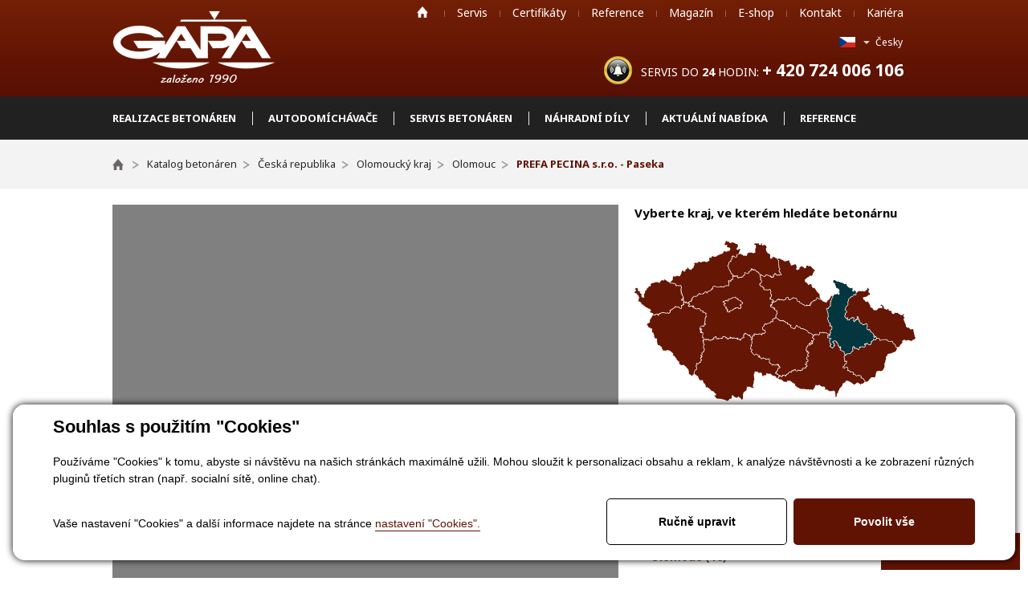

--- FILE ---
content_type: text/html; charset=utf-8
request_url: https://www.gapa-servis.cz/katalog-prefa-pecina-s-r-o-paseka-detail-844
body_size: 13155
content:

<!DOCTYPE html>
<html lang="cs">
<head id="ctl00_ctl00____head"><title>
	PREFA PECINA s.r.o. - Paseka | GAPA cz a.s.
</title>


<meta http-equiv="Content-Type" content="text/html; charset=utf-8" />
<meta name="author" content="CS Technologies s.r.o." />

<link href="/templates/main/main.css" rel="stylesheet" type="text/css" />

<link href="/templates/css/shared.css" rel="stylesheet" type="text/css" />
<link href='https://fonts.googleapis.com/css?family=Open+Sans:300italic,400italic,600italic,700italic,800italic,400,300,600,700,800&amp;subset=latin,cyrillic-ext,latin-ext,cyrillic,greek-ext,greek' rel='stylesheet' type='text/css' />
<link href='https://fonts.googleapis.com/css?family=Noto+Sans:400,700,400italic,700italic&amp;subset=devanagari,cyrillic,cyrillic-ext,latin,latin-ext' rel='stylesheet' type='text/css' />
<link href="/templates/main/images/favicon.png" rel="icon" type="image/png" />












    <div class="inpage_cookieOptOutForm hidden" data-nosnippet="true" style="display: none;">
        

<div id="cookieOptOutForm" class="formSkinDefault cookieOptOutForm" data-show-detailed="0" data-nosnippet="true">
    <div class="cookies-box2" data-nosnippet="true">
        <a class="cookie-button-back" data-hide-possible="true" data-detailed-condition="true" href="javascript:toggleCookieOptOutFormDetail();">Zpět</a>

        <div data-hide-possible="true" data-detailed-condition="true">
            <div><h1>Nastavení "Cookies"</h1><p>Používáme "Cookies" k tomu, abyste si návštěvu na našich stránkách maximálně užili. Mohou sloužit k personalizaci obsahu a reklam, k analýze návštěvnosti a k zobrazení různých pluginů třetích stran (např. socialní sítě, online chat). S našimi partnery z oblasti sociálních sítí, reklamy a webové analytiky současně sdílíme informace o Vašem používání stránky v anonymizované formě. <a href="http://www.google.com/policies/privacy/partners/" target="_blank">Bližší informace naleznete zde.</a></p></div>
                <div class="cookie-box__card" style="">
        <div class="cookie-card">
            <h2>Marketing</h2><p>Marketingové "Cookies" slouží ke sledování chování zákazníka na webu. Jejich cílem je zprostředkovat relevantní a užitečnou reklamu pro každého individuálního uživatele, čímž jsou výhodné pro všechny. (<a href="/pages/cookies/table.aspx#marketing" target="_blank">více</a>)</p>
            <div class="cookie-button-slider__wrapper">
                <label class="cookie-button-slider">
                            <input type="checkbox" data-consent="true" id="ad_storage" />
                    <span class="cookie-slider"></span>
                </label>
            </div>
        </div>
    </div>

                <div class="cookie-box__card" style="">
        <div class="cookie-card">
            <h2>Statistika</h2><p>Statistické "Cookies" pomáhají majitelům webových stránek s porozumněním toho, jak se uživatelé na jejich stránkách chovají tím, že sbírají a reportují anonymní data. (<a href="/pages/cookies/table.aspx#analytics" target="_blank">více</a>)</p>
            <div class="cookie-button-slider__wrapper">
                <label class="cookie-button-slider">
                            <input type="checkbox" data-consent="true" id="analytics_storage" />
                    <span class="cookie-slider"></span>
                </label>
            </div>
        </div>
    </div>

                <div class="cookie-box__card" style="">
        <div class="cookie-card">
            <h2>Technické</h2><p>Tyto "Cookies" jsou pro funkčnost webové stránky nepostradatelné a zajišťují její fungování např. při navigaci a dostupnosti uživatelských sekcí. Tato stránka nemůže správně fungovat, pokud nejsou "Cookies" povoleny. (<a href="/pages/cookies/table.aspx#necessary" target="_blank">více</a>)</p>
            <div class="cookie-button-slider__wrapper">
                <label class="cookie-button-slider">
                        <input type="checkbox" class="readonly" data-consent="true" id="functionality_storage" onclick="return false;" checked="checked" />
                    <span class="cookie-slider"></span>
                </label>
            </div>
        </div>
    </div>

                <div class="cookie-box__card" style="display:none;">
        <div class="cookie-card">
            <h2>Personalizační</h2><p>Tyto "Cookies" pomáhají především personalizovat obsah např. nabídkou konkrétních produktů dle historie vašeho procházení webu nebo podle objednávek. (<a href="/pages/cookies/table.aspx" target="_blank">více</a>)</p>
            <div class="cookie-button-slider__wrapper">
                <label class="cookie-button-slider">
                        <input type="checkbox" class="readonly" data-consent="true" id="personalization_storage" onclick="return false;" checked="checked" />
                    <span class="cookie-slider"></span>
                </label>
            </div>
        </div>
    </div>

                <div class="cookie-box__card" style="display:none;">
        <div class="cookie-card">
            <h2>Bezpečnost</h2><p>Bezpečnostní neboli security "Cookies" náš web nepoužívá. (<a href="/pages/cookies/table.aspx" target="_blank">více</a>)</p>
            <div class="cookie-button-slider__wrapper">
                <label class="cookie-button-slider">
                        <input type="checkbox" class="readonly" data-consent="true" id="security_storage" onclick="return false;" checked="checked" />
                    <span class="cookie-slider"></span>
                </label>
            </div>
        </div>
    </div>

        </div>

        <div data-hide-possible="true" data-detailed-condition="false">
            <h1 class="h1-first">Souhlas s použitím "Cookies"</h1><p>Používáme "Cookies" k tomu, abyste si návštěvu na našich stránkách maximálně užili. Mohou sloužit k personalizaci obsahu a reklam, k analýze návštěvnosti a ke zobrazení různých pluginů třetích stran (např. socialní sítě, online chat).</p> 
        </div>
        <div class="cookies-box__bottom">
            <div class="common__content">
                <p>Vaše nastavení "Cookies" a další informace najdete na stránce <a href="/pages/cookies/info.aspx?Lang=cs" target="_blank">nastavení "Cookies".</a></p>
            </div>

            <div class="cookies-box__buttons">
                
                <a class="cookie-button cookie-button--settings" data-hide-possible="true" data-detailed-condition="false" href="javascript:toggleCookieOptOutFormDetail();">Ručně upravit</a>
                <a class="cookie-button cookie-button--settings" data-hide-possible="true" data-detailed-condition="true" href="javascript:consentChosen();">Povolit vybran&#233;</a>
                <a class="cookie-button cookie-button--allow" href="javascript: consentAll();">Povolit vše</a>
            </div>
        </div>
    </div>
</div>
<script>
    var cookieOptOutFormDetailed = document.getElementById('cookieOptOutForm').getAttribute('data-show-detailed') == "1";
    var hideItems = Array.from(document.querySelectorAll('[data-hide-possible="true"]'));
    var consentItems = Array.from(document.querySelectorAll('[data-consent="true"]'));

    function toggleCookieOptOutFormDetail() {
        cookieOptOutFormDetailed = !cookieOptOutFormDetailed;
        handleHideItems();
    }

    function handleHideItems() {
        hideItems.forEach(item => {
            var hasToBeTrue = item.getAttribute('data-detailed-condition') !== "false";
            if ((hasToBeTrue !== false && cookieOptOutFormDetailed !== false) || (hasToBeTrue !== true && cookieOptOutFormDetailed !== true)) {
                item.style.display = "block";
            } else {
                item.style.display = "none";
            }
        });
    }

    function consentChosen() {
        consentItems.forEach(item => {
            cookieOptOutSetConsent(item.id, item.checked ? "1" : "0");
        });
        cookieOptOutPost();
        $.magnificPopup.close();
    }

    function consentFunctional() {
        cookieOptOutSetConsentAllTechnical();
        $.magnificPopup.close();
    }

    function consentAll() {
        cookieOptOutSetConsentAll();
        $.magnificPopup.close();
    }

    document.addEventListener("DOMContentLoaded", function (event) {
        cookieOptOutLoad();
        handleHideItems();
    });
</script>


    </div>

<meta name="viewport" content="width=1040" /><meta name="robots" content="index, follow" />
<meta property="og:image" content="https://www.gapa-servis.cz/ew/ew_images/image_of_object?ObjectIdentifier=pli:aa8086e0-1de6-452d-9e61-75469734ab03&amp;amp;Filter=01d4d730-1b3b-4730-b8e1-7694cb12002d&amp;amp;ImageIndex=0&amp;amp;FailImage=b175c0bf-05e4-4c7f-a089-9d3fc3b31245" />
<meta property="og:title" content="PREFA PECINA s.r.o. - Paseka" />
<meta property="og:url" content="http://www.gapa-servis.cz/katalog-prefa-pecina-s-r-o-paseka-detail-844" />
<meta property="og:description" content="&lt;strong>Betonárna pro transport beton a prefa výrobu&lt;/strong>" />
<meta property="og:site_name" content="Gapa" />
<link href="/ew/62129f58-6367-4cef-89e1-7a4d197a7cb7-cs" rel="stylesheet" type="text/css"/>
<link href="/templates/widgets/CookieOptOut/css/CookieOptOut.css" rel="stylesheet" type="text/css"/>
<link href="/templates/widgets/jquery.magnific-popup/jquery.magnific-popup.css" rel="stylesheet" type="text/css"/>
<link href="/templates/widgets/slimbox2/slimbox2.css" rel="stylesheet" type="text/css"/>
<link href="/templates/scss/main.min.css" rel="stylesheet" type="text/css"/>
<script type="text/javascript">
var dataLayer=dataLayer||[];

</script>
<script src="/ew/pregenerated_content/widget_group_shared.js" type="text/javascript"></script>
<script src="/templates/widgets/CookieOptOut/js/CookieOptOut.js" type="text/javascript"></script>
<script src="/templates/widgets/svgMap/snap.svg-min.js" type="text/javascript"></script>
<script src="/templates/widgets/svgMap/svgMap.js" type="text/javascript"></script>
<script src="/templates/widgets/jquery.magnific-popup/jquery.magnific-popup.min.js" type="text/javascript"></script>
<script src="/templates/widgets/ewPopupGallery/ewPopupGallery.min.js" type="text/javascript"></script>
<script src="/templates/widgets/slimbox2/slimbox2.js" type="text/javascript"></script>
<script src="/templates/widgets/ewTabs/ewTabs.js" type="text/javascript"></script>
<script src="/templates/main/main.js" type="text/javascript"></script>
<script src="/templates/js/shared.js" type="text/javascript"></script>
<script src="/WebResource.axd?d=-FWQ1aqXtHoRu8D8Rj6CL1swMlwGif3boDJzAuP26Rt97vBRwOkeAsg6cAAuhhfQbZ59eIZwTgXLLpkMnJ9YE3Sw15IuGU0kYWwf71G2JgtNCSDKNn03iCE45nCp3FXYsXNilNuhMr9dND4dPgNcZQ2&amp;t=638016026834858043" type="text/javascript"></script>
<script type="text/javascript">
EwCore.applicationPath = "/"; EwCore.lang = "cs"; EwCore.masterTemplateName = "main"; EwCore.extendPageContextData({"productsList":{"viewType":"itemDetail","productId":"aa8086e0-1de6-452d-9e61-75469734ab03","productItemId":844,"productObjId":"pli:aa8086e0-1de6-452d-9e61-75469734ab03","productTitle":"PREFA PECINA s.r.o. - Paseka","brand":null,"listId":"64b6e132-e8cb-43b3-8171-4458d6345f0e","list":"Betonarny","categoryId":"2c9f0333-aa22-4590-9ee5-f169583edc38","categoryItemId":136,"categoryObjId":"plc:2c9f0333-aa22-4590-9ee5-f169583edc38","categoryName":"Olomouc","rootCategoryId":"084b379a-5888-405f-a180-513c5f626c2a","rootCategoryItemId":65,"rootCategoryName":"Česká republika","secLvlCategoryId":"c08236d0-8287-4d19-acb4-2c71061b8244","secLvlCategoryItemId":101,"secLvlCategoryName":"Olomoucký kraj","categoryPathItemId":"65/101/136","categoryPath":"Česká republika/Olomoucký kraj/Olomouc"}});
</script>
<script type="text/javascript">
DataViewManager.setFirstPageUrl(1, "/katalog-prefa-pecina-s-r-o-paseka-detail-844?RelationTags=%25podobn%c3%a9%25&Page=1");
DataViewManager.setStateContextData(1, {"sortVariants":{"items":[],"propertyName":"Sort","selected":null,"default":""},"viewVariants":{"items":[],"propertyName":"View","selected":null,"default":""}})

</script>
<script type="text/javascript">
DataViewManager.setFirstPageUrl(2, "/katalog-prefa-pecina-s-r-o-paseka-detail-844?Tag=%25%23BetonarnyStranky%23%25");
DataViewManager.setStateContextData(2, {"sortVariants":{"items":[{"identifier":"","name":""}],"propertyName":"Sort","selected":"","default":""},"viewVariants":{"items":[],"propertyName":"View","selected":null,"default":""}})

</script>
<script type="text/javascript">

                (function(w,d,s,l,i){w[l]=w[l]||[];w[l].push({'gtm.start':
new Date().getTime(),event:'gtm.js'});var f=d.getElementsByTagName(s)[0],
j=d.createElement(s),dl=l!='dataLayer'?'&l='+l:'';j.async=true;j.src=
'//www.googletagmanager.com/gtm.js?id='+i+dl;f.parentNode.insertBefore(j,f);
})(window,document,'script','dataLayer','GTM-W7GSZ45N');


</script>
<meta name="description" content="Betonárna pro transport beton a prefa výrobu" /><meta name="keywords" content="prefa,pecina,paseka" /></head>
<body>
    
    <div id="popupDiv" class="action__popup" onclick="openPopup('Popup', { Component: '3ae33896-e3bc-4910-87ac-f053f8f48654' });" display:none; ">
    <a href="#" class="action__button"><p>
  Akční nabídka
</p>
</a>
</div>
    <div id="pageWrap2">
        <div id="headerWrap">
            <div id="header">

                <div id="menu">
<ul class="menuMain">
	<li class="hasChildNodes first menuItem0"><a href="/">Home</a></li>
	<li class="menuItem1"><a href="/servis">Servis</a></li>
	<li class="menuItem2"><a href="/certifikaty">Certifik&#225;ty</a></li>
	<li class="menuItem3"><a href="/reference">Reference</a></li>
	<li class="menuItem4"><a href="/magazin">Magaz&#237;n</a></li>
	<li class="menuItem5"><a href="http://www.gapa-vahy.cz/">E-shop</a></li>
	<li class="menuItem6"><a href="/kontaktni-informace">Kontakt</a></li>
	<li class="last menuItem7"><a href="/kariera">Kari&#233;ra</a></li>
</ul>
</div>

                                
                <div id="headerTel">SERVIS DO <strong>24</strong> HODIN: <span style="font-size: 21px"><strong>+ 420 724 006 106</strong></span></div>
                <div class="headerLang">
                    <ul>
  <li class="icoCz">
    Česky 
    <ul>
      <li class="selected">
        <a href="/"><img alt="" src="/templates/main/images/icoCz.png" /> Česky</a> 
      </li>
      <li>
        <a href="/en"><img alt="" src="/templates/main/images/icoEn.png" /> English</a> 
      </li>
    </ul>
  </li>
</ul>
                </div>
                
                        <a id="logo" href="/"><img alt="" src="/templates/main/images/logo.png" /></a>
                    
                <div class="cleaner"></div>
             </div>
        </div>
        
                <div class="fastInfo">
            
            <div class="contactInfo"><strong>+420 724 006 106</strong> 
  <br />
  <a href="mailto:info@gapa-vahy.cz">info@gapa-vahy.cz</a> 
</div>
<div class="servisInfo"><a class="servisBeton" href="/betonarny">Betonárny</a> <a class="servisVahy" href="/vahy">Váhy</a> <a class="servisKovo" href="/kovovyroba">Kovovýroba</a> 
</div>
<a class="sideFb" href="https://www.facebook.com/pages/GAPA-cz-as/243502615698778" rel="nofollow" target="_blank">Facebook</a> <a class="sideTw" href="https://twitter.com/GAPAczas" rel="nofollow" target="_blank">Twitter</a> 
        </div>
        

<script type="text/javascript">
	$(document).ready(function() {
	  $('#footerWrapT').hide();
	});
	</script>


	
		
	

<div id="headerWrapM">
    <div id="headerM">
    <div id="headerNav2">
        <ul>
                <li class="hBoxItemM2 hBoxItem1" data-ew-component="delayHover" data-target="ul">
                    <a href="/realizace-betonaren-jak-zacit"><span>Realizace beton&#225;ren</span></a>
                        <ul>
                                <li>
                                    <a href="/realizace-betonaren-jak-zacit" data-image="http://placehold.it/220x165/147852/000000">Jak zač&#237;t</a>
                                </li>
                                <li>
                                    <a href="/cs/mobilni-betonarny" data-image="http://placehold.it/220x165/147852/000000">Mobiln&#237; beton&#225;rny</a>
                                </li>
                                <li>
                                    <a href="/pro-transport-beton" data-image="http://placehold.it/220x165/147852/000000">Pro transport beton</a>
                                </li>
                                <li>
                                    <a href="/pro-prefa-vyrobu" data-image="http://placehold.it/220x165/147852/000000">Pro prefa v&#253;robu</a>
                                </li>
                                <li>
                                    <a href="/michacky" data-image="http://placehold.it/220x165/147852/000000">M&#237;chačky</a>
                                </li>
                                <li>
                                    <a href="/dopravniky" data-image="http://placehold.it/220x165/147852/000000">Dopravn&#237;ky</a>
                                </li>
                                <li>
                                    <a href="/cementova-sila" data-image="http://placehold.it/220x165/147852/000000">Cementov&#225; sila</a>
                                </li>
                                <li>
                                    <a href="/vazici-systemy" data-image="http://placehold.it/220x165/147852/000000">V&#225;žic&#237; syst&#233;my</a>
                                </li>
                                <li>
                                    <a href="/ridici-system" data-image="http://placehold.it/220x165/147852/000000">Ř&#237;dic&#237; syst&#233;my</a>
                                </li>
                                <li>
                                    <a href="/cs/recyklacni-zarizeni" data-image="http://placehold.it/220x165/147852/000000">Recykačn&#237; zař&#237;zen&#237;</a>
                                </li>
                        </ul>
                </li>
                <li class="hBoxItemM2 hBoxItem2" data-ew-component="delayHover" data-target="ul">
                    <a href="/autodomichavace-uvod"><span>Autodom&#237;ch&#225;vače</span></a>
                        <ul>
                                <li>
                                    <a href="/autodomichavace-prodej" data-image="http://placehold.it/220x165/147852/000000">Prodej</a>
                                </li>
                                <li>
                                    <a href="/autodomichavace-opravy-repase" data-image="http://placehold.it/220x165/147852/000000">Opravy a repase</a>
                                </li>
                        </ul>
                </li>
                <li class="hBoxItemM2 hBoxItem3" data-ew-component="delayHover" data-target="ul">
                    <a href="/servis-betonaren"><span>Servis beton&#225;ren</span></a>
                </li>
                <li class="hBoxItemM2 hBoxItem4" data-ew-component="delayHover" data-target="ul">
                    <a href="/dily-betonarny-44"><span>N&#225;hradn&#237; d&#237;ly</span></a>
                </li>
                <li class="hBoxItemM2 hBoxItem5" data-ew-component="delayHover" data-target="ul">
                    <a href="/aktualni-nabidka"><span>Aktu&#225;ln&#237; nab&#237;dka</span></a>
                </li>
                <li class="hBoxItemM2 hBoxItem6" data-ew-component="delayHover" data-target="ul">
                    <a href="/reference-betonarny-23"><span>Reference</span></a>
                </li>
        </ul>
    </div>
        <script>
            $(function() {
                $(".hBoxMain2 li").hover(function () {
                    var img = $(this).closest(".headerNavProdukty").find(".hNavImg img");
                    img.attr("src", $(this).find("a").data("image"));
                }, function () {
                    var img = $(this).closest(".headerNavProdukty").find(".hNavImg img");
                    img.attr("src", img.data("image"));
                });
            });
        </script>
        <div class="cleaner"></div>
    </div>
</div>	
    <div id="productsPathWrap">
        <div id="productsPath">
            <div class="pPH1">
                


    <ul class="breadcrumbs">
        <li class="item0">
        <a href="/" >
            <span >Home</span>
        </a>
    </li>
        <li itemscope itemtype="http://data-vocabulary.org/Breadcrumb" class="item1">
        <a href="/katalog" itemprop=url>
            <span itemprop=title>Katalog beton&#225;ren</span>
        </a>
    </li>
        <li itemscope itemtype="http://data-vocabulary.org/Breadcrumb" class="item2">
        <a href="/katalog-ceska-republika-65" itemprop=url>
            <span itemprop=title>Česk&#225; republika</span>
        </a>
    </li>
        <li itemscope itemtype="http://data-vocabulary.org/Breadcrumb" class="item3">
        <a href="/katalog-olomoucky-kraj-101" itemprop=url>
            <span itemprop=title>Olomouck&#253; kraj</span>
        </a>
    </li>
        <li itemscope itemtype="http://data-vocabulary.org/Breadcrumb" class="item4">
        <a href="/katalog-olomouc-136" itemprop=url>
            <span itemprop=title>Olomouc</span>
        </a>
    </li>

                <li itemscope itemtype="http://data-vocabulary.org/Breadcrumb" class="item5 last">
        <a href="/katalog-prefa-pecina-s-r-o-paseka-detail-844" itemprop=url style="display: none"></a>
        <span itemprop=title>PREFA PECINA s.r.o. - Paseka</span>
    </li>

    </ul>


            </div>
        </div>
        <div class="cleaner"></div>
    </div>



	
	<div id="bcBackground">
	    <div id="bcHeader">
	        <div id="bcFooter">
	            <div id="box50" class="betonCatalogue">	
	            	
    <div id="boxMagD">
        <div id="boxLeft" class="boxLeftBeton">
            <div id="boxMain">
                <h1>PREFA PECINA s.r.o. - Paseka</h1>
                    <h2 class="detBetonType">
                        <strong>Betonárna pro transport beton a prefa výrobu</strong>
                    </h2>
                <p>
  <strong>Otevírací doba:</strong>
</p>
<p>
  <strong>Duben - listopad</strong>
  <br />
  Po - Pá: 6:00 - 15:00<br />
  So: dle dohody
</p>
<p>
  <strong>Prosinec - březen<br />
  </strong>Po - Pá: 7:00 - 15:00
</p>                <table>
                    <tbody>
                            <tr>
                                <td class="cellPhone">Telefon:</td>
                                <td><strong>603 488 054</strong></td>
                            </tr>                                                    <tr>
                                <td class="cellMail">Email:</td>
                                <td><strong><a href="mailto:obchod@prefapecina.cz">obchod@prefapecina.cz</a></strong></td>
                            </tr>                                                    <tr class="cellLokalita">
                                <td class="cellMap">Lokalita:</td>
                                <td><strong>Paseka</strong></td>
                            </tr>                                                    <tr>
                                <td class="cellMap">Adresa:</td>
                                <td><strong>Paseka 16, 783 97 Paseka</strong></td>
                            </tr>                                                    <tr>
                                <td class="cellWWW">WWW:</td>
                                <td><strong><a href="http://www.prefapecina.cz" target="_blank" rel="nofollow">www.prefapecina.cz</a></strong></td>
                            </tr>                    </tbody>
                </table>
                <br />


                <p>
  Zaměřujeme se na výrobu<strong> transportbetonu, výrobu a prodej betonového zboží</strong> – vyrábíme
  betonové výrobky všeho druhu. Prodáváme silniční panely, stropní panely, opěrné stěny T a L, TZB - tvárnice
  ztraceného bednění, skruže, betonové plotové sloupky různých tvarů a velikostí, obrubníky a spoustu dalších
  druhů betonového zboží. Betonové výrobky produkujeme již více než <strong>20 let</strong> a stále naši
  nabídku rozšiřujeme dle přání zákazníků.
</p>


                

        <div class="popupGallery" data-ew-component="PopupGallery" data-enable-popup="true">
                <a data-element="item" href="/ew/ew_images/image?EwImage=7299cbb5-d2fc-40c5-b04c-40665d50c919&amp;Filter=77c1217a-447d-4780-83bd-af3cc79a9487" data-index="0">
                    <img alt="" src="/ew/ew_images/image?EwImage=7299cbb5-d2fc-40c5-b04c-40665d50c919&amp;Filter=0cad4a1f-df29-4b8b-b3ea-92d4b69c8413" />
                </a>
                <a data-element="item" href="/ew/ew_images/image?EwImage=f06291d9-c915-418b-acc9-7060b363f57e&amp;Filter=77c1217a-447d-4780-83bd-af3cc79a9487" data-index="1">
                    <img alt="" src="/ew/ew_images/image?EwImage=f06291d9-c915-418b-acc9-7060b363f57e&amp;Filter=0cad4a1f-df29-4b8b-b3ea-92d4b69c8413" />
                </a>
                <a data-element="item" href="/ew/ew_images/image?EwImage=d21cbe5d-fe88-4f95-83ea-2988ca045357&amp;Filter=77c1217a-447d-4780-83bd-af3cc79a9487" data-index="2">
                    <img alt="" src="/ew/ew_images/image?EwImage=d21cbe5d-fe88-4f95-83ea-2988ca045357&amp;Filter=0cad4a1f-df29-4b8b-b3ea-92d4b69c8413" />
                </a>
            <div class="cleaner"></div>
        </div>



<iframe src="https://www.google.com/maps/embed?pb=!1m18!1m12!1m3!1d41206.7166271253!2d17.258514524518087!3d49.796975117754755!2m3!1f0!2f0!3f0!3m2!1i1024!2i768!4f13.1!3m3!1m2!1s0x0%3A0x0!2zNDnCsDQ3JzQzLjMiTiAxN8KwMTMnMzQuNCJF!5e0!3m2!1scs!2s!4v1430223704133" width="630" height="450" frameborder="0" style="border:0"></iframe>                    <br /><br />
                <div class="cleaner"></div>
                <a class="backLink" href="javascript:history.back()">&#10550; Zpět na výpis betonáren</a>
            </div>
            <div class="cleaner"></div>
        </div>

        <div id="boxRight">
            <div id="boxBetMapBoxTitle">Vyberte kraj, ve kterém hledáte betonárnu</div>
            <div id="boxBetMapBox">
                
<div class="svgMap cs">
    <div class="svgMapWrap" data-ew-component="SvgMap"
         data-on-click="onClick"
         data-get-target-tooltip="getTargetTooltip"
         data-multi-select="false"
         data-svg-path="cs.svg"
         data-active="cs5 cs2 cs8 cs9 cs11 cs1 cs4 cs13 cs10 cs3 cs0 cs6 cs12 cs7"
         data-selected="cs8">

        <div data-element="map"></div>
        
    </div>
                <div class="kraj" data-id="cs5" data-url="/katalog-kralovehradecky-kraj-82" data-tooltip="Trutnov" style="display:none">
                <div class="boxBetMapTitle">Okres</div>
    <div class="betmapboxtitle">
        <a href="/katalog-trutnov-91">Trutnov (7)</a>
    </div>
    <div class="betmapboxtitle">
        <a href="/katalog-nachod-126">N&#225;chod (7)</a>
    </div>
    <div class="betmapboxtitle">
        <a href="/katalog-hradec-kralove-124">Hradec Kr&#225;lov&#233; (11)</a>
    </div>
    <div class="betmapboxtitle">
        <a href="/katalog-jicin-177">Jič&#237;n (5)</a>
    </div>
    <div class="betmapboxtitle">
        <a href="/katalog-rychnov-nad-kneznou-180">Rychnov nad Kněžnou (2)</a>
    </div>
            </div>
            <div class="kraj" data-id="cs2" data-url="/katalog-jihomoravsky-kraj-95" data-tooltip="Brno" style="display:none">
                <div class="boxBetMapTitle">Okres</div>
    <div class="betmapboxtitle">
        <a href="/katalog-brno-115">Brno (17)</a>
    </div>
    <div class="betmapboxtitle">
        <a href="/katalog-hodonin-123">Hodon&#237;n (7)</a>
    </div>
    <div class="betmapboxtitle">
        <a href="/katalog-znojmo-154">Znojmo (5)</a>
    </div>
    <div class="betmapboxtitle">
        <a href="/katalog-blansko-169">Blansko (3)</a>
    </div>
    <div class="betmapboxtitle">
        <a href="/katalog-vyskov-158">Vyškov (6)</a>
    </div>
    <div class="betmapboxtitle">
        <a href="/katalog-breclav-116">Břeclav (8)</a>
    </div>
            </div>
            <div class="kraj" data-id="cs8" data-url="/katalog-olomoucky-kraj-101" data-tooltip="Přerov">
                <div class="boxBetMapTitle">Okres</div>
    <div class="betmapboxtitle">
        <a href="/katalog-prerov-160">Přerov (5)</a>
    </div>
    <div class="betmapboxtitle">
        <a href="/katalog-sumperk-148">Šumperk (6)</a>
    </div>
    <div class="betmapboxtitle">
        <a href="/katalog-jesenik-179">Jesen&#237;k (1)</a>
    </div>
    <div class="betmapboxtitle">
        <a href="/katalog-prostejov-163">Prostějov (2)</a>
    </div>
    <div class="betmapboxtitle">
        <a href="/katalog-olomouc-136" class="selected">Olomouc (10)</a>
    </div>
            </div>
            <div class="kraj" data-id="cs9" data-url="/katalog-pardubicky-kraj-102" data-tooltip="Pardubice" style="display:none">
                <div class="boxBetMapTitle">Okres</div>
    <div class="betmapboxtitle">
        <a href="/katalog-pardubice-108">Pardubice (8)</a>
    </div>
    <div class="betmapboxtitle">
        <a href="/katalog-svitavy-127">Svitavy (5)</a>
    </div>
    <div class="betmapboxtitle">
        <a href="/katalog-usti-nad-orlici-151">&#218;st&#237; nad Orlic&#237; (10)</a>
    </div>
    <div class="betmapboxtitle">
        <a href="/katalog-chrudim-157">Chrudim (5)</a>
    </div>
            </div>
            <div class="kraj" data-id="cs11" data-url="/katalog-stredocesky-kraj-104" data-tooltip="Kladno" style="display:none">
                <div class="boxBetMapTitle">Okres</div>
    <div class="betmapboxtitle">
        <a href="/katalog-kladno-110">Kladno (9)</a>
    </div>
    <div class="betmapboxtitle">
        <a href="/katalog-beroun-114">Beroun (5)</a>
    </div>
    <div class="betmapboxtitle">
        <a href="/katalog-melnik-134">Měln&#237;k (6)</a>
    </div>
    <div class="betmapboxtitle">
        <a href="/katalog-praha-zapad-165">Praha-z&#225;pad (13)</a>
    </div>
    <div class="betmapboxtitle">
        <a href="/katalog-benesov-113">Benešov (10)</a>
    </div>
    <div class="betmapboxtitle">
        <a href="/katalog-kolin-129">Kol&#237;n (8)</a>
    </div>
    <div class="betmapboxtitle">
        <a href="/katalog-kutna-hora-117">Kutn&#225; Hora (4)</a>
    </div>
    <div class="betmapboxtitle">
        <a href="/katalog-nymburk-133">Nymburk (6)</a>
    </div>
    <div class="betmapboxtitle">
        <a href="/katalog-mlada-boleslav-135">Mlad&#225; Boleslav (7)</a>
    </div>
    <div class="betmapboxtitle">
        <a href="/katalog-rakovnik-139">Rakovn&#237;k (5)</a>
    </div>
    <div class="betmapboxtitle">
        <a href="/katalog-praha-vychod-164">Praha-v&#253;chod (8)</a>
    </div>
    <div class="betmapboxtitle">
        <a href="/katalog-pribram-188">Př&#237;bram (6)</a>
    </div>
            </div>
            <div class="kraj" data-id="cs1" data-url="/katalog-jihocesky-kraj-67" data-tooltip="Česk&#233; Budějovice" style="display:none">
                <div class="boxBetMapTitle">Okres</div>
    <div class="betmapboxtitle">
        <a href="/katalog-ceske-budejovice-118">Česk&#233; Budějovice (10)</a>
    </div>
    <div class="betmapboxtitle">
        <a href="/katalog-jindrichuv-hradec-119">Jindřichův Hradec (7)</a>
    </div>
    <div class="betmapboxtitle">
        <a href="/katalog-tabor-168">T&#225;bor (8)</a>
    </div>
    <div class="betmapboxtitle">
        <a href="/katalog-prachatice-181">Prachatice (4)</a>
    </div>
    <div class="betmapboxtitle">
        <a href="/katalog-pisek-184">P&#237;sek (4)</a>
    </div>
    <div class="betmapboxtitle">
        <a href="/katalog-cesky-krumlov-190">Česk&#253; Krumlov (5)</a>
    </div>
    <div class="betmapboxtitle">
        <a href="/katalog-strakonice-109">Strakonice (5)</a>
    </div>
            </div>
            <div class="kraj" data-id="cs4" data-url="/katalog-kraj-vysocina-98" data-tooltip="Havl&#237;čkův Brod" style="display:none">
                <div class="boxBetMapTitle">Okres</div>
    <div class="betmapboxtitle">
        <a href="/katalog-havlickuv-brod-122">Havl&#237;čkův Brod (9)</a>
    </div>
    <div class="betmapboxtitle">
        <a href="/katalog-jihlava-128">Jihlava (5)</a>
    </div>
    <div class="betmapboxtitle">
        <a href="/katalog-trebic-149">Třeb&#237;č (5)</a>
    </div>
    <div class="betmapboxtitle">
        <a href="/katalog-zdar-nad-sazavou-153">Žď&#225;r nad S&#225;zavou (10)</a>
    </div>
    <div class="betmapboxtitle">
        <a href="/katalog-pelhrimov-187">Pelhřimov (4)</a>
    </div>
            </div>
            <div class="kraj" data-id="cs13" data-url="/katalog-zlinsky-kraj-105" data-tooltip="Uhersk&#233; Hradiště" style="display:none">
                <div class="boxBetMapTitle">Okres</div>
    <div class="betmapboxtitle">
        <a href="/katalog-uherske-hradiste-130">Uhersk&#233; Hradiště (6)</a>
    </div>
    <div class="betmapboxtitle">
        <a href="/katalog-vsetin-152">Vset&#237;n (4)</a>
    </div>
    <div class="betmapboxtitle">
        <a href="/katalog-kromeriz-161">Kroměř&#237;ž (4)</a>
    </div>
    <div class="betmapboxtitle">
        <a href="/katalog-zlin-142">Zl&#237;n (7)</a>
    </div>
            </div>
            <div class="kraj" data-id="cs10" data-url="/katalog-plzensky-kraj-103" data-tooltip="Domažlice" style="display:none">
                <div class="boxBetMapTitle">Okres</div>
    <div class="betmapboxtitle">
        <a href="/katalog-domazlice-106">Domažlice (4)</a>
    </div>
    <div class="betmapboxtitle">
        <a href="/katalog-plzen-mesto-143">Plzeň-město (7)</a>
    </div>
    <div class="betmapboxtitle">
        <a href="/katalog-klatovy-170">Klatovy (7)</a>
    </div>
    <div class="betmapboxtitle">
        <a href="/katalog-rokycany-185">Rokycany (3)</a>
    </div>
    <div class="betmapboxtitle">
        <a href="/katalog-tachov-175">Tachov (4)</a>
    </div>
    <div class="betmapboxtitle">
        <a href="/katalog-plzen-jih-138">Plzeň-jih (6)</a>
    </div>
    <div class="betmapboxtitle">
        <a href="/katalog-plzen-sever-183">Plzeň-sever (4)</a>
    </div>
            </div>
            <div class="kraj" data-id="cs3" data-url="/katalog-karlovarsky-kraj-96" data-tooltip="Sokolov" style="display:none">
                <div class="boxBetMapTitle">Okres</div>
    <div class="betmapboxtitle">
        <a href="/katalog-sokolov-147">Sokolov (4)</a>
    </div>
    <div class="betmapboxtitle">
        <a href="/katalog-cheb-156">Cheb (5)</a>
    </div>
    <div class="betmapboxtitle">
        <a href="/katalog-karlovy-vary-174">Karlovy Vary (3)</a>
    </div>
            </div>
            <div class="kraj" data-id="cs0" data-url="/katalog-hlavni-mesto-praha-66" data-tooltip="Praha 5" style="display:none">
                <div class="boxBetMapTitle">Okres</div>
    <div class="betmapboxtitle">
        <a href="/katalog-praha-5-146">Praha 5 (5)</a>
    </div>
    <div class="betmapboxtitle">
        <a href="/katalog-praha-10-155">Praha 10 (5)</a>
    </div>
    <div class="betmapboxtitle">
        <a href="/katalog-praha-7-172">Praha 7 (1)</a>
    </div>
    <div class="betmapboxtitle">
        <a href="/katalog-praha-9-144">Praha 9 (2)</a>
    </div>
    <div class="betmapboxtitle">
        <a href="/katalog-praha-3-197">Praha 3 (0)</a>
    </div>
    <div class="betmapboxtitle">
        <a href="/katalog-praha-8-173">Praha 8 (1)</a>
    </div>
    <div class="betmapboxtitle">
        <a href="/katalog-praha-6-198">Praha 6 (1)</a>
    </div>
    <div class="betmapboxtitle">
        <a href="/katalog-praha-4-145">Praha 4 (6)</a>
    </div>
            </div>
            <div class="kraj" data-id="cs6" data-url="/katalog-liberecky-kraj-99" data-tooltip="Česk&#225; L&#237;pa" style="display:none">
                <div class="boxBetMapTitle">Okres</div>
    <div class="betmapboxtitle">
        <a href="/katalog-ceska-lipa-166">Česk&#225; L&#237;pa (5)</a>
    </div>
    <div class="betmapboxtitle">
        <a href="/katalog-liberec-131">Liberec (4)</a>
    </div>
    <div class="betmapboxtitle">
        <a href="/katalog-semily-140">Semily (5)</a>
    </div>
    <div class="betmapboxtitle">
        <a href="/katalog-jablonec-nad-nisou-176">Jablonec nad Nisou (3)</a>
    </div>
            </div>
            <div class="kraj" data-id="cs12" data-url="/katalog-ustecky-kraj-92" data-tooltip="Teplice" style="display:none">
                <div class="boxBetMapTitle">Okres</div>
    <div class="betmapboxtitle">
        <a href="/katalog-teplice-93">Teplice (3)</a>
    </div>
    <div class="betmapboxtitle">
        <a href="/katalog-decin-120">Děč&#237;n (3)</a>
    </div>
    <div class="betmapboxtitle">
        <a href="/katalog-chomutov-125">Chomutov (4)</a>
    </div>
    <div class="betmapboxtitle">
        <a href="/katalog-litomerice-132">Litoměřice (7)</a>
    </div>
    <div class="betmapboxtitle">
        <a href="/katalog-usti-nad-labem-150">&#218;st&#237; nad Labem (3)</a>
    </div>
    <div class="betmapboxtitle">
        <a href="/katalog-most-162">Most (5)</a>
    </div>
    <div class="betmapboxtitle">
        <a href="/katalog-louny-171">Louny (4)</a>
    </div>
            </div>
            <div class="kraj" data-id="cs7" data-url="/katalog-moravskoslezsky-kraj-100" data-tooltip="Fr&#253;dek-M&#237;stek" style="display:none">
                <div class="boxBetMapTitle">Okres</div>
    <div class="betmapboxtitle">
        <a href="/katalog-frydek-mistek-111">Fr&#253;dek-M&#237;stek (10)</a>
    </div>
    <div class="betmapboxtitle">
        <a href="/katalog-novy-jicin-167">Nov&#253; Jič&#237;n (6)</a>
    </div>
    <div class="betmapboxtitle">
        <a href="/katalog-opava-178">Opava (5)</a>
    </div>
    <div class="betmapboxtitle">
        <a href="/katalog-bruntal-186">Brunt&#225;l (7)</a>
    </div>
    <div class="betmapboxtitle">
        <a href="/katalog-ostrava-141">Ostrava (7)</a>
    </div>
    <div class="betmapboxtitle">
        <a href="/katalog-karvina-121">Karvin&#225; (3)</a>
    </div>
            </div>
</div>


<script>
    function onClick(target) {
        this.base(target);
        window.location = $(".kraj[data-id=" + target.node.id + "]").data("url");
    }

    function getTargetTooltip(target) {
        return this.element.siblings(".kraj[data-id='" + target.node.id + "']").data("tooltip");
    }

    $(function() {
        $(".regions").remove();
    });
</script>




            </div>
            <div class="cleaner"></div>
            <a class="boxBetRBtn" href="javascript:openAddConcretePlant()">PŘIDAT BETONÁRNU</a>
            <div class="boxBetText">Pridejte betonarnu do naseho  katalogu <strong>zdarma</strong></div>

            
            


            

    <div class="newsPlTitle">
 Novinky z betonáren     </div>
    <div id="newsBox">
        <div class="hpNews">
            <div class="hpNewsL">
                <a href="/magazin-vyroba-radovych-zasobniku-a-sil-pro-uskladneni-sypkych-materialu-detail-961"><img alt="" src="/ew/ew_images/image_of_object?ObjectIdentifier=pli:4a709a92-274e-462b-9a46-1e0d9d96f742&amp;Filter=0773699f-85e6-4d97-8d08-f48e92f22963&amp;ImageIndex=0&amp;FailImage=cc147a58-590c-4704-ad79-445b25abb1b4" /></a>
            </div>
            <div class="hpNewsR">
                <div class="hpNewsDate">10.06.2015</div>
                <div class="hpNewsTitle"><a href="/magazin-vyroba-radovych-zasobniku-a-sil-pro-uskladneni-sypkych-materialu-detail-961">V&#253;roba řadov&#253;ch z&#225;sobn&#237;ků a sil pro uskladněn&#237; sypk&#253;ch materi&#225;lů</a></div>
                <div class="hpNewsText"></div>
            </div>
        </div>
        <div class="hpNews">
            <div class="hpNewsL">
                <a href="/magazin-repasovani-snekovych-dopravniku-detail-728"><img alt="" src="/ew/ew_images/image_of_object?ObjectIdentifier=pli:9ca41509-aa74-4773-84c1-3de3be0fdda8&amp;Filter=0773699f-85e6-4d97-8d08-f48e92f22963&amp;ImageIndex=0&amp;FailImage=cc147a58-590c-4704-ad79-445b25abb1b4" /></a>
            </div>
            <div class="hpNewsR">
                <div class="hpNewsDate">10.04.2015</div>
                <div class="hpNewsTitle"><a href="/magazin-repasovani-snekovych-dopravniku-detail-728">Repasov&#225;n&#237; šnekov&#253;ch dopravn&#237;ků</a></div>
                <div class="hpNewsText">Repasovaný <a href="/dopravniky#sneky" target="_blank">šnekový dopravník</a> je <strong>vhodnou alternativou</strong> k
novému dopravníku. <strong>Cena</strong> repasovaného dopravníku je <strong>výrazně nižší</strong> a díky
profesionálnímu servisu je zaručena <strong>dlouhodobá životnost</strong>. </div>
            </div>
        </div>
    </div>


            
        </div>
    </div>

				</div>
	            <div class="cleaner"></div>
	        </div>
	    </div>
	</div>

        <div id="footerWrapT">
            <div id="footerT">
                <div class="bcHeaderTTitle"><span>Kontaktní informace</span> 
</div>
<div class="cleaner">
</div>
<div id="boxBottom">
  <div class="bBTel">+420&nbsp;724 006 106&nbsp; 
  </div>
  <a class="bBMail" href="mailto:info@gapa-vahy.cz">info@gapa-servis.cz </a><a class="bBInq" href="javascript:openOrderForm()">Poptávkový
  formulář </a><a class="bBWay" href="/kontaktni-informace">Kudy k nám? </a> 
  <div class="cleaner">
  </div>
</div>
                <div class="cleaner"></div>
            </div>
        </div>
        <div id="footerWrap">
            <div id="footer">
                <div id="footerL">
                    <div class="footerTitle">Důležité odkazy</div>
                    
<!-- begin - menuFooter -->
<ul>
	<li><a href="/">&#218;vod</a></li>
	<li><a href="/servis-betonaren">Servis beton&#225;ren</a></li>
	<li><a href="/servis-vahy">Servis v&#225;hy</a></li>
	<li><a href="/kontaktni-informace">Kontakt</a></li>
	<li><a href="/pages/cookies/info.aspx?Lang=cs">Nastaven&#237; soukrom&#237;</a></li>
</ul>

<!-- end - menuFooter -->

                </div>
                <div id="footerR">
                    <a id="footerBoxWrap" href="/kontaktni-informace"><img alt="" src="/ew/880b1e8e-ee94-48d7-be8c-efc1450833e5-cs" /> 
<div class="footerBox">
  <div class="footerBoxTitle">GAPA cz a.s. 
  </div>
  <div class="footerBoxText">Vážní ul. čp. 981<br />
    500 03 Hradec Králové<br />
    Skladištní oblast 
  </div>
</div>
</a>
                </div>
                
                <a id="footFacebook" href="https://www.facebook.com/pages/GAPA-cz-as/243502615698778" target="_blank" rel="nofollow">Facebook</a>
                <a id="footTwitter" href="https://twitter.com/GAPAczas" target="_blank" rel="nofollow">Twitter</a>

                <a id="footerTop" href="#">zpět nahoru</a>
                <div id="containerFooter">
                    Provozováno na systému <a target="_blank" href="http://www.easyweb.cz/?utm_source=footer&utm_medium=referral&utm_campaign=EW">EasyWeb</a> | <a target="_blank" href="https://www.cstechnologies.cz/?utm_source=footer&utm_medium=referral&utm_campaign=CS"><span>Tvorba eshopu </span><span>© 2026 - CS Technologies s.r.o.</span></a>

                </div>
            </div>
        </div>
    </div>
    
    
</body>
</html>


--- FILE ---
content_type: application/javascript
request_url: https://www.gapa-servis.cz/templates/widgets/svgMap/svgMap.js
body_size: 2289
content:
/*global window, document, jQuery, Snap */
/*jslint nomen: true */
(function (window, document, $) {
    "use strict";

    var pluginName = "ewSvgMap",
        componentName = "SvgMap";

    // ReSharper disable once InconsistentNaming
    function Plugin(element, options) {
        this._base = {};
        this.element = $(element);
        this._parseOptions(element, options, $.fn[pluginName].defaults);
        return this;
    }

    $.fn[pluginName] = function (methodOrOptions) {
        if (this.length === 0) {
            return this;
        }

        if (this.length > 1) {
            return this.each(function () {
                $(this)[pluginName](methodOrOptions);
            });
        }

        var instance = this.data(pluginName);
        if (typeof methodOrOptions === "string") {
            if (instance) {
                if (methodOrOptions.indexOf('_') === 0) {
                    $.error('Method ' + methodOrOptions + ' is private!');
                } else if (typeof (instance[methodOrOptions]) === 'function') {
                    return instance[methodOrOptions].apply(instance, Array.prototype.slice.call(arguments, 1));
                }
                $.error('Method ' + methodOrOptions + ' does not exist.');
            } else {
                $.error('Plugin must be initialised before using method: ' + methodOrOptions);
            }
            return this;
        }

        if (instance) {
            return this;
        }

        instance = new Plugin(this[0], methodOrOptions);
        this.data(pluginName, instance);
        instance._init();
        return this;
    };

    $[pluginName] = function (element) {
        var root = $(element).closest("[data-ew-component*='" + componentName + "']");
        root[pluginName].apply(root, Array.prototype.slice.call(arguments, 1));
    };

    $(function () {
        $("[data-ew-component*='" + componentName + "']")[pluginName]();
    });

    $(document).ajaxSuccess(function () {
        $("[data-ew-component*='" + componentName + "']")[pluginName]();
    });

    $.extend(Plugin.prototype, {
        _getFuncAttributes: function (func) {
            if (typeof func !== "function") {
                throw "func must be a function!";
            }

            var str = func.toString().replace(/((\/\/[\w\W]*$)|(\/\*[\s\S]*?\*\/)|(\s))/mg, ''),
                start = str.indexOf('(') + 1;

            return str.substr(start, str.indexOf(')') - start);
        },
        _parseOptions: function (element, options, defaults) {
            var $element = $(element), name, value, func;

            this.options = $.extend({}, options, defaults);
            for (name in defaults) {
                if (defaults.hasOwnProperty(name)) {
                    value = $element.data(name);
                    if (value !== undefined) {
                        func = defaults[name];
                        if (typeof func === "function") {
                            value = window[value];
                            if (typeof value !== "function" || value.length !== func.length) {
                                $.error("Property " + name + " must contains name of function with signature: function(" + this._getFuncAttributes(func) + ")!");
                            }
                            this._base[name] = this.options[name];
                        }
                        this.options[name] = value;
                    }
                }
            }
        },
        _eventHandler: function (instance, handler) {
            return function (e) {
                handler.call(instance, this, e);
            };
        },
        _callOptionsFunc: function (name, handler) {
            var result;
            this.base = this._base[name];
            result = handler.apply(this, Array.prototype.slice.call(arguments, 2));
            this.base = undefined;
            return result;
        },
        _init: function () {
            if (this.options.svgPath === undefined) {
                throw 'svgPath not defined!';
            }

            var self = this, snap;

            this.map = this.element.find("[data-element=map]");
            this.tooltip = this.element.find("[data-element=tooltip]");

            snap = new Snap(this.map[0]);

            Snap.load('/templates/widgets/svgMap/' + this.options.svgPath, function (svg) {
                self._initSvg(svg);
                snap.append(svg);
            });
        },
        _initSvg: function (svg) {
            var self = this, items, i;

            if (this.options.active) {
                items = this.options.active.split(" ");
                for (i = 0; i < items.length; i++) {
                    items[i] = "#" + items[i];
                }

                self.active = svg.selectAll(items.join(", "));
                for (i = 0; i < self.active.length; i++) {
                    self.active[i].addClass(self.options.activeClass)
                        .click(self._eventHandler(self, self._activeClick))
                        .mouseover(self._eventHandler(self, self._activeMouseOver))
                        .mouseout(self._eventHandler(self, self._activeMouseOut));
                }
            }

            if (this.options.selected) {
                items = this.options.selected.split(" ");
                for (i = 0; i < items.length; i++) {
                    items[i] = "#" + items[i];
                }

                items = svg.selectAll(items.join(", "));
                for (i = 0; i < items.length; i++) {
                    items[i].addClass(self.options.selectedClass);
                }
            }
        },
        _activeClick: function (target, e) {
            var i;
            if (!this.options.multiSelect) {
                for (i = 0; i < this.active.length; i++) {
                    this.active[i].removeClass(this.options.selectedClass);
                }
            }
            this._callOptionsFunc("onClick", this.options.onClick, target, e);
        },
        _activeMouseOver: function (target, e) {
            this.tooltip.html(this._callOptionsFunc("getTargetTooltip", this.options.getTargetTooltip, target));
        },
        _activeMouseOut: function (target, e) {
            this.tooltip.html("");
        },
        getSelected: function () {
            var selected = [], i, node;
            for (i = 0; i < this.active.length; i++) {
                node = this.active[i].node;
                if (node.classList.contains(this.options.activeClass) &&
                    node.classList.contains(this.options.selectedClass)) {
                    selected.push(node.id);
                }
            }
            return selected;
        },
    });

    $.fn[pluginName].defaults = {
        active: undefined,
        selected: undefined,
        svgPath: undefined,
        activeClass: 'active',
        selectedClass: 'selected',
        multiSelect: true,
        onClick: function (target) {
            target.toggleClass(this.options.selectedClass);
            this.element.trigger("change");
        },
        getTargetTooltip: function (target) {
            return target.node.id;
        }
    };

}(window, document, jQuery));


--- FILE ---
content_type: application/javascript
request_url: https://www.gapa-servis.cz/templates/main/main.js
body_size: 777
content:
/*global $, EwCore, window */
(function () {
    "use strict";

    $(function () {
        $('a[href="http://www.gapa-vahy.cz/"],a[href="http://www.gapa-vahy.cz"]').attr('target', '_blank');

        $('#footerTop').click(function () {
            $('html,body').animate({ scrollTop: 0 }, 600);
            return false;
        });

        if (window.location.pathname === "/magazin") {
            $(".magazinCategory").removeClass("magazinCategory").addClass("selected");
        }

        if (window.location.pathname === "/en/blog") {
            $(".magazinCategory").removeClass("magazinCategory").addClass("selected");
        }
    });

    window.openOrderForm = function(title) {
        $.magnificPopup.open({
            items: {
                type: 'ajax',
                src: EwCore.ajaxUrlGet("Forms/OrderForm", { Title: title, Url: window.location.href }),
                ajax: {
                    settings: { cache: false, async: false },
                    cursor: 'mfp-ajax-cur'
                }
            }
        });
    }

    window.openAddConcretePlant = function () {
        $.magnificPopup.open({
            items: {
                type: 'ajax',
                src: EwCore.ajaxUrlGet("Forms/AddConcretePlant"),
                ajax: {
                    settings: { cache: false, async: false },
                    cursor: 'mfp-ajax-cur'
                }
            }
        });
    }
    window.openPopup = function (ajaxItemPath, model) {
        var id = EwCore.newUniqueId("ajaxPopup");
        model = model || {};
        model.AjaxPopupIdentifier = id;
        $.magnificPopup.open({
            items: {
                type: "ajax",
                src: EwCore.ajaxUrlGet(ajaxItemPath, model),
                ajax: {
                    settings: { cache: false, async: false },
                    cursor: "mfp-ajax-cur"
                }
            }
        });
    };

}());



--- FILE ---
content_type: application/javascript
request_url: https://www.gapa-servis.cz/templates/widgets/ewTabs/ewTabs.js
body_size: 1841
content:
/*global window, document, jQuery, EwUtils */
(function (window, document, $) {
    "use strict";

    var getFuncAttributes = function (func) {
        if (typeof func !== "function") {
            throw "func must be a function!";
        }

        var str = func.toString().replace(/((\/\/[\w\W]*$)|(\/\*[\s\S]*?\*\/)|(\s))/mg, ''),
            start = str.indexOf('(') + 1;

        return str.substr(start, str.indexOf(')') - start);
    },
        parseOptions = function (element, options, defaults) {
            var $element = $(element), name, value, func;

            options = $.extend({}, options, defaults);
            for (name in defaults) {
                if (defaults.hasOwnProperty(name)) {
                    value = $element.data(name);
                    if (value !== undefined) {
                        func = defaults[name];
                        if (typeof func === "function") {
                            value = window[value];
                            if (typeof value !== "function" || value.length !== func.length) {
                                throw "Property " + name + " must contains name of function with signature: function(" + getFuncAttributes(func) + ")!";
                            }
                        }
                        options[name] = value;
                    }
                }
            }

            return options;
        },
        findElements = function (root, selector, element) {
            if (!element || element.length === 0) {
                element = root;
            }
            return element.find(selector).filter(function () {
                return $(this).closest("[data-ew-component]")[0] === root[0];
            });
        },
        resolveSelectedTab = function (tabs) {
            var selectedTab;

            tabs.urlParam = EwUtils.getUrlParameter(tabs.options.urlParam);
            if (tabs.urlParam !== undefined) {
                selectedTab = tabs.$menu.find("li").filter(function () {
                    return $.fn.ewTabs.getMenuItemName(this) === tabs.urlParam;
                });
                if (selectedTab.length === 0) {
                    selectedTab = undefined;
                } else {
                    selectedTab = selectedTab[0];
                }
            }
            if (selectedTab === undefined) {
                selectedTab = tabs.$menu.find("li")[0];
            }

            return selectedTab;
        };

    $.fn.ewTabs = function (options) {
        if (this.length > 1) {
            return this.each(function () {
                $(this).ewTabs(options);
            });
        }

        var tabs = {};
        tabs.options = parseOptions(this, options, $.fn.ewTabs.defaults);
        tabs.$menu = findElements(this, "[data-tabs=true]");
        tabs.$panels = findElements(this, "[data-name]", this.children("div[data-tabs=panels]"));
        tabs.selectedTab = resolveSelectedTab.call(this, tabs);

        tabs.$menu.find("li")
            .each(function () {
                var name = $.fn.ewTabs.getMenuItemName(this),
                    $panel = tabs.$panels.filter(function () {
                        return $(this).data("name") === name;
                    });

                if ($panel.length === 0 || $panel.children().not('script').length === 0 || $.trim($panel.html()) === '') {
                    $(this).remove();
                    $panel.remove();
                } else {
                    $(this).data("panel", $panel[0]);
                }
            })
            .click(function () {
                var oldPanel, newPanel, $tab;

                if (tabs.selectedTab === this) {
                    return;
                }

                oldPanel = undefined;
                if (tabs.selectedTab !== undefined) {
                    $tab = $(tabs.selectedTab);
                    $tab.removeClass("selected");
                    oldPanel = $tab.data("panel");
                }
                tabs.selectedTab = this;

                newPanel = $(this).data("panel");
                $(this).addClass("selected");

                tabs.options.changeTab(oldPanel, newPanel);

                if (typeof window.history.replaceState === "function") {
                    window.history.replaceState({}, "", EwUtils.updateQueryStringParameter(window.location.href, tabs.options.urlParam, $.fn.ewTabs.getMenuItemName(this)));
                }
            });

        tabs.$panels.hide();
        $.fn.ewTabs.defaults.changeTab(undefined, $(tabs.selectedTab).addClass("selected").data("panel"));
        return this;
    };

    $.fn.ewTabs.getMenuItemName = function (element) {
        var $element = $(element);
        return $element.data('name') || $element.text().replace(/^\s+|\s+$/g, '');
    };

    $.fn.ewTabs.defaults = {
        urlParam: 'tabs',
        changeTab: function (oldElement, newElement, callback) {
            if (oldElement !== undefined) {
                $(oldElement).hide();
            }
            if (newElement !== undefined) {
                $(newElement).show();
            }
            if (typeof callback === "function") {
                callback();
            }
        }
    };

    $(function () {
        $("[data-ew-component=Tabs]").ewTabs();
    });

    $(document).ajaxSuccess(function () {
        $('[data-ew-component=Tabs]').ewTabs();
    });
}(window, document, jQuery));

--- FILE ---
content_type: application/javascript
request_url: https://www.gapa-servis.cz/templates/widgets/ewPopupGallery/ewPopupGallery.min.js
body_size: 1588
content:
/* ewPopupGallery rev. 1569 - 11. 13. 2014 */
!function(a,b,c){"use strict";function d(a,b){return this.element=c(a),this._parseOptions(a,b,c.fn[e].defaults),this._init(),this}var e="ewPopupGallery",f="PopupGallery";c.extend(d.prototype,{_getFuncAttributes:function(a){if("function"!=typeof a)throw"func must be a function!";var b=a.toString().replace(/((\/\/[\w\W]*$)|(\/\*[\s\S]*?\*\/)|(\s))/gm,""),c=b.indexOf("(")+1;return b.substr(c,b.indexOf(")")-c)},_parseOptions:function(b,d,e){var f,g,h,i=c(b);this.options=c.extend({},d,e);for(f in e)e.hasOwnProperty(f)&&(g=i.data(f),void 0!==g&&(h=e[f],"function"==typeof h&&(g=a[g],("function"!=typeof g||g.length!==h.length)&&c.error("Property "+f+" must contains name of function with signature: function("+this._getFuncAttributes(h)+")!")),this.options[f]=g))},_init:function(){var a=this;this.element.find("[data-element=item]").click(function(){return a._openPopup(this),!1})},_openPopup:function(a){var b=c.makeArray(this.element.find("a").map(this.options.getPopupItem));c.magnificPopup.open({items:b,type:"image",gallery:{enabled:!0},mainClass:this.options.popupMainClass,callbacks:{buildControls:function(){this.arrowLeft&&this.arrowRight&&this.contentContainer.append(this.arrowLeft.add(this.arrowRight))},beforeClose:function(){this.arrowLeft&&this.arrowRight&&(this.arrowLeft.hide(),this.arrowRight.hide())},updateStatus:function(a){this.arrowLeft&&this.arrowRight&&"ready"===a.status&&(this.arrowLeft.show(),this.arrowRight.show())},zoomAnimationStarted:function(){this.arrowLeft&&this.arrowRight&&(this.arrowLeft.hide(),this.arrowRight.hide())},zoomAnimationEnded:function(){this.arrowLeft&&this.arrowRight&&(this.arrowLeft.show(),this.arrowRight.show())}},zoom:{enabled:!0,duration:300,opener:function(b){var d=c(a).siblings("[data-index="+b.index+"]").find("img");return 0===d.length?c(a):d}}},c(a).data("index")||0)}}),c.fn[e]=function(a){if(0===this.length)return this;if(this.length>1)return this.each(function(){c(this)[e](a)});if("string"==typeof a){var b=this.data(e);if(b){if(0===a.indexOf("_"))c.error("Method "+a+" is private!");else if("function"==typeof b[a])return b[a].apply(b,Array.prototype.slice.call(arguments,1));c.error("Method "+a+" does not exist.")}else c.error("Plugin must be initialised before using method: "+a);return this}return this.data(e,new d(this[0],a))},c.fn[e].defaults={popupMainClass:e,getPopupItem:function(){var a=c(this).find("img").attr("alt"),b=c(this).find("[data-element=description]");return a=""!==a?"<div class='title'>"+a+"</div>":"",b=0===b.length?"":"<div class='description'>"+b.html()+"</div>",{src:c(this).attr("href"),title:a+b}}},c(function(){c("[data-ew-component*='"+f+"']")[e]()}),c(b).ajaxSuccess(function(){c("[data-ew-component*='"+f+"']")[e]()})}(window,document,jQuery);
//# sourceMappingURL=ewPopupGallery.map

--- FILE ---
content_type: application/javascript
request_url: https://www.gapa-servis.cz/templates/js/shared.js
body_size: 3589
content:
/* shopFilters rev. 1778 */
(function(window, document, $) {
    "use strict";
    var pluginName = "shopFilters", componentName = "ShopFilters";
    function Plugin(element, options) {
        this.element = $(element);
        this._parseOptions(element, options, $.fn[pluginName].defaults);
        this._init();
        return this;
    }
    $(function() {
        $("[data-ew-component*='" + componentName + "']")[pluginName]();
    });
    $(document).ajaxSuccess(function() {
        $("[data-ew-component*='" + componentName + "']")[pluginName]();
    });
    $.fn[pluginName] = function(methodOrOptions) {
        if (this.length === 0) {
            return this;
        }
        if (this.length > 1) {
            return this.each(function() {
                $(this)[pluginName](methodOrOptions);
            });
        }
        var instance = this.data(pluginName);
        if (typeof methodOrOptions === "string") {
            if (instance) {
                if (methodOrOptions.indexOf("_") === 0) {
                    $.error("Method " + methodOrOptions + " is private!");
                } else if (typeof instance[methodOrOptions] === "function") {
                    return instance[methodOrOptions].apply(instance, Array.prototype.slice.call(arguments, 1));
                }
                $.error("Method " + methodOrOptions + " does not exist.");
            } else {
                $.error("Plugin must be initialised before using method: " + methodOrOptions);
            }
            return this;
        }
        if (instance) {
            return this;
        }

        instance = new Plugin(this[0], methodOrOptions);
        this.data(pluginName, instance);
        instance._init();
        return this;
    };
    $[pluginName] = function(element) {
        var root = $(element).closest("[data-ew-component*='" + componentName + "']");
        root[pluginName].apply(root, Array.prototype.slice.call(arguments, 1));
    };
    $.fn[pluginName].defaults = {
        filtersFields: undefined,
        managerIndex: undefined,
        externalParams: undefined,
        baseUrl: undefined
    };
    $.extend(Plugin.prototype, {
        _getFuncAttributes: function(func) {
            if (typeof func !== "function") {
                throw "func must be a function!";
            }
            var str = func.toString().replace(/((\/\/[\w\W]*$)|(\/\*[\s\S]*?\*\/)|(\s))/gm, ""), start = str.indexOf("(") + 1;
            return str.substr(start, str.indexOf(")") - start);
        },
        _parseOptions: function(element, options, defaults) {
            var $element = $(element), name, value, func;
            this.options = $.extend({}, options, defaults);
            for (name in defaults) {
                if (defaults.hasOwnProperty(name)) {
                    value = $element.data(name);
                    if (value !== undefined) {
                        func = defaults[name];
                        if (typeof func === "function") {
                            value = window[value];
                            if (typeof value !== "function" || value.length !== func.length) {
                                throw "Property " + name + " must contains name of function with signature: function(" + this._getFuncAttributes(func) + ")!";
                            }
                        }
                        this.options[name] = value;
                    }
                }
            }
        },
        _init: function() {
            var self = this;
            this._readActualFilters();
            this.element.find("[data-filter]").each(function() {
                switch ($(this).data("filter")) {
                  case "slider":
                    self._handleSlider(this);
                    break;

                  case "checkbox":
                    self._handleCheckbox(this);
                    break;

                  case "select":
                    self._handleSelect(this);
                    break;

                  case "radio":
                    self._handleRadio(this);
                    break;

                  case "clear":
                    $(this).click(function() {
                        self.clear(undefined, true);
                    });
                    break;
                }
            });
        },
        _readActualFilters: function() {
            if (typeof this.options.filtersFields !== "object" || typeof this.options.filtersFields.length !== "number") {
                $.error("Missing mandatory option 'filtersFields' (array) !");
            }
            var urlParams = EwUtils.getUrlParamsAsJson(), i, value;
            this.actualFilters = {};
            if (urlParams) {
                for (i = 0; i < this.options.filtersFields.length; i++) {
                    value = urlParams[this.options.filtersFields[i]];
                    if (value) {
                        this.actualFilters[this.options.filtersFields[i]] = value.split(",");
                    }
                }
            }
        },
        addValue: function(urlParam, value, autoUpdate) {
            var filterValues = this.actualFilters[urlParam] || [], index;
            index = filterValues.indexOf(value);
            if (index === -1) {
                filterValues.push(value);
            }
            this.actualFilters[urlParam] = filterValues;
            if (autoUpdate) {
                this.update();
            }
        },
        removeValue: function(urlParam, value, autoUpdate) {
            var filterValues = this.actualFilters[urlParam] || [], index;
            if (value === undefined) {
                this.actualFilters[urlParam] = undefined;
            } else {
                index = filterValues.indexOf(value);
                if (index > -1) {
                    filterValues.splice(index, 1);
                }
                if (filterValues.length === 0) {
                    filterValues = undefined;
                }
                this.actualFilters[urlParam] = filterValues;
            }
            if (autoUpdate) {
                this.update();
            }
        },
        setValue: function(urlParam, value, autoUpdate) {
            this.actualFilters[urlParam] = [ value ];
            if (autoUpdate) {
                this.update();
            }
        },
        update: function() {
            var actualUrl = this.options.baseUrl || DataViewManager.firstPageUrl[this.options.managerIndex], i, value;
            for (i in this.actualFilters) {
                if (this.actualFilters.hasOwnProperty(i)) {
                    value = this.actualFilters[i];
                    if (value && typeof value.join === "function") {
                        value = value.join();
                    }
                    actualUrl = EwUtils.updateQueryStringParameter(actualUrl, i, value, false);
                }
            }
            if (this.options.externalParams !== undefined) {
                for (i = 0; i < this.options.externalParams.length; ++i) {
                    actualUrl = EwUtils.updateQueryStringParameter(actualUrl, this.options.externalParams[i], EwUtils.getUrlParameter(this.options.externalParams[i]), false);
                }
            }
            window.location.href = actualUrl;
        },
        clear: function(urlParams, autoUpdate) {
            var i;
            if (urlParams) {
                for (i = 0; i < urlParams.length; ++i) {
                    this.actualFilters[urlParams[i]] = null;
                }
            } else {
                for (i in this.actualFilters) {
                    if (this.actualFilters.hasOwnProperty(i)) {
                        this.actualFilters[i] = undefined;
                    }
                }
            }
            if (autoUpdate) {
                this.update();
            }
        },
        _handleSlider: function(element) {
            var self = this, urlParams = EwUtils.getUrlParamsAsJson(), step, data, loValue, hiValue, toString, correctStep = function(value) {
                var vals = [ 1, 2, 5, 10, 20, 50, 100, 200, 500, 1e3, 2e3, 5e3 ], i;
                for (i = 0; i < vals.length; ++i) {
                    if (value < vals[i]) {
                        return vals[i];
                    }
                }
                return 5e3;
            }, initValues = function() {
                data = $(element).data();
                toString = data.locale ? function(val) {
                    return val.toLocaleString();
                } : function(val) {
                    return val.toString();
                };
                step = correctStep((data.max - data.min) / 100);
                data.min = Math.floor(data.min / step) * step;
                data.max = Math.ceil(data.max / step) * step;
                loValue = data.min;
                hiValue = data.max;
                if (urlParams[data.paramNameFrom] !== undefined) {
                    loValue = parseInt(urlParams[data.paramNameFrom], 10);
                    self.actualFilters[data.paramNameFrom] = loValue;
                }
                if (urlParams[data.paramNameTo] !== undefined) {
                    hiValue = parseInt(urlParams[data.paramNameTo], 10);
                    self.actualFilters[data.paramNameTo] = hiValue;
                }
                data.from.html(toString(loValue));
                data.to.html(toString(hiValue));
            };
            $(element).data("from", self.element.find("[data-element=from]"));
            $(element).data("to", self.element.find("[data-element=to]"));
            initValues();
            self.slider = self.element.find("[data-element=slider]");
            self.slider.noUiSlider({
                start: [ loValue, hiValue ],
                step: step,
                connect: true,
                behaviour: "drag-tap",
                range: {
                    min: [ data.min ],
                    max: [ data.max ]
                }
            }).on({
                slide: function() {
                    var vals = $(this).val();
                    data.from.html(toString(Math.ceil(vals[0])));
                    data.to.html(toString(Math.ceil(vals[1])));
                    return false;
                },
                change: function() {
                    var vals = $(this).val(), value;
                    value = Math.ceil(vals[0]);
                    self.actualFilters[data.paramNameFrom] = value !== data.min ? value : null;
                    value = Math.ceil(vals[1]);
                    self.actualFilters[data.paramNameTo] = value !== data.max ? value : null;
                    if (data.live !== false) {
                        self.update();
                    }
                }
            });
            if (data.min === data.max) {
                self.slider.attr("disabled", "disabled");
                data.min = loValue;
                data.max = hiValue;
            }
        },
        _handleCheckbox: function(element) {
            var self = this, paramName = $(element).data("paramName"), live = $(element).data("live") || true;
            $(element).find("input[type=checkbox]").on("change", function() {
                var value = $(this).val();
                if ($(this).is(":checked")) {
                    self.addValue(paramName, value, live);
                } else {
                    self.removeValue(paramName, value, live);
                }
            });
        },
        _handleSelect: function(element) {
            var self = this, paramName = $(element).data("paramName"), live = $(element).data("live") || true;
            $(element).change(function() {
                self.setValue(paramName, $(this).val(), live);
            });
        },
        _handleRadio: function(element) {
            var self = this, paramName = $(element).data("paramName"), live = $(element).data("live") || true;
            $(element).find("input[type=radio]").on("change", function() {
                var value = $(this).val();
                if ($(this).is(":checked")) {
                    self.setValue(paramName, value, live);
                } else {
                    self.setValue(paramName, null, live);
                }
            });
        }
    });
})(window, document, jQuery);
///* cookiePanel - nonresponsiv rev. 2012 */
//(function($) {
//    "use strinct";
//    var slideDuration = 500;
//    $(function() {
//        var cookie = EwUtils.getCookie("cookiePanel");
//        var cookiePanelData = $("#cookiePanelData");
//        if (cookie) {
//            cookiePanelData.remove();
//        } else {
//            $("body").prepend("<div id='cookiePanel'>"+ cookiePanelData.html() + "</div>");
//            var cookiePanel = $("#cookiePanel");
//            cookiePanel.find("input").on("click", function () {
//                EwUtils.setCookie("cookiePanel", 1, {
//                    days: 365
//                });
//                cookiePanel.slideUp(slideDuration);
//                setTimeout(function () {
//                    cookiePanel.remove();
//                }, slideDuration);
//            });
//        }
//    });
//})(jQuery);

--- FILE ---
content_type: text/javascript
request_url: https://www.gapa-servis.cz/WebResource.axd?d=-FWQ1aqXtHoRu8D8Rj6CL1swMlwGif3boDJzAuP26Rt97vBRwOkeAsg6cAAuhhfQbZ59eIZwTgXLLpkMnJ9YE3Sw15IuGU0kYWwf71G2JgtNCSDKNn03iCE45nCp3FXYsXNilNuhMr9dND4dPgNcZQ2&t=638016026834858043
body_size: 29727
content:
(function(){var __webpack_modules__={800:function(__unused_webpack_module,__webpack_exports__,__webpack_require__){"use strict";__webpack_require__.d(__webpack_exports__,{UF:function(){return AjaxForms}});var _EwUtils__WEBPACK_IMPORTED_MODULE_0__=__webpack_require__(122),_types__WEBPACK_IMPORTED_MODULE_1__=__webpack_require__(606);function _classCallCheck(e,t){if(!(e instanceof t))throw new TypeError("Cannot call a class as a function")}function _defineProperties(e,t){for(var a=0;a<t.length;a++){var r=t[a];r.enumerable=r.enumerable||!1,r.configurable=!0,"value"in r&&(r.writable=!0),Object.defineProperty(e,r.key,r)}}function _createClass(e,t,a){return t&&_defineProperties(e.prototype,t),a&&_defineProperties(e,a),Object.defineProperty(e,"prototype",{writable:!1}),e}function _defineProperty(e,t,a){return t in e?Object.defineProperty(e,t,{value:a,enumerable:!0,configurable:!0,writable:!0}):e[t]=a,e}function _createForOfIteratorHelper(e,t){var a="undefined"!=typeof Symbol&&e[Symbol.iterator]||e["@@iterator"];if(!a){if(Array.isArray(e)||(a=_unsupportedIterableToArray(e))||t&&e&&"number"==typeof e.length){a&&(e=a);var r=0,n=function(){};return{s:n,n:function(){return r>=e.length?{done:!0}:{done:!1,value:e[r++]}},e:function(e){throw e},f:n}}throw new TypeError("Invalid attempt to iterate non-iterable instance.\nIn order to be iterable, non-array objects must have a [Symbol.iterator]() method.")}var o,i=!0,l=!1;return{s:function(){a=a.call(e)},n:function(){var e=a.next();return i=e.done,e},e:function(e){l=!0,o=e},f:function(){try{i||null==a.return||a.return()}finally{if(l)throw o}}}}function _unsupportedIterableToArray(e,t){if(e){if("string"==typeof e)return _arrayLikeToArray(e,t);var a=Object.prototype.toString.call(e).slice(8,-1);return"Object"===a&&e.constructor&&(a=e.constructor.name),"Map"===a||"Set"===a?Array.from(e):"Arguments"===a||/^(?:Ui|I)nt(?:8|16|32)(?:Clamped)?Array$/.test(a)?_arrayLikeToArray(e,t):void 0}}function _arrayLikeToArray(e,t){(null==t||t>e.length)&&(t=e.length);for(var a=0,r=new Array(t);a<t;a++)r[a]=e[a];return r}var fieldModelSelector="ajaxFormFieldModel",forms={},formSelector="*[data-ajax-form=true], form:not(#aspnetForm)",validators={},beforeSubmitHandlers=[],viewModelSelector="ajaxFormViewModel",defaults={autoErrorClass:!0,autoValidatorClass:!0,autoValidatorClassPrefix:"val_",errorClass:"error",successClass:"fieldValid",onChangeVisibility:function(e,t){t?$(e).show():$(e).hide()},onRefreshLayout:function onRefreshLayout(formModel,initPhase){var fn=initPhase?defaults.onChangeVisibility:formModel.options.onChangeVisibility,_iterator=_createForOfIteratorHelper(formModel.conditionals),_step;try{for(_iterator.s();!(_step=_iterator.n()).done;){var cond=_step.value,_visible=eval(cond.condition);fn(cond.$element[0],_visible),cond.$element.data("valEnabled",_visible)}}catch(e){_iterator.e(e)}finally{_iterator.f()}},onValidateChanged:function(e,t,a){var r=this.viewModel.options.errorClass,n=this.viewModel.options.successClass;if(t)void 0!==this.$errorSpan&&(this.errorMessage=null,void 0===this.$errorSpan.data("valMessageFor")?(this.$errorSpan.remove(),this.$errorSpan=void 0):this.$errorSpan.html("")),this.$errorMarkers.removeClass(r).addClass(n),this.viewModel.options.autoErrorClass&&(this.$forElements.removeClass(r).addClass(n),this.$element.removeClass(r).addClass(n));else{var o=this.$errorSpan,i=this.$element.data("field");if(void 0===o&&0===(o=$('*[data-val-message-for="'+i+'"]',getForm(e))).length&&(o=void 0),void 0===o&&((o=$("<span />")).addClass(r),this.$element.after(o)),null===o)throw new Error("unable create error span for field "+i);this.errorMessage=this.validators[a].message,o.html(this.errorMessage),this.$errorSpan=o,this.$errorMarkers.addClass(r).removeClass(n),this.viewModel.options.autoErrorClass&&(this.$forElements.addClass(r).removeClass(n),this.$element.addClass(r).removeClass(n))}},onValidatorEnabledChanged:function(e,t,a){var r=$(e),n=r.data("field");if(a||this.options.onValidateChanged.call(this.fields[n],e,!0),this.options.autoValidatorClass){var o=getField(this,n),i=this.options.autoValidatorClassPrefix+t;a?(o.$forElements.addClass(i),r.addClass(i)):(o.$forElements.removeClass(i),r.removeClass(i))}},validateOnChange:!1,validateOnKeyUp:!1,validationMode:"focusOut"},AjaxForm=function(){function AjaxForm(e){var t=arguments.length>1&&void 0!==arguments[1]?arguments[1]:{};_classCallCheck(this,AjaxForm),_defineProperty(this,"form",void 0),_defineProperty(this,"name",void 0),_defineProperty(this,"fields",void 0),_defineProperty(this,"buttonActions",void 0),_defineProperty(this,"conditionals",void 0),_defineProperty(this,"$validationSummary",void 0),_defineProperty(this,"options",void 0);var a=$(e),r=a.data("formName");forms[r]=this,this.form=e,this.name=r,this.fields={},this.buttonActions={},this.conditionals=[],this.$validationSummary=$('*[data-val-summary-for="'+r+'"]'),this.options=$.extend({},readOptionsFromAttributes(this),t),registerBasicButtonActions(this),updateOptionsFromParams(this),initializeFields(this),initializeValidators(this),initializeButtons(a),initializeVisibleConditions(this,a),this.options.onRefreshLayout(this,!0)}return _createClass(AjaxForm,[{key:"buildData",value:function(){var e={};for(var t in this.fields)this.fields.hasOwnProperty(t)&&(e[t]=this.fields[t].getValue());return e}},{key:"executeButtonAction",value:function(e,t){var a=this.buttonActions[e];if(null==a)throw new Error("Error: Unable resolve button action '".concat(e,"'!"));a.call(this,t)}},{key:"getFieldValue",value:function(e){return getField(this,e).getValue()}},{key:"setFieldValue",value:function(e,t){getField(this,e).setValue(t)}},{key:"getFieldElement",value:function(e){return getField(this,e).$element[0]}},{key:"refreshLayout",value:function(){this.options.onRefreshLayout(this,!1)}},{key:"registerButtonAction",value:function(e,t){_registerButtonAction(this,e,t)}},{key:"reset",value:function(){$(":input",$(this.form)).filter("*[data-field]").each((function(){$(this).val("")}))}},{key:"setValidatorEnabled",value:function(e,t,a){var r=this,n=function(a){var n=a.validators[e];null!=n&&n.enabled!==t&&(n.enabled=t,r.options.onValidatorEnabledChanged.call(r,a.$element[0],e,t))};if(void 0===a)for(var o in this.fields)this.fields.hasOwnProperty(o)&&n(this.fields[o]);else n(this.fields[a])}},{key:"submit",value:function submit(initiator){var _this=this,self=this,submitData=this.submitGetData(initiator);submitData&&($("*[data-form-button]",this.form).attr("disabled","disabled"),this.executeSubmitHandlers(submitData,initiator,(function(result){if($("*[data-form-button]",self.form).removeAttr("disabled"),result){var $target=$(_this.form),actionUrl=$target.data("actionUrl");if(void 0!==actionUrl)return void $.ajax({complete:function(e){var t=e.getResponseHeader("Location");t&&(window.location.href=t)},contentType:"application/json",data:JSON.stringify(submitData),dataType:"json",error:function error(resultData){var onError=$target.data("onError");if(void 0===onError)throw new Error("Error: Form ".concat($target.data("formName")," submit error! - Response: ").concat(resultData.responseText));var caller=function caller(data,initiator,formModel){eval(onError)};caller(resultData,initiator,self)},success:function success(resultData){var onSuccess=$target.data("onSuccess");if(void 0!==onSuccess){var caller=function caller(data,initiator,formModel){eval(onSuccess)};caller(resultData,initiator,self)}},type:"POST",url:actionUrl});var handler=$target.data("onSubmit");if(void 0!==handler){var caller=function caller(data,initiator,formModel){eval(handler)};return void caller(submitData.data,initiator,self)}throw new Error("Error: Can't submit form ".concat($target.data("formName"),"!"))}})))}},{key:"executeSubmitHandlers",value:function executeSubmitHandlers(submitData,initiator,callback){var self=this,onSubmitHandlerComplete=function(){for(var e=!0,t=0,a=contexts;t<a.length;t++){var r=a[t];if(null===r.completed)return;e=e&&r.completed}callback(e)},contexts=[],submitHandlers=beforeSubmitHandlers.slice(0);$(this.form).find("[data-form-custom]").each((function(){var handler=$(self).data("formCustom");if(void 0!==handler){var caller=function caller(context){eval(handler)};submitHandlers.push(caller)}}));for(var onComplete=function(e){this.completed=e,onSubmitHandlerComplete()},i=0;i<submitHandlers.length;i++)contexts[i]={completed:null,formModel:this,initiator:initiator,onComplete:onComplete,submitData:submitData};for(var _i2=0;_i2<submitHandlers.length;_i2++)submitHandlers[_i2](contexts[_i2]);onSubmitHandlerComplete()}},{key:"submitGetData",value:function(e){if(this.validate())return{data:this.buildData(),initiator:e}}},{key:"validate",value:function validate(fieldName,data){var isFormValid=!0,errorField,errors=[];if(void 0!==fieldName)this.fields[fieldName].validate(data)||(isFormValid=!1,errorField=this.fields[fieldName]);else for(var i in this.fields)this.fields.hasOwnProperty(i)&&(this.fields[i].validate(data)||(isFormValid=!1,errorField||(errorField=this.fields[i])));var handler=$(this.form).data("onValidate");if(void 0!==handler){var caller=function caller(formModel,isValid){eval(handler)||(isFormValid=!1)};caller(this,isFormValid)}if(this.$validationSummary.html(""),!isFormValid){for(var name in this.fields)if(this.fields.hasOwnProperty(name)){var errorMessage=this.fields[name].errorMessage;null!=errorMessage&&(errors.push(errorMessage),console.log("validation error: field "+name+": "+errorMessage))}var ul=$("<ul />");if($.each(errors,(function(e,t){$("<li />").html(t).appendTo(ul)})),ul.appendTo(this.$validationSummary),errorField){var elOffset=errorField.$element.offset().top,elHeight=errorField.$element.height(),windowHeight=$(window).height(),offset=elHeight<windowHeight?elOffset-(windowHeight/2-elHeight/2):elOffset;$("html, body").animate({scrollTop:offset},300),errorField.$element.focus()}}return isFormValid}}]),AjaxForm}(),AjaxFormField=function(){function AjaxFormField(e,t){_classCallCheck(this,AjaxFormField),_defineProperty(this,"errorMessage",void 0),_defineProperty(this,"$element",void 0),_defineProperty(this,"viewModel",void 0),_defineProperty(this,"validators",void 0),_defineProperty(this,"$errorMarkers",void 0),_defineProperty(this,"$forElements",void 0),_defineProperty(this,"$errorSpan",void 0);var a=t.data("field");for(var r in this.errorMessage=null,this.$element=t,this.viewModel=e,this.validators={},this.$errorMarkers=$(e.form).find("*[data-val-marker='"+a+"']"),this.$forElements=$(e.form).find("*[data-label-for='"+a+"'],*[data-val-message-for='"+a+"']"),validators)if(validators.hasOwnProperty(r)){var n=t.data("val"+r.charAt(0).toUpperCase()+r.slice(1));void 0!==n&&(this.validators[r]=$.extend({},validators[r],{message:n,enabled:!0}))}t.data(fieldModelSelector,this);var o=this;t.change((function(e){var t=$(e.currentTarget).data(fieldModelSelector);t.viewModel.options.validateOnChange&&t.validate(),!0===o.$element.data("layoutChangeNotify")&&t.viewModel.options.onRefreshLayout(t.viewModel,!1)}))}return _createClass(AjaxFormField,[{key:"getValue",value:function getValue(){var value=this.$element.data("fieldValue");if(void 0!==value)return value;var evalFn=this.$element.data("fieldEval");if(void 0!==evalFn){if("function"==typeof evalFn)value=evalFn(this.$element[0]);else{var evalWrapper=function evalWrapper(field){value=eval(evalFn)};evalWrapper(this.$element[0])}if(void 0!==value)return value}return this.$element.is("input")&&"checkbox"===this.$element.attr("type").toLowerCase()?this.$element.is(":checked"):this.$element.val()}},{key:"setValue",value:function setValue(value){if(void 0===this.$element.data("fieldValue")){var fieldSetFn=this.$element.data("fieldSet");void 0===fieldSetFn?(this.$element.is("input")&&"checkbox"===this.$element.attr("type").toLowerCase()&&(!0===value?this.$element.attr("checked","checked"):this.$element.attr("checked",null)),this.$element.val(value)):eval(fieldSetFn)}else this.$element.data("fieldValue",value)}},{key:"validate",value:function(e){var t=void 0!==this.errorMessage,a=null===this.errorMessage,r=this.$element,n=[];for(this.errorMessage=null;r.length>0&&void 0===r.data(viewModelSelector);){if(!1===r.data("valEnabled"))return!0;r=r.parent()}for(var o in this.validators)this.validators.hasOwnProperty(o)&&n.push({validator:this.validators[o],name:o});var i,l=_createForOfIteratorHelper(n=n.sort((function(e,t){return t.validator.priority-e.validator.priority})));try{for(l.s();!(i=l.n()).done;){var s=i.value,u=s.validator;if(u.enabled&&!u.func(this,e))return(a||this.errorMessage!==s.validator.message)&&this.viewModel.options.onValidateChanged.call(this,this.$element[0],!1,s.name),!1}}catch(e){l.e(e)}finally{l.f()}return a&&t||this.viewModel.options.onValidateChanged.call(this,this.$element[0],!0),!0}}]),AjaxFormField}(),AjaxForms=function(){function e(){_classCallCheck(this,e)}return _createClass(e,null,[{key:"getByName",value:function(e){return forms[e]}},{key:"registerBeforeSubmitHandler",value:function(e){beforeSubmitHandlers.push(e)}},{key:"registerValidator",value:function(e,t,a){validators[e]={message:null,func:a,priority:t}}}]),e}();function createFieldModel(e,t){return new AjaxFormField(e,t)}function getField(e,t){var a=e.fields[t];if(void 0===a)throw new Error("Error: Unable to find field with name ".concat(t," in current form (").concat(e.name,")!"));return a}function getForm(e){var t=$(e);return t.is(formSelector)||(t=t.closest(formSelector)),t}function initializeButtons(e){$("*[data-form-button]",e).on("click",(function(e){var t=$(e.currentTarget),a=t.data("formButton"),r=t.ajaxForm();null!=r&&r.executeButtonAction(a,t.data("initiator"))}))}function initializeFields(e){$("*[data-field]",$(e.form)).each((function(t,a){var r=$(a),n=r.data("field"),o=createFieldModel(e,r);if(e.fields[n]=o,r.focus((function(e){var t=$(e.target);t.data("valueOnFocus",t.data(fieldModelSelector).getValue())})).blur((function(e){$(e.target).data(fieldModelSelector).validate()})),r.is("input")){var i,l=null===(i=r.attr("type"))||void 0===i?void 0:i.toLowerCase();"text"!==l&&"password"!==l||r.keydown((function(e){var t=$(e.target);(e.keyCode||e.which)===_types__WEBPACK_IMPORTED_MODULE_1__.m.ENTER&&(t.data("valueOnKeyDownEnter",t.data(fieldModelSelector).getValue()),e.preventDefault(),e.stopPropagation(),e.stopImmediatePropagation())})).keyup((function(e){var t=$(e.target),a=t.ajaxForm(),r=t.data(fieldModelSelector),n=r.getValue()===t.data("valueOnKeyDownEnter"),o=e.keyCode||e.which;o===_types__WEBPACK_IMPORTED_MODULE_1__.m.ENTER?n&&(e.preventDefault(),e.stopPropagation(),e.stopImmediatePropagation(),null!=a&&a.submit()):a.options.validateOnKeyUp&&o!==_types__WEBPACK_IMPORTED_MODULE_1__.m.TAB&&o!==_types__WEBPACK_IMPORTED_MODULE_1__.m.SHIFT&&o!==_types__WEBPACK_IMPORTED_MODULE_1__.m.CONTROL&&o!==_types__WEBPACK_IMPORTED_MODULE_1__.m.ALT&&(n||r.validate.call(r,{initiator:"keyUp",keyCode:o}))}))}}))}function initializeValidators(e){for(var t in e.fields)if(e.fields.hasOwnProperty(t)){var a=e.fields[t];for(var r in a.validators)a.validators.hasOwnProperty(r)&&e.options.onValidatorEnabledChanged.call(e,a.$element[0],r,!0)}}function initializeVisibleConditions(e,t){$("*[data-form-visible-condition]",t).each((function(t,a){var r=$(a),n=r.data("formVisibleCondition");null!=n&&(n=n.replace(/\{:(.*?):\}/g,(function(t,a){return getField(e,a),'formModel.fields["'+a+'"].getValue()'}))),e.conditionals.push({$element:r,condition:n})}))}function readChangeVisibilityAttribute(formModel,$target,opts){var override=$target.data("onChangeVisibility");if(void 0!==override){var base=opts.onChangeVisibility;opts.onChangeVisibility=function(target,visible){!1!==eval(override)&&base.call(formModel,target,visible)}}}function readOptionsFromAttributes(e){var t,a=$.extend({},defaults),r=$(e.form);return readChangeVisibilityAttribute(e,r,a),readValidateChangedAttribute(e,r,a),readRefreshLayoutAttribute(r,a),readValidatorEnabledChangedAttribute(e,r,a),void 0!==(t=r.data("autoErrorClass"))&&(a.autoErrorClass="true"===t),void 0!==(t=r.data("autoValidatorClass"))&&(a.autoValidatorClass="true"===t),void 0!==(t=r.data("autoValidatorClassPrefix"))&&(a.autoValidatorClassPrefix=t),void 0!==(t=r.data("errorClass"))&&(a.errorClass=t),void 0!==(t=r.data("validationMode"))&&(a.validationMode=t),void 0!==(t=r.data("validateOnKeyUp"))&&(a.validateOnKeyUp=!0===t),void 0!==(t=r.data("validateOnChange"))&&(a.validateOnChange=!0===t),a}function readRefreshLayoutAttribute($target,opts){var override=$target.data("onRefreshLayout");if(void 0!==override){var base=opts.onRefreshLayout;opts.onRefreshLayout=function(formModel,initPhase){!1!==eval(override)&&base(formModel,initPhase)}}}function readValidateChangedAttribute(formModel,$target,opts){var override=$target.data("onValidateChanged");if(void 0!==override){var base=opts.onValidateChanged;opts.onValidateChanged=function(fieldElement,isValid,validatorName){if(!1!==eval(override)){var _field3=getField(formModel,$(fieldElement).data("field"));base.call(_field3,fieldElement,isValid,validatorName)}}}}function readValidatorEnabledChangedAttribute(formModel,$target,opts){var override=$target.data("onValidatorEnabledChanged");if(void 0!==override){var base=opts.onValidatorEnabledChanged;opts.onValidatorEnabledChanged=function(fieldElement,validatorName,enabled){!1!==eval(override)&&base.call(formModel,fieldElement,validatorName,enabled)}}}function registerBasicButtonActions(e){_registerButtonAction(e,"submit",(function(t){e.submit(t)})),_registerButtonAction(e,"reset",(function(){e.reset()})),_registerButtonAction(e,"validate",(function(){e.validate()}))}function registerBasicValidators(){AjaxForms.registerValidator("required",200,(function(e,t){if(void 0===t){var a=e.$element.data("valRequiredInitialValue");return void 0===a&&(a=!e.$element.is("input[type=checkbox]")&&""),e.getValue()!==a}})),AjaxForms.registerValidator("length",190,(function(e,t){if(void 0===t){var a=e.getValue().length,r=e.$element.data("valLengthMin"),n=e.$element.data("valLengthMax");return(void 0===r||parseInt(r,10)<=a)&&(void 0===n||parseInt(n,10)>=a)}})),AjaxForms.registerValidator("email",110,(function(e,t){if(void 0===t){var a=e.getValue();return""===a||_EwUtils__WEBPACK_IMPORTED_MODULE_0__.Q.isMail(a)}})),AjaxForms.registerValidator("regex",110,(function(e,t){if(void 0===t){var a=e.getValue(),r=e.$element.data("valRegexExpr").match(new RegExp("^/?(.*?)/?(g?i?m?y?)$")),n=void 0===r[2]?new RegExp(r[1]):new RegExp(r[1],r[2]);return""===a||n.test(a)}})),AjaxForms.registerValidator("range",110,(function(e,t){if(void 0===t){var a=e.getValue(),r=parseFloat(a),n=e.$element.data("valRangeMin"),o=e.$element.data("valRangeMax");return""===a||(void 0===n||parseFloat(n)<=r)&&(void 0===o||parseFloat(o)>=r)}})),AjaxForms.registerValidator("custom",100,(function(field,data){if(void 0===data){var value=field.getValue(),fnCustom=field.$element.data("valCustomCode"),result=!0;if(void 0!==fnCustom){var caller=function caller(fieldElement,actualValue){result=eval(fnCustom)};caller(field.$element[0],value)}return result}}))}function _registerButtonAction(e,t,a){e.buttonActions[t]=a}function updateOptionsFromParams(e){var t=$(e.form).data();for(var a in t)if(t.hasOwnProperty(a)&&0===a.indexOf("option")){var r=a.substr(6);e.options[r]=t[a]}}registerBasicValidators(),$.fn.ajaxForm=function(){var e;if(this.each((function(){var t=getForm(this);if(null!=t){var a=t.data(viewModelSelector);if(void 0!==e&&a!==e)throw new Error("Error: unable resolve single form from selected elements.");void 0!==a&&(e=a)}})),void 0===e)throw new Error("Error: unable resolve any form from selected elements.");return e},$.fn.ajaxFormParse=function(e){$(formSelector,this).each((function(){$.data(this,viewModelSelector)||$.data(this,viewModelSelector,new AjaxForm(this,e))})),$("*[data-form-button][data-form-name]",$(formSelector)).click((function(){var e=AjaxForms.getByName($(this).data("formName"));null!=e&&e.executeButtonAction($(this).data("formButton"),$(this).data("initiator"))}))},$((function(){$(window.document).ajaxFormParse()})),window.AjaxForms=AjaxForms,AjaxForms.registerBeforeSubmitHandler((function(e){var t=$(e.formModel.form);if(void 0!==t.data("tagManagerEvent")){var a=t.data("tagManagerEventName")||"formSent_"+e.formModel.name,r=t.data("tagManagerEventParams");_EwUtils__WEBPACK_IMPORTED_MODULE_0__.Q.tagManagerPushEvent(a,r,(function(){e.onComplete(!0)}))}e.completed=!0}))},21:function(__unused_webpack_module,__webpack_exports__,__webpack_require__){"use strict";__webpack_require__.d(__webpack_exports__,{_:function(){return EwCore}});var _EwDialogs__WEBPACK_IMPORTED_MODULE_0__=__webpack_require__(431),_EwTexts__WEBPACK_IMPORTED_MODULE_1__=__webpack_require__(25),_EwUtils__WEBPACK_IMPORTED_MODULE_2__=__webpack_require__(122);function _createForOfIteratorHelper(e,t){var a="undefined"!=typeof Symbol&&e[Symbol.iterator]||e["@@iterator"];if(!a){if(Array.isArray(e)||(a=_unsupportedIterableToArray(e))||t&&e&&"number"==typeof e.length){a&&(e=a);var r=0,n=function(){};return{s:n,n:function(){return r>=e.length?{done:!0}:{done:!1,value:e[r++]}},e:function(e){throw e},f:n}}throw new TypeError("Invalid attempt to iterate non-iterable instance.\nIn order to be iterable, non-array objects must have a [Symbol.iterator]() method.")}var o,i=!0,l=!1;return{s:function(){a=a.call(e)},n:function(){var e=a.next();return i=e.done,e},e:function(e){l=!0,o=e},f:function(){try{i||null==a.return||a.return()}finally{if(l)throw o}}}}function _unsupportedIterableToArray(e,t){if(e){if("string"==typeof e)return _arrayLikeToArray(e,t);var a=Object.prototype.toString.call(e).slice(8,-1);return"Object"===a&&e.constructor&&(a=e.constructor.name),"Map"===a||"Set"===a?Array.from(e):"Arguments"===a||/^(?:Ui|I)nt(?:8|16|32)(?:Clamped)?Array$/.test(a)?_arrayLikeToArray(e,t):void 0}}function _arrayLikeToArray(e,t){(null==t||t>e.length)&&(t=e.length);for(var a=0,r=new Array(t);a<t;a++)r[a]=e[a];return r}function _classCallCheck(e,t){if(!(e instanceof t))throw new TypeError("Cannot call a class as a function")}function _defineProperties(e,t){for(var a=0;a<t.length;a++){var r=t[a];r.enumerable=r.enumerable||!1,r.configurable=!0,"value"in r&&(r.writable=!0),Object.defineProperty(e,r.key,r)}}function _createClass(e,t,a){return t&&_defineProperties(e.prototype,t),a&&_defineProperties(e,a),Object.defineProperty(e,"prototype",{writable:!1}),e}function _defineProperty(e,t,a){return t in e?Object.defineProperty(e,t,{value:a,enumerable:!0,configurable:!0,writable:!0}):e[t]=a,e}var EwCore=function(){function EwCore(){_classCallCheck(this,EwCore)}return _createClass(EwCore,null,[{key:"ajaxAction",value:function(e,t,a,r){var n=EwCore.ajaxUrlInternal(e,"action",!1),o={requestExt:{actionName:t,actionData:a},success:function(e){var t=e.htmlContent;if(void 0!==r&&void 0!==r.success&&r.success(t,e),void 0!==r&&void 0!==r.targetId){var a=$("#"+r.targetId);a.html(t),EwCore.ajaxContentAdded(a[0])}EwCore.processAjaxControlActionResponse(e)},dataType:"json"};EwCore.ajaxBaseCall(n,o,r)}},{key:"ajaxContentAdded",value:function(e){$(e).ajaxFormParse()}},{key:"ajaxCookieOptOutSet",value:function(e,t){var a=EwCore.ajaxUrlInternal("","cookieoptout"),r={requestExt:{methodData:e},success:function(e){void 0!==t&&void 0!==t.success&&t.success(e)},dataType:"json"};EwCore.ajaxBaseCall(a,r,t)}},{key:"ajaxData",value:function(e,t,a,r){var n=EwCore.ajaxUrlInternal(e,"data"),o={requestExt:{methodName:t,methodData:a},success:function(e){void 0!==r&&void 0!==r.success&&r.success(e)},dataType:"json"};EwCore.ajaxBaseCall(n,o,r)}},{key:"ajaxLoad",value:function(e,t){var a=EwCore.ajaxUrlInternal(e,"post",!0);EwCore.ajaxBaseCall(a,{success:function(e){if(void 0!==t&&void 0!==t.success&&t.success(e),void 0!==t&&void 0!==t.targetId){var a=$("#"+t.targetId);a.html(e),EwCore.ajaxContentAdded(a[0])}},dataType:"html"},t)}},{key:"ajaxUrlGet",value:function(e,t){var a=EwCore.createDataRequestBasic();void 0!==t&&(a.model=t);var r=JSON.stringify(a);return"".concat(EwCore.ajaxUrlInternal(e,"get",!0),"&data=").concat(_EwUtils__WEBPACK_IMPORTED_MODULE_2__.Q.urlEncode(r))}},{key:"createDataRequestBasic",value:function(){var e={lang:EwCore.lang,masterTemplateName:EwCore.masterTemplateName};return void 0!==EwCore.templateContextGuid&&(e.templateContextGuid=EwCore.templateContextGuid),e}},{key:"extendPageContextData",value:function(e){window.pageContextData=_EwUtils__WEBPACK_IMPORTED_MODULE_2__.Q.mergeDeep(window.pageContextData,e)}},{key:"getEwUrl",value:function(e){return EwCore.applicationPath+e}},{key:"getText",value:function(e){return _EwTexts__WEBPACK_IMPORTED_MODULE_1__.S[e]||"EwTexts:"+e}},{key:"isAjaxUserAborted",value:function(e){return!e.getAllResponseHeaders()}},{key:"newUniqueId",value:function(){var e=arguments.length>0&&void 0!==arguments[0]?arguments[0]:"default";return"".concat(e,"-ewUniqueId-").concat(++EwCore.uniqueIdIndex)}},{key:"processAjaxControlActionResponse",value:function processAjaxControlActionResponse(responseData){if(void 0!==responseData.resultErrorMessages){var message="",_iterator=_createForOfIteratorHelper(responseData.resultErrorMessages),_step;try{for(_iterator.s();!(_step=_iterator.n()).done;){var mes=_step.value;""!==mes&&(""!==message&&(message+="<br />"),message+="<span>".concat(mes,"</span>"))}}catch(e){_iterator.e(e)}finally{_iterator.f()}_EwDialogs__WEBPACK_IMPORTED_MODULE_0__.z.userMessage(message)}if(void 0!==responseData.resultJavaScriptCode){var script=responseData.resultJavaScriptCode,caller=function caller(){return eval(script)};caller.call(responseData)}void 0!==responseData.actionResultRedirectToUrl?window.location.replace(responseData.actionResultRedirectToUrl):responseData.actionResultReload&&window.location.reload()}},{key:"ajaxBaseCall",value:function(e,t,a){var r=EwCore.createDataRequestBasic();void 0!==a&&void 0!==a.model&&$.extend(r,{model:a.model}),void 0!==t.requestExt&&$.extend(r,t.requestExt);var n={cache:!1,complete:function(e){var t=e.getResponseHeader("Location");t&&(window.location.href=t)},contentType:"application/json",data:JSON.stringify(r),dataType:t.dataType,success:t.success,type:"POST",url:e};void 0!==a&&(n.error=a.error,n.async=a.async),$.ajax(n)}},{key:"ajaxUrlInternal",value:function(e,t){var a=arguments.length>2&&void 0!==arguments[2]&&arguments[2],r=EwCore.getEwUrl("ew/ajax/".concat(t,"?path=").concat(_EwUtils__WEBPACK_IMPORTED_MODULE_2__.Q.urlEncode(e.replace("\\","/"))));if(a){var n=EwCore.newUniqueId("ajax");r+="&uniqueId="+_EwUtils__WEBPACK_IMPORTED_MODULE_2__.Q.urlEncode(n)}return r}}]),EwCore}();function ajaxErrorHandler(e,t,a,r){void 0!==a.error||EwCore.isAjaxUserAborted(t)||(void 0===EwCore.ajaxLoadError?_EwDialogs__WEBPACK_IMPORTED_MODULE_0__.z.errorMessage("Ajax request error '".concat(r,"' on url '").concat(a.url,"'!")):EwCore.ajaxLoadError(e,t,a,r))}_defineProperty(EwCore,"ajaxLoadError",void 0),_defineProperty(EwCore,"applicationPath","/"),_defineProperty(EwCore,"lang",""),_defineProperty(EwCore,"masterTemplateName",void 0),_defineProperty(EwCore,"templateContextGuid",void 0),_defineProperty(EwCore,"uniqueIdIndex",0),$((function(){$(document).ajaxError(ajaxErrorHandler)})),window.pageContextData={},window.EwCore=EwCore},431:function(e,t,a){"use strict";a.d(t,{z:function(){return i}});var r=a(122);function n(e,t){for(var a=0;a<t.length;a++){var r=t[a];r.enumerable=r.enumerable||!1,r.configurable=!0,"value"in r&&(r.writable=!0),Object.defineProperty(e,r.key,r)}}function o(e,t,a){return t in e?Object.defineProperty(e,t,{value:a,enumerable:!0,configurable:!0,writable:!0}):e[t]=a,e}var i=function(){function e(){!function(e,t){if(!(e instanceof t))throw new TypeError("Cannot call a class as a function")}(this,e)}var t,a;return t=e,a=[{key:"stripHtml",value:function(e){return $("<div>"+r.Q.htmlEncode(e)+"</div>").text()}},{key:"confirm",value:function(t,a){var r;void 0===e.customConfirm?void 0===(null===(r=window.EwDialogsOverride)||void 0===r?void 0:r.confirm)?window.confirm(e.stripHtml(t))&&a.submit():window.EwDialogsOverride.confirm(t,a):e.customConfirm(t,a)}},{key:"errorMessage",value:function(t){var a;void 0===e.customErrorMessage?void 0===(null===(a=window.EwDialogsOverride)||void 0===a?void 0:a.errorMessage)?alert(e.stripHtml(t)):window.EwDialogsOverride.errorMessage(t):e.customErrorMessage(t)}},{key:"userMessage",value:function(t){var a;void 0===e.customUserMessage?void 0===(null===(a=window.EwDialogsOverride)||void 0===a?void 0:a.userMessage)?alert(e.stripHtml(t)):window.EwDialogsOverride.userMessage(t):e.customUserMessage(t)}}],null&&n(t.prototype,null),a&&n(t,a),Object.defineProperty(t,"prototype",{writable:!1}),e}();o(i,"customErrorMessage",void 0),o(i,"customConfirm",void 0),o(i,"customUserMessage",void 0),window.EwDialogs=i},25:function(e,t,a){"use strict";a.d(t,{S:function(){return r}});var r={AjaxFileUpload_LeavePageConfirm:"File upload in progress. Leave page?",AjaxFileUpload_UploadError:"An error occured when uploading file!"};window.EwTexts=r},122:function(e,t,a){"use strict";a.d(t,{Q:function(){return d}});var r=a(996),n=a.n(r);function o(e,t,a){return t in e?Object.defineProperty(e,t,{value:a,enumerable:!0,configurable:!0,writable:!0}):e[t]=a,e}function i(e){return i="function"==typeof Symbol&&"symbol"==typeof Symbol.iterator?function(e){return typeof e}:function(e){return e&&"function"==typeof Symbol&&e.constructor===Symbol&&e!==Symbol.prototype?"symbol":typeof e},i(e)}function l(e,t){var a="undefined"!=typeof Symbol&&e[Symbol.iterator]||e["@@iterator"];if(!a){if(Array.isArray(e)||(a=function(e,t){if(e){if("string"==typeof e)return s(e,t);var a=Object.prototype.toString.call(e).slice(8,-1);return"Object"===a&&e.constructor&&(a=e.constructor.name),"Map"===a||"Set"===a?Array.from(e):"Arguments"===a||/^(?:Ui|I)nt(?:8|16|32)(?:Clamped)?Array$/.test(a)?s(e,t):void 0}}(e))||t&&e&&"number"==typeof e.length){a&&(e=a);var r=0,n=function(){};return{s:n,n:function(){return r>=e.length?{done:!0}:{done:!1,value:e[r++]}},e:function(e){throw e},f:n}}throw new TypeError("Invalid attempt to iterate non-iterable instance.\nIn order to be iterable, non-array objects must have a [Symbol.iterator]() method.")}var o,i=!0,l=!1;return{s:function(){a=a.call(e)},n:function(){var e=a.next();return i=e.done,e},e:function(e){l=!0,o=e},f:function(){try{i||null==a.return||a.return()}finally{if(l)throw o}}}}function s(e,t){(null==t||t>e.length)&&(t=e.length);for(var a=0,r=new Array(t);a<t;a++)r[a]=e[a];return r}function u(e,t){for(var a=0;a<t.length;a++){var r=t[a];r.enumerable=r.enumerable||!1,r.configurable=!0,"value"in r&&(r.writable=!0),Object.defineProperty(e,r.key,r)}}var c="ABCDEFGHIJKLMNOPQRSTUVWXYZabcdefghijklmnopqrstuvwxyz0123456789+/=",d=function(){function e(){!function(e,t){if(!(e instanceof t))throw new TypeError("Cannot call a class as a function")}(this,e)}var t,a;return t=e,a=[{key:"base64Encode",value:function(t){var a="",r=0;for(t=e.utf8Encode(t);r<t.length;){var n=t.charCodeAt(r++),o=t.charCodeAt(r++),i=t.charCodeAt(r++),l=n>>2,s=(3&n)<<4|o>>4,u=(15&o)<<2|i>>6,d=63&i;isNaN(o)?u=d=64:isNaN(i)&&(d=64),a=a+c.charAt(l)+c.charAt(s)+c.charAt(u)+c.charAt(d)}return a}},{key:"base64Decode",value:function(t){var a="",r=0;for(t=t.replace(/[^A-Za-z0-9\+\/\=]/g,"");r<t.length;){var n=c.indexOf(t.charAt(r++)),o=c.indexOf(t.charAt(r++)),i=c.indexOf(t.charAt(r++)),l=c.indexOf(t.charAt(r++)),s=n<<2|o>>4,u=(15&o)<<4|i>>2,d=(3&i)<<6|l;a+=String.fromCharCode(s),64!==i&&(a+=String.fromCharCode(u)),64!==l&&(a+=String.fromCharCode(d))}return e.utf8Decode(a)}},{key:"callbackFor",value:function(t,a){var r=0;return e.callbackLoop(t,(function(e){a(this[r],(function(a){++r,e(!0===a||!(r<t.length))}),this,r)}))}},{key:"callbackLoop",value:function(e,t){var a=$.Deferred();return t.call(e,(function r(n){!0!==n?t.call(e,r):a.resolve()})),a.promise()}},{key:"debounce",value:function(e,t){var a,r,n,o,i=arguments.length>2&&void 0!==arguments[2]&&arguments[2];function l(){o=null,i||(r=e.apply(n,a))}var s=function(){for(var s=i&&!o,u=arguments.length,c=new Array(u),d=0;d<u;d++)c[d]=arguments[d];return a=c,n=this,null!==o&&clearTimeout(o),o=window.setTimeout(l,t),s&&(r=e.apply(n,a)),r};return s.cancel=function(){null!==o&&clearTimeout(o)},s}},{key:"deleteCookie",value:function(t){e.setCookie(t,"",{seconds:-1})}},{key:"elementOrAncestorHasCssValue",value:function(e,t,a){var r=$(e),n=!1;return r.add(r.parents()).each((function(){if($(this).css(t)===a)return n=!0,!1})),n}},{key:"enumerateUrlParams",value:function(e,t){var a,r=function(e){return decodeURIComponent(e.replace(/\+/g," "))};if(e){var n=e.indexOf("?");a=-1!==n?e.substr(n+1):""}else a=window.location.search.substring(1);for(var o=/([^&=]+)=?([^&]*)/g,i=o.exec(a);i;)t(r(i[1]),r(i[2])),i=o.exec(a)}},{key:"getCookie",value:function(e){e+="=";var t,a=l(document.cookie.split(";"));try{for(a.s();!(t=a.n()).done;){for(var r=t.value;" "===r.charAt(0);)r=r.substring(1,r.length);if(0===r.indexOf(e))return r.substring(e.length,r.length)}}catch(e){a.e(e)}finally{a.f()}return null}},{key:"getCurrentUrl",value:function(){return window.location.protocol+"//"+window.location.host+window.location.pathname}},{key:"getElementPath",value:function(e,t){if(t.contains(e)){for(var a=[];e!==t;){var r=void 0;if(e.id)r="#"+e.id.replace(/:/g,"\\:");else{r=e.nodeName.toLowerCase(),"string"==typeof e.className&&e.className.length>0&&(r+="."+e.className.split(/[\s\n]+/).filter((function(e){return e.length>0})).join("."));for(var n=1,o=0,i=e.previousElementSibling;i;)i.tagName===e.tagName&&i.className===e.className&&(++n,++o),i=i.previousElementSibling;for(var l=e.nextElementSibling;l;)l.tagName===e.tagName&&l.className===e.className&&++o,l=l.nextElementSibling;o>0&&(r+=":nth-of-type("+n+")")}a.push(r),e=e.parentNode}var s=a.findIndex((function(e){return-1!==e.indexOf("#")}));return-1!=s&&a.splice(s+1),a.reverse().join(" > ")}}},{key:"getUrlParameter",value:function(e){var t=new RegExp("[?|&]"+e+"=([^&;]+?)(&|#|;|$)").exec(location.search);return t?decodeURIComponent(t[1].replace(/\+/g,"%20")):null}},{key:"getUrlParamsAsJson",value:function(t){var a=arguments.length>1&&void 0!==arguments[1]&&arguments[1],r={};return e.enumerateUrlParams(t,(function(e,t){var n=r[e];a&&(e=e.toLowerCase()),n?(Array.isArray(n)||(n=r[e]=[n]),n.push(t)):r[e]=t})),r}},{key:"htmlEncode",value:function(e){return $("<div/>").text(e).html()}},{key:"htmlDecode",value:function(e){return $("<div/>").html(e).text()}},{key:"isElementInViewport",value:function(e){var t=e.getBoundingClientRect();return t.top>=0&&t.left>=0&&t.bottom<=(window.innerHeight||document.documentElement.clientHeight)&&t.right<=(window.innerWidth||document.documentElement.clientWidth)}},{key:"isMail",value:function(e){return/^([a-zA-Z0-9_\-\.]+)@((\[[0-9]{1,3}\.[0-9]{1,3}\.[0-9]{1,3}\.)|(([a-zA-Z0-9\-]+\.)+))([a-zA-Z]{2,4}|[0-9]{1,3})(\]?)$/.test(e)}},{key:"isObject",value:function(e){return null!=e&&"object"===i(e)&&!Array.isArray(e)}},{key:"mergeDeep",value:function(t){for(var a=arguments.length,r=new Array(a>1?a-1:0),i=1;i<a;i++)r[i-1]=arguments[i];if(!r.length)return t;var l=r.shift();for(var s in l)e.isObject(l[s])?(t[s]||Object.assign(t,o({},s,{})),t[s]=n()(t[s],l[s])):Object.assign(t,o({},s,l[s]));return e.mergeDeep.apply(e,[t].concat(r))}},{key:"notUndefined",value:function(e){return void 0!==e?e:""}},{key:"parseBoolean",value:function(t,a){return e.parseValue(t,"boolean",a)}},{key:"parseNumber",value:function(t,a){return e.parseValue(t,"number",a)}},{key:"parseValue",value:function(e,t,a){var r=e;switch(i(r)){case"function":r=r();break;case"object":r instanceof HTMLElement&&(r=$(r).val())}if(null==r)return a;switch(t){case"string":return r+"";case"number":return"boolean"==typeof r?r?1:0:"number"==typeof r?r:(r=parseFloat((r+"").replace(",",".").replace(/\s/g,"")),isNaN(r)?a:r);case"boolean":return"number"==typeof r?0!==r:"boolean"==typeof r?r:!!(r+="").match(/\.(true|yes|1|t|y)$/i)||!r.match(/\.(false|no|0|f|n)$/i)&&a}}},{key:"removeDiagratics",value:function(e){if(!e)return e;for(var t="áčďéěíňóřšťúůýžÁČĎÉĚÍŇÓŘŠŤÚŮÝŽ",a=0;a<t.length;++a)e=e.replace(new RegExp(t[a],"g"),"acdeeinorstuuyzACDEEINORSTUUYZ"[a]);return e}},{key:"resolveObjectPath",value:function(e,t){return e.split(".").reduce((function(e,t){return e&&e[t]}),t||window)}},{key:"setCookie",value:function(e,t,a){var r,n="";if(void 0!==a&&(void 0!==a.seconds&&(r=a.seconds),void 0!==a.minutes&&(r||(r=0),r+=60*a.minutes),void 0!==a.hours&&(r||(r=0),r+=60*a.hours*60),void 0!==a.days&&(r||(r=0),r+=24*a.days*60*60)),void 0!==r){var o=new Date;o.setTime(o.getTime()+1e3*r),n="; expires="+o.toGMTString()}document.cookie="".concat(e,"=").concat(t).concat(n,"; path=/")}},{key:"strFormat",value:function(e){for(var t=arguments.length,a=new Array(t>1?t-1:0),r=1;r<t;r++)a[r-1]=arguments[r];return e.replace(/{(\d+)}/g,(function(e,t){return void 0!==a[t]?a[t]:e}))}},{key:"tagManagerPushEvent",value:function(e,t,a){if(console.log("tagManager: '"+e+"'"+(null!=t?", "+JSON.stringify(t):null)),window.dataLayer){var r={event:e,eventCallback:a};t&&(r=$.extend({},t,r)),window.dataLayer.push(r)}else a&&a()}},{key:"throttle",value:function(e,t){var a,r,n,o,i=0;function l(){i=Date.now(),o=null,r=e.apply(n,a)}return function(){for(var s=Date.now(),u=t-(s-i),c=arguments.length,d=new Array(c),f=0;f<c;f++)d[f]=arguments[f];return a=d,n=this,u<=0?(i=s,r=e.apply(n,a)):o||(o=window.setTimeout(l,u)),r}}},{key:"updateQueryStringParameter",value:function(t,a,r){var n=arguments.length>3&&void 0!==arguments[3]&&arguments[3],o=new RegExp("([?|&])"+a+"=.*?(&|$)","i"),i=!0!==n&&(null==r||""===r);if(r&&(r=Array.isArray(r)?r.map(e.urlEncode).join(","):e.urlEncode(r)),t.match(o))return i?t.replace(o,"$1").replace(/[&|?]+$/,""):t.replace(o,"$1"+a+"="+r+"$2");if(i)return t;var l=-1!==t.indexOf("?")?"&":"?";return"".concat(t).concat(l).concat(a,"=").concat(r)}},{key:"updateQueryStringParameters",value:function(t,a){if(a){var r,n=l(a);try{for(n.s();!(r=n.n()).done;){var o=r.value;t=e.updateQueryStringParameter(t,o.key,o.value,o.setIfEmpty)}}catch(e){n.e(e)}finally{n.f()}}return t}},{key:"urlEncode",value:function(e){return encodeURIComponent(e)}},{key:"urlDecode",value:function(e){return decodeURIComponent(e)}},{key:"utf8Encode",value:function(e){e=e.replace(/\r\n/g,"\n");for(var t="",a=0;a<e.length;a++){var r=e.charCodeAt(a);r<128?t+=String.fromCharCode(r):r>127&&r<2048?(t+=String.fromCharCode(r>>6|192),t+=String.fromCharCode(63&r|128)):(t+=String.fromCharCode(r>>12|224),t+=String.fromCharCode(r>>6&63|128),t+=String.fromCharCode(63&r|128))}return t}},{key:"utf8Decode",value:function(e){for(var t="",a=0;a<e.length;){var r=e.charCodeAt(a);if(r<128)t+=String.fromCharCode(r),a++;else if(r>191&&r<224){var n=e.charCodeAt(a+1);t+=String.fromCharCode((31&r)<<6|63&n),a+=2}else{var o=e.charCodeAt(a+1),i=e.charCodeAt(a+2);t+=String.fromCharCode((15&r)<<12|(63&o)<<6|63&i),a+=3}}return t}}],null&&u(t.prototype,null),a&&u(t,a),Object.defineProperty(t,"prototype",{writable:!1}),e}();window.EwUtils=d},947:function(){Function.prototype.bind||(Function.prototype.bind=function(e){if("function"!=typeof this)throw new TypeError("not callable");var t=Array.prototype.slice.call(arguments,1),a=this,r=function(){},n=function(){return a.apply(this instanceof r&&e?this:e,t.concat(Array.prototype.slice.call(arguments)))};return r.prototype=this.prototype,n.prototype=new r,n}),Array.prototype.indexOf||(Array.prototype.indexOf=function(e){for(var t=arguments.length>1&&void 0!==arguments[1]?arguments[1]:0,a=t,r=this.length;a<r;a++)if(this[a]===e)return a;return-1})},606:function(e,t,a){"use strict";var r;a.d(t,{m:function(){return r}}),function(e){e[e.TAB=9]="TAB",e[e.ENTER=13]="ENTER",e[e.SHIFT=16]="SHIFT",e[e.CONTROL=17]="CONTROL",e[e.ALT=18]="ALT",e[e.ESCAPE=27]="ESCAPE",e[e.UP=38]="UP",e[e.DOWN=40]="DOWN"}(r||(r={}))},996:function(e){"use strict";var t=function(e){return function(e){return!!e&&"object"==typeof e}(e)&&!function(e){var t=Object.prototype.toString.call(e);return"[object RegExp]"===t||"[object Date]"===t||function(e){return e.$$typeof===a}(e)}(e)},a="function"==typeof Symbol&&Symbol.for?Symbol.for("react.element"):60103;function r(e,t){return!1!==t.clone&&t.isMergeableObject(e)?l((a=e,Array.isArray(a)?[]:{}),e,t):e;var a}function n(e,t,a){return e.concat(t).map((function(e){return r(e,a)}))}function o(e){return Object.keys(e).concat(function(e){return Object.getOwnPropertySymbols?Object.getOwnPropertySymbols(e).filter((function(t){return e.propertyIsEnumerable(t)})):[]}(e))}function i(e,t){try{return t in e}catch(e){return!1}}function l(e,a,s){(s=s||{}).arrayMerge=s.arrayMerge||n,s.isMergeableObject=s.isMergeableObject||t,s.cloneUnlessOtherwiseSpecified=r;var u=Array.isArray(a);return u===Array.isArray(e)?u?s.arrayMerge(e,a,s):function(e,t,a){var n={};return a.isMergeableObject(e)&&o(e).forEach((function(t){n[t]=r(e[t],a)})),o(t).forEach((function(o){(function(e,t){return i(e,t)&&!(Object.hasOwnProperty.call(e,t)&&Object.propertyIsEnumerable.call(e,t))})(e,o)||(i(e,o)&&a.isMergeableObject(t[o])?n[o]=function(e,t){if(!t.customMerge)return l;var a=t.customMerge(e);return"function"==typeof a?a:l}(o,a)(e[o],t[o],a):n[o]=r(t[o],a))})),n}(e,a,s):r(a,s)}l.all=function(e,t){if(!Array.isArray(e))throw new Error("first argument should be an array");return e.reduce((function(e,a){return l(e,a,t)}),{})};var s=l;e.exports=s}},__webpack_module_cache__={};function __webpack_require__(e){var t=__webpack_module_cache__[e];if(void 0!==t)return t.exports;var a=__webpack_module_cache__[e]={exports:{}};return __webpack_modules__[e](a,a.exports,__webpack_require__),a.exports}__webpack_require__.n=function(e){var t=e&&e.__esModule?function(){return e.default}:function(){return e};return __webpack_require__.d(t,{a:t}),t},__webpack_require__.d=function(e,t){for(var a in t)__webpack_require__.o(t,a)&&!__webpack_require__.o(e,a)&&Object.defineProperty(e,a,{enumerable:!0,get:t[a]})},__webpack_require__.o=function(e,t){return Object.prototype.hasOwnProperty.call(e,t)};var __webpack_exports__={};!function(){"use strict";__webpack_require__(947);var e=__webpack_require__(21);function t(e,t){var r="undefined"!=typeof Symbol&&e[Symbol.iterator]||e["@@iterator"];if(!r){if(Array.isArray(e)||(r=function(e,t){if(e){if("string"==typeof e)return a(e,t);var r=Object.prototype.toString.call(e).slice(8,-1);return"Object"===r&&e.constructor&&(r=e.constructor.name),"Map"===r||"Set"===r?Array.from(e):"Arguments"===r||/^(?:Ui|I)nt(?:8|16|32)(?:Clamped)?Array$/.test(r)?a(e,t):void 0}}(e))||t&&e&&"number"==typeof e.length){r&&(e=r);var n=0,o=function(){};return{s:o,n:function(){return n>=e.length?{done:!0}:{done:!1,value:e[n++]}},e:function(e){throw e},f:o}}throw new TypeError("Invalid attempt to iterate non-iterable instance.\nIn order to be iterable, non-array objects must have a [Symbol.iterator]() method.")}var i,l=!0,s=!1;return{s:function(){r=r.call(e)},n:function(){var e=r.next();return l=e.done,e},e:function(e){s=!0,i=e},f:function(){try{l||null==r.return||r.return()}finally{if(s)throw i}}}}function a(e,t){(null==t||t>e.length)&&(t=e.length);for(var a=0,r=new Array(t);a<t;a++)r[a]=e[a];return r}function r(e,t){var a=Object.keys(e);if(Object.getOwnPropertySymbols){var r=Object.getOwnPropertySymbols(e);t&&(r=r.filter((function(t){return Object.getOwnPropertyDescriptor(e,t).enumerable}))),a.push.apply(a,r)}return a}function n(e){for(var t=1;t<arguments.length;t++){var a=null!=arguments[t]?arguments[t]:{};t%2?r(Object(a),!0).forEach((function(t){i(e,t,a[t])})):Object.getOwnPropertyDescriptors?Object.defineProperties(e,Object.getOwnPropertyDescriptors(a)):r(Object(a)).forEach((function(t){Object.defineProperty(e,t,Object.getOwnPropertyDescriptor(a,t))}))}return e}function o(e,t){for(var a=0;a<t.length;a++){var r=t[a];r.enumerable=r.enumerable||!1,r.configurable=!0,"value"in r&&(r.writable=!0),Object.defineProperty(e,r.key,r)}}function i(e,t,a){return t in e?Object.defineProperty(e,t,{value:a,enumerable:!0,configurable:!0,writable:!0}):e[t]=a,e}var l=function(){function a(){!function(e,t){if(!(e instanceof t))throw new TypeError("Cannot call a class as a function")}(this,a)}var r,i;return r=a,i=[{key:"actionCallAndRefreshByTags",value:function(e,t,r,n,o){var i=a.getInstancesByTags(t);a.actionCallInternal(e,i,r,n,o)}},{key:"actionCallAndRefreshByIds",value:function(e,t,r,n,o){var i=a.getInstancesByControlDivIds(t);a.actionCallInternal(e,i,r,n,o)}},{key:"actionCallAndRefreshByTagsWithOpts",value:function(e,t,r,n,o,i){var l=a.getInstancesByTags(t);a.actionCallInternal(e,l,r,n,o,i)}},{key:"actionCallSimple",value:function(e,t,r,n){a.actionCallInternal(e,void 0,t,r,n)}},{key:"createDataRequestReloadByControlDivIds",value:function(t){var r=e._.createDataRequestBasic(),o=a.getInstancesByControlDivIds(t,!0);return n(n({},r),{},{controls:o})}},{key:"createDataRequestReloadByTags",value:function(t){var r=e._.createDataRequestBasic(),o=a.getInstancesByTags(t,!0);return n(n({},r),{},{controls:o})}},{key:"dataRequest",value:function(t,r,n,o){var i=e._.createDataRequestBasic(),l=a.getInstanceByControlDivId(t);if(void 0===l)throw{toString:function(){return"Partial render control #"+t+" is not registered!"}};var s=$.extend({control:l,methodName:r,methodData:n},i),u=a.getPartialRenderHandlerUrl("data"),c=void 0!==o?o.error:void 0,d=void 0!==o?o.success:void 0,f=void 0!==o?o.complete:void 0,v={async:!(!o||void 0===o.async)&&o.async,complete:function(){"function"==typeof f&&f()},contentType:"application/json",data:JSON.stringify(s),dataType:"json",error:c,success:function(e){"function"==typeof d&&d(e)},type:"POST",url:u};$.ajax(v)}},{key:"getInstancesByTags",value:function(e){var r,n=arguments.length>1&&void 0!==arguments[1]&&arguments[1],o=[];void 0!==e&&e.length>0&&(r=e.split(","));var i,l=t(a.partialControls);try{for(l.s();!(i=l.n()).done;){var s=i.value,u=!1;if(void 0===r)u=!0;else if(void 0!==s.tags){var c,d=s.tags.split(","),f=t(r);try{for(f.s();!(c=f.n()).done;){var v=c.value;if(-1!==$.inArray(v,d)){u=!0;break}}}catch(e){f.e(e)}finally{f.f()}}u&&(n&&!a.checkControlDivIdIsValid(s.controlDivId)||o.push(s))}}catch(e){l.e(e)}finally{l.f()}return o}},{key:"getInstancesByControlDivIds",value:function(e){var r=arguments.length>1&&void 0!==arguments[1]&&arguments[1],n=[];if(void 0!==e&&e.length>0){var o,i=e.split(","),l=t(a.partialControls);try{for(l.s();!(o=l.n()).done;){var s=o.value;-1!==$.inArray(s.controlDivId,i)&&(r&&!a.checkControlDivIdIsValid(s.controlDivId)||n.push(s))}}catch(e){l.e(e)}finally{l.f()}}return n}},{key:"getInstanceByControlDivId",value:function(e){var r,n=t(a.partialControls);try{for(n.s();!(r=n.n()).done;){var o=r.value;if(o.controlDivId===e)return o}}catch(e){n.e(e)}finally{n.f()}}},{key:"getPartialRenderHandlerUrl",value:function(t){return e._.getEwUrl("ew/partial_render/"+t)}},{key:"jsonRequest",value:function(a,r,n){var o=void 0!==n?n.error:void 0,i=void 0!==n?n.success:void 0,l=void 0!==n?n.complete:void 0,s={complete:function(e){var t=e.getResponseHeader("Location");t?window.location.href=t:"function"==typeof l&&l()},contentType:"application/json",data:JSON.stringify(r),dataType:"json",success:function(a){if(void 0!==a&&void 0!==a.controls){var r,n=t(a.controls);try{for(n.s();!(r=n.n()).done;){var o=r.value,l=$("#"+o.controlDivId);l.html(o.htmlContent),e._.ajaxContentAdded(l[0])}}catch(e){n.e(e)}finally{n.f()}}e._.processAjaxControlActionResponse(a),"function"==typeof i&&i()},type:"POST",url:a};void 0!==o&&$.extend(s,{error:o}),$.ajax(s)}},{key:"registerPartialRenderControlInstance",value:function(e,t,r,n){a.removeByControlDivId(e),$("#"+e).attr(a.partialRenderControlDataAttribute,"true"),a.partialControls.push({controlDivId:e,controlType:t,renderParams:r,tags:n})}},{key:"reloadAll",value:function(){a.reloadByTags()}},{key:"reloadByControlDivIds",value:function(e){a.reloadInternal(a.createDataRequestReloadByControlDivIds(e))}},{key:"reloadByTags",value:function(e){a.reloadInternal(a.createDataRequestReloadByTags(e))}},{key:"requestCallAndRefreshByIds",value:function(e,t,r){var n=a.createDataRequestReloadByControlDivIds(t);a.jsonRequest(e,$.extend(n,r))}},{key:"requestCallAndRefreshByTags",value:function(e,t,r){var n=a.createDataRequestReloadByTags(t);a.jsonRequest(e,$.extend(n,r))}},{key:"actionCallInternal",value:function(r,o,i,l,s,u){var c=e._.createDataRequestBasic(),d=a.getInstanceByControlDivId(r);if(void 0===d)throw new Error("Partial render control #".concat(r," is not registered!"));var f=[];if(f.push(d),void 0!==o){var v,p=t(o);try{for(p.s();!(v=p.n()).done;){var m=v.value;m.controlDivId!==r&&f.push(m)}}catch(e){p.e(e)}finally{p.f()}}var h=n({controls:f,actionName:i,actionData:l},c);void 0!==s&&(h.actionInitiator=s);var g=a.getPartialRenderHandlerUrl("action");a.jsonRequest(g,h,u)}},{key:"checkControlDivIdIsValid",value:function(e){return $("#"+e).length>0}},{key:"reloadInternal",value:function(e){var t=a.getPartialRenderHandlerUrl("reload");a.jsonRequest(t,e)}},{key:"removeByControlDivId",value:function(e){for(var t=a.partialControls.length-1;t>=0;t--)a.partialControls[t].controlDivId===e&&a.partialControls.splice(t,1)}}],null&&o(r.prototype,null),i&&o(r,i),Object.defineProperty(r,"prototype",{writable:!1}),a}();i(l,"partialRenderControlDataAttribute","data-partial-render-control"),i(l,"partialControls",[]),window.PartialRenderControls=l,$.fn.bindFirst=function(e,t){this.on(e,t),this.each((function(){var t=$._data(this,"events")[e.split(".")[0]],a=t.pop();t.splice(0,0,a)}))},$.fn.uniqueId=function(t){var a=arguments.length>1&&void 0!==arguments[1]&&arguments[1];return this.each((function(){this.id&&!a||(this.id=e._.newUniqueId(t))}))},$.fn.getPartialControlDivId=function(){return $(this).closest("["+l.partialRenderControlDataAttribute+"]").attr("id")},$((function(){$.ajaxSetup({cache:!1})})),__webpack_require__(25);var s=__webpack_require__(122),u=__webpack_require__(431);function c(e,t){for(var a=0;a<t.length;a++){var r=t[a];r.enumerable=r.enumerable||!1,r.configurable=!0,"value"in r&&(r.writable=!0),Object.defineProperty(e,r.key,r)}}function d(e,t,a){return t in e?Object.defineProperty(e,t,{value:a,enumerable:!0,configurable:!0,writable:!0}):e[t]=a,e}var f=function(){function e(){!function(e,t){if(!(e instanceof t))throw new TypeError("Cannot call a class as a function")}(this,e)}var t,a;return t=e,a=[{key:"navigateViewWithParameterUpdate",value:function(t,a,r){var n=arguments.length>3&&void 0!==arguments[3]&&arguments[3],o=arguments.length>4&&void 0!==arguments[4]&&arguments[4];e.navigateViewWithParametersUpdate(t,[{key:a,value:r,setIfEmpty:n}],o)}},{key:"navigateViewWithParameterUpdateFromCombo",value:function(t,a,r){var n=arguments.length>3&&void 0!==arguments[3]&&arguments[3],o=arguments.length>4&&void 0!==arguments[4]&&arguments[4];e.navigateViewWithParameterUpdate(t,a,r.options[r.selectedIndex].value,n,o)}},{key:"navigateViewWithParametersUpdate",value:function(t,a){var r=arguments.length>2&&void 0!==arguments[2]&&arguments[2];if(!e.isAjaxView[t])if(void 0===r||r){var n=e.firstPageUrl[t];window.location.href=window.EwUtils.updateQueryStringParameters(n,a)}else window.location.href=window.EwUtils.updateQueryStringParameters(window.location.href,a)}},{key:"setAjaxView",value:function(t){e.isAjaxView[t]=!0}},{key:"setFirstPageUrl",value:function(t,a){e.isAjaxView[t]=!1,e.firstPageUrl[t]=a}},{key:"setStateContextData",value:function(t,a){e.stateContextData[t]=a}}],null&&c(t.prototype,null),a&&c(t,a),Object.defineProperty(t,"prototype",{writable:!1}),e}();function v(e,t){for(var a=0;a<t.length;a++){var r=t[a];r.enumerable=r.enumerable||!1,r.configurable=!0,"value"in r&&(r.writable=!0),Object.defineProperty(e,r.key,r)}}function p(e,t,a){return t in e?Object.defineProperty(e,t,{value:a,enumerable:!0,configurable:!0,writable:!0}):e[t]=a,e}d(f,"firstPageUrl",{}),d(f,"isAjaxView",{}),d(f,"stateContextData",{}),window.DataViewManager=f;var m=function(){function e(){!function(e,t){if(!(e instanceof t))throw new TypeError("Cannot call a class as a function")}(this,e)}var t,a;return t=e,a=[{key:"navigateWithParameterUpdate",value:function(t,a,r){var n=arguments.length>3&&void 0!==arguments[3]&&arguments[3],o=arguments.length>4&&void 0!==arguments[4]&&arguments[4];e.navigateWithParametersUpdate(t,[{key:a,value:r,setIfEmpty:n}],o)}},{key:"navigateWithParametersUpdate",value:function(t,a){var r=arguments.length>2&&void 0!==arguments[2]&&arguments[2];window.location.replace(e.getParametersUpdateUrl(t,a,r))}},{key:"getParametersUpdateUrl",value:function(t,a){var r=arguments.length>2&&void 0!==arguments[2]&&arguments[2],n=window.location.href;return(void 0===r||r)&&(n=e.firstPageUrl[t]||n),s.Q.updateQueryStringParameters(n,a)}},{key:"setFirstPageUrl",value:function(t,a){e.firstPageUrl[t]=a}},{key:"setStateContextData",value:function(t,a){e.stateContextData[t]=a}}],null&&v(t.prototype,null),a&&v(t,a),Object.defineProperty(t,"prototype",{writable:!1}),e}();p(m,"firstPageUrl",{}),p(m,"stateContextData",{}),window.DataViewState=m;var h=["control"];function g(e,t){return function(e){if(Array.isArray(e))return e}(e)||function(e,t){var a=null==e?null:"undefined"!=typeof Symbol&&e[Symbol.iterator]||e["@@iterator"];if(null!=a){var r,n,o=[],i=!0,l=!1;try{for(a=a.call(e);!(i=(r=a.next()).done)&&(o.push(r.value),!t||o.length!==t);i=!0);}catch(e){l=!0,n=e}finally{try{i||null==a.return||a.return()}finally{if(l)throw n}}return o}}(e,t)||_(e,t)||function(){throw new TypeError("Invalid attempt to destructure non-iterable instance.\nIn order to be iterable, non-array objects must have a [Symbol.iterator]() method.")}()}function y(e){return function(e){if(Array.isArray(e))return E(e)}(e)||function(e){if("undefined"!=typeof Symbol&&null!=e[Symbol.iterator]||null!=e["@@iterator"])return Array.from(e)}(e)||_(e)||function(){throw new TypeError("Invalid attempt to spread non-iterable instance.\nIn order to be iterable, non-array objects must have a [Symbol.iterator]() method.")}()}function b(e,t){if(null==e)return{};var a,r,n=function(e,t){if(null==e)return{};var a,r,n={},o=Object.keys(e);for(r=0;r<o.length;r++)a=o[r],t.indexOf(a)>=0||(n[a]=e[a]);return n}(e,t);if(Object.getOwnPropertySymbols){var o=Object.getOwnPropertySymbols(e);for(r=0;r<o.length;r++)a=o[r],t.indexOf(a)>=0||Object.prototype.propertyIsEnumerable.call(e,a)&&(n[a]=e[a])}return n}function w(e,t){var a="undefined"!=typeof Symbol&&e[Symbol.iterator]||e["@@iterator"];if(!a){if(Array.isArray(e)||(a=_(e))||t&&e&&"number"==typeof e.length){a&&(e=a);var r=0,n=function(){};return{s:n,n:function(){return r>=e.length?{done:!0}:{done:!1,value:e[r++]}},e:function(e){throw e},f:n}}throw new TypeError("Invalid attempt to iterate non-iterable instance.\nIn order to be iterable, non-array objects must have a [Symbol.iterator]() method.")}var o,i=!0,l=!1;return{s:function(){a=a.call(e)},n:function(){var e=a.next();return i=e.done,e},e:function(e){l=!0,o=e},f:function(){try{i||null==a.return||a.return()}finally{if(l)throw o}}}}function _(e,t){if(e){if("string"==typeof e)return E(e,t);var a=Object.prototype.toString.call(e).slice(8,-1);return"Object"===a&&e.constructor&&(a=e.constructor.name),"Map"===a||"Set"===a?Array.from(e):"Arguments"===a||/^(?:Ui|I)nt(?:8|16|32)(?:Clamped)?Array$/.test(a)?E(e,t):void 0}}function E(e,t){(null==t||t>e.length)&&(t=e.length);for(var a=0,r=new Array(t);a<t;a++)r[a]=e[a];return r}function C(e,t){for(var a=0;a<t.length;a++){var r=t[a];r.enumerable=r.enumerable||!1,r.configurable=!0,"value"in r&&(r.writable=!0),Object.defineProperty(e,r.key,r)}}function k(e,t,a){return t in e?Object.defineProperty(e,t,{value:a,enumerable:!0,configurable:!0,writable:!0}):e[t]=a,e}var P=function(){function e(){!function(e,t){if(!(e instanceof t))throw new TypeError("Cannot call a class as a function")}(this,e)}var t,a;return t=e,a=[{key:"enqueuePanelReload",value:function(t){if(!e.ids.hasOwnProperty(t.id)){e.ids[t.id]=t;var a,r=document.getElementById(t.id),n=w($.makeArray($("[data-panel]",r).map((function(e,t){return t.id}))));try{for(n.s();!(a=n.n()).done;){var o=a.value;delete e.ids[o]}}catch(e){n.e(e)}finally{n.f()}}}},{key:"doAjax",value:function(t,a,r){var n=this;e.lastParams={getParams:t,postParams:a};var o="".concat(location.protocol,"//").concat(location.host).concat(location.pathname),i={cache:!1,contentType:"application/json; charset=utf-8",data:JSON.stringify(a),headers:{"X-EasyWeb":"PartialPanels","X-Requested-With":"XMLHttpRequest"},type:"POST",url:e.createUrl(o,t)};e.beforeAjax(i,t,a,(function(e){!0!==e&&n.executeAjax(i,t,a,r)}))}},{key:"executeAjax",value:function(t,a,r,n){Object.assign(t,{error:function(e,t,a){console.error("PartialPanels AJAX Request error!"),a&&console.error(a),window.location.reload()},success:function(t,n,o){var i=o.getResponseHeader("content-type");null!==i&&-1!==i.indexOf("application/json")?e.processAjaxResponse(t,r,a):$("html").html(t)},complete:function(o,i){e.ajaxInProgress=!1,e.afterAjax(t,a,r,i),n&&n(i)}}),e.ajaxInProgress=!0,$.ajax(t)}},{key:"getElementName",value:function(e){return"link"===e.getAttribute("data-pp-element")?e.getAttribute("data-pp-target")||e.getAttribute("value"):e.getAttribute("data-pp-name")||e.getAttribute("name")}},{key:"getElementValue",value:function(t){var a=t.getAttribute("data-pp-element");switch(a){case"link":var r=[];return $("[name=".concat(e.getElementName(t),"]")).each((function(t,a){var n=e.getElementValue(a);void 0!==n&&r.push(n)})),1===r.length?r[0]:r;case"array":var n=[];e.findFirstElements(t,"[data-pp-element]").forEach((function(t){var a=e.getElementValue(t);void 0!==a&&n.push(a)}));break;case"object":var o={$type:t.getAttribute("data-type")};return e.findFirstElements(t,"[data-pp-element]").forEach((function(t){var a=e.getElementName(t),r=e.getElementValue(t);void 0!==r&&(o[a]=e.concatValues(o[a],r))})),o;case"panel":return t.getAttribute("data-pp-value")||t.value;case"param":var i=t.getAttribute("data-pp-value")||t.value;if(i!==t.getAttribute("data-pp-default"))return i;break;case"checkbox":case"radio":if(t.getAttribute("data-pp-checked")||t.checked)return t.getAttribute("data-pp-value")||t.value;break;case"reset":case"submit":break;default:console.warn("Unknown element type '".concat(a,"'."))}}},{key:"processPanelReloads",value:function(t){if(!e.ajaxInProgress&&0!==Object.keys(e.ids).length){var a={controller:"",control:{},initiators:Object.keys(e.ids),panels:{}},r={};for(var n in e.collectSiblingPanels(),e.ids)if(e.ids.hasOwnProperty(n)){var o=e.ids[n];delete e.ids[n];var i=$(document.getElementById(o.id));if(i){var l=i.closest("[data-pp-controller]");if(l){a.controller=l.attr("data-pp-controller"),i.addClass("loading");var u=e.preparePanelData(i,o,r,-1!==a.initiators.indexOf(n)),c=u.control,d=b(u,h);a.panels[o.id]=d,a.control=s.Q.mergeDeep(a.control,c),i.find("[data-pp-element='panel']").each((function(t,a){$("[id^='"+e.getElementValue(a)+"']").each((function(t,a){var n=e.collectParams($(a));n.get&&Object.keys(n.get).forEach((function(e){r[e]=n.get[e]}))}))}))}else console.warn("Cannot find controller for panel '".concat(o.id,"'. Skipping reload."))}else console.warn("Cannot find panel '".concat(o.id,"'. Skipping reload."))}e.doAjax(r,a,t)}}},{key:"reloadPanel",value:function(t,a,r){e.enqueuePanelReload({id:t,extraData:a}),e.processPanelReloads(r)}},{key:"reloadPanels",value:function(t,a){for(var r in t)e.enqueuePanelReload({id:r,extraData:t[r]});e.processPanelReloads(a)}},{key:"afterAjax",value:function(e,t,a,r){var n={getParams:t,postParams:a,settings:e,textStatus:r};$(document).trigger("partialPanels:afterAjax",[n])}},{key:"beforeAjax",value:function(e,t,a,r){var n={getParams:t,postParams:a,settings:e,callback:r},o=$._data(document,"events");o&&o["partialPanels:beforeAjax"]?$(document).trigger("partialPanels:beforeAjax",[n]):r(!1)}},{key:"afterElementReplace",value:function(e,t,a){var r={panelId:e,newElement:a,oldElement:t};$(document).trigger("partialPanels:afterElementReplace",[r])}},{key:"beforeElementReplace",value:function(e,t,a){var r={panelId:e,newElement:a,oldElement:t};$(document).trigger("partialPanels:beforeElementReplace",[r])}},{key:"collectParams",value:function(t){var a={},r={};return $(e.findFirstElements(t,"[data-pp-element]")).filter(":not([data-pp-mode=click])").filter(":not([data-pp-disabled=true])").filter((function(e,t){return 0===$(t).closest("[id=ShopCatalog:FiltersSummary]").length})).each((function(t,n){var o=n.getAttribute("data-pp-type")||"post";r[o]||(r[o]={},a[o]={});var i=e.getElementName(n);if(i){r[o][i]=1;var l=e.getElementValue(n);void 0!==l&&("checkbox"===n.getAttribute("data-pp-element")?a[o][i]=e.concatValues(a[o][i],l):a[o][i]=l)}})),Object.keys(r).forEach((function(t){var n=a[t];Object.keys(r[t]).forEach((function(t){n.hasOwnProperty(t)?n[t]=e.distinctValues(n[t]):n[t]=void 0}))})),a}},{key:"collectControlParams",value:function(t){var a={};return $(e.findFirstElements(t,"[data-pp-control]")).each((function(t,r){var n=r.getAttribute("data-pp-control");a[n]=a[n]||{};var o=e.getElementName(r),i=r.getAttribute("data-pp-value")||r.value;o&&i&&(a[n][o]=i)})),a}},{key:"collectSiblingPanels",value:function(){var t=function(t){if(!e.ids.hasOwnProperty(t))return"continue";var a=t.split(":");3===a.length&&$("[id^='".concat(a[0],":").concat(a[1],":']")).each((function(){e.enqueuePanelReload({id:this.id,initiator:t})}))};for(var a in e.ids)t(a)}},{key:"concatValues",value:function(e,t){return e&&e!==t?t?(Array.isArray(e)?-1===e.indexOf(t)&&e.push(t):e=[e,t],e):e:t}},{key:"createUrl",value:function(e,t){if(!t)return e;var a=Object.keys(t);if(0===a.length)return e;function r(e,t){return t=void 0!==t?s.Q.urlEncode(t):"","".concat(e,"=").concat(t)}for(var n=[],o=0,i=a;o<i.length;o++){var l,u=i[o],c=t[u],d=w(Array.isArray(c)?c:[c]);try{for(d.s();!(l=d.n()).done;){var f=l.value;n.push(r(u,f))}}catch(e){d.e(e)}finally{d.f()}}return"".concat(e,"?").concat(n.join("&"))}},{key:"distinctValues",value:function(e){return Array.isArray(e)?(e=e.filter((function(e,t,a){return a.indexOf(e)===t}))).length>1?e:e[0]:e}},{key:"findFirstElements",value:function(t,a){var r=[];return $(t).children().each((function(t,n){if($(n).is(a))r.push(n);else{var o=e.findFirstElements(n,a);r.push.apply(r,y(o))}})),r}},{key:"getActiveElementPath",value:function(e){var t=document.activeElement;if(t)return s.Q.getElementPath(t,e)}},{key:"getCaretPosition",value:function(e){if(document.selection){e.focus();var t=document.selection.createRange(),a=t.text.length;t.moveStart("character",-e.value.length);var r=t.text.length-a;return{start:r,end:r+a}}return e.selectionStart||0===e.selectionStart?{start:e.selectionStart,end:e.selectionEnd}:void 0}},{key:"onGroupClick",value:function(t){var a=t.target.getAttribute("type"),r=$(t.target).closest("[data-pp-controller]")[0];switch(a){case"submit":var n,o;e.lastParams&&(n=e.lastParams.getParams,o=e.lastParams.postParams),o?delete o.panels:o={},o.controller=r.getAttribute("data-pp-controller"),e.doAjax(n,o),t.preventDefault(),t.stopPropagation();break;case"reset":var i=s.Q.getUrlParamsAsJson(r.getAttribute("data-state"));e.doAjax(i,{controller:r.getAttribute("data-pp-controller"),replaceGetParams:!0}),t.preventDefault(),t.stopPropagation()}}},{key:"onParamClick",value:function(t){t.target.removeAttribute("data-pp-mode"),e.onSubmitClick(t),t.preventDefault(),t.stopPropagation()}},{key:"onResetClick",value:function(t){var a=$(t.target).closest("[data-pp-controller]")[0],r={},n=$(t.target).closest("[data-panel]"),o="reset:"+n[0].id,i={controller:a.getAttribute("data-pp-controller"),initiators:[o],panels:{}};i.panels[n.attr("id")]=e.preparePanelData(n,{initiator:o,id:n.attr("id")},r,!0);var l=function(e){var t=e.getAttribute("data-pp-value")||e.value;if(t!==e.getAttribute("data-pp-default")&&"on"!==t&&""!==t)return t};$("[data-pp-element=reset]",n).each((function(t,a){var n,o=w(e.getElementName(a).split("|"));try{for(o.s();!(n=o.n()).done;){var i=n.value;r[i]=e.concatValues(r[i],l(a))}}catch(e){o.e(e)}finally{o.f()}}));var s=t.target.getAttribute("name");if(s){var u=t.target.getAttribute("value"),c=s.split("|");if(u){var d,f=u.split("|"),v=w(c);try{for(v.s();!(d=v.n()).done;){var p=d.value,m=r[p];if(Array.isArray(m)){var h,g=w(f);try{for(g.s();!(h=g.n()).done;){var y=h.value,b=m.indexOf(y);-1!==b&&m.splice(b,1)}}catch(e){g.e(e)}finally{g.f()}r[p]=m}else-1!==f.indexOf(m)&&(r[p]=void 0)}}catch(e){v.e(e)}finally{v.f()}}else{var _,E=w(c);try{for(E.s();!(_=E.n()).done;){var C=_.value;r[C]=void 0}}catch(e){E.e(e)}finally{E.f()}}}for(var k in r)if(r.hasOwnProperty(k)){var P=r[k];Array.isArray(P)&&1===P.length&&(r[k]=P[0])}e.doAjax(r,i),t.preventDefault(),t.stopPropagation()}},{key:"onSubmitClick",value:function(t){var a=$(t.target).closest("[data-panel]")[0],r=e.getElementName(t.target);e.enqueuePanelReload({id:a.id,initiator:r}),e.processPanelReloads(),t.preventDefault(),t.stopPropagation()}},{key:"preparePanelData",value:function(t,a,r,n){var o=t.data("panel"),i=a&&a.group||t.data("group"),l=e.collectParams(t),s=n?e.collectControlParams(t):{};return s[""]&&(s[a.id]=s[""],delete s[""]),a.extraData&&Object.entries(a.extraData).forEach((function(e){var t=g(e,2),a=t[0],r=t[1];l[a]=l[a]||{},Object.entries(r).forEach((function(e){var t=g(e,2),r=t[0],n=t[1];l[a][r]=n}))})),l.post&&Object.keys(l.post).forEach((function(e){o[e]=l.post[e]})),l.get&&Object.keys(l.get).forEach((function(e){!n&&r.hasOwnProperty(e)||(r[e]=l.get[e])})),t.addClass("loading"),{params:o,group:i,initiator:a?a.initiator:void 0,control:s}}},{key:"processAjaxResponse",value:function(t,a,r){switch(t.action){case"reload":var n=s.Q.getUrlParamsAsJson(location.href);Object.assign(n,r);var o="".concat(location.protocol,"//").concat(location.host).concat(location.pathname);window.location.href=e.createUrl(o,n);break;case"update":if(void 0!==t.url){var i=t.url;""===i&&(i=window.location.pathname),history.replaceState(void 0,"",i)}var l,u=w(t.panels);try{for(u.s();!(l=u.n()).done;){var c=l.value;e.updatePanel(c)}}catch(e){u.e(e)}finally{u.f()}}}},{key:"setCaretPosition",value:function(e,t,a){if(a=null!==a?a:t,e.setSelectionRange)e.focus(),e.setSelectionRange(t,a);else if(e.createTextRange){var r=e.createTextRange();r.collapse(!0),r.moveEnd("character",a),r.moveStart("character",t),r.select()}}},{key:"updatePanel",value:function(t){var a=document.getElementById(t.id);if(a){var r,n,o=$(t.content);a.contains(document.activeElement)&&(n=e.getCaretPosition(document.activeElement),r=e.getActiveElementPath(a));var i=$(a);e.beforeElementReplace(t.id,i,o);var l=document.documentElement.scrollTop;if(t.control&&"append"==t.control.mode?(i=$("[data-pp-append]",i),o=$("[data-pp-append]",o),0===i.length||0===o.length?console.warn("Cannot append element on panel with id '".concat(t.id,"'. Skipping update.")):i.append(o.children())):i.replaceWith(o),e.afterElementReplace(t.id,i,o),document.documentElement.scrollTop=l,r){var s=$(r,o)[0];s&&(s.focus(),n&&e.setCaretPosition(s,n.start,n.end))}var u=e.ids[t.id],c=[t.id];c.push.apply(c,y($.makeArray($("[data-panel]",a).map((function(e,t){return t.id})))));for(var d=0,f=c;d<f.length;d++){var v=f[d];delete e.ids[v]}u&&u.callback&&u.callback()}else console.warn("Cannot find panel with id '".concat(t.id,"'. Skipping update."))}},{key:"onParamEventHandler",value:function(t){var a=t.currentTarget;if(a.dataset.ppMinLength){var r=parseInt(a.dataset.ppMinLength,10);if(e.getElementValue(a).length<r)return}a.dataset.prevValue!==a.value&&(a.dataset.prevValue=a.value,e.reloadPanelDebounced(a.closest("[data-panel]").id),t.preventDefault(),t.stopPropagation())}},{key:"initialize",value:function(){$(document).on("click","[data-pp-element=group]",e.onGroupClick),$(document).on("click","[data-pp-element=reset]",e.onResetClick),$(document).on("click","[data-pp-element=submit]",e.onSubmitClick),$(document).on("click","[data-pp-element=param][data-pp-mode=click]",e.onParamClick),$(document).on("change","[data-pp-element=param][data-pp-mode=change]",e.onParamEventHandler),$(document).on("keyup","[data-pp-element=param][data-pp-mode=keyup]",e.onParamEventHandler),$(document).on("change","[data-pp-element=param][data-pp-mode=live]",e.onParamEventHandler);var t="[data-pp-element=radio]",a="[data-pp-element=checkbox]",r="[data-pp-mode=click]",n=":not([data-pp-mode])",o="".concat(t).concat(r,", ").concat(a).concat(r,", ").concat(t).concat(n,", ").concat(a).concat(n);$(document).on("change click",o,e.onSubmitClick),e.reloadPanelDebounced=s.Q.debounce(e.reloadPanel,1e3)}}],null&&C(t.prototype,null),a&&C(t,a),Object.defineProperty(t,"prototype",{writable:!1}),e}();k(P,"ajaxInProgress",!1),k(P,"ids",{}),k(P,"lastParams",void 0),k(P,"reloadPanelDebounced",void 0),$(P.initialize),window.PartialPanels=P;var A=__webpack_require__(606);function x(e,t){for(var a=0;a<t.length;a++){var r=t[a];r.enumerable=r.enumerable||!1,r.configurable=!0,"value"in r&&(r.writable=!0),Object.defineProperty(e,r.key,r)}}function j(e,t,a){return t in e?Object.defineProperty(e,t,{value:a,enumerable:!0,configurable:!0,writable:!0}):e[t]=a,e}var O=function(){function e(){!function(e,t){if(!(e instanceof t))throw new TypeError("Cannot call a class as a function")}(this,e)}var t,a;return t=e,a=[{key:"gotoNextItem",value:function(){var t=$(e.itemSelector),a=e.selectedIndex+1;a>t.length&&(a=0),e.updateSelectedIndex(a)}},{key:"gotoPrevItem",value:function(){var t=$(e.itemSelector),a=e.selectedIndex-1;a<0&&(a=t.length),e.updateSelectedIndex(a)}},{key:"hideSuggestions",value:function(t){var a=$("[data-qs-element=suggest]");0!==a.length&&a.hasClass("active")&&("tab"!==t&&$("[data-qs-element=input]").focus(),e.showSuggestionsDebounced.cancel(),e.updateSelectedIndex(0),a.removeClass("active"))}},{key:"hideSuggestionsIfRootNotVisible",value:function(){var t=$("[data-qs-element=input]")[0];void 0!==t&&(!s.Q.elementOrAncestorHasCssValue(t,"display","none")&&s.Q.isElementInViewport(t)||e.hideSuggestionsDebounced())}},{key:"onBeforeElementReplace",value:function(t,a){if(e.reloading&&a.panelId===e.panelId){var r=a.oldElement.find("[data-qs-element=input]").val(),n=a.newElement.find("[data-qs-element=input]").val();e.changedSearchString=r!==n?r:null}}},{key:"onInputBlur",value:function(){e.showSuggestionsDebounced.cancel(),e.hideSuggestionsDebounced()}},{key:"onInputFocus",value:function(t){e.updateSelectedIndex(0);var a=t.target;e.searchString!==a.value?e.updateSuggestions(a):(e.hideSuggestionsDebounced.cancel(),e.showSuggestionsDebounced())}},{key:"onInputKeyUp",value:function(t){var a=!1;switch(t.keyCode||t.which){case A.m.UP:a=!0,e.gotoPrevItem();break;case A.m.DOWN:a=!0,e.gotoNextItem();break;case A.m.ENTER:a=!0,e.redirectToItem();break;case A.m.ESCAPE:a=!0,e.showSuggestionsDebounced.cancel(),e.hideSuggestions("tab");break;case A.m.TAB:return e.showSuggestionsDebounced.cancel(),void e.hideSuggestions("tab")}if(a)return t.preventDefault(),t.stopPropagation(),void t.stopImmediatePropagation();e.updateSuggestionsDebounced(t.target)}},{key:"onSubmitClick",value:function(){e.redirectToSearchPage()}},{key:"redirectToItem",value:function(){if(0===e.selectedIndex)e.redirectToSearchPage();else{var t=$(e.itemSelector);window.location.replace(t[e.selectedIndex-1].querySelector("a").href)}}},{key:"redirectToSearchPage",value:function(){var e=$("[data-qs-element=input]")[0],t=$("[data-qs-element=submit]")[0],a=e.value;if(""!==a){var r=t.getAttribute("data-target"),n=s.Q.updateQueryStringParameter(r,e.name,a);window.location.replace(n)}}},{key:"showSuggestions",value:function(){var e=$("[data-qs-element=input]")[0],t=$("[data-qs-element=suggest]");!t.hasClass("active")&&s.Q.isElementInViewport(e)&&t.addClass("active")}},{key:"updateSelectedIndex",value:function(t){var a=$(e.itemSelector),r=$("[data-qs-element=root]");0!==a.length&&0!==r.length&&(r.removeClass(e.selectedClass),a.removeClass(e.selectedClass),e.selectedIndex=t,e.selectedIndex>0?a[e.selectedIndex-1].classList.add(e.selectedClass):r.addClass(e.selectedClass))}},{key:"updateSuggestions",value:function(t){if(e.searchString=t.value,!e.reloading){var a=parseInt(t.getAttribute("data-qs-min-length"),10)||2;if(!(t.value.length<a)){var r=t.getAttribute("data-target"),n=$("[id="+r+"]")[0];e.reloading=!0,e.panelId=r,P.reloadPanel(n.id,void 0,(function(){if(e.hideSuggestionsDebounced.cancel(),e.updateSelectedIndex(0),e.showSuggestions(),e.reloading=!1,e.panelId=null,null!==e.changedSearchString){var t=$("[id="+r+"] [data-qs-element=input]")[0];t.value=e.changedSearchString,e.changedSearchString=null,e.updateSuggestions(t)}}))}}}},{key:"initialize",value:function(){window.addEventListener("scroll",e.onWindowScroll),$(document).on("focus","[data-qs-element=input]",e.onInputFocus),$(document).on("blur","[data-qs-element=input]",e.onInputBlur),$(document).on("keyup","[data-qs-element=input]",e.onInputKeyUp),$(document).on("click","[data-qs-element=submit]",e.onSubmitClick),$(document).on("partialPanels:beforeElementReplace",e.onBeforeElementReplace);var t=$("[data-qs-element=input]").attr("name");e.searchString=s.Q.getUrlParameter(t),e.showSuggestionsDebounced=s.Q.debounce(e.showSuggestions,400),e.hideSuggestionsDebounced=s.Q.debounce(e.hideSuggestions,400),e.updateSuggestionsDebounced=s.Q.debounce(e.updateSuggestions,400),e.onWindowScroll=s.Q.throttle(e.hideSuggestionsIfRootNotVisible,50)}}],null&&x(t.prototype,null),a&&x(t,a),Object.defineProperty(t,"prototype",{writable:!1}),e}();j(O,"searchString",void 0),j(O,"selectedClass","selected"),j(O,"selectedIndex",0),j(O,"changedSearchString",void 0),j(O,"reloading",!1),j(O,"panelId",null),j(O,"showSuggestionsDebounced",void 0),j(O,"hideSuggestionsDebounced",void 0),j(O,"updateSuggestionsDebounced",void 0),j(O,"onWindowScroll",void 0),j(O,"itemSelector","[data-qs-element=suggest-item]"),$(O.initialize),window.QuickSearch=O;var S=__webpack_require__(800);function I(e,t){var a="undefined"!=typeof Symbol&&e[Symbol.iterator]||e["@@iterator"];if(!a){if(Array.isArray(e)||(a=function(e,t){if(e){if("string"==typeof e)return D(e,t);var a=Object.prototype.toString.call(e).slice(8,-1);return"Object"===a&&e.constructor&&(a=e.constructor.name),"Map"===a||"Set"===a?Array.from(e):"Arguments"===a||/^(?:Ui|I)nt(?:8|16|32)(?:Clamped)?Array$/.test(a)?D(e,t):void 0}}(e))||t&&e&&"number"==typeof e.length){a&&(e=a);var r=0,n=function(){};return{s:n,n:function(){return r>=e.length?{done:!0}:{done:!1,value:e[r++]}},e:function(e){throw e},f:n}}throw new TypeError("Invalid attempt to iterate non-iterable instance.\nIn order to be iterable, non-array objects must have a [Symbol.iterator]() method.")}var o,i=!0,l=!1;return{s:function(){a=a.call(e)},n:function(){var e=a.next();return i=e.done,e},e:function(e){l=!0,o=e},f:function(){try{i||null==a.return||a.return()}finally{if(l)throw o}}}}function D(e,t){(null==t||t>e.length)&&(t=e.length);for(var a=0,r=new Array(t);a<t;a++)r[a]=e[a];return r}function U(e,t){var a=Object.keys(e);if(Object.getOwnPropertySymbols){var r=Object.getOwnPropertySymbols(e);t&&(r=r.filter((function(t){return Object.getOwnPropertyDescriptor(e,t).enumerable}))),a.push.apply(a,r)}return a}function F(e){for(var t=1;t<arguments.length;t++){var a=null!=arguments[t]?arguments[t]:{};t%2?U(Object(a),!0).forEach((function(t){V(e,t,a[t])})):Object.getOwnPropertyDescriptors?Object.defineProperties(e,Object.getOwnPropertyDescriptors(a)):U(Object(a)).forEach((function(t){Object.defineProperty(e,t,Object.getOwnPropertyDescriptor(a,t))}))}return e}function M(e,t){if(!(e instanceof t))throw new TypeError("Cannot call a class as a function")}function R(e,t){for(var a=0;a<t.length;a++){var r=t[a];r.enumerable=r.enumerable||!1,r.configurable=!0,"value"in r&&(r.writable=!0),Object.defineProperty(e,r.key,r)}}function T(e,t,a){return t&&R(e.prototype,t),a&&R(e,a),Object.defineProperty(e,"prototype",{writable:!1}),e}function V(e,t,a){return t in e?Object.defineProperty(e,t,{value:a,enumerable:!0,configurable:!0,writable:!0}):e[t]=a,e}var B=32768,q=function(){function e(){M(this,e)}return T(e,null,[{key:"cancelUpload",value:function(e){var t=$(e||document),a=t.data("AjaxFileUpload_uploader");a&&(t.removeData("AjaxFileUpload_uploader"),a.cancel())}},{key:"uploadFile",value:function(e,t){var a=new N(t);$(a.options.contextElement).data("AjaxFileUpload_uploader",a),a.execute([e])}},{key:"uploadFiles",value:function(e,t){var a=new N(t);$(a.options.contextElement).data("AjaxFileUpload_uploader",a),a.execute(e)}}]),e}();V(q,"uploaderContexts",{});var N=function(){function t(a){M(this,t),V(this,"canceled",void 0),V(this,"contextId",void 0),V(this,"files",void 0),V(this,"progressRefreshTick",0),V(this,"options",void 0),V(this,"totalUploaded",0),this.options=F(F({},t.defaults),a),this.canceled=!1,this.contextId=e._.newUniqueId("AjaxFileUpload"),q.uploaderContexts[this.contextId]=this}return T(t,[{key:"ids",get:function(){return this.files.map((function(e){return e.id}))}},{key:"cancel",value:function(){this.canceled=!0;var t=this.files;if(this.isFileWithIdArray(t)){var a,r=[],n=I(t);try{for(n.s();!(a=n.n()).done;){var o=a.value;o.id&&r.push(o.id)}}catch(e){n.e(e)}finally{n.f()}$.ajax({cache:!1,url:e._.getEwUrl("ew/ajax_file_upload/cancel?fileIds="+r.join())})}}},{key:"execute",value:function(t){this.files=[];for(var a=0;a<t.length;a++)this.files.push(t[a]);$(window).on("beforeunload.AjaxFileUpload",(function(){return e._.getText("AjaxFileUpload_LeavePageConfirm")})),this.prepareFiles()}},{key:"isFileWithIdArray",value:function(e){return void 0!==e&&e.length>0&&e[0].hasOwnProperty("id")}},{key:"beforeSuccess",value:function(){q.uploaderContexts[this.contextId]=void 0,window.clearInterval(this.progressRefreshTick),$(this.options.contextElement).removeData("AjaxFileUpload_uploader"),this.onFilesUploadEnd(),$(window).off("beforeunload.AjaxFileUpload"),"function"==typeof this.options.success?this.options.success(this):console.log("file upload success")}},{key:"onError",value:function(e){q.uploaderContexts[this.contextId]=void 0,this.onFilesUploadEnd(),$(window).off("beforeunload.AjaxFileUpload"),"function"==typeof this.options.error?this.options.error(this,e):console.error(e)}},{key:"onFileUploadBegin",value:function(e,t,a){$(this.options.contextElement).trigger("fileUploadBegin",{fileId:e,fileName:t,fileSize:a})}},{key:"onFileUploadEnd",value:function(e){$(this.options.contextElement).trigger("fileUploadEnd",{fileId:e})}},{key:"onFileUploadError",value:function(e,t){$(this.options.contextElement).trigger("fileUploadError",{fileId:e,message:t}),this.onError(t)}},{key:"onFileUploadProgress",value:function(e,t,a){$(this.options.contextElement).trigger("fileUploadProgress",{fileId:e,loaded:t,totalUploaded:a})}},{key:"onFilesUploadBegin",value:function(e,t){$(this.options.contextElement).trigger("filesUploadBegin",{files:e,totalSize:t})}},{key:"onFilesUploadEnd",value:function(){$(this.options.contextElement).trigger("filesUploadEnd")}},{key:"prepareFiles",value:function(){var t=this;if(void 0!==this.files){var a=[];s.Q.callbackFor(this.files,(function(r,n,o,i){t.canceled?n(!0):$.ajax({cache:!1,error:function(e){t.onError(e.responseJSON.error)},success:function(e){e.error?t.onError(e.error):t.canceled?n(!0):(a[i]=Object.assign(r,{id:e.fileId}),n())},url:e._.getEwUrl("ew/ajax_file_upload/begin?fileName="+r.name)})})).done((function(){t.files=a,t.uploadFiles()}))}}},{key:"uploadFiles",value:function(){var e=this;if(this.canceled)this.onError();else{var t=this.files;if(this.isFileWithIdArray(t)){var a,r=[],n=0,o=I(t);try{for(o.s();!(a=o.n()).done;){var i=a.value;r.push({id:i.id,name:i.name,size:i.size}),n+=i.size}}catch(e){o.e(e)}finally{o.f()}this.onFilesUploadBegin(r,n),this.totalUploaded=0,s.Q.callbackFor(t,(function(t,a){e.canceled?a(!0):e.uploadFile(t,a)})).done((function(){e.beforeSuccess()}))}}}},{key:"uploadFile",value:function(e,t){var a=this,r=0;this.onFileUploadBegin(e.id,e.name,e.size),s.Q.callbackLoop(e,(function(t){if(a.canceled)t(!0);else{var n=new FileReader;n.onload=function(n){var o=new Uint8Array(n.target.result);a.uploadBlock(o,e,r++,t)},n.readAsArrayBuffer(e.slice(B*r,B*(r+1)))}})).done((function(){a.onFileUploadEnd(e.id),t()}))}},{key:"uploadBlock",value:function(t,a,r,n){var o=this,i={cache:!1,contentType:"application/octet-stream",data:new Blob([t]),error:function(e){o.onFileUploadError(a.id,e.responseJSON.error)},processData:!1,success:function(e){if(o.canceled)n(!0);else if(e.error)o.onError(e.error);else if(e.size>0){var t=r*B+e.size;o.totalUploaded+=e.size,o.onFileUploadProgress(a.id,t,o.totalUploaded),t<a.size?n():n(!0)}else n(!1)},type:"POST",url:e._.getEwUrl("ew/ajax_file_upload/block?fileId=".concat(a.id,"&blockIndex=").concat(r))};$.ajax(i)}}]),t}();V(N,"defaults",{contextElement:document,error:void 0,success:void 0}),window.AjaxFileUpload=q,S.UF.registerBeforeSubmitHandler((function(t){var a={},r=[];for(var n in t.submitData.data)if(t.submitData.data.hasOwnProperty(n)){var o=t.formModel.fields[n];if(o&&o.$element.is("input[type=file]")){var i=o.$element[0].files;i&&i.length>0&&(a[n]=i,r.push(n))}}if(0!==r.length){var l=!1;s.Q.callbackFor(r,(function(r,n){var o=a[r],i=t.formModel.fields[r].$element[0];q.uploadFiles(o,{contextElement:i,error:function(){u.z.errorMessage(e._.getText("AjaxFileUpload_UploadError")),t.onComplete(!1),n(!0)},success:function(e){t.submitData.data=t.submitData.data||{};var a=e.ids;t.submitData.data[r]=i.multiple?a:a[0],l||(l=e.canceled),n()}})})).then((function(){t.onComplete(!l)}))}else t.completed=!0}))}()})();
//# sourceMappingURL=WebResource.axd?d=lVq4xcX5cjm7V5xnUJaZarNdXldTpdkzw2uaVMewAh0BUOinq_Thpo5S3m59LzY-4g4QAi7JaCg8iHqP3Sy0Cx-QnR5SiXlemjYXlHaZSmV7Btnx9iBq65Yehv72aa2TeQSlzU4mVIskmSnlyFWfDgMg6GuuOXE3C0eiU2KZ68k1&t=638016026834858043

--- FILE ---
content_type: image/svg+xml
request_url: https://www.gapa-servis.cz/templates/widgets/svgMap/cs.svg
body_size: 261565
content:
<?xml version="1.0" encoding="UTF-8" standalone="no"?>
<!-- Created with Inkscape (http://www.inkscape.org/) -->

<svg
   xmlns:dc="http://purl.org/dc/elements/1.1/"
   xmlns:cc="http://creativecommons.org/ns#"
   xmlns:rdf="http://www.w3.org/1999/02/22-rdf-syntax-ns#"
   xmlns:svg="http://www.w3.org/2000/svg"
   xmlns="http://www.w3.org/2000/svg"
   xmlns:sodipodi="http://sodipodi.sourceforge.net/DTD/sodipodi-0.dtd"
   xmlns:inkscape="http://www.inkscape.org/namespaces/inkscape"
   version="1.1"
   width="100%"
   height="100%"
   viewBox="0 0 2560.1937 1465.9638"
   id="svg2"
   inkscape:version="0.48.5 r10040"
   sodipodi:docname="cs.svg">
  <sodipodi:namedview
     pagecolor="#ffffff"
     bordercolor="#666666"
     borderopacity="1"
     objecttolerance="10"
     gridtolerance="10"
     guidetolerance="10"
     inkscape:pageopacity="0"
     inkscape:pageshadow="2"
     inkscape:window-width="1920"
     inkscape:window-height="1012"
     id="namedview19"
     showgrid="false"
     fit-margin-top="0"
     fit-margin-left="0"
     fit-margin-right="0"
     fit-margin-bottom="0"
     inkscape:zoom="0.45062327"
     inkscape:cx="1221.9975"
     inkscape:cy="804.08376"
     inkscape:window-x="1912"
     inkscape:window-y="-8"
     inkscape:window-maximized="1"
     inkscape:current-layer="svg2" />
  <defs
     id="defs4" />
  <metadata
     id="metadata7">
    <rdf:RDF>
      <cc:Work
         rdf:about="">
        <dc:format>image/svg+xml</dc:format>
        <dc:type
           rdf:resource="http://purl.org/dc/dcmitype/StillImage" />
        <dc:title />
      </cc:Work>
    </rdf:RDF>
  </metadata>
  <path
     d="m 846.67311,643.9636 c -2.25342,-2.82412 -2.1665,-3.46758 0.46832,-3.46758 2.90138,0 4.48549,-1.69034 5.03815,-5.37604 0.40799,-2.7206 0.30752,-3.07812 -1.20379,-4.28319 -1.82246,-1.45317 -2.01453,-2.66577 -0.90725,-5.72793 0.646,-1.78651 0.58555,-2.22421 -0.46833,-3.3941 -1.93004,-2.14247 -3.62567,-2.50301 -6.48647,-1.37925 -2.25286,0.88497 -2.64761,0.89446 -3.32309,0.0798 -0.42161,-0.5084 -1.53924,-1.40292 -2.48367,-1.98782 -2.0744,-1.28471 -2.19366,-2.12761 -0.33903,-2.39609 2.72541,-0.39464 5.01654,-11.68563 2.75251,-13.56465 -0.47561,-0.39475 -2.73604,-0.8924 -5.02311,-1.10595 -3.95126,-0.36903 -4.33327,-0.55241 -7.66904,-3.68177 l -3.51055,-3.29336 0.13787,-3.82089 c 0.16908,-4.68662 -0.28555,-6.26554 -1.80417,-6.26554 -0.64133,0 -1.91737,-0.28569 -2.83562,-0.63479 -1.22016,-0.46386 -1.49934,-0.84201 -1.03709,-1.40491 0.34787,-0.42361 0.72962,-1.47261 0.8484,-2.33119 0.19774,-1.42943 0.45274,-1.54807 3.02574,-1.40778 1.54542,0.0842 3.37181,-0.10458 4.05867,-0.41972 0.68683,-0.31514 2.02151,-0.74066 2.96593,-0.94567 1.4663,-0.3182 1.71711,-0.68491 1.71711,-2.5105 0,-2.60964 -2.22695,-6.58008 -3.69068,-6.58008 -0.58838,0 -1.69296,-0.84295 -2.45468,-1.87322 -0.88865,-1.20198 -1.93759,-1.87322 -2.92722,-1.87322 -1.29996,0 -1.54235,-0.29653 -1.54235,-1.88715 0,-1.3371 -0.73568,-2.68532 -2.52392,-4.62529 l -2.52386,-2.7381 3.57674,-1.69213 c 1.96727,-0.93064 4.15668,-1.64701 4.86545,-1.59194 4.72127,0.36696 5.82773,0.19032 7.76103,-1.23901 1.1517,-0.85151 2.20226,-2.28184 2.39922,-3.26634 0.45919,-2.29602 2.04093,-1.99624 2.9369,0.55659 1.58455,4.51503 1.54017,4.49929 11.74562,4.15189 10.37497,-0.35318 10.57042,-0.46039 8.9919,-4.93433 -0.61516,-1.74348 -0.6906,-2.82289 -0.25207,-3.60653 0.42621,-0.76152 0.40456,-1.60385 -0.0677,-2.6405 -0.96677,-2.1218 -0.86531,-4.06252 0.29934,-5.72519 0.87642,-1.25133 1.33417,-1.36926 3.90255,-1.00553 1.86261,0.26373 3.42425,0.94851 4.33982,1.90299 1.89615,1.97681 3.27078,1.88016 5.43829,-0.3822 0.98706,-1.03027 2.3743,-1.87478 3.08275,-1.87671 2.87297,-0.007 5.88032,-1.3759 8.20167,-3.73116 2.2638,-2.29695 2.71687,-2.48952 5.88679,-2.50238 4.41752,-0.0182 8.09534,-1.04832 8.52256,-2.38749 1.27934,-4.00995 1.63945,-4.48805 3.3801,-4.48805 0.96835,0 1.93429,-0.28098 2.14653,-0.62441 0.21223,-0.34342 2.48658,-0.6244 5.05408,-0.6244 3.19934,0 5.14106,-0.30984 6.17115,-0.98477 0.8266,-0.54161 2.15139,-0.89284 2.94396,-0.78049 1.14473,0.1622 1.441,0.59499 1.441,2.10493 0,1.04538 0.51521,2.68701 1.14493,3.64804 1.10383,1.68466 1.30571,1.73972 5.61967,1.53361 l 4.47475,-0.21386 0.10336,1.87323 c 0.2023,3.66546 1.17457,5.0976 3.74963,5.52307 1.31512,0.21729 3.28194,0.39813 4.37078,0.40193 1.72388,0.006 2.03731,0.26917 2.42496,2.03619 0.70778,3.22613 4.0471,8.61472 6.15286,9.92872 1.62976,1.01698 2.60289,1.14073 6.24359,0.79418 3.9821,-0.37901 4.3936,-0.30359 5.3645,0.98357 0.7973,1.05694 1.9439,1.48996 4.741,1.79038 l 3.6894,0.39622 -0.1746,3.74646 c -0.096,2.06056 0.044,4.04098 0.3122,4.40097 1.2508,1.6817 4.5327,3.29399 7.5378,3.70309 2.5315,0.34468 3.5397,0.80894 4.3101,1.9847 0.5531,0.84407 2.052,2.06853 3.3309,2.72098 2.8764,1.46742 3.2732,2.43207 2.2363,5.43628 -0.7195,2.08471 -1.2799,2.54652 -4.8126,3.96637 -2.1991,0.88379 -5.5438,2.3562 -7.4326,3.27202 -1.8888,0.91582 -3.9962,1.67784 -4.6831,1.6934 -1.3938,0.0312 -3.0355,0.88977 -5.5156,2.88364 -1.4703,1.18207 -1.6616,1.76652 -1.6351,4.99527 0.018,2.16188 0.4736,4.54993 1.1152,5.84202 0.9369,1.88683 1.3691,2.17183 3.1628,2.08564 l 2.0777,-0.0998 -0.4072,2.54604 c -0.3537,2.21257 -0.1139,3.02107 1.8319,6.17332 l 2.2388,3.62732 -1.3444,1.81847 c -0.9614,1.30032 -2.0816,1.93603 -3.9319,2.23139 -1.423,0.22715 -3.2465,0.84424 -4.0519,1.37137 -1.23,0.80505 -1.4003,1.29964 -1.0643,3.09053 0.4595,2.44992 0.447,2.45335 -3.7153,1.00471 -4.2055,-1.4636 -4.67,-1.81096 -5.6918,-4.2564 -0.52,-1.24451 -1.3258,-2.11062 -1.96559,-2.11268 -2.5313,-0.009 -5.63991,-1.31477 -5.95012,-2.50094 -0.52576,-2.01053 -2.15032,-2.14129 -4.802,-0.38651 -2.0708,1.37039 -2.89845,1.56476 -5.27549,1.23895 -2.08248,-0.28542 -3.23339,-0.11521 -4.40328,0.65133 -1.28528,0.8422 -1.84412,0.89851 -2.96455,0.29884 -2.01779,-1.07986 -5.28125,-0.76866 -7.71552,0.73579 -2.2272,1.3765 -2.64599,2.83126 -1.45543,5.05584 0.93587,1.74865 0.3897,2.06535 -3.68482,2.13671 -2.05193,0.0362 -5.07062,0.65458 -7.1634,1.46793 -3.04022,1.18158 -3.67513,1.69702 -3.98235,3.23293 -0.2733,1.3666 -1.13298,2.25806 -3.40939,3.5356 -2.19005,1.22902 -3.23361,2.28166 -3.71985,3.752 -0.6663,2.01496 -0.71788,2.03826 -3.65353,1.64881 -2.76682,-0.36703 -3.06878,-0.26856 -4.26471,1.39043 -0.7079,0.982 -2.62034,2.32366 -4.24985,2.98144 -2.76664,1.11674 -3.06984,1.12841 -4.57991,0.17613 -6.57007,-4.14307 -7.34304,-3.88406 -9.1329,3.06035 -0.69947,2.71381 -1.48878,5.28531 -1.75396,5.71446 -0.5955,0.96347 -3.58285,1.01416 -5.60007,0.0951 -1.17433,-0.53499 -1.92655,-0.46662 -3.43262,0.31221 -1.06088,0.54859 -3.27738,0.99742 -4.9257,0.99742 -2.66785,-6e-5 -3.18554,-0.23639 -4.71411,-2.15206 z"
     id="cs0"
     class="cs"
     inkscape:connector-curvature="0" />
  <path
     d="m 1830.4192,1427.3546 c -0.6258,-0.3973 -0.5897,-0.9015 0.1745,-2.4332 0.5301,-1.0628 1.1328,-3.7415 1.3393,-5.953 0.3416,-3.6586 0.2518,-4.1076 -0.9964,-4.9819 -1.3479,-0.9441 -1.3602,-1.0864 -0.7028,-8.1502 0.368,-3.9543 0.4961,-7.6402 0.2847,-8.1911 -0.2113,-0.551 -1.126,-1.1785 -2.0325,-1.3947 -2.6083,-0.6222 -2.6997,-0.8241 -1.3564,-2.9973 0.9818,-1.5889 1.2691,-3.1183 1.2691,-6.7563 0,-4.3397 -0.1687,-4.9534 -2.1854,-7.9504 -1.202,-1.7862 -2.1854,-3.7433 -2.1854,-4.3493 0,-0.6061 -0.6075,-1.8741 -1.35,-2.8182 -1.2232,-1.555 -1.6146,-1.68 -4.1669,-1.3301 -2.6104,0.3579 -2.9377,0.2414 -4.4643,-1.5872 -1.3573,-1.626 -1.9409,-1.8996 -3.3147,-1.5548 -0.9445,0.2371 -2.0718,1.2008 -2.6006,2.2234 -1.6484,3.1876 -2.6704,3.7967 -6.3722,3.7967 -2.5018,0 -3.8827,-0.3426 -5.0349,-1.2489 -2.1182,-1.6661 -2.7554,-1.585 -5.093,0.649 -1.7649,1.6865 -2.2441,1.8443 -4.3074,1.417 -1.2768,-0.2642 -3.4983,-0.4141 -4.9365,-0.3336 -1.4383,0.081 -2.7895,-0.1353 -3.0028,-0.4805 -0.2133,-0.3452 -1.9463,-0.6275 -3.8512,-0.6275 -2.7832,0 -3.8276,-0.3065 -5.3185,-1.561 -1.0204,-0.8586 -2.3723,-1.5611 -3.0044,-1.5611 -0.8036,0 -1.4735,-0.8923 -2.2271,-2.966 -1.3427,-3.6949 -3.0043,-5.2735 -5.0187,-4.7679 -1.1133,0.2795 -2.0579,-0.1197 -3.7042,-1.5652 -2.0306,-1.7827 -2.571,-1.9402 -6.6645,-1.9402 -3.7959,0 -4.9457,0.2771 -7.7739,1.8732 -1.8256,1.0304 -3.4574,1.8733 -3.6265,1.8733 -0.169,0 -0.747,-0.6713 -1.2845,-1.4915 -0.9034,-1.3787 -0.8771,-1.6835 0.3471,-4.0323 1.2417,-2.3822 1.2809,-2.8989 0.6277,-8.271 -0.7729,-6.3569 -1.2723,-7.6544 -3.8227,-9.9329 -0.9611,-0.8583 -1.8368,-2.1135 -1.946,-2.7889 -0.1092,-0.6754 -1.4598,-2.0749 -3.0013,-3.1102 -2.277,-1.5292 -3.601,-1.9275 -7.0586,-2.1228 -3.676,-0.2078 -4.4484,-0.06 -5.6686,1.0867 -1.1247,1.0565 -2.246,1.3396 -5.4977,1.3885 -4.049,0.061 -4.11,0.035 -6.9436,-2.7975 -2.1939,-2.1938 -3.7568,-3.117 -6.7202,-3.9695 -3.2081,-0.923 -4.1076,-1.4981 -5.316,-3.3989 -0.8,-1.2583 -1.9707,-2.6632 -2.6015,-3.122 -0.6308,-0.4588 -1.9319,-1.8768 -2.8913,-3.1512 -0.9594,-1.2743 -2.2816,-2.4876 -2.9382,-2.696 -1.6075,-0.5101 -4.5588,1.6684 -6.1889,4.5683 l -1.303,2.318 -7.3215,0.1844 -7.3215,0.1844 -3.7113,-2.5997 c -4.4236,-3.0988 -6.2078,-2.9108 -7.977,0.8401 -0.6037,1.2802 -1.3805,2.3274 -1.7263,2.3274 -0.9715,0 -3.103,3.8711 -3.1056,5.6401 0,0.8698 -1.0296,3.5162 -2.2851,5.8806 -2.0276,3.8184 -2.2047,4.5061 -1.5838,6.151 0.9146,2.4231 0.1095,3.8832 -2.6418,4.7913 -2.3376,0.7714 -5.2436,4.7047 -6.5777,8.903 -0.8409,2.6458 -3.5103,4.8496 -5.874,4.8496 -0.878,0 -1.8813,0.3513 -2.2297,0.7807 -0.3485,0.4292 -1.2727,1.5627 -2.054,2.5187 -0.913,1.1171 -2.2567,1.8713 -3.7619,2.111 -2.2677,0.3611 -2.3415,0.3136 -2.3415,-1.498 0,-2.4307 -1.6773,-4.4746 -5.2529,-6.4014 -3.5731,-1.9255 -4.5944,-1.4369 -5.9495,2.8459 -0.9473,2.9942 -1.0452,3.0826 -3.6202,3.2692 -2.15,0.1556 -2.9433,-0.1054 -4.2285,-1.3904 -2.1719,-2.1718 -3.881,-2.9985 -5.2811,-2.5541 -0.65,0.2064 -2.8827,-0.067 -4.9615,-0.6042 -3.9175,-1.0151 -6.201,-0.8233 -8.6856,0.7296 -1.1315,0.7074 -1.8747,0.7597 -3.3714,0.238 -1.0559,-0.3682 -3.9151,-0.6738 -6.3536,-0.6791 -2.4386,-0.011 -6.1197,-0.4168 -8.1803,-0.9142 -2.0605,-0.4977 -5.0301,-0.9147 -6.599,-0.927 -1.569,-0.013 -4.2383,-0.4283 -5.9319,-0.9247 -1.6936,-0.4963 -4.9895,-1.2301 -7.3243,-1.6305 -3.8257,-0.656 -4.3674,-0.6171 -5.4841,0.3935 -1.8029,1.6316 -6.5187,1.706 -9.7973,0.1548 -2.4592,-1.1637 -2.8491,-1.1899 -4.9952,-0.3397 -1.9981,0.7918 -2.7895,0.8032 -5.5861,0.081 -3.8922,-1.0061 -11.4366,-4.7062 -12.7002,-6.2289 -0.4953,-0.597 -2.6641,-1.8766 -4.8194,-2.8436 -2.1553,-0.9671 -5.1057,-2.5737 -6.5563,-3.5704 -1.4506,-0.9964 -4.6044,-2.5779 -7.0083,-3.5142 -3.0814,-1.2003 -5.2127,-2.5594 -7.2241,-4.6072 -5.7591,-5.8627 -8.9041,-8.553 -11.4254,-9.7732 -3.2256,-1.5609 -3.6067,-3.4563 -1.3606,-6.7663 2.1439,-3.1592 2.0982,-5.6972 -0.1271,-7.0456 -0.9444,-0.5723 -2.4785,-1.5621 -3.409,-2.2 -0.9305,-0.6375 -2.5157,-1.1591 -3.5226,-1.1591 -1.4188,0 -1.9166,-0.3422 -2.2122,-1.5193 -0.2097,-0.8358 -0.9704,-1.7065 -1.6903,-1.935 -0.72,-0.2285 -1.8749,-0.9814 -2.5665,-1.673 -0.9348,-0.9346 -1.7807,-1.1726 -3.296,-0.9267 -1.6706,0.2712 -2.151,0.083 -2.6627,-1.0393 -1.8432,-4.0454 -6.0794,-6.8008 -7.3342,-4.7706 -0.8098,1.3103 -1.561,0.536 -1.561,-1.6091 0,-1.6359 -0.4882,-2.7217 -1.8252,-4.0584 -2.1553,-2.1556 -3.9113,-2.3179 -5.5889,-0.5172 -0.8201,0.8804 -1.6307,1.1775 -2.4782,0.9085 -1.0465,-0.3321 -1.1995,-0.7686 -0.9053,-2.5817 0.269,-1.6573 0.051,-2.5136 -0.9087,-3.5621 -0.6945,-0.7593 -1.4623,-2.0373 -1.7063,-2.8404 -0.4853,-1.5976 -3.7449,-3.2912 -5.2869,-2.747 -0.5331,0.188 -1.5313,1.003 -2.2182,1.8113 -1.1314,1.3312 -1.4708,1.4068 -3.6117,0.8046 -1.2997,-0.3656 -2.9031,-0.4933 -3.5633,-0.2839 -0.6601,0.2095 -3.5043,0.066 -6.3204,-0.32 -6.9024,-0.945 -7.6134,-0.6882 -9.657,3.4889 -0.9361,1.9134 -2.8741,4.7732 -4.3066,6.3555 l -2.6048,2.877 -2.4749,-0.9902 c -1.3611,-0.5446 -3.8692,-1.1987 -5.5735,-1.4536 -1.7043,-0.2549 -4.1651,-1.0185 -5.4686,-1.697 -2.3496,-1.223 -2.3978,-1.2233 -5.6502,-0.024 l -3.2806,1.2084 -3.4721,-3.4722 c -1.9098,-1.9096 -4.8748,-5.158 -6.5891,-7.2186 -3.161,-3.7994 -8.4949,-7.1807 -11.3274,-7.1807 -0.7788,0 -2.3058,-1.0643 -3.6303,-2.5303 -1.2573,-1.3916 -2.775,-2.7921 -3.3725,-3.112 -0.6746,-0.3609 -3.5801,-0.3451 -7.6626,0.042 l -6.5759,0.6231 -3.5781,-2.5065 c -1.968,-1.3785 -3.7943,-2.5064 -4.0584,-2.5064 -0.2641,0 -1.199,-0.2734 -2.0775,-0.6073 l -1.5973,-0.6072 1.0883,-2.1872 c 0.5987,-1.203 1.4415,-2.1942 1.873,-2.2026 0.4316,-0.011 1.3757,-0.6952 2.0981,-1.5259 0.7224,-0.8308 1.9689,-1.6751 2.7699,-1.8762 1.1941,-0.2998 1.4911,-0.8405 1.6484,-3.0018 0.1443,-1.9823 0.5336,-2.8057 1.5694,-3.3193 0.7576,-0.3753 2.537,-2.4192 3.9542,-4.5413 1.8262,-2.7346 2.9709,-3.8615 3.9299,-3.8683 0.7443,-0.011 1.7684,-0.2719 2.2757,-0.5928 1.2489,-0.7897 3.1363,0.9633 3.1363,2.9129 0,2.4979 2.6337,4.5579 5.827,4.5579 1.6932,0 3.0625,0.3624 3.5391,0.9366 1.0546,1.2709 3.9552,1.1831 5.162,-0.156 0.5416,-0.6011 1.1776,-1.8653 1.4133,-2.8099 0.2357,-0.9444 0.6786,-1.717 0.9842,-1.717 0.8799,0 4.2793,-5.7871 4.2924,-7.3074 0.011,-1.2746 0.2315,-1.3495 3.0013,-1.0215 2.5981,0.3077 3.2433,0.1404 4.9293,-1.2783 3.7752,-3.1765 5.6793,-1.8884 11.6645,7.89 2.8796,4.7046 9.716,-0.7656 9.7545,-7.805 0.01,-1.5388 0.2327,-1.7172 2.158,-1.7172 2.5312,0 3.0157,-0.613 3.4549,-4.371 l 0.3284,-2.8098 3.7465,-0.5174 c 4.5114,-0.6232 7.0273,-1.6514 8.8735,-3.6256 0.7594,-0.8122 2.2346,-2.362 3.2781,-3.4442 1.4417,-1.495 1.8985,-2.545 1.9015,-4.371 0.01,-2.028 0.3036,-2.5738 1.9238,-3.4959 1.056,-0.601 2.7022,-1.0927 3.6583,-1.0927 0.9561,0 2.4086,-0.5194 3.2275,-1.1541 0.8191,-0.6348 2.9592,-1.3234 4.756,-1.5302 2.8949,-0.3334 3.4839,-0.1933 5.1742,1.2288 1.8192,1.5308 2.0395,1.568 4.7618,0.806 2.2332,-0.6254 2.9888,-1.1852 3.4724,-2.5725 0.34,-0.9753 0.8514,-1.7732 1.1366,-1.7732 0.2851,0 0.6956,-1.6156 0.9121,-3.5903 0.4446,-4.0536 2.007,-8.8978 2.8698,-8.8978 0.315,0 0.5728,0.546 0.5728,1.2134 0,1.9489 2.3989,3.1573 6.2681,3.1573 3.1342,0 3.6877,-0.2081 5.3934,-2.0293 1.0455,-1.116 2.6426,-2.534 3.5492,-3.1512 1.2467,-0.8484 1.6483,-1.6472 1.6483,-3.278 0,-1.8407 0.2125,-2.1564 1.4522,-2.1564 0.7987,0 2.1121,-0.7023 2.9186,-1.5609 0.8066,-0.8587 1.794,-1.561 2.1941,-1.561 1.0321,0 2.1768,2.7998 2.1768,5.324 0,1.8548 0.3208,2.307 2.3833,3.3593 1.3108,0.6687 2.7502,1.6578 3.1985,2.1981 0.4484,0.5402 1.1644,0.9822 1.5912,0.9822 0.4267,0 1.5377,0.5994 2.4689,1.3319 3.1496,2.4774 13.1507,1.6183 14.3978,-1.237 0.3608,-0.826 1.37,-1.5801 2.3904,-1.7866 1.0256,-0.2074 1.9819,-0.9251 2.2811,-1.712 0.4346,-1.1433 0.8904,-1.3116 2.9171,-1.0779 1.321,0.1523 3.0721,0.8015 3.8911,1.4427 0.9168,0.7176 2.4995,1.1657 4.118,1.1657 1.8358,0 2.9697,0.3767 3.759,1.2489 0.7042,0.7781 1.9231,1.2488 3.2342,1.2488 1.6699,0 2.2267,-0.3223 2.6976,-1.561 0.4058,-1.0672 1.0681,-1.561 2.0936,-1.561 0.825,0 1.855,-0.4279 2.289,-0.9507 0.7065,-0.8514 0.9407,-0.8514 2.2399,0 2.2004,1.4418 4.2139,1.1492 6.2299,-0.9053 1.0017,-1.0206 2.2579,-1.8636 2.7917,-1.8731 1.7698,-0.031 6.8346,-3.6756 6.8346,-4.9172 0,-0.6497 -1.157,-2.6343 -2.5712,-4.4105 -2.4783,-3.1126 -2.5315,-3.2731 -1.4731,-4.4425 0.6489,-0.717 2.3236,-1.3758 4.0943,-1.6107 1.6598,-0.2203 3.1437,-0.7817 3.3268,-1.2588 0.4417,-1.1509 1.9805,-1.0868 4.1101,0.1711 1.5322,0.9052 2.1598,0.9337 5.0916,0.2312 1.8392,-0.4408 5.0879,-0.8351 7.2194,-0.8762 4.0857,-0.079 4.6536,-0.4338 6.7202,-4.197 0.4906,-0.8935 1.6089,-2.0942 2.485,-2.6682 2.0533,-1.3454 2.2617,-4.984 0.3441,-6.0102 -2.4872,-1.331 -1.4222,-2.3011 2.966,-2.7016 3.8957,-0.3557 4.3919,-0.5734 6.5562,-2.8761 1.901,-2.0225 2.3416,-2.9616 2.3416,-4.9912 0,-1.9328 -0.3101,-2.6657 -1.3671,-3.2313 -3.6581,-1.9578 -12.9423,-8.2668 -13.2164,-8.9811 -0.2056,-0.5359 0.6766,-1.0767 2.6094,-1.5995 5.7807,-1.5637 10.5847,-9.2807 6.9788,-11.2105 -0.6992,-0.3742 -1.2488,-1.3074 -1.2488,-2.1202 0,-0.7986 -0.7025,-2.4871 -1.561,-3.7523 -3.0101,-4.4354 -1.9415,-6.2408 3.588,-6.0618 2.9815,0.096 4.2212,-0.1187 4.8168,-0.8363 0.4411,-0.5315 1.6147,-0.9664 2.6079,-0.9664 3.4645,0 5.6381,-6.057 2.9879,-8.3262 -1.1902,-1.019 -1.2198,-1.2294 -0.3576,-2.5451 0.5168,-0.7888 1.1238,-2.4156 1.3489,-3.6151 0.3861,-2.0583 0.2062,-2.3617 -3.2013,-5.3988 -2.0021,-1.7844 -4.2163,-3.2179 -4.9705,-3.2179 -0.7481,0 -2.3779,-0.4252 -3.6219,-0.9449 -2.0558,-0.859 -2.2616,-1.1685 -2.2616,-3.4012 0,-1.4208 0.658,-3.6939 1.561,-5.3921 0.8586,-1.6147 1.561,-3.2816 1.561,-3.7041 0,-0.4224 0.7163,-2.3326 1.5917,-4.2448 l 1.5917,-3.4766 2.9352,0.2964 c 2.3521,0.2375 3.6177,-0.048 6.3696,-1.438 l 3.4342,-1.7344 0.1884,-3.2686 c 0.176,-3.053 0.032,-3.4289 -2.1854,-5.6965 -2.7646,-2.8276 -4.5057,-3.8352 -6.6272,-3.8352 -2.612,0 -3.6361,-2.1767 -2.7174,-5.7758 0.3173,-1.2432 0.8313,-1.7171 1.8624,-1.7171 2.0071,0 6.5133,-3.0747 7.2813,-4.9682 0.3542,-0.8735 1.6103,-3.1335 2.7913,-5.0224 1.8155,-2.9038 2.092,-3.82 1.7899,-5.9318 -0.3933,-2.7504 -2.8947,-5.9319 -4.6637,-5.9319 -0.6106,0 -2.4219,0.4453 -4.0251,0.9896 -2.6823,0.9107 -3.1328,0.9065 -5.6455,-0.053 -3.4046,-1.3003 -2.948,-2.3892 0.7682,-1.832 3.1394,0.4708 5.8754,-0.8242 5.8754,-2.7811 0,-1.9111 -2.3998,-4.3658 -4.6879,-4.795 -1.1749,-0.2204 -2.4496,-0.7784 -2.8328,-1.2401 -0.3831,-0.4616 -1.6456,-1.1525 -2.8056,-1.5354 -1.2611,-0.4162 -2.6263,-1.5328 -3.3951,-2.7768 -1.3095,-2.11894 -3.4968,-3.13734 -5.2735,-2.45554 -1.4543,0.558 -1.2278,-0.053 1.1992,-3.2318 1.202,-1.5748 2.1854,-3.554 2.1854,-4.39833 0,-0.84435 0.4686,-2.25026 1.0412,-3.12423 0.9209,-1.40548 0.95,-2.04814 0.2517,-5.56118 -0.627,-3.15467 -0.6318,-4.46133 -0.023,-6.35009 1.0635,-3.3005 1.4874,-3.699 4.8289,-4.54038 4.1368,-1.04164 4.637,-1.60236 4.1754,-4.68045 -0.4071,-2.71498 1.0687,-8.52829 2.4346,-9.59046 0.394,-0.30629 1.6412,-0.86812 2.7717,-1.24851 1.7811,-0.59932 2.1955,-0.52807 3.1047,0.53381 1.257,1.46798 2.8433,1.54066 6.3813,0.29242 1.5456,-0.54538 3.5891,-0.78622 4.9177,-0.57959 3.2898,0.51157 6.9562,-1.15228 6.9562,-3.15682 0,-0.92 0.5275,-1.81302 1.3223,-2.23838 1.1526,-0.61686 1.2831,-1.11613 1.0169,-3.88744 -0.3847,-4.00246 -2.9691,-6.68815 -6.436,-6.68815 l -2.2039,0 0.4162,-2.34154 c 0.562,-3.1615 0.9265,-3.43894 4.9578,-3.77324 3.41,-0.28284 3.4806,-0.25599 3.1466,1.19563 -0.188,0.81672 0.302,3.31129 1.089,5.54355 l 1.4307,4.05865 4.3426,0.0562 c 5.322,0.0687 8.7496,-1.14528 9.9862,-3.53659 1.1187,-2.16338 1.1734,-4.43397 0.1321,-5.49272 -0.6263,-0.6369 -0.4722,-1.03145 0.7805,-1.99792 0.8586,-0.66238 1.9267,-1.50989 2.3735,-1.88339 0.5108,-0.42697 0.7427,-1.75473 0.6244,-3.57567 -0.153,-2.35677 -0.475,-3.03901 -1.7276,-3.66061 -1.1879,-0.58943 -1.5578,-1.28654 -1.6191,-3.05054 -0.078,-2.23644 0.1957,-2.70162 4.0139,-6.83016 0.6352,-0.68686 1.6148,-2.1462 2.177,-3.24304 0.5622,-1.09683 1.772,-2.36126 2.6883,-2.80984 1.198,-0.58651 2.1624,-2.04344 3.4328,-5.18646 0.9718,-2.40398 1.7642,-4.93281 1.7609,-5.61968 -0.01,-1.67615 -1.3314,-5.78719 -2.6489,-8.22913 -1.1982,-2.22084 -2.0813,-2.60958 -5.9433,-2.6159 -2.5526,-0.006 -7.0051,-2.02644 -7.0051,-3.1816 0,-0.27499 1.1057,-1.60574 2.4571,-2.95712 1.3515,-1.35149 2.5982,-3.14067 2.7707,-3.97605 1.0404,-5.04055 0.9094,-4.83063 2.9556,-4.73346 2.0721,0.0985 2.7314,-0.59631 3.3511,-3.53077 0.2349,-1.11183 1.1592,-2.21597 2.5348,-3.02765 1.7865,-1.05399 2.1653,-1.64388 2.1653,-3.37193 0,-1.88326 0.2325,-2.15856 2.3064,-2.7312 1.2685,-0.35024 2.3335,-0.57421 2.3666,-0.49767 0.033,0.0765 0.3396,0.98214 0.681,2.0124 0.5418,1.63483 0.8963,1.86017 2.7848,1.77089 5.1762,-0.24476 10.6915,-1.93315 12.7119,-3.89144 2.4263,-2.35158 3.1638,-2.4091 4.5119,-0.35174 1.7001,2.59467 3.2168,3.00393 11.6194,3.13505 6.4699,0.10093 8.0946,-0.0532 8.7417,-0.82929 0.7468,-0.89583 1.4719,-4.89267 3.0257,-16.67937 0.7241,-5.49354 0.8852,-5.88835 1.963,-4.81064 0.4063,0.40637 1.7905,0.73888 3.0759,0.73888 1.2854,0 3.3398,0.59162 4.5653,1.3147 1.4153,0.83502 2.7682,1.17919 3.7081,0.94328 0.8139,-0.20424 2.3632,-0.0636 3.4428,0.3129 2.7012,0.94159 5.7339,0.24208 8.5079,-1.96239 1.2854,-1.02153 2.7133,-1.85731 3.1731,-1.85731 0.4599,0 2.3091,1.40492 4.1094,3.12204 1.8003,1.71712 3.7212,3.12204 4.2688,3.12204 0.5474,0 1.7914,-0.83091 2.7644,-1.84643 1.484,-1.54892 1.9731,-1.73712 3.0362,-1.16816 0.8023,0.42936 3.0424,0.5302 6.1045,0.27482 6.2006,-0.51708 10.3243,0.48466 11.5209,2.79871 0.5929,1.14661 1.5128,1.74936 3.0505,1.99886 1.2109,0.19649 3.1204,1.04788 4.2433,1.8919 1.123,0.84406 4.0087,2.41777 6.4127,3.49705 2.404,1.07937 5.0733,2.3875 5.9319,2.90706 0.8585,0.51951 2.7552,1.48329 4.2147,2.14166 2.1122,0.95285 2.6538,1.52105 2.6538,2.78448 0,0.91495 0.6612,2.16226 1.561,2.94459 0.8586,0.74655 1.561,1.69807 1.561,2.11451 0,1.45972 -1.7425,1.40659 -3.0462,-0.0928 -0.724,-0.83266 -1.8703,-1.51394 -2.5474,-1.51394 -0.677,0 -1.5486,-0.59356 -1.9369,-1.31913 -0.5998,-1.12082 -1.0755,-1.26001 -3.1647,-0.92588 -2.1441,0.34287 -2.6423,0.17989 -3.8921,-1.27309 -1.1164,-1.29792 -1.7848,-1.57801 -3.0234,-1.26719 -1.3962,0.35042 -1.6469,0.83765 -2.056,3.99709 -0.7395,5.70953 -0.4799,10.74519 0.6421,12.45764 1.1795,1.80022 0.7492,3.54069 -1.8064,7.30669 -1.5415,2.27153 -2.2937,6.53705 -1.1794,6.68803 0.2576,0.0349 3.4291,0.13531 7.0478,0.22311 6.4088,0.15554 6.7016,0.22672 11.2926,2.74638 2.5922,1.42273 5.1809,2.58674 5.7526,2.58674 1.1702,0 1.3903,0.95829 0.3657,1.59151 -0.4305,0.26604 -0.5221,1.51918 -0.2536,3.47108 l 0.4201,3.05472 -1.835,0 c -2.464,0 -3.9535,1.81204 -4.1889,5.09574 -0.1068,1.49015 -0.5472,3.47057 -0.9787,4.40089 -0.6605,1.42403 -0.6225,1.93904 0.2405,3.25622 0.564,0.8605 1.0253,2.39416 1.0253,3.40803 0,1.01391 0.5562,3.14102 1.236,4.72701 0.7132,1.6638 1.39,5.0532 1.6,8.01297 0.4948,6.97588 0.6673,7.61165 2.3003,8.4814 4.0347,2.14865 4.4539,2.59698 5.6432,6.0344 1.345,3.88756 1.0356,4.63374 -1.9297,4.65327 -1.9253,0.0126 -5.1034,3.24931 -5.1034,5.19732 0,0.84552 -0.3881,2.46043 -0.8625,3.58867 -0.5498,1.3077 -0.6856,2.66829 -0.3744,3.75339 0.798,2.7821 5.0479,6.63489 8.9147,8.08165 2.1784,0.81504 4.113,2.0696 5.1,3.3073 2.7858,3.49351 3.6449,4.18584 6.1109,4.92463 1.3696,0.41038 2.9548,1.48492 3.6679,2.48647 1.9383,2.72192 6.1662,2.18906 6.1662,-0.7772 0,-0.57327 1.1478,-2.48396 2.5508,-4.24598 1.8437,-2.31567 2.982,-3.20359 4.1066,-3.20359 0.8662,0 2.3148,-0.76128 3.2677,-1.71711 1.4986,-1.50322 1.7262,-2.24763 1.8265,-5.97529 0.1375,-5.10641 0.8418,-6.66899 3.0057,-6.66899 2.1271,0 5.2238,-3.32053 5.2238,-5.6015 0,-0.94765 -0.562,-2.43738 -1.2488,-3.31061 -0.7118,-0.90483 -1.2489,-2.5331 -1.2489,-3.78604 0,-2.0719 -1.2703,-4.16085 -2.5303,-4.16085 -0.3123,0 -0.3976,-1.24203 -0.1895,-2.75996 0.3061,-2.23351 0.117,-3.12678 -0.9911,-4.68306 -0.7593,-1.06643 -1.9339,-1.92311 -2.6367,-1.92311 -1.4893,0 -7.3623,-6.05452 -7.3784,-7.60654 -0.01,-0.57765 0.832,-1.65043 1.8623,-2.38406 1.0302,-0.73361 1.8732,-1.69796 1.8732,-2.14303 0,-1.15409 4.4192,-4.06272 7.5994,-5.0017 l 2.7,-0.79723 3.4359,3.07434 c 2.8949,2.59015 3.7194,3.01862 5.2365,2.72102 1.4118,-0.27691 2.1294,0 3.3228,1.28917 1.0824,1.16794 1.3288,1.8357 0.8531,2.31143 -1.2038,1.20379 -0.7047,3.62869 1.2567,6.10515 1.0591,1.33724 2.464,2.43145 3.122,2.43145 0.9049,0 1.1964,0.44282 1.1964,1.81772 0,1.93391 2.9632,5.05075 4.8018,5.05075 0.7776,0 0.8829,0.51178 0.5551,2.69714 -0.3571,2.3815 -0.1827,2.97606 1.4902,5.08112 2.129,2.67903 2.3133,3.58504 0.958,4.70993 -1.2949,1.0746 -1.1713,2.90717 0.3634,5.39032 1.7722,2.86746 3.5372,3.97579 6.3318,3.97579 2.6786,0 2.7568,0.22871 1.3113,3.84117 -1.0364,2.5903 -1.032,2.62789 0.419,3.60297 3.0234,2.03181 6.2787,5.96103 6.924,8.35745 l 0.6649,2.46928 4.0126,-0.4111 c 3.7587,-0.38509 4.0127,-0.33038 4.0127,0.86454 0,0.70159 -0.8335,2.75252 -1.8522,4.55749 -1.1966,2.12031 -1.7249,3.76819 -1.4928,4.65591 0.2765,1.05727 -0.014,1.54397 -1.2579,2.11097 -1.7259,0.7864 -2.5202,2.3195 -1.9364,3.7375 0.5354,1.3003 5.1241,4.30284 6.576,4.30284 0.6979,0 1.9055,0.6322 2.6836,1.4049 2.4287,2.4118 6.3397,4.8391 7.797,4.8391 0.7679,0 2.5085,0.5675 3.8679,1.261 1.4415,0.7354 3.0607,1.1132 3.8849,0.9063 2.5977,-0.652 5.7782,1.2964 8.405,5.1489 1.5456,2.2667 2.9806,3.6872 3.8549,3.8156 1.1802,0.1734 1.3331,0.4761 1.002,1.9837 -0.2462,1.1207 -0.01,2.5154 0.6377,3.7682 0.5658,1.094 1.1869,3.5227 1.3803,5.3971 0.2214,2.1436 0.891,4.1446 1.805,5.3933 0.7993,1.0919 1.7812,2.6878 2.182,3.5463 1.0434,2.235 1.4742,8.4839 0.6212,9.0111 -0.3816,0.2359 -0.6937,1.2156 -0.6937,2.1773 0,1.851 -3.0127,6.1628 -5.5456,7.9369 -2.045,1.4324 -3.415,4.8998 -2.5641,6.4897 0.3634,0.679 0.9119,1.2346 1.2189,1.2346 0.8885,0 4.3931,5.552 4.3931,6.9595 0,0.7025 -0.5961,2.1144 -1.3247,3.1377 -1.7455,2.4513 -1.3153,5.7697 1.2704,9.7992 1.4639,2.2814 1.846,3.4585 1.5701,4.8378 -0.4163,2.0817 1.5969,5.2236 3.3687,5.2572 0.9472,0.018 0.953,0.093 0.061,0.7805 -1.1147,0.8594 -4.3208,6.9806 -4.3208,8.2494 0,0.9895 3.5055,4.0628 4.6342,4.0628 0.4356,0 1.3216,-0.5853 1.969,-1.3007 0.9423,-1.0411 1.6467,-1.228 3.5311,-0.9366 7.6824,1.1883 7.1943,1.2199 8.8564,-0.5736 l 1.5642,-1.6878 -0.6571,2.0933 c -0.3615,1.1513 -0.8799,3.0767 -1.1519,4.2787 -0.2721,1.202 -0.9485,3.4149 -1.503,4.9176 -0.5545,1.5028 -1.0083,3.5198 -1.0083,4.4824 0,2.1077 -1.4523,3.7125 -3.3595,3.7125 -0.7684,0 -1.9425,0.4126 -2.6092,0.9168 -0.6666,0.5042 -2.4764,0.9351 -4.0218,0.9574 -4.0848,0.059 -5.2065,1.3004 -6.5007,7.1936 -0.6016,2.7398 -1.4925,5.9042 -1.9797,7.0319 -0.4872,1.1278 -0.8857,2.603 -0.8857,3.2782 0,1.1001 -0.4408,1.2277 -4.246,1.2277 -2.4699,0 -4.5594,0.3133 -4.9953,0.7492 -1.1605,1.1606 -0.9569,9.0091 0.2884,11.1172 1.0128,1.7148 0.996,1.7923 -0.7045,3.255 -3.5063,3.016 0.4259,6.1083 7.7674,6.1083 2.0374,0 4.4531,0.3412 5.3682,0.7582 1.516,0.6905 1.8043,0.5936 3.2465,-1.0927 1.4997,-1.7538 4.4,-3.077 10.7587,-4.9087 1.5454,-0.445 4.4168,-1.7172 6.3809,-2.827 1.9641,-1.1098 3.8345,-1.855 4.1563,-1.6561 0.3218,0.1988 0.7877,1.8365 1.0353,3.6391 0.3602,2.6227 0.8857,3.6885 2.6303,5.3347 1.9481,1.8384 2.2146,2.4875 2.5045,6.0994 0.2487,3.097 0.1004,4.295 -0.6342,5.1234 -0.5272,0.5946 -1.4528,2.8613 -2.0568,5.0369 -1.422,5.1224 -0.8041,8.2141 1.8259,9.1355 1.6182,0.567 1.9612,0.4266 3.5199,-1.4405 2.2538,-2.6996 4.9638,-2.6235 5.7026,0.16 0.6288,2.3691 1.6101,2.9511 4.2825,2.5403 1.9548,-0.3004 2.3368,-0.1113 3.6206,1.7933 1.0004,1.4843 1.3154,2.6067 1.0396,3.7054 -0.2176,0.8669 -0.067,2.1908 0.3353,2.9419 0.6416,1.1987 1.0866,1.3209 3.6434,1.0004 9.7756,-1.2253 9.9307,-1.2227 10.6799,0.1771 0.5881,1.0989 1.2835,1.3194 4.1595,1.3194 1.8993,0 4.0396,-0.3137 4.7561,-0.6971 1.1276,-0.6034 1.5631,-0.4004 3.2371,1.5079 1.0639,1.213 2.6028,2.5395 3.4198,2.9479 1.3529,0.6762 1.4553,1.0295 1.1463,3.9556 -0.1866,1.767 -0.7831,4.0558 -1.3255,5.0861 -2.6544,5.0412 -0.1093,7.7226 8.2734,8.7168 3.0315,0.3594 3.47,0.2504 4.8093,-1.1947 1.8315,-1.9761 2.6553,-2.0054 3.3722,-0.1198 0.4625,1.2167 3.544,4.774 8.24,9.5119 3.1638,3.1924 7.3932,6.5012 8.3096,6.5012 0.5982,0 1.8335,-0.5286 2.7451,-1.1749 0.9115,-0.646 3.4777,-2.0397 5.7024,-3.097 4.0277,-1.9137 4.0508,-1.9169 5.3478,-0.6984 1.556,1.4618 4.3025,1.5689 7.3699,0.2872 3.096,-1.2935 3.5025,-1.2036 4.2498,0.9405 0.8209,2.3546 2.6448,2.8508 5.7347,1.5598 2.3627,-0.9872 2.4108,-0.978 6.3929,1.249 2.2067,1.2341 4.0122,2.6627 4.0122,3.1747 0,0.512 -0.6216,2.1139 -1.3813,3.5597 -1.1848,2.2551 -2.874,7.2253 -2.962,8.7151 -0.015,0.2565 0.9886,1.5912 2.2305,2.966 2.6355,2.9171 4.4242,3.1726 6.3892,0.9127 1.5408,-1.7721 1.6287,-1.7453 5.8441,1.7784 2.0123,1.6821 3.8839,2.6309 5.9319,3.0075 2.2323,0.4106 3.4144,1.0624 4.6556,2.5672 2.1614,2.6207 6.766,11.7517 6.766,13.4173 0,0.7107 0.9131,2.0994 2.0293,3.0861 1.7879,1.5802 4.9719,8.5703 4.1607,9.1339 -3.2698,2.2717 -5.0743,3.9432 -6.1687,5.7139 -1.0142,1.641 -1.9136,2.2771 -3.6495,2.5812 -3.6874,0.6458 -4.9887,1.8268 -6.0554,5.4962 -0.9142,3.1447 -1.1183,3.3762 -3.2945,3.736 -4.2664,0.7053 -5.6582,0.4433 -7.8442,-1.476 -2.598,-2.281 -2.9303,-2.2969 -5.355,-0.2568 -1.9934,1.6773 -2.4823,3.8166 -1.1718,5.1271 0.5827,0.5827 0.3322,0.7493 -1.1275,0.7493 -1.0323,0 -2.8163,0.6932 -3.9646,1.5403 -1.1482,0.8471 -2.3461,1.3805 -2.6618,1.1854 -0.3247,-0.2006 -0.3912,-2.0636 -0.153,-4.2871 0.3813,-3.5605 0.3051,-3.9689 -0.8057,-4.3215 -1.7157,-0.5445 -2.9898,0.075 -3.7969,1.8463 -0.3799,0.8339 -1.053,1.3752 -1.4977,1.2044 -0.4443,-0.1704 -2.8376,-2.5289 -5.3185,-5.2413 -4.2183,-4.6114 -4.8254,-5.0359 -9.3601,-6.5461 -5.9655,-1.9867 -7.0897,-2.0047 -9.324,-0.1489 -0.9708,0.8063 -2.4984,1.6447 -3.3947,1.8632 -1.2176,0.2967 -1.9589,1.1892 -2.9314,3.5292 -1.0025,2.4124 -1.6163,3.1322 -2.6713,3.1322 -1.2407,0 -4.5102,2.448 -8.69,6.5068 -1.4901,1.4468 -1.6746,1.4756 -4.0587,0.6358 -3.1589,-1.1128 -4.3255,-1.1157 -6.4527,-0.016 -1.6482,0.8524 -1.8015,0.7865 -4.4144,-1.8985 -1.4887,-1.5301 -3.7535,-3.3156 -5.0328,-3.9684 -3.1466,-1.6053 -6.0095,-5.0017 -6.523,-7.7384 -0.4796,-2.5571 -2.0533,-3.2965 -5.5991,-2.6312 -1.7567,0.3295 -2.2585,0.1535 -3.063,-1.0743 -0.5291,-0.8076 -2.2583,-1.9634 -3.8426,-2.5685 -2.1926,-0.8374 -3.0885,-1.5979 -3.7515,-3.1848 -0.9578,-2.2923 -4.0679,-3.6236 -7.1317,-3.0531 -1.0752,0.2004 -2.3831,-0.1883 -3.7794,-1.1229 -3.8418,-2.5714 -4.7108,-2.9716 -6.4724,-2.9811 -0.9565,-0.011 -2.3836,-0.4312 -3.1714,-0.9476 -0.7877,-0.516 -2.128,-0.8808 -2.9784,-0.8103 -0.9138,0.075 -2.7292,-0.7217 -4.4383,-1.949 -2.0943,-1.5042 -3.3008,-1.9743 -4.3742,-1.705 -2.539,0.6374 -6.6237,4.027 -7.924,6.5757 -1.3275,2.6023 -4.3556,5.8962 -7.1628,7.7915 -0.9444,0.6377 -2.2029,1.9583 -2.7967,2.9349 -0.7565,1.2439 -3.5863,3.0637 -9.4527,6.0789 -7.6109,3.912 -8.5031,4.5496 -9.8032,7.0084 -1.2741,2.4092 -1.3858,3.2402 -1.0219,7.6035 l 0.4086,4.8987 -2.4979,2.3294 c -3.0737,2.8664 -3.9278,4.4335 -3.9278,7.2072 0,2.4618 -0.9522,3.455 -4.6171,4.816 -1.7067,0.634 -3.0818,1.7509 -4.1141,3.3416 -0.926,1.4269 -2.7445,2.9942 -4.5157,3.8918 -3.5171,1.7822 -4.6517,3.3282 -5.2191,7.1126 -0.2914,1.9435 -1.0541,3.4837 -2.4734,4.9952 -1.1286,1.202 -2.3216,3.1887 -2.651,4.4152 -0.3295,1.2263 -1.6191,3.566 -2.8658,5.1992 -1.7508,2.2937 -2.2666,3.5495 -2.2666,5.5186 0,2.2052 -0.3686,2.8937 -2.7332,5.1035 -3.8289,3.5785 -4.2174,4.5749 -3.7487,9.6165 0.3904,4.2011 0.3573,4.338 -1.3292,5.4919 -3.1846,2.1783 -5.2339,4.4419 -5.6621,6.2544 -0.2335,0.9883 -1.0565,2.4995 -1.8289,3.358 -2.5167,2.7978 -2.7751,3.9275 -2.5029,10.9434 0.2315,5.9687 0.1229,6.908 -0.9574,8.2813 -0.6703,0.8522 -1.2186,2.2622 -1.2186,3.1337 0,0.8714 -0.484,2.5974 -1.0755,3.8355 -1.5347,3.2126 -6.4171,5.3739 -8.7678,3.8819 z"
     id="cs2"
     class="cs"
     inkscape:connector-curvature="0"
     inkscape:label="" />
  <path
     d="m 844.67364,1465.1833 c -0.13368,-0.4295 -0.4979,-1.6235 -0.80935,-2.6538 -0.50765,-1.6792 -0.88462,-1.9077 -3.6398,-2.2057 -3.02458,-0.3271 -6.55966,-1.5959 -9.62989,-3.4565 -0.85856,-0.5203 -2.44785,-1.3953 -3.53176,-1.9444 -1.0839,-0.5491 -2.34241,-1.6928 -2.7966,-2.5415 -1.40535,-2.626 -6.14554,-3.455 -11.16156,-1.9521 -2.07053,0.6203 -2.55138,0.5414 -4.21936,-0.6917 -2.02702,-1.4986 -14.47141,-6.0661 -18.56503,-6.814 -1.68997,-0.3088 -3.28514,-0.1567 -4.93289,0.47 -2.29308,0.8724 -2.59348,0.8425 -5.1445,-0.5108 -1.98674,-1.0539 -3.34864,-1.3515 -5.10658,-1.1157 -1.37102,0.1839 -3.27591,-0.048 -4.44941,-0.5414 -2.88203,-1.2118 -3.26786,-1.1318 -6.34781,1.3166 -3.34782,2.6613 -6.17583,2.9816 -6.17583,0.6997 0,-2.9336 -1.7654,-4.0834 -6.5563,-4.27 -3.99813,-0.1555 -4.3879,-0.2899 -4.57052,-1.5763 -0.25102,-1.7674 -2.2144,-2.8522 -4.54352,-2.5104 -1.33123,0.1954 -2.17368,-0.1493 -3.28739,-1.3445 -1.43021,-1.5351 -1.46691,-1.7857 -0.81784,-5.5791 0.62078,-3.6284 0.57702,-4.0467 -0.50671,-4.8391 -0.65513,-0.4791 -2.65141,-0.8674 -4.45864,-0.8674 -2.9539,0 -3.40796,-0.1904 -4.66477,-1.9555 -1.12033,-1.5733 -1.24818,-2.153 -0.65439,-2.966 0.40588,-0.5557 1.14379,-1.8907 1.63982,-2.9664 1.06525,-2.3107 3.45749,-3.1316 6.02541,-2.068 4.63918,1.9217 7.68767,-2.1654 7.61037,-10.2029 -0.0532,-5.4891 -0.86151,-6.9719 -4.16861,-7.6434 -6.20968,-1.2607 -6.59358,-1.4799 -8.22116,-4.6915 -0.86324,-1.7037 -1.84044,-3.0975 -2.17157,-3.0975 -0.33105,0 -0.77157,-0.6759 -0.97894,-1.5019 -0.20729,-0.826 -1.05556,-2.1395 -1.88509,-2.9187 -0.82952,-0.7793 -1.50819,-1.9007 -1.50819,-2.4921 0,-0.5915 -0.94162,-1.9022 -2.09252,-2.9127 -1.65656,-1.4545 -3.12011,-2.0011 -7.02459,-2.624 -8.79509,-1.4033 -10.80295,-2.1057 -12.0964,-4.2328 -0.77953,-1.2818 -1.87198,-2.0781 -3.24911,-2.3686 -2.56127,-0.5403 -4.93695,-2.6988 -7.89628,-7.1745 -2.40115,-3.6315 -12.72274,-14.3613 -13.81495,-14.3613 -0.35393,0 -2.17914,-1.3907 -4.05598,-3.0903 -4.12279,-3.7336 -6.65656,-4.5406 -15.02083,-4.7835 -11.17858,-0.3246 -12.32406,-1.2758 -9.91216,-8.2295 l 1.57875,-4.5514 -3.48224,-5.3758 c -1.91532,-2.9565 -3.49227,-5.9662 -3.50445,-6.6878 -0.0126,-0.7215 -0.42372,-2.0145 -0.91451,-2.873 -0.49077,-0.8587 -0.90234,-2.5805 -0.9145,-3.8269 -0.0189,-1.9149 -0.30965,-2.3848 -1.87854,-3.0347 -1.02102,-0.4229 -3.15694,-0.8509 -4.74642,-0.9508 -1.5895,-0.1001 -3.09459,-0.4203 -3.34459,-0.7117 -0.56478,-0.6582 -4.41395,-10.5551 -4.41395,-11.3489 0,-0.3188 -0.42145,-0.9293 -0.93661,-1.3569 -0.57351,-0.4759 -0.9366,-1.8451 -0.9366,-3.5314 0,-2.6601 -2.30595,-8.3788 -3.73459,-9.2616 -0.34992,-0.2163 -0.63628,-1.2131 -0.63628,-2.2152 0,-1.8744 -1.35495,-3.1591 -4.24086,-4.0215 -1.1539,-0.345 -1.88383,0.069 -3.76942,2.1305 l -2.3384,2.5582 -3.01003,-0.906 c -2.20453,-0.6634 -3.45148,-0.735 -4.66001,-0.2682 -0.90758,0.3509 -2.97182,0.7094 -4.58722,0.7968 -3.16594,0.1715 -3.6192,-0.2448 -3.6192,-3.3237 0,-1.8769 -2.63201,-4.7949 -4.65341,-5.1592 -0.82765,-0.1491 -1.69475,-1.4218 -2.70037,-3.9633 -0.81472,-2.059 -2.16276,-5.153 -2.99567,-6.8755 -0.83291,-1.7226 -1.51431,-3.858 -1.51431,-4.7455 0,-1.5096 -2.84647,-6.1664 -4.32964,-7.0829 -1.02272,-0.632 -0.79475,-2.1621 0.58321,-3.9138 0.68683,-0.8731 1.24881,-1.9712 1.24881,-2.44 0,-0.4688 -0.56198,-1.4144 -1.24881,-2.1011 -1.73643,-1.7366 -4.89456,-1.6051 -7.49292,0.3122 -2.66621,1.967 -3.34551,1.9555 -4.94999,-0.084 -0.90226,-1.147 -1.29407,-2.5556 -1.29407,-4.6517 0,-5.81 -5.276,-10.8778 -9.16045,-8.7989 -0.78751,0.4214 -1.54423,0.4218 -2.29639,0 -0.61697,-0.3453 -1.80393,-0.4566 -2.63762,-0.2474 -1.38894,0.3487 -1.51576,0.1973 -1.51576,-1.8089 0,-1.8762 -0.35821,-2.4158 -2.50318,-3.7697 -2.42989,-1.534 -2.49133,-1.6576 -2.09764,-4.2227 0.22305,-1.4534 0.928,-3.6848 1.56658,-4.959 0.81921,-1.6347 1.16102,-3.6803 1.16102,-6.9489 0,-4.1866 0.21031,-4.9815 2.18543,-8.2617 1.202,-1.996 2.18543,-4.2527 2.18543,-5.0147 0,-1.3766 2.96332,-6.4932 3.76056,-6.4932 0.22923,0 0.92533,0.5621 1.54692,1.2489 1.85023,2.0446 4.16553,1.5842 7.06591,-1.4048 1.41623,-1.4596 3.11569,-3.1159 3.77662,-3.6806 2.7537,-2.3532 3.06985,-11.5687 0.51544,-15.0238 -0.9293,-1.257 -1.22515,-2.541 -1.13998,-4.9478 0.11196,-3.1639 0.03,-3.3287 -3.0922,-6.2141 -3.28518,-3.0359 -3.53633,-4.3201 -0.84487,-4.3201 1.78006,0 4.02979,-2.0175 4.00357,-3.5903 -0.0103,-0.601 -0.55666,-3.0596 -1.21479,-5.4636 -1.32736,-4.8482 -0.96715,-8.0215 1.24052,-10.9271 1.03164,-1.3579 1.35103,-1.4595 2.45397,-0.7806 0.69742,0.4293 1.78313,0.7806 2.41272,0.7806 0.62954,0 1.75548,0.7024 2.50196,1.561 0.74654,0.8585 1.8192,1.561 2.38378,1.561 0.56453,0 2.74404,-1.6772 4.84329,-3.727 2.09927,-2.0499 4.56942,-4.3024 5.48931,-5.0055 0.91993,-0.7032 2.25673,-2.2237 2.97068,-3.379 0.95628,-1.5472 1.99484,-2.2772 3.94364,-2.7719 1.68184,-0.4269 2.86278,-0.4541 3.24216,-0.075 1.20056,1.2005 3.38294,0.5983 4.74039,-1.3082 1.25594,-1.7638 1.324,-2.3586 0.9182,-8.0281 -0.55704,-7.7827 -0.0681,-8.7992 4.2331,-8.7992 2.35291,0 3.33091,-0.3307 4.5329,-1.5326 1.75053,-1.7506 1.84799,-2.5213 0.59599,-4.7115 -0.49078,-0.8585 -0.90233,-2.7552 -0.91451,-4.2147 -0.0249,-3.0242 -1.25274,-4.6053 -4.69074,-6.0417 -1.47929,-0.6182 -2.19985,-1.3291 -2.19985,-2.1705 0,-0.6882 -0.31358,-1.9395 -0.69677,-2.7806 -0.46213,-1.0142 -0.50091,-2.1171 -0.11521,-3.2742 0.48166,-1.4451 0.94811,-1.7507 2.71424,-1.7783 1.69315,-0.026 2.30296,-0.3871 2.95906,-1.7504 0.61767,-1.2832 1.27999,-1.7171 2.62102,-1.7171 3.25898,0 4.34051,-2.1943 2.83944,-5.7613 -0.33399,-0.7937 -0.0288,-1.2718 1.15652,-1.8118 1.80893,-0.8243 2.5371,-2.4298 1.9463,-4.2913 -0.64697,-2.0384 -2.47016,-2.6488 -5.3417,-1.7884 -2.25411,0.6752 -2.65292,0.6277 -3.72128,-0.4445 -0.65818,-0.6603 -1.27654,-2.1841 -1.37419,-3.3861 l -0.17759,-2.1854 3.12204,-0.3184 c 4.16779,-0.425 5.88473,-1.7737 7.27168,-5.7121 1.60472,-4.5566 1.50301,-6.515 -0.40319,-7.764 -0.89571,-0.5868 -1.56101,-1.6186 -1.56101,-2.4208 0,-0.7689 0.70245,-2.156 1.56101,-3.0824 0.85857,-0.9264 1.56102,-2.1757 1.56102,-2.7761 0,-1.3933 1.19094,-2.5904 2.57718,-2.5904 0.59325,0 1.67203,-0.7544 2.39729,-1.6764 1.11288,-1.4148 1.74248,-1.6545 4.03423,-1.5358 4.17573,0.2161 4.81158,-0.7915 4.67764,-7.4127 -0.11939,-5.9015 0.5017,-7.5991 3.28526,-8.9791 1.07655,-0.5336 1.49994,-1.3448 1.64906,-3.15934 0.11033,-1.3428 0.74255,-3.1303 1.40493,-3.9724 1.94427,-2.4719 1.62439,-6.46039 -0.73363,-9.14605 -1.06586,-1.21391 -2.30275,-2.20715 -2.74877,-2.20715 -0.44596,0 -1.11731,-0.87911 -1.49184,-1.95358 -0.37457,-1.0745 -1.34222,-2.56633 -2.15028,-3.31525 -1.83163,-1.69751 -2.58354,-6.54017 -1.65723,-10.67355 0.36179,-1.61455 0.48329,-3.48539 0.26999,-4.15751 -0.87715,-2.76363 3.51905,-9.37823 6.9955,-10.52558 2.8094,-0.9272 2.92111,-3.25829 0.22291,-4.65359 -1.03026,-0.53275 -1.87322,-1.20574 -1.87322,-1.49553 0,-0.28971 -1.10702,-1.91711 -2.45998,-3.61637 l -2.45999,-3.08963 0.27893,-9.44174 c 0.27206,-9.21102 0.24484,-9.46548 -1.11326,-10.4167 -0.76564,-0.53631 -2.17249,-0.97508 -3.12635,-0.97508 -2.14322,0 -2.35096,-1.69215 -0.41154,-3.35268 1.10475,-0.94592 1.27471,-1.63265 1.03121,-4.16694 -0.35391,-3.68356 0.0176,-3.89968 5.08406,-2.95744 l 3.75574,0.69846 2.36432,-2.627 c 2.26623,-2.51805 2.44468,-2.59591 4.30149,-1.87712 1.74159,0.67424 2.15121,0.58689 4.05866,-0.86548 2.44167,-1.85923 3.79222,-1.38595 4.53287,1.58855 0.68723,2.75983 2.82303,3.35357 7.24583,2.01448 3.04512,-0.92194 4.19735,-1.68446 6.28305,-4.15805 2.77656,-3.29284 3.72859,-3.73692 3.72859,-1.73918 0,1.79525 0.95753,3.40384 3.72153,6.25194 1.98306,2.04345 2.78922,2.44874 4.87065,2.44874 1.40203,0 2.81901,0.39133 3.23593,0.8936 0.89989,1.08435 5.99954,2.24525 9.58858,2.1828 1.44264,-0.0249 3.46598,-0.54773 4.49624,-1.16139 1.65119,-0.98356 1.85393,-1.41734 1.71038,-3.65985 -0.0895,-1.39917 0.0776,-2.69256 0.37128,-2.87409 0.29378,-0.18157 1.98574,0.22149 3.75987,0.8956 3.60658,1.3704 8.8129,1.61953 9.95601,0.47641 0.41212,-0.4121 0.7493,-1.20136 0.7493,-1.75388 0,-0.55249 0.3512,-1.48272 0.78049,-2.06718 0.66644,-0.9072 1.0663,-0.95441 2.73565,-0.32262 1.74274,0.6595 2.16502,0.5754 3.88558,-0.77389 1.06168,-0.8326 2.10488,-2.21629 2.31818,-3.07485 0.47212,-1.9005 1.88496,-5.33319 3.14437,-7.64 0.63024,-1.15422 0.79502,-2.44181 0.50816,-3.97073 -0.39537,-2.10775 -0.33269,-2.23352 0.91601,-1.8372 1.30808,0.41517 5.04971,-1.94635 7.56583,-4.77517 0.54686,-0.61478 2.10588,-1.13473 3.74645,-1.24938 l 2.80983,-0.19638 -0.10489,3.74647 c -0.0575,2.06054 -0.12981,4.87038 -0.16029,6.24407 -0.0306,1.3737 0.24301,3.22576 0.60786,4.11566 0.75964,1.85286 4.15574,3.68944 6.82235,3.68944 0.99835,0 1.96076,0.23552 2.13866,0.52337 0.17789,0.28786 4.05803,0.39595 8.62245,0.24022 8.04081,-0.2743 8.34066,-0.334 9.63768,-1.91943 1.33604,-1.63306 1.34304,-1.6342 3.6115,-0.55242 2.84499,1.35667 4.62181,1.37365 6.0755,0.0581 1.17433,-1.06274 2.79191,-1.17814 7.117,-0.50758 1.90502,0.29529 2.73609,0.14711 3.35459,-0.59805 1.11805,-1.34716 2.7432,-1.2449 4.10347,0.25818 0.73985,0.81754 1.92317,1.24882 3.4265,1.24882 1.90494,0 2.61503,-0.39912 4.16592,-2.34154 2.87416,-3.59977 6.45675,-10.38897 6.45675,-12.23594 0,-1.3551 0.28699,-1.65714 1.57439,-1.65714 0.86595,0 2.71144,-0.7524 4.10106,-1.67203 2.80646,-1.85725 4.8818,-2.0249 9.62257,-0.77745 3.71515,0.9775 4.03667,1.35353 4.04908,4.7355 0.008,2.11308 0.35873,2.89208 1.87943,4.17161 2.48014,2.0869 4.22242,2.57631 5.92585,1.66468 1.19826,-0.64127 1.77952,-0.51308 3.9843,0.87872 1.86954,1.18021 2.58138,2.04769 2.58138,3.14591 0,0.83401 -0.28099,1.69001 -0.62441,1.90225 -0.34343,0.21223 -0.62442,1.06187 -0.62442,1.88809 0,2.02308 2.01029,3.00241 5.22055,2.54333 4.14665,-0.593 4.61114,-0.52757 6.57677,0.92569 1.56908,1.16002 2.14752,1.27448 3.62062,0.71626 0.96434,-0.36541 2.52599,-0.83309 3.4704,-1.03927 1.00455,-0.2193 1.71713,-0.79087 1.71713,-1.37732 0,-1.39841 6.01961,-7.09103 7.49834,-7.09103 0.66804,0 1.66767,0.69154 2.22145,1.53666 1.42528,2.1752 3.15408,2.53492 5.671,1.18002 2.73511,-1.47237 3.3246,-3.55052 1.5446,-5.44522 -1.36172,-1.44943 -1.7489,-2.89113 -0.77652,-2.89113 0.30177,0 0.90227,0.85369 1.33443,1.89707 1.0721,2.5883 2.73829,3.40458 5.01999,2.45943 1.49563,-0.61948 1.96169,-0.57619 2.79777,0.25994 0.55181,0.55179 1.37696,1.00323 1.83365,1.00323 0.45664,0 1.3923,0.95249 2.07916,2.11669 1.45087,2.45904 4.75998,3.82635 7.85511,3.24572 1.70527,-0.31987 2.24879,-0.88028 3.39096,-3.4961 1.27943,-2.93016 2.67447,-3.90868 3.55084,-2.49071 0.21223,0.34343 1.60141,0.6244 3.08708,0.6244 2.16968,0 2.89629,0.29784 3.69292,1.51368 0.54555,0.83248 1.63152,1.68529 2.4134,1.89509 0.78182,0.20975 2.49889,0.70534 3.8157,1.10128 1.84282,0.55409 2.67471,0.54467 3.6122,-0.0406 0.98538,-0.61541 1.63095,-0.56471 3.3803,0.26537 1.57184,0.74592 3.35624,0.95865 6.53442,0.77908 2.40473,-0.13587 4.37218,-0.14917 4.37218,-0.0293 0,0.11963 -0.3049,0.78718 -0.67749,1.48347 -0.82533,1.54216 -0.23915,4.27164 0.91738,4.27164 0.46225,0 1.58537,0.58588 2.49578,1.30202 1.85735,1.46097 5.06538,1.30487 9.18234,-0.44691 2.07712,-0.88377 2.56292,-0.85475 6.69442,0.40019 4.3273,1.31431 4.4649,1.41859 4.8049,3.63923 0.7125,4.65304 1.1318,5.33413 3.6509,5.92989 4.5967,1.08709 6.8483,-1.35497 7.7211,-8.374 0.4883,-3.92759 0.4981,-3.94277 3.5183,-5.49649 1.6657,-0.85686 4.2315,-2.7271 5.7018,-4.15606 1.4703,-1.42889 3.128,-2.77254 3.6838,-2.98586 0.5558,-0.21323 1.0106,-0.69476 1.0106,-1.07004 0,-0.44775 0.912,-0.54773 2.6537,-0.29086 2.8457,0.41969 6.4732,-0.70739 7.9313,-2.46422 0.444,-0.53498 1.3533,-0.97272 2.0207,-0.97272 1.3935,0 3.7161,-1.11479 4.4227,-2.12277 0.7411,-1.05751 -0.054,-4.41807 -1.7473,-7.37864 -0.841,-1.47098 -1.5324,-3.21839 -1.5366,-3.88308 -0.01,-0.66473 -0.6296,-1.87071 -1.3898,-2.67995 l -1.3823,-1.47141 1.8506,-1.46976 c 1.4601,-1.15956 1.9856,-2.24109 2.4907,-5.12511 0.5606,-3.20141 0.8321,-3.68227 2.1855,-3.87134 2.5501,-0.35635 3.2235,-1.30088 2.7836,-3.90443 -0.3429,-2.02976 -0.1902,-2.48027 1.1355,-3.34883 0.8424,-0.55198 2.4792,-1.27658 3.6375,-1.61033 2.0588,-0.5932 3.11,-0.0475 3.8005,1.97436 0.2053,0.60068 9.3743,3.0465 11.4212,3.0465 1.3811,0 3.4311,1.74777 3.4311,2.92528 0,1.36983 4.4022,6.31346 6.5147,7.31588 1.2235,0.58065 2.6368,1.85276 3.1406,2.82701 0.9562,1.84905 3.3652,2.85355 5.3401,2.22676 1.1571,-0.36727 2.2618,-3.53033 1.6045,-4.59401 -0.1934,-0.3129 0.067,-0.91614 0.5781,-1.34048 1.3717,-1.13842 2.411,0.0218 3.3694,3.76144 0.4683,1.82694 1.3351,3.50322 2.0324,3.92983 1.2756,0.78044 4.8941,7.71818 4.8941,9.38342 0,0.53238 0.534,1.34209 1.1868,1.7993 0.6528,0.45724 1.7935,1.85942 2.5349,3.11605 1.4826,2.51286 3.7184,3.37704 6.9186,2.6742 2.5621,-0.56278 4.4615,0.77764 6.1291,4.32527 0.7361,1.56609 1.3384,2.94377 1.3384,3.06167 0,0.11783 -1.4752,0.10114 -3.2781,-0.0367 -7.0714,-0.54224 -11.0833,2.04175 -11.0833,7.13848 0,1.7422 0.3538,2.31254 1.9764,3.18579 1.087,0.585 3.0018,1.96246 4.255,3.06097 2.0254,1.77538 2.3562,2.49856 2.9768,6.50764 0.6271,4.05191 0.5764,4.74901 -0.4997,6.85812 -0.6587,1.29135 -1.4828,2.52399 -1.8311,2.73927 -1.1625,0.71847 -0.6517,3.48234 0.9112,4.93078 1.4495,1.3433 1.5094,1.64725 0.974,4.93663 -0.592,3.63775 -1.5697,6.06057 -2.4456,6.06057 -0.9754,0 -2.7329,4.88767 -2.332,6.48517 0.3269,1.30233 -0.029,1.90707 -2.108,3.57742 -2.0858,1.67615 -2.5014,2.38473 -2.5014,4.2644 0,1.23977 0.4378,2.87915 0.9728,3.64297 0.5565,0.79456 0.7607,1.72238 0.4772,2.16832 -0.2727,0.42866 -0.516,2.71406 -0.5408,5.07864 -0.037,3.54432 -0.2692,4.48082 -1.322,5.3333 -2.0024,1.62141 -2.5801,3.17157 -3.3565,9.00573 -0.4984,3.74525 -0.5232,5.67567 -0.08,6.20042 0.5232,0.61885 7.3616,4.28733 11.3,6.06193 2.4691,1.1126 2.3709,4.6038 -0.202,7.17664 -1.4987,1.4987 -4.8332,6.6699 -5.567,8.6334 -0.4614,1.2346 1.6888,6.0519 2.7014,6.0519 0.3364,0 1.1524,0.5407 1.8133,1.2015 0.6608,0.6609 1.7926,1.5179 2.515,1.9046 1.1572,0.6192 1.2653,1.0657 0.9087,3.7534 l -0.4047,3.0505 4.122,1.869 c 3.8058,1.7256 4.2347,2.1238 5.5921,5.1916 1.2881,2.9111 1.8743,3.5051 4.7328,4.7956 2.8546,1.2887 3.4455,1.8862 4.7238,4.7768 1.3924,3.1482 1.6288,3.3527 5.0148,4.337 4.167,1.2114 5.5016,0.6931 7.4287,-2.8852 1.1278,-2.0942 3.5878,-4.0604 7.8336,-6.261 1.9041,-0.9869 2.2608,-1.0076 3.1713,-0.1835 0.5642,0.5106 1.355,0.9284 1.7572,0.9284 0.4022,0 0.7314,0.678 0.7314,1.5066 0,1.0695 1.2227,2.6058 4.2147,5.2955 4.1931,3.7694 4.2347,3.789 8.0866,3.8009 3.7125,0.011 10.1773,1.0574 10.1773,1.6466 0,0.1554 -0.4524,0.973 -1.0054,1.817 -0.652,0.9951 -0.8598,2.1147 -0.5912,3.185 0.4082,1.6261 0.3746,1.6457 -2.2727,1.3223 -1.4778,-0.1804 -3.1424,-0.5158 -3.6992,-0.7452 -1.0987,-0.4527 -3.0464,1.0923 -3.0464,2.4168 0,2.0145 2.8728,4.999 5.4279,5.639 1.4337,0.359 3.2756,1.2851 4.0932,2.0578 1.9337,1.8275 2.5014,1.7756 5.049,-0.4612 3.5898,-3.1519 4.7771,-2.8405 7.1136,1.8661 1.1081,2.2322 2.1798,5.0421 2.3813,6.2441 0.669,3.9899 1.323,4.8999 3.8485,5.3551 1.3037,0.2351 2.655,0.6509 3.003,0.9241 0.348,0.2733 1.9625,0.8317 3.5878,1.2409 3.6334,0.9149 4.7432,0.3343 10.0253,-5.2456 3.4825,-3.6788 3.6667,-3.7845 4.5057,-2.5868 1.9007,2.7135 2.3131,2.9494 4.527,2.5901 1.2021,-0.195 2.7005,-0.079 3.3298,0.2577 0.6294,0.3369 2.627,0.8885 4.4392,1.2258 1.8122,0.3373 4.1008,0.9413 5.0856,1.3421 1.7293,0.7037 1.7775,0.8399 1.4081,3.9829 -0.2903,2.4694 -0.159,3.4397 0.5441,4.0232 1.1741,0.9745 5.2415,0.2864 5.7229,-0.9681 0.247,-0.6435 1.3877,-0.9021 3.9805,-0.9021 3.1329,0 3.8038,-0.2154 4.8622,-1.561 1.4287,-1.8162 2.6726,-1.9575 4.8239,-0.5478 1.7224,1.1285 4.8353,0.8181 6.4861,-0.6468 0.5377,-0.4771 2.523,-0.9655 4.4118,-1.0853 3.131,-0.1985 3.4205,-0.1075 3.2786,1.0311 -0.4307,3.456 -0.205,5.9002 0.7079,7.6656 1.1704,2.2633 1.3225,6.5039 0.3017,8.4113 -0.389,0.7267 -1.1113,2.8858 -1.6051,4.7981 -1.6719,6.4733 -1.6785,6.7365 -0.1891,7.5336 0.7538,0.4034 2.0567,2.2321 2.8951,4.0636 1.1528,2.518 2.2558,3.7993 4.5226,5.2539 1.6489,1.058 3.7407,1.9238 4.6486,1.9238 1.2952,0 1.7296,0.3696 2.0179,1.7171 0.94,4.3946 1.8524,5.1727 8.3103,7.087 3.3555,0.9948 6.9596,3.7758 8.2051,6.3316 2.1413,4.3939 4.5497,3.8595 6.5797,-1.4599 0.7067,-1.8521 1.7287,-3.4529 2.2709,-3.5574 0.5516,-0.1062 1.8525,0.9043 2.9528,2.2935 2.7423,3.4624 6.6676,4.9393 10.109,3.8035 1.9791,-0.6531 2.9462,-0.673 4.55,-0.093 1.1203,0.405 3.3632,0.7365 4.9843,0.7365 2.8618,0 3.0037,-0.09 4.8881,-3.1221 1.0675,-1.7171 2.1673,-3.122 2.4442,-3.122 0.2768,0 1.5384,0.7025 2.8035,1.561 2.6757,1.8157 4.9841,1.9934 6.6234,0.51 1.0571,-0.9567 1.2495,-0.9627 2.1454,-0.067 0.8958,0.8959 0.866,1.1021 -0.3317,2.2999 -0.7237,0.7236 -1.3157,1.8152 -1.3157,2.4256 0,1.8269 1.7991,3.8308 3.9305,4.3779 1.2058,0.3095 2.4977,1.2871 3.2502,2.4591 0.6868,1.0701 1.879,2.2416 2.6493,2.6036 0.7703,0.362 2.7843,1.6911 4.4755,2.9538 l 3.075,2.2957 -1.2906,1.7456 c -1.2289,1.6621 -1.2401,1.8226 -0.2348,3.357 1.2671,1.9337 0.7804,3.0371 -1.078,2.4441 -0.7438,-0.2375 -2.4226,-0.3907 -3.7308,-0.3408 -1.3081,0.05 -3.1909,-0.329 -4.1837,-0.8426 -2.9196,-1.5097 -4.7237,-1.2092 -5.6118,0.9349 -0.7449,1.7982 -0.661,3.506 0.2821,5.7426 0.3545,0.8408 -0.064,1.1916 -2.0675,1.731 -3.6222,0.9754 -3.8283,2.4556 -1.2823,9.212 0.6126,1.6257 0.065,2.0973 -3.4714,2.9881 -3.3788,0.8512 -4.6743,3.1031 -3.5592,6.1868 0.8627,2.3858 0.1771,4.7404 -1.3805,4.7404 -0.4498,0 -1.3264,0.562 -1.948,1.2488 -0.6216,0.6869 -1.458,1.2487 -1.8587,1.2487 -0.4007,0 -1.3398,1.3526 -2.0869,3.0056 -0.9748,2.157 -1.9712,3.2978 -3.5291,4.0408 -1.4709,0.7014 -2.2924,1.5947 -2.548,2.7702 -0.2075,0.9543 -0.666,2.3339 -1.0189,3.066 -0.9298,1.9283 -0.094,4.7918 1.9774,6.7765 2.2239,2.1308 3.8526,1.8587 7.1929,-1.2009 1.8808,-1.7226 2.6021,-2.0434 3.5064,-1.5595 1.1952,0.6398 1.1535,2.2678 -0.1703,6.6422 -1.2574,4.155 1.5037,6.2895 8.8701,6.8576 4.8902,0.3771 7.3318,1.2884 11.79,4.4004 0.1488,0.1038 -0.062,0.5214 -0.4684,0.9277 -1.1998,1.1999 -0.8511,3.382 0.867,5.4238 1.7347,2.0617 1.6051,3.2523 -0.2999,2.7541 -1.8475,-0.4831 -3.9706,1.993 -3.5094,4.0928 0.3148,1.4334 -0.02,2.0581 -2.0677,3.8621 -1.3437,1.1835 -2.9007,2.433 -3.4599,2.7765 -0.5591,0.3433 -1.2655,1.9885 -1.5697,3.6557 -0.8086,4.4326 -1.4844,4.817 -6.0103,3.4164 -4.4494,-1.3767 -5.194,-2.3493 -6.3193,-8.2556 -0.8745,-4.5894 -1.8697,-6.144 -4.9816,-7.7819 -5.6767,-2.9877 -7.1781,-3.9888 -8.1054,-5.4041 -1.1619,-1.7733 -3.3164,-2.027 -5.4334,-0.6399 -1.2072,0.791 -1.726,0.796 -3.8806,0.037 -1.3678,-0.4819 -3.4705,-0.7319 -4.6725,-0.5555 -2.8067,0.4118 -7.6047,-2.0685 -10.4646,-5.4097 -1.1272,-1.3169 -2.6758,-2.4833 -3.4414,-2.5921 -0.8395,-0.1193 -1.7202,-0.9421 -2.2189,-2.0731 -0.9425,-2.137 -8.8464,-7.5757 -12.5022,-8.6027 -1.2546,-0.3522 -4.7169,-0.7573 -7.6941,-0.9001 l -5.4131,-0.2595 -1.3951,1.8869 c -1.1068,1.4971 -1.6249,1.764 -2.5071,1.2919 -0.6116,-0.3272 -2.3648,-0.5952 -3.8961,-0.5952 -2.923,0 -3.542,-0.5901 -3.542,-3.3764 0,-2.6597 -5.7522,-6.0019 -8.7125,-5.0622 -2.27,0.7204 -3.2122,6.5511 -1.5713,9.7242 1.1464,2.217 0.5892,3.6316 -2.601,6.6037 -1.3627,1.2698 -2.101,2.5381 -2.101,3.6101 0,1.909 -1.4614,2.7324 -2.8314,1.5953 -0.5329,-0.4422 -3.1746,-0.8691 -6.0801,-0.9824 -5.7923,-0.226 -10.8054,0.8976 -12.4118,2.782 -0.5665,0.6644 -1.4162,1.4486 -1.8882,1.7425 -0.472,0.294 -1.3497,1.3072 -1.9504,2.2515 -1.0858,1.7074 -3.1359,2.2857 -3.8731,1.0929 -0.2123,-0.3435 -1.1957,-0.6245 -2.1854,-0.6245 -0.9898,0 -1.9732,0.281 -2.1855,0.6245 -0.2122,0.3434 -0.7762,0.6244 -1.2532,0.6244 -1.1664,0 -0.08,-3.1942 1.6054,-4.7193 1.5905,-1.4395 1.573,-4.9226 -0.04,-7.932 -0.6869,-1.2815 -1.2488,-2.8394 -1.2488,-3.4618 0,-0.6224 -0.4126,-1.6772 -0.9168,-2.3438 -0.5276,-0.6976 -0.9252,-2.6033 -0.9366,-4.4902 -0.024,-3.9088 -0.9813,-5.1032 -5.3999,-6.7347 -1.6772,-0.6193 -3.4774,-1.4858 -4.0006,-1.9254 -1.2952,-1.0887 -12.3642,-0.44 -13.8027,0.8089 -0.805,0.699 -1.5853,0.7488 -3.7464,0.2398 -1.5013,-0.3538 -3.7058,-0.7177 -4.8988,-0.8087 -2.1619,-0.1649 -2.1712,-0.1789 -2.8098,-4.2241 -0.611,-3.8705 -0.7537,-4.1139 -3.0775,-5.2483 -2.3743,-1.1593 -2.5228,-1.1604 -5.7947,-0.048 -3.3409,1.1356 -3.3663,1.1346 -5.056,-0.2112 -4.7071,-3.7487 -6.8978,-3.9171 -10.1781,-0.7823 -1.7038,1.6282 -2.0484,1.7262 -3.7873,1.0748 -1.793,-0.6719 -2.0261,-0.5812 -3.7207,1.4452 -2.139,2.5578 -2.3007,4.726 -0.4959,6.6471 1.8704,1.991 1.1593,6.2038 -1.284,7.6061 -0.9421,0.5407 -2.4885,2.363 -3.4366,4.0496 -1.6252,2.8913 -1.725,3.5181 -1.7458,10.9698 -0.022,7.7639 0.4903,11.5527 2.0977,15.521 0.7035,1.7369 0.6705,2.1515 -0.2524,3.1712 -1.5063,1.6645 -1.3241,3.6281 0.7363,7.933 0.9889,2.0663 2.1271,5.3466 2.5295,7.2896 0.6864,3.3146 0.6338,3.7197 -0.8513,6.5563 -0.8821,1.6849 -1.7473,4.6281 -1.9543,6.6479 -0.3097,3.0217 -0.6087,3.7146 -1.7981,4.1669 -1.9871,0.7555 -2.2214,1.7176 -2.2214,9.1187 0,5.8146 0.1418,6.6471 1.3363,7.8415 l 1.3362,1.3363 -1.2689,1.0051 c -2.1823,1.7291 -3.2769,4.7403 -3.2769,9.0152 0,2.9544 -0.2696,4.237 -1.0219,4.8614 -1.6706,1.3864 -3.3551,5.9861 -2.9444,8.0397 0.2169,1.0845 -0.048,2.8882 -0.6421,4.3732 -1.3616,3.4031 -1.3228,7.6491 0.081,8.907 0.601,0.5384 2.7084,1.6904 4.6831,2.5601 3.2802,1.4446 3.5903,1.7517 3.5903,3.5549 0,1.9444 -1.3694,3.5482 -4.5636,5.3449 -1.5124,0.851 -6.6445,0.3811 -7.9246,-0.7255 -0.5151,-0.4452 -2.5822,-1.4243 -4.5936,-2.1758 -3.0101,-1.1244 -3.9033,-1.2344 -5.049,-0.6212 -1.1867,0.6351 -1.7419,0.5072 -3.7668,-0.867 -1.3063,-0.8863 -2.6357,-1.6115 -2.9542,-1.6115 -0.3186,0 -1.4736,-0.9435 -2.5667,-2.0965 -2.7228,-2.8722 -7.2399,-3.6359 -9.8948,-1.6731 -1.882,1.3916 -2.4037,1.2987 -4.7867,-0.8503 -1.191,-1.0741 -2.3233,-1.3259 -6.2441,-1.3882 -3.1543,-0.049 -5.2097,0.2164 -6.0208,0.7806 -0.6774,0.4711 -1.6609,0.8654 -2.1855,0.8765 -3.2016,0.068 -5.2246,5.991 -3.4215,10.0201 0.9895,2.2108 0.9753,2.2805 -1.3194,6.455 l -2.3197,4.2202 1.0021,3.5354 1.002,3.5354 -1.8591,1.5612 c -1.6877,1.4169 -3.1702,3.6231 -4.8753,7.2548 -0.9764,2.0796 -3.7912,3.9628 -6.5841,4.405 -1.7476,0.2766 -3.1542,1.0422 -4.433,2.4127 -1.0303,1.1044 -2.4823,2.1945 -3.2266,2.4228 -0.7445,0.2284 -2.0772,0.9844 -2.9616,1.6801 -2.0366,1.602 -5.9878,9.4043 -5.9878,11.8238 0,1.0077 -0.568,3.3104 -1.2622,5.117 -1.6019,4.1687 -3.733,12.387 -3.733,14.3955 0,0.8455 0.3902,1.8607 0.8672,2.2567 0.477,0.3957 1.182,1.9698 1.5668,3.4977 0.5886,2.3377 0.5006,3.4959 -0.5551,7.3054 -1.5225,5.4943 -1.5454,6.6418 -0.217,10.8563 l 1.0377,3.2916 -2.0524,2.3375 c -1.1287,1.2857 -2.4308,3.2435 -2.8935,4.3508 -0.748,1.7902 -1.1717,2.0465 -3.8244,2.3137 -1.6408,0.1653 -4.0286,0.5827 -5.3064,0.9281 -2.8549,0.7714 -3.2029,0.4142 -4.2608,-4.3739 -0.9426,-4.2663 -3.7546,-9.4298 -5.9012,-10.8365 -1.4635,-0.9589 -1.6911,-0.9252 -4.3683,0.6438 l -2.8243,1.6551 -0.62,-1.6307 c -0.341,-0.8968 -0.6227,-1.9635 -0.6261,-2.3705 -0.014,-1.6585 -3.0735,-7.1721 -4.6829,-8.438 -2.668,-2.0986 -4.51439,-1.7489 -7.56301,1.4328 -1.46954,1.5337 -3.7395,3.2287 -5.04434,3.7668 -1.30484,0.5381 -2.65343,1.3204 -2.99684,1.7384 -1.01623,1.2374 -5.1691,4.1946 -5.89022,4.1946 -0.36636,0 -0.66607,-0.24 -0.66607,-0.5333 0,-0.2933 -0.68903,-1.2769 -1.53124,-2.1854 -1.2924,-1.3946 -2.05817,-1.6525 -4.91103,-1.6525 -2.55944,0 -3.81344,-0.3409 -5.16617,-1.4048 -1.36058,-1.07 -2.60471,-1.4048 -5.22012,-1.4048 -3.70647,0 -3.72889,-0.024 -4.70228,-4.8388 -0.22442,-1.1102 -1.21592,-2.2652 -2.80603,-3.2691 -1.35246,-0.8537 -2.79765,-2.1884 -3.21157,-2.9662 -1.36628,-2.5669 -4.48995,-6.0973 -5.39509,-6.0973 -0.48934,0 -1.60416,0.5622 -2.47733,1.2489 -0.95803,0.7536 -2.53311,1.2489 -3.97167,1.2489 -6.58983,0 -7.59124,3.1661 -3.21226,10.1562 1.04505,1.6681 1.03238,1.8127 -0.3761,4.2741 -0.8563,1.4964 -1.32156,3.1025 -1.12768,3.893 0.42404,1.7291 -1.42645,7.1637 -3.21227,9.434 -0.76064,0.9671 -1.38299,2.1253 -1.38299,2.5738 0,1.3807 -1.00775,1.5433 -3.6923,0.5961 -3.16764,-1.1175 -11.21851,-1.3739 -13.01162,-0.4141 -0.72563,0.3883 -1.47423,1.1981 -1.66356,1.7994 -0.31463,0.9994 0.20488,4.8089 1.2274,8.9994 0.32321,1.3242 0.11753,1.8158 -1.01291,2.4209 -1.2718,0.6807 -1.59124,0.5472 -3.09107,-1.2904 -1.5183,-1.8603 -1.89745,-2.0136 -4.10742,-1.6604 -2.73228,0.4369 -4.90828,2.6283 -5.8131,5.8544 -0.60874,2.1702 -3.60535,6.4382 -4.52041,6.4382 -0.31345,0 -0.6793,-0.3512 -0.81304,-0.7804 z"
     id="cs1"
     class="cs"
     inkscape:connector-curvature="0"
     inkscape:label="" />
  <path
     d="m 1626.4656,860.5269 c -1.8651,-1.95671 -3.6487,-4.52677 -4.0341,-5.81318 -0.9445,-3.15245 -2.9992,-4.91154 -6.0193,-5.15325 -2.2511,-0.1802 -2.6177,-0.45818 -3.7135,-2.81583 -1.3281,-2.85754 -3.7694,-4.15325 -8.9792,-4.76572 -1.4863,-0.17472 -3.1943,-0.76292 -3.7957,-1.3072 -0.6014,-0.54425 -1.4595,-0.9895 -1.9071,-0.9895 -0.4476,0 -1.7559,-0.58228 -2.9073,-1.29389 -2.0332,-1.25658 -4.6102,-1.20781 -4.6102,0.0871 0,1.18271 -1.7622,0.53244 -2.7842,-1.02726 -0.5801,-0.88529 -1.8769,-1.89627 -2.8817,-2.24656 -1.9919,-0.69441 -2.1762,-1.19308 -1.1495,-3.11156 1.1343,-2.11936 0.2062,-4.16568 -2.0874,-4.60244 -2.7778,-0.529 -4.4228,-2.0209 -6.2891,-5.70396 -1.5811,-3.12018 -5.3978,-7.07268 -6.8402,-7.08349 -0.4173,-0.006 -2.1637,-0.69684 -3.8808,-1.54154 -1.7171,-0.84463 -4.0061,-1.54453 -5.0867,-1.55528 -1.4533,-0.0143 -2.4689,-0.59393 -3.9025,-2.2267 -1.0659,-1.2139 -1.9379,-2.48738 -1.9379,-2.82993 0,-1.09446 -2.6706,-1.66143 -4.7784,-1.01454 -1.7764,0.54517 -2.3117,0.41123 -4.2432,-1.06206 -1.7183,-1.31062 -2.8061,-1.65511 -4.8861,-1.54742 -2.4681,0.12777 -2.901,-0.0999 -5.5791,-2.93445 -2.8765,-3.0445 -2.9227,-3.06534 -4.977,-2.24538 -1.1405,0.45519 -3.9,1.06949 -6.1322,1.36509 -2.2323,0.29553 -4.6909,0.72749 -5.4636,0.95977 -1.0744,0.323 -1.4049,0.17083 -1.4049,-0.64683 0,-0.58805 -0.3966,-1.81495 -0.8812,-2.72652 -0.4846,-0.91159 -1.2329,-2.59886 -1.6628,-3.74958 -1.3425,-3.59335 -6.0255,-7.75191 -10.125,-8.99106 -4.2344,-1.27989 -6.2584,-1.37137 -7.8837,-0.35633 -0.9437,0.58937 -1.4985,0.52698 -2.7794,-0.31221 -0.8802,-0.5767 -2.6851,-1.04858 -4.0111,-1.04858 -3.7402,0 -5.126,-1.87621 -5.126,-6.93997 0,-2.31712 -0.3206,-4.37017 -0.7493,-4.79888 -0.4121,-0.41211 -2.3355,-0.7493 -4.2741,-0.7493 -3.8514,0 -5.5916,1.13211 -5.5916,3.63774 0,0.89877 -0.6098,1.61697 -1.8139,2.13622 -3.7828,1.63146 -7.4981,8.21016 -7.5373,13.34654 -0.014,1.87023 -0.1174,1.9466 -2.5414,1.88302 -1.607,-0.0418 -2.7454,0.27106 -3.1282,0.86057 -0.5539,0.853 -0.4996,1.518 0.4412,5.40244 0.4819,1.98943 -1.4595,2.83981 -4.4134,1.93322 -1.9725,-0.60535 -2.6501,-0.5384 -4.47,0.44171 -1.1799,0.63534 -2.2241,1.03983 -2.3205,0.89878 -0.096,-0.14105 -0.9933,-1.52087 -1.993,-3.06627 -2.2643,-3.50031 -3.289,-4.37088 -5.145,-4.37088 -0.8043,0 -2.8822,-0.71943 -4.6175,-1.59879 -2.1336,-1.08115 -3.6976,-1.47965 -4.8306,-1.23083 -2.1571,0.4738 -3.3658,-0.4896 -5.3382,-4.2546 l -1.5849,-3.02556 1.1791,-2.28189 c 0.6486,-1.25507 1.7645,-2.63552 2.4799,-3.06773 1.0779,-0.65113 1.2992,-1.40005 1.2916,-4.37085 -0.016,-6.22362 -2.3258,-8.60666 -5.2665,-5.43354 -1.37,1.47816 -1.7665,1.59793 -3.4024,1.02766 -1.0184,-0.35509 -2.3737,-0.50907 -3.0116,-0.3423 -1.4395,0.37645 -2.9041,-1.22933 -3.8716,-4.24473 -0.5876,-1.8312 -1.2551,-2.49343 -3.3571,-3.33046 -1.443,-0.57465 -3.0452,-1.39044 -3.5603,-1.81292 -0.5152,-0.42246 -2.4013,-1.12467 -4.1915,-1.56038 -2.8201,-0.68642 -3.4433,-0.66027 -4.6659,0.19613 -3.1675,2.21857 -3.9212,0.25487 -1.7438,-4.54346 1.392,-3.0679 1.605,-6.33667 0.4857,-7.45593 -0.9137,-0.91369 -3.5865,-0.96907 -5.8184,-0.12051 -1.3445,0.51115 -1.9602,0.38764 -3.2924,-0.66024 -1.4225,-1.11896 -2.1578,-1.23333 -5.5745,-0.8675 l -3.9358,0.42149 -0.6697,-1.92119 c -0.3683,-1.0566 -1.1833,-2.08415 -1.8109,-2.28333 -1.1815,-0.37502 -4.3741,-4.15775 -4.3741,-5.18265 0,-0.32001 -0.6012,-1.34616 -1.3359,-2.28028 -1.128,-1.43403 -1.6558,-1.63838 -3.3903,-1.31294 -1.8077,0.33912 -2.3535,0.0832 -4.547,-2.1323 -2.1605,-2.18218 -2.8591,-2.51767 -5.2426,-2.51767 -2.1259,0 -3.0827,-0.35424 -4.2165,-1.56103 -2.4076,-2.56276 -4.6488,-1.69819 -6.2044,2.39344 -0.8331,2.19109 -2.0057,1.89307 -2.6723,-0.67912 -0.2939,-1.13418 -1.0416,-2.11762 -1.7908,-2.35545 -1.5366,-0.48767 -4.2669,0.11483 -5.5671,1.22846 -1.3183,1.12924 -4.6883,1.66192 -7.5843,1.19886 -1.8474,-0.29541 -2.6852,-0.82678 -3.3595,-2.13061 -0.5539,-1.07105 -1.604,-1.892 -2.7391,-2.14134 -2.1694,-0.47647 -2.9775,-1.32244 -3.2724,-3.42526 -0.1365,-0.97358 -0.905,-1.87202 -2.0891,-2.44236 -1.0303,-0.49621 -2.2947,-1.13368 -2.8099,-1.41648 -0.5151,-0.28286 -1.8272,-0.91611 -2.9156,-1.40729 -1.0885,-0.49122 -2.2819,-1.45892 -2.652,-2.15046 -0.3702,-0.69158 -2.0604,-1.77495 -3.7561,-2.40752 -2.25,-0.83927 -3.6926,-1.94817 -5.3379,-4.10293 -1.24,-1.62408 -2.7183,-2.95283 -3.2852,-2.95283 -1.6807,0 -5.7807,-3.18223 -5.7807,-4.4868 0,-0.6572 0.4008,-1.96989 0.8906,-2.91712 0.9913,-1.91693 1.1665,-9.13428 0.2956,-12.17141 -0.599,-2.08832 0.027,-2.87706 2.2953,-2.89381 0.7129,-0.006 1.9413,-0.69628 2.7298,-1.53567 1.1391,-1.21241 1.353,-1.95626 1.041,-3.61912 -0.3092,-1.64857 -0.06,-2.54372 1.1728,-4.21488 0.861,-1.16702 1.5655,-2.50751 1.5655,-2.9788 0,-0.47131 0.7024,-1.77796 1.561,-2.90357 1.8885,-2.47596 2.0037,-4.98028 0.2969,-6.4557 -4.7765,-4.12909 -5.3484,-5.42922 -2.8122,-6.39349 3.2782,-1.24632 4.684,-9.51131 2.1629,-12.71626 -1.6522,-2.10038 -8.3885,-5.39826 -11.0267,-5.39826 -1.4829,0 -3.467,-1.02017 -7.3461,-3.77704 -2.923,-2.07736 -5.3145,-3.91511 -5.3145,-4.08395 0,-0.16877 0.5335,-1.06824 1.1855,-1.99873 0.6521,-0.93049 1.3474,-3.01344 1.5451,-4.6288 0.3084,-2.51874 0.138,-3.20028 -1.1965,-4.78628 -1.8107,-2.15184 -6.5461,-5.07711 -8.2188,-5.07711 -0.6351,0 -1.8048,0.45531 -2.5993,1.01171 -1.8873,1.32195 -4.1762,0.21606 -4.6707,-2.25654 -0.241,-1.20478 -0.8452,-1.85187 -1.9997,-2.14165 -0.9099,-0.22836 -2.4539,-1.00638 -3.4312,-1.72886 -1.5267,-1.12881 -2.3124,-1.25776 -5.5821,-0.91595 -3.6315,0.37951 -3.9527,0.29641 -7.0269,-1.81827 -3.7642,-2.58936 -5.5229,-6.1021 -3.8783,-7.74666 0.7529,-0.75285 1.1564,-0.78245 2.1565,-0.15793 1.5635,0.97645 2.8358,0.9573 5.8379,-0.0878 2.8406,-0.98899 3.5041,-1.86392 3.517,-4.63755 0.01,-1.71954 -0.3127,-2.19491 -1.9426,-2.88026 -2.2134,-0.93069 -1.9905,-1.18669 1.9521,-2.24232 1.5455,-0.41372 3.0163,-1.07441 3.2686,-1.46817 0.8635,-1.34739 0.5321,-9.45947 -0.4388,-10.74318 -1.3528,-1.78843 -1.2271,-1.94186 1.9464,-2.37681 4.754,-0.65158 5.8549,-2.4267 3.0289,-4.88382 -0.8585,-0.74653 -1.561,-1.52631 -1.561,-1.73279 0,-0.20656 1.2836,-0.75448 2.8525,-1.21773 l 2.8524,-0.84219 1.7116,2.05025 c 1.9099,2.2877 2.3277,2.29057 8.1643,0.0562 1.8726,-0.717 3.9799,-1.99568 4.683,-2.84143 0.7031,-0.84575 2.894,-2.23861 4.8687,-3.09524 1.9746,-0.85657 3.5903,-1.85387 3.5903,-2.21622 0,-0.36227 0.8086,-0.65875 1.7968,-0.65875 0.9882,0 2.1465,-0.42148 2.5741,-0.93661 0.4275,-0.51515 1.5858,-0.9366 2.574,-0.9366 2.0054,0 4.2965,-1.91721 4.2906,-3.59035 0,-0.60101 -0.4236,-1.89753 -0.9366,-2.88122 -1.4679,-2.81465 -1.148,-3.98322 1.5858,-5.79233 l 2.5185,-1.66673 1.8117,1.73573 c 2.182,2.09052 3.9395,1.86168 7.1153,-0.92669 1.1678,-1.02533 2.5076,-1.85665 2.9774,-1.84742 0.4698,0.01 1.5429,1.13318 2.3846,2.49763 l 1.5305,2.48083 4.8328,0 c 2.6581,0 4.9903,-0.25464 5.1827,-0.5659 0.6926,-1.12068 6.531,-1.4912 8.0291,-0.50957 2.2543,1.4771 7.5389,1.98616 8.5071,0.81954 0.6373,-0.7679 1.0776,-0.82223 2.1416,-0.2642 0.7367,0.38633 1.5542,1.06524 1.8167,1.50864 1.0755,1.81634 5.7095,3.46215 9.19,3.26396 3.1212,-0.17776 3.5179,-0.37489 4.7883,-2.37924 2.2506,-3.55094 3.2333,-4.37085 5.2386,-4.37085 1.0441,0 2.7098,0.5998 3.7013,1.33292 2.1908,1.61972 3.6006,1.20191 4.4826,-1.32842 0.4115,-1.18015 1.2259,-2.02796 2.1777,-2.26686 2.16,-0.54212 3.5171,-3.62356 3.6768,-8.34865 0.1307,-3.8671 0.2238,-4.09224 1.9346,-4.67864 0.9885,-0.33879 2.022,-0.97101 2.2966,-1.4049 0.2746,-0.4339 1.3344,-0.78889 2.3549,-0.78889 1.3734,0 2.0405,-0.40566 2.5669,-1.56101 0.7874,-1.72818 2.062,-2.05187 2.5964,-0.65939 0.1903,0.49592 1.4591,1.23521 2.8197,1.64282 1.4343,0.42972 3.0454,1.51458 3.8347,2.58206 1.1928,1.6134 1.2671,2.06765 0.6011,3.6757 -1.6665,4.023 -0.812,9.69619 1.5495,10.28887 0.8281,0.20781 1.9913,0.91457 2.585,1.57051 0.6929,0.76571 1.9087,1.19267 3.3959,1.19267 1.4093,0 2.9708,0.51453 3.9868,1.31364 2.069,1.62753 5.9402,1.20168 6.4397,-0.70838 0.1705,-0.65194 1.2425,-1.73561 2.3823,-2.40809 1.4321,-0.84496 2.1347,-1.76797 2.2744,-2.98806 l 0.2023,-1.76539 6.2441,-0.31219 6.2441,-0.3122 0.3742,-3.91256 c 0.2058,-2.15188 0.517,-4.05533 0.6916,-4.22993 0.1746,-0.17457 2.2541,-0.4844 4.6211,-0.68852 2.367,-0.20413 4.9548,-0.77814 5.7506,-1.2756 1.3279,-0.82996 1.6311,-0.76408 3.6812,0.79956 2.3564,1.79735 9.3495,3.33734 15.2701,3.36267 4.0679,0.0176 4.8902,0.45763 4.8902,2.61797 0,2.95294 1.0238,4.26303 3.3314,4.26303 3.2953,0 3.5371,0.66704 3.5371,9.75862 0,10.535 -0.266,10.22242 8.6992,10.22242 3.7052,0 8.0155,0.17528 9.5784,0.38951 2.6515,0.36341 2.9101,0.56858 3.8637,3.06567 0.5621,1.47184 1.1723,3.75518 1.356,5.07405 0.7756,5.56916 2.1225,7.08099 6.3084,7.08099 1.3275,0 2.7318,0.31807 3.1206,0.70682 0.3887,0.38874 2.3825,0.73998 4.4306,0.78052 4.36,0.0864 5.7984,1.07223 6.8927,4.7247 0.4758,1.58817 1.7663,3.35531 3.6812,5.04084 2.5952,2.2844 3.2143,2.55284 5.1673,2.24057 1.7267,-0.27611 2.4537,-0.0807 3.2771,0.88098 0.7917,0.92462 1.8417,1.23577 4.1702,1.23577 2.8804,0 3.19,0.1511 4.1577,2.02932 0.5752,1.11613 1.5696,2.3991 2.2099,2.85111 0.6403,0.45195 1.726,1.92299 2.4127,3.26902 1.8559,3.63799 3.6979,4.64341 6.6651,3.63806 1.3048,-0.44208 2.9525,-1.30826 3.6615,-1.92481 1.4895,-1.29532 3.2933,-1.42458 5.5475,-0.39749 1.3033,0.59375 1.793,0.5378 2.7323,-0.31221 1.437,-1.30059 1.9085,-1.2964 3.3741,0.03 1.1102,1.00474 1.4166,1.00413 5.3573,-0.0112 2.2989,-0.5922 5.7249,-1.25088 7.6133,-1.46375 1.8885,-0.21286 3.733,-0.62072 4.0989,-0.90644 0.3854,-0.30086 1.8842,0.12937 3.5617,1.02239 1.5931,0.84808 3.7425,1.54191 4.7765,1.54191 1.034,0 3.1869,0.44371 4.7844,0.98607 1.5973,0.54229 3.5741,0.81799 4.3926,0.61249 1.2817,-0.32164 1.4883,-0.74917 1.4883,-3.07847 0,-2.60914 -2.0495,-7.49396 -4.1154,-9.80857 -0.4839,-0.54217 -0.8798,-1.42864 -0.8798,-1.96993 0,-0.7862 0.4977,-0.9174 2.4749,-0.65215 2.2164,0.29723 2.5531,0.16053 3.2223,-1.30826 0.411,-0.90209 1.0243,-1.6402 1.363,-1.6402 0.3386,0 2.1361,-1.00917 3.9943,-2.24262 3.8197,-2.53539 4.1812,-4.15462 1.3008,-5.82753 -0.9317,-0.54106 -2.3241,-1.80398 -3.0944,-2.8064 -1.3518,-1.75952 -1.3597,-1.84613 -0.2275,-2.49764 0.6449,-0.37128 1.9721,-1.41259 2.9492,-2.31418 1.4942,-1.37869 2.1979,-1.59168 4.4289,-1.34018 2.3859,0.26894 2.9599,0.045 5.7102,-2.22775 1.6817,-1.38969 3.6009,-3.38467 4.2649,-4.43336 1.0955,-1.73017 1.4275,-1.87141 3.5876,-1.52599 2.0484,0.3275 2.5808,0.15017 3.8173,-1.27192 1.1475,-1.31988 1.7928,-1.57438 3.2047,-1.26431 2.1554,0.47344 4.4235,-0.86717 5.5847,-3.30087 0.6929,-1.45225 1.2734,-1.76002 3.63,-1.92459 1.7854,-0.12472 3.3726,-0.69498 4.3661,-1.56879 0.8586,-0.75508 2.5998,-1.89732 3.8692,-2.53821 4.0669,-2.05318 4.8235,-3.34733 5.5446,-9.48363 0.36,-3.06354 0.7782,-6.18359 0.9293,-6.93336 0.371,-1.84096 2.4658,-2.4136 4.3391,-1.18614 0.8297,0.54361 2.1506,0.9973 2.9354,1.00824 2.0484,0.0288 3.4316,1.29359 4.0581,3.71154 0.4339,1.6744 1.2236,2.4719 3.8554,3.89356 2.0108,1.0862 3.7787,1.639 4.5046,1.40859 0.7932,-0.25169 2.8111,0.602 6.0019,2.53924 4.3554,2.64424 5.0443,2.87589 7.3318,2.46559 4.596,-0.82429 7.3497,-0.44752 8.7415,1.19604 0.7018,0.82885 1.8711,1.80444 2.5985,2.16802 0.7273,0.36359 1.491,1.50402 1.697,2.53436 0.2559,1.27889 1.1865,2.41046 2.9332,3.56643 1.4072,0.93117 2.9551,2.45997 3.4397,3.39714 1.4119,2.73022 2.7251,3.69563 5.0271,3.69563 1.1848,0 4.671,0.98344 7.747,2.18542 3.076,1.202 5.8363,2.18543 6.1339,2.18543 0.2976,0 1.0339,0.54456 1.6362,1.2101 0.6313,0.69764 3.0674,1.6751 5.7524,2.30808 4.4639,1.05237 4.7437,1.05144 6.7404,-0.0238 3.6725,-1.97773 6.5696,-4.77403 7.8437,-7.57083 0.6823,-1.49789 1.2475,-3.09007 1.256,-3.53814 0.01,-0.44814 1.2026,-2.77087 2.6537,-5.1616 2.2156,-3.65035 2.9762,-4.41564 4.7471,-4.77654 1.1599,-0.23633 2.8458,-1.00918 3.7465,-1.71738 0.9007,-0.70814 2.9021,-2.03976 4.4475,-2.95905 4.0652,-2.41829 4.9953,-3.37282 4.9953,-5.12641 0,-0.85873 0.6608,-2.43089 1.4684,-3.49356 2.4396,-3.20995 3.4454,-5.6311 4.1366,-9.95787 0.3951,-2.47316 1.2797,-5.03885 2.2099,-6.4096 0.8532,-1.2572 1.5512,-2.53086 1.5512,-2.83039 0,-0.29959 1.1233,-0.36504 2.4963,-0.14549 2.3937,0.38278 2.533,0.31109 3.3928,-1.74678 0.4931,-1.18025 1.6326,-2.48127 2.5321,-2.89107 0.8995,-0.40987 1.929,-1.58738 2.2879,-2.61677 1.2402,-3.55768 4.6759,-1.88297 5.882,2.86721 0.4292,1.69048 0.6179,4.53832 0.4248,6.40967 -0.31,3.00341 -0.5753,3.50194 -2.4538,4.61025 -2.6186,1.54506 -3.0505,2.35212 -4.8686,9.09833 -2.5764,9.55988 -4.4983,14.4034 -6.3651,16.04173 -1.1342,0.99544 -1.4579,2.00898 -1.5952,4.99527 -0.1598,3.47639 -0.2847,3.7598 -1.7332,3.93158 -2.736,0.32452 -5.0942,1.53436 -5.5869,2.8664 -0.5957,1.61055 0.2626,4.92085 2.1231,8.18781 0.7822,1.37368 1.6036,3.49951 1.8253,4.72402 0.3421,1.88966 0.1531,2.45629 -1.2493,3.74645 -2.894,2.66236 -5.2295,6.32525 -5.2295,8.20184 0,1.28766 0.6609,2.41685 2.2858,3.9055 2.1997,2.01521 2.2551,2.16826 1.4703,4.06296 -0.7322,1.76776 -0.6787,2.15388 0.524,3.78066 1.4786,1.9998 1.6712,2.89657 0.6927,3.22276 -0.3558,0.11858 -1.0288,1.32638 -1.4955,2.6839 -0.6174,1.79598 -1.3341,2.62713 -2.6312,3.05142 -0.9805,0.3207 -2.5539,1.22428 -3.4965,2.00804 -0.9425,0.78369 -2.2628,1.59916 -2.934,1.81221 -0.6711,0.21298 -1.3956,0.93961 -1.6098,1.61474 -0.2143,0.67515 -1.3255,1.61856 -2.4694,2.09649 -2.2411,0.93637 -3.1572,2.69777 -2.4925,4.79197 0.5871,1.84998 -3.1572,5.76003 -4.7167,4.92545 -0.5902,-0.31596 -3.3325,-0.76278 -6.0939,-0.99314 -4.5155,-0.37651 -5.2465,-0.27928 -7.2617,0.96623 -2.5229,1.55921 -2.7292,2.66966 -1.5377,8.2769 0.5347,2.51637 1.2634,3.83231 3.0423,5.49428 2.6777,2.50177 2.996,3.72223 3.6635,14.04919 0.2998,4.63704 0.79,7.47705 1.509,8.74172 0.5857,1.03028 1.0667,2.18524 1.0687,2.56663 0,0.38133 0.708,1.73086 1.5685,2.99897 1.1088,1.63388 1.4499,2.76256 1.1709,3.87419 -0.2962,1.18039 0.011,1.99113 1.2419,3.27572 0.8995,0.93892 1.625,2.39579 1.6122,3.23756 -0.093,6.09977 -0.4268,9.24223 -1.1302,10.63155 -0.7229,1.42782 -0.6105,2.05834 1.0014,5.61967 3.611,7.97814 3.8759,9.94327 1.3398,9.94327 -1.8642,0 -4.7919,1.70362 -5.6446,3.28463 -0.7611,1.41117 -2.4555,9.70198 -2.4551,12.01336 0,10.24485 -0.097,9.62675 1.8522,11.57633 1.0167,1.01667 2.2687,1.84844 2.7822,1.84844 0.5136,0 1.5524,1.00112 2.3087,2.22476 1.133,1.83332 1.3035,2.76333 0.9689,5.286 -0.36,2.71362 -0.1469,3.57779 1.8771,7.60966 3.3996,6.77234 10.3122,14.85117 12.7073,14.85117 1.2315,0 1.3327,0.21823 0.9369,2.02015 -0.244,1.11113 -0.8516,2.64274 -1.3502,3.40371 -1.2489,1.906 -0.5892,3.47464 2.6663,6.34031 1.5261,1.34334 2.7748,2.7108 2.7748,3.03875 0,0.32793 -0.7024,0.97221 -1.561,1.43169 -0.8585,0.4595 -1.561,1.06812 -1.561,1.35252 0,0.28442 -0.9834,1.60568 -2.1854,2.9361 -2.4367,2.69713 -2.7126,4.2882 -1.0908,6.29109 1.2069,1.49034 3.5562,1.70665 11.8388,1.08992 l 4.5039,-0.33538 1.9526,2.22391 c 2.0389,2.32218 2.0921,3.01738 0.5255,6.86992 -0.7381,1.81533 -0.6896,2.1449 0.5065,3.43423 1.2599,1.35817 1.2916,1.70409 0.6637,7.25071 -0.6493,5.73618 -0.6935,5.84645 -2.9113,7.27117 -1.2386,0.79567 -4.4983,3.6228 -7.2438,6.28248 l -4.9919,4.83579 -0.4172,4.75205 c -0.2294,2.61366 -0.5964,5.31404 -0.8155,6.00088 -0.2875,0.90096 0.2191,1.92292 1.8186,3.66882 1.2194,1.33101 2.2152,2.59542 2.2128,2.80985 0,0.21442 -0.7048,2.45386 -1.561,4.9766 -0.8562,2.52273 -1.5567,5.22036 -1.5567,5.99481 0,6.19365 -4.276,7.60061 -10.6149,3.49275 -1.326,-0.8593 -6.6869,-3.1472 -7.3744,-3.1472 -0.3159,0 -2.228,-1.12324 -4.249,-2.49613 -2.0211,-1.37289 -4.0067,-2.49683 -4.4126,-2.49763 -0.4059,0 -1.3155,-0.81249 -2.0213,-1.80374 -0.8556,-1.2016 -2.0663,-1.94903 -3.6329,-2.24268 -1.2922,-0.24228 -3.0752,-0.86899 -3.9621,-1.39267 -1.3096,-0.77328 -2.1889,-0.82929 -4.6793,-0.29817 -2.6594,0.56723 -3.3258,0.49397 -5.0174,-0.55153 -2.5859,-1.59818 -4.1391,-1.52051 -7.1108,0.3554 -3.0734,1.94017 -3.5793,1.94185 -5.0937,0.017 -1.6818,-2.13802 -7.2814,-4.86351 -9.07,-4.41457 -0.8206,0.20594 -1.5881,0.99837 -1.8053,1.86381 -0.7618,3.03517 -3.658,4.43648 -6.2759,3.03643 -0.9871,-0.52794 -2.7726,-0.93331 -3.9676,-0.90085 -1.659,0.0449 -2.4945,-0.34385 -3.5326,-1.64443 -1.2544,-1.57151 -1.5117,-1.64638 -3.3207,-0.9659 -1.4392,0.5413 -2.4757,0.55817 -3.8955,0.0633 -1.5699,-0.54728 -2.3221,-0.46556 -3.992,0.43372 -2.4156,1.30089 -2.649,1.78935 -3.091,6.46762 -0.5975,6.32369 -2.4401,13.78806 -3.8726,15.68819 -0.1192,0.15796 -2.3747,0.20686 -5.0124,0.10864 -4.69,-0.1747 -4.8456,-0.23265 -7.0577,-2.62876 -3.0348,-3.28726 -5.3755,-3.19758 -9.3223,0.35723 -0.8585,0.77327 -2.7031,1.54816 -4.099,1.72199 -2.1268,0.26481 -2.6325,0.10852 -3.122,-0.96446 -1.2428,-2.72449 -8.3934,-3.63148 -10.3208,-1.30913 -0.5322,0.64125 -1.393,0.85694 -2.5203,0.63146 -2.7384,-0.54767 -4.563,1.3559 -4.5844,4.7829 -0.017,2.67498 -1.5108,5.44241 -2.9382,5.44241 -0.2979,0 -2.0461,-1.57826 -3.885,-3.50723 z"
     id="cs9"
     class="cs"
     inkscape:connector-curvature="0"
     inkscape:label="" />
  <path
     d="m 1552.0343,589.76285 c -0.568,-1.11614 -1.9632,-2.80858 -3.1007,-3.76104 -1.1374,-0.95243 -2.2453,-2.29022 -2.4619,-2.97276 -0.4734,-1.49134 -2.8413,-2.7738 -6.2373,-3.37823 -1.3737,-0.2445 -3.2733,-1.18038 -4.2213,-2.07979 -1.6124,-1.5296 -1.8663,-1.58361 -3.9328,-0.83639 -2.7177,0.98276 -3.7043,0.33993 -4.7295,-3.08164 -0.3923,-1.30951 -1.81,-3.45179 -3.1505,-4.76073 -2.1704,-2.11937 -2.8957,-2.42859 -6.6263,-2.82489 -9.5209,-1.01135 -10.7454,-1.55698 -10.7454,-4.78747 0,-1.43756 -2.8781,-10.61987 -3.5491,-11.32306 -0.1638,-0.17171 -4.7007,-0.45272 -10.0821,-0.62442 l -9.7841,-0.31221 -0.1728,-9.20226 c -0.191,-10.17598 0.1327,-9.45967 -4.5103,-9.97955 -1.3247,-0.14836 -1.6144,-0.57477 -1.9137,-2.81696 -0.1939,-1.45318 -0.5561,-2.84567 -0.8048,-3.09438 -0.2488,-0.2487 -2.8999,-0.61547 -5.8915,-0.81505 -4.2739,-0.28516 -6.1614,-0.73815 -8.8105,-2.1148 -2.7442,-1.42595 -3.6393,-1.62982 -4.8114,-1.09583 -1.2305,0.56072 -1.8165,0.3415 -4.0295,-1.50745 -4.0338,-3.37016 -7.1198,-3.69673 -8.512,-0.90077 -0.8696,1.74661 -2.4006,2.33878 -6.2814,2.42983 -3.6055,0.0846 -5.1514,1.68489 -5.1514,5.33287 0,1.52513 -0.3198,2.97064 -0.7106,3.21216 -0.3907,0.2415 -2.9022,0.38118 -5.581,0.3104 -4.1892,-0.1108 -5.0505,0.0513 -6.1579,1.1587 -0.7088,0.70882 -1.2875,2.10188 -1.2875,3.09962 0,1.47118 -0.3699,1.9411 -1.9664,2.49763 -3.0836,1.07491 -5.3909,0.8176 -8.3812,-0.93486 -3.0747,-1.80185 -3.202,-2.30094 -1.7955,-7.03714 0.9477,-3.19117 0.7771,-5.7039 -0.3871,-5.7039 -0.3203,0 -0.5824,-0.78676 -0.5824,-1.74835 0,-2.45499 -1.0614,-3.2478 -4.3396,-3.2413 -2.4428,0.006 -3.0719,-0.27525 -4.4879,-1.99811 -2.3311,-2.83631 -5.6145,-2.83631 -7.9456,0 -0.9412,1.14516 -2.2298,2.00134 -3.0072,1.99811 -0.7482,0 -1.7679,0.40198 -2.2661,0.90015 -0.4982,0.49821 -1.643,1.09084 -2.5441,1.31699 -2.5101,0.62996 -4.7647,3.69688 -4.7127,6.41073 0.024,1.26151 0.2698,2.85562 0.5459,3.54247 0.5857,1.45674 -0.2619,3.43425 -1.4719,3.43425 -0.461,0 -1.2026,0.43909 -1.648,0.97569 -0.5891,0.70983 -1.8434,0.95167 -4.6034,0.8874 -2.0865,-0.0487 -4.1582,-0.066 -4.6037,-0.0392 -0.4455,0.0268 -2.0926,1.31364 -3.6601,2.85904 -3.156,3.11137 -5.2449,3.57211 -7.7849,1.71711 -0.823,-0.60098 -1.9703,-1.37369 -2.5496,-1.71711 -0.5794,-0.34343 -2.1728,-1.42209 -3.5409,-2.39703 -2.7456,-1.95678 -4.7274,-1.85094 -5.4065,0.28872 -0.2795,0.88054 -0.7137,1.13036 -1.4368,0.8264 -1.9984,-0.83996 -5.9958,-1.40468 -7.8779,-1.11294 -1.0451,0.16196 -3.0241,-0.10847 -4.3978,-0.60101 -2.503,-0.89739 -4.755,-0.58868 -5.5926,0.76666 -0.847,1.37052 -1.5884,0.594 -1.5976,-1.67334 -0.013,-3.0397 -0.4079,-3.58006 -3.5367,-4.83193 -3.1609,-1.26473 -5.2577,-1.05345 -6.124,0.61716 -2.1566,4.1585 -2.9376,4.80096 -5.264,4.32983 -3.6274,-0.73448 -5.0907,-0.39306 -8.5622,1.99793 -3.3238,2.28914 -4.5996,4.41126 -4.6042,7.65849 0,0.89321 -0.5592,2.53717 -1.2397,3.65328 -1.1578,1.89903 -1.461,2.02934 -4.7194,2.02934 -3.4772,0 -3.4881,0.006 -7.6642,4.25745 -3.3125,3.37212 -6.8426,5.73307 -8.5724,5.73307 -0.087,0 -0.7471,-0.99948 -1.4679,-2.22114 -1.6594,-2.81253 -1.6845,-6.16023 -0.062,-8.22339 0.6869,-0.87323 1.2489,-2.26567 1.2489,-3.09438 0,-2.19942 -2.9283,-4.52509 -5.7279,-4.5492 -2.6224,-0.0225 -6.1359,-2.5429 -6.1359,-4.40152 0,-2.07021 -1.7488,-3.1111 -5.2272,-3.1111 -1.7956,0 -3.5896,0.3248 -3.9866,0.72187 -0.5462,0.54617 -1.3368,0.16634 -3.2487,-1.561 -1.3898,-1.25563 -3.0881,-2.28292 -3.7739,-2.28292 -1.4704,0 -1.5379,-0.49946 -0.2906,-2.14864 1.3647,-1.80429 1.1127,-3.85067 -0.6442,-5.23266 -2.0742,-1.63159 -1.9731,-2.24275 0.6244,-3.7753 1.202,-0.7092 2.1854,-1.67142 2.1854,-2.13829 0,-0.46681 0.7097,-1.51556 1.5771,-2.33048 1.8705,-1.75714 3.4094,-4.6564 3.4403,-6.48091 0.013,-0.71995 0.4237,-2.01148 0.9145,-2.87004 0.4908,-0.85856 0.9023,-2.23026 0.9145,-3.0483 0.012,-0.81803 0.6,-2.42237 1.3063,-3.56525 1.4413,-2.33204 0.9534,-4.22779 -1.2696,-4.93331 -0.7664,-0.24327 -1.4854,-1.31988 -1.8935,-2.8357 -0.4868,-1.80789 -1.3594,-2.92603 -3.3547,-4.29885 -2.6314,-1.81048 -2.7064,-1.95821 -3.098,-6.10448 -0.606,-6.41884 -0.5252,-7.68308 0.4912,-7.68308 2.3037,0 3.6365,-4.86302 2.1077,-7.69003 -0.4057,-0.75009 -0.822,-4.45471 -0.9252,-8.23238 l -0.1875,-6.86848 -2.0408,-1.70109 c -1.1224,-0.9356 -2.925,-2.00147 -4.0056,-2.36862 -1.2323,-0.41873 -2.2452,-1.34454 -2.7169,-2.48326 -0.4137,-0.99863 -1.4496,-2.27267 -2.3021,-2.83133 -1.4829,-0.97158 -1.7463,-0.91868 -6.0714,1.21842 -2.4868,1.22869 -5.2106,2.234 -6.053,2.234 -2.0717,0 -4.0795,1.50577 -4.5599,3.4197 -0.4976,1.98279 -1.869,2.00283 -4.1768,0.0611 -1.7037,-1.43363 -4.2135,-2.31211 -11.5586,-4.04605 -3.4197,-0.80728 -5.9969,-0.4696 -7.1657,0.93888 -1.0844,1.3065 -7.2061,1.09671 -10.408,-0.35666 -2.0609,-0.93549 -2.6538,-1.54273 -2.6538,-2.71806 0,-0.83246 -0.1789,-2.40785 -0.3975,-3.50093 -0.3363,-1.68184 -0.1912,-2.04138 0.9435,-2.3381 1.4684,-0.384 2.1625,-2.22352 1.8443,-4.88779 -0.1583,-1.32587 -0.8831,-2.0693 -3.1927,-3.27528 -3.1059,-1.62171 -7.3149,-6.12014 -7.3149,-7.8179 0,-2.13066 -0.8963,-2.99691 -4.0494,-3.91354 -1.8093,-0.52593 -3.7893,-1.50838 -4.4,-2.18318 -1.5681,-1.73273 -3.4338,-1.52524 -5.8114,0.64638 -1.128,1.03028 -2.3885,1.87321 -2.8012,1.87321 -0.4127,0 -2.2175,-0.9881 -4.0108,-2.19577 -4.0812,-2.74846 -4.8708,-4.92003 -2.4345,-6.69478 0.9092,-0.6623 1.653,-1.7223 1.653,-2.35558 0,-1.34679 -2.8032,-3.73964 -4.3809,-3.73964 -0.5998,0 -1.854,-1.00099 -2.7872,-2.22444 -1.6619,-2.17883 -1.6731,-2.2524 -0.5491,-3.59036 0.6313,-0.75123 1.2241,-1.48623 1.3176,-1.63326 0.093,-0.14707 1.5926,-0.20245 3.3315,-0.12315 1.7389,0.0794 4.1191,-0.17171 5.2894,-0.55796 l 2.1278,-0.70221 -0.1452,-4.79434 c -0.1357,-4.48057 -0.058,-4.80687 1.1945,-4.98534 0.7368,-0.10501 1.8073,-0.70763 2.3788,-1.3391 2.0185,-2.23045 4.4899,-15.64111 2.8824,-15.64111 -1.2774,0 -2.4923,-1.97669 -2.2215,-3.61451 0.4136,-2.50144 -2.7177,-8.50294 -4.5737,-8.76601 -0.7937,-0.11251 -1.6008,-0.61541 -1.7935,-1.11756 -0.4713,-1.22821 0.8554,-7.77189 2.0688,-10.20433 1.2027,-2.41078 0.6907,-4.83779 -1.2025,-5.70033 -1.0732,-0.48905 -1.4137,-1.19281 -1.4616,-3.02159 -0.081,-3.09651 -1.545,-5.47431 -4.9839,-8.09601 -3.1245,-2.38186 -3.2338,-3.41038 -0.3927,-3.69263 1.0641,-0.1057 2.2711,-0.59743 2.6822,-1.0927 0.411,-0.49529 1.0217,-0.90053 1.357,-0.90053 0.3353,0 1.5665,-0.45407 2.7358,-1.00898 1.1694,-0.55492 2.7573,-0.86224 3.5287,-0.68304 2.4888,0.57826 8.2714,3.22938 9.9865,4.57848 0.9172,0.72143 2.5923,1.6581 3.7225,2.08152 5.1217,1.9188 7.1842,2.88726 8.9823,4.21744 1.4546,1.07617 2.7663,1.4289 5.3074,1.42714 4.5513,-0.006 7.214,-1.62427 7.8002,-4.74893 0.5834,-3.1101 1.3603,-4.41381 4.6486,-7.8019 2.255,-2.32333 3.323,-2.94398 5.5668,-3.2352 3.3354,-0.43284 6.605,0.75703 7.1959,2.61883 0.228,0.71819 0.7509,1.30582 1.1621,1.30582 0.4113,0 1.7438,0.53387 2.9614,1.18644 1.7804,0.95422 3.0312,1.12081 6.3909,0.85113 2.7375,-0.21978 4.1773,-0.10714 4.1773,0.32662 0,1.53211 3.2672,4.5043 4.9514,4.5043 1.1638,0 2.5406,0.80599 4.2663,2.49762 1.4014,1.37371 3.1406,2.49765 3.8649,2.49765 1.4643,0 4.9272,3.60171 6.0787,6.32245 0.856,2.0227 2.884,2.72596 6.285,2.17955 1.2869,-0.2068 4.3046,-0.50021 6.706,-0.65207 3.7171,-0.23509 4.5525,-0.50696 5.6197,-1.82871 0.6894,-0.85393 2.0681,-1.64488 3.0637,-1.75757 0.9957,-0.11278 2.1196,-0.75554 2.4977,-1.42841 0.378,-0.67284 1.6006,-2.60103 2.7167,-4.28481 1.1161,-1.68377 2.0293,-3.57179 2.0293,-4.19558 0,-1.33081 -1.3847,-2.85741 -3.0799,-3.39541 -0.8323,-0.26419 -1.4058,-1.34354 -1.8741,-3.52734 -0.7709,-3.59447 -0.5362,-4.29113 1.4454,-4.29113 2.7781,0 7.3246,-1.97468 7.874,-3.41995 0.3328,-0.87521 1.2563,-1.54452 2.4646,-1.78616 2.0356,-0.40711 3.1606,-2.23569 3.1606,-5.13728 0,-0.8362 0.2937,-1.52035 0.6526,-1.52035 0.4055,0 0.5003,0.81277 0.2502,2.14576 -0.3603,1.92069 -0.113,2.46124 2.3571,5.15137 1.5179,1.65306 3.4217,3.98904 4.2308,5.19102 0.809,1.202 1.5401,2.28059 1.6246,2.39698 0.085,0.11634 1.3696,0.47163 2.8559,0.78949 1.4863,0.31791 3.7113,1.01787 4.9444,1.55554 2.0348,0.88723 2.4584,0.88717 4.5832,-6.2e-4 1.2877,-0.538 2.4817,-1.51545 2.6534,-2.17201 0.1844,-0.70502 1.4635,-1.6335 3.1238,-2.2676 3.5,-1.33667 5.3704,-0.65731 6.8746,2.49689 0.7025,1.47323 1.4721,2.19354 2.3368,2.18724 1.9141,-0.0137 5.7523,-1.47124 7.1091,-2.69907 0.7396,-0.66924 3.3996,-1.40704 7.0265,-1.94884 4.1261,-0.61642 6.0725,-1.19461 6.6417,-1.97307 1.0394,-1.42145 0.9923,-2.74813 -0.1513,-4.26002 -0.5042,-0.66663 -0.9179,-2.07153 -0.9193,-3.12205 0,-1.46087 -0.9692,-3.01115 -4.1138,-6.59306 -2.2613,-2.57568 -4.5402,-5.66651 -5.0643,-6.86849 -0.5241,-1.20198 -1.9101,-3.24649 -3.08,-4.54331 -1.7311,-1.91901 -2.0084,-2.57974 -1.4895,-3.54933 1.465,-2.73729 0.1242,-5.01992 -2.9484,-5.01992 -0.6439,0 -1.698,-0.38565 -2.3426,-0.857 -1.1354,-0.83028 -1.1196,-0.97807 0.505,-4.72428 0.9224,-2.12691 1.6772,-4.51154 1.6772,-5.2991 0,-1.5426 3.2172,-5.98962 5.4796,-7.57427 1.9962,-1.39817 1.7156,-3.09113 -0.8435,-5.09011 -1.2277,-0.95908 -3.0667,-3.37628 -4.0865,-5.37165 -1.214,-2.37507 -2.5994,-4.06746 -4.0118,-4.90085 -1.1866,-0.70009 -2.1575,-1.65588 -2.1575,-2.12393 0,-0.46799 1.2644,-2.15196 2.8098,-3.74207 1.5454,-1.59007 2.8099,-3.29307 2.8099,-3.78436 0,-0.49128 -1.1606,-2.15227 -2.5789,-3.691 -2.2314,-2.42077 -2.7414,-3.53377 -3.7848,-8.25948 -0.6634,-3.00391 -1.1779,-6.02367 -1.1436,-6.71052 0.6483,-12.96015 0.5888,-14.35345 -0.6886,-16.12178 l -1.2717,-1.76046 2.9774,-5.87973 2.9774,-5.87968 -1.0821,-3.43281 c -1.1397,-3.61551 -2.9534,-5.31427 -8.8906,-8.32723 -3.3661,-1.70819 -4.6834,-3.85891 -5.0865,-8.30488 -0.4085,-4.5057 0.3122,-4.97538 4.6179,-3.00937 2.7631,1.26172 3.3391,1.31791 6.6085,0.64514 4.0083,-0.82478 8.82,-0.46044 12.8328,0.97174 2.0376,0.72725 2.9337,1.50058 3.7499,3.23643 0.9615,2.04469 1.5894,2.45642 6.0643,3.97648 2.7455,0.93262 5.9753,1.70707 7.1773,1.72099 1.2019,0.0137 3.0283,0.47481 4.0586,1.0241 1.0303,0.54935 2.9972,1.3323 4.3709,1.73997 2.237,0.66394 2.6211,1.08429 3.6814,4.02831 1.0378,2.88189 1.5662,3.48083 4.287,4.85952 2.6679,1.35197 3.8158,1.5519 8.1823,1.42533 3.228,-0.0936 5.8166,0.16591 7.1025,0.71189 1.9174,0.81417 2.2504,0.73655 6.3588,-1.48253 4.0942,-2.21134 4.555,-2.31974 8.2794,-1.94759 3.7199,0.37171 4.0946,0.2841 6.5977,-1.54329 1.4595,-1.06561 2.6537,-2.33822 2.6537,-2.82801 0,-0.89958 0.6455,-1.19823 4.068,-1.88215 1.6652,-0.33281 2.1555,-0.05 4.246,2.45118 2.3261,2.7828 2.3634,2.91074 2.3634,8.11293 0,5.01038 0.104,5.4155 1.9981,7.77994 3.4604,4.31978 6.0567,8.08652 6.0567,8.78705 0,0.37158 0.5225,1.71806 1.1609,2.99222 1.429,2.85142 3.1279,10.31891 2.9957,13.16652 -0.1101,2.37132 0.1992,2.61746 5.1251,4.07876 4.7223,1.40086 6.6308,1.27966 7.9936,-0.50764 1.12,-1.46892 8.3438,-4.90454 10.1987,-4.85047 0.5151,0.015 1.7069,0.21823 2.6484,0.45151 1.4048,0.34817 2.0375,0.0754 3.5286,-1.52074 0.9993,-1.06974 2.2322,-1.94504 2.7398,-1.94504 0.5075,0 2.5086,-0.72593 4.4467,-1.61322 l 3.5238,-1.61328 3.9503,1.84862 c 3.5919,1.68078 3.9838,2.05443 4.3184,4.11679 0.2025,1.24757 0.9596,3.09894 1.6826,4.11416 2.1929,3.07977 3.3233,7.93885 2.9349,12.61642 -0.2622,3.15682 -0.1324,4.34913 0.5337,4.90191 0.4841,0.40175 1.0575,1.67566 1.2742,2.83088 0.2167,1.15522 0.7861,2.42583 1.2653,2.82358 1.3416,1.11338 1.0582,1.66048 -1.256,2.4242 -2.4955,0.82359 -7.8632,6.30209 -7.8632,8.02552 0,2.22657 2.4303,4.30323 7.4722,6.38488 2.7588,1.13898 5.016,2.29351 5.016,2.56556 0,0.272 0.8732,0.94612 1.9404,1.49802 2.2389,1.15778 4.6844,0.7734 5.1959,-0.81673 0.193,-0.60017 1.4073,-2.31373 2.6982,-3.80794 l 2.3472,-2.71668 2.325,1.1087 c 2.1983,1.04832 2.3895,1.05033 3.5098,0.0362 0.8005,-0.72442 1.32,-2.32954 1.6016,-4.94829 0.6005,-5.58527 2.9818,-12.93 4.1919,-12.93 0.7633,0 10.1373,-8.63663 10.715,-9.87208 1.0467,-2.23856 9.332,-0.72831 10.1504,1.85025 0.5334,1.68071 2.4976,2.51168 4.8804,2.06466 1.7021,-0.31932 2.7051,0.007 5.4819,1.78319 4.3881,2.80708 4.7782,3.3256 5.535,7.35796 0.3481,1.85481 1.105,3.72354 1.682,4.15282 1.5281,1.13686 4.7971,0.95578 7.5036,-0.41567 1.2984,-0.65794 3.8135,-1.38369 5.589,-1.61273 4.4223,-0.57064 5.3551,-1.771 5.9128,-7.60972 0.2482,-2.59897 0.7248,-5.46251 1.0591,-6.3634 0.3341,-0.9009 0.9592,-2.99822 1.3888,-4.66077 0.9176,-3.55058 1.7593,-4.02369 5.2096,-2.92841 1.407,0.4467 4.2381,0.84444 6.2914,0.88403 3.4218,0.0659 3.8022,0.21486 4.5592,1.78525 0.9055,1.87828 1.5351,2.08983 7.8718,2.64518 3.9024,0.34199 4.5228,0.2299 6.6991,-1.21029 2.8033,-1.85518 3.3731,-1.91013 6.455,-0.62241 1.833,0.7659 2.6302,1.66617 3.8662,4.36592 1.6505,3.60521 3.4132,5.28418 5.5475,5.28418 1.3238,0 2.9949,1.97925 8.1534,9.65672 2.7092,4.03211 6.0089,7.2023 7.4965,7.2023 0.4945,0 2.1344,1.19418 3.6439,2.65373 1.5096,1.45956 3.2155,3.07522 3.7908,3.59035 1.6267,1.45663 6.2096,8.19604 7.159,10.52759 0.8419,2.06747 0.8186,2.12848 -1.5915,4.19159 -2.9445,2.52061 -5.9708,3.65148 -8.4465,3.15638 -1.3356,-0.26712 -2.1644,-0.0318 -3.0661,0.86975 -1.573,1.573 -1.5688,3.74107 0.013,6.6924 0.6868,1.28148 1.2488,2.78229 1.2488,3.33515 0,1.46522 -1.8849,2.93903 -5.2063,4.07069 -3.9173,1.33481 -4.4198,3.13665 -1.7292,6.20107 1.0671,1.2154 1.9402,2.69939 1.9402,3.29774 0,1.25044 -3.3203,5.11266 -4.3954,5.11266 -1.6711,0 -4.5118,2.86123 -6.2402,6.28511 -2.5955,5.1417 -6.5619,7.06067 -9.0078,4.35805 -0.6075,-0.67136 -2.5282,-1.96508 -4.2682,-2.8749 -2.8368,-1.48335 -3.4089,-1.58068 -5.5382,-0.94272 -2.8116,0.84232 -3.6455,2.1657 -3.8731,6.14649 -0.1424,2.49051 -0.3808,2.98148 -1.5297,3.14982 -1.2852,0.18826 -1.6338,0.87266 -2.1246,4.17143 -0.2444,1.64212 -4.8504,2.13846 -6.0813,0.65538 -1.1145,-1.34299 -3.3602,-1.2088 -4.7087,0.28123 -0.6216,0.68684 -1.5901,1.24881 -2.1522,1.24881 -1.6871,0 -6.2773,5.12626 -6.2773,7.01035 0,1.54679 -0.1722,1.64788 -2.6179,1.53742 -2.1844,-0.0987 -2.7422,0.12532 -3.3685,1.3524 -0.4129,0.80887 -1.4124,1.79568 -2.2213,2.19288 -0.8088,0.39717 -1.8594,1.60133 -2.3346,2.67594 -0.4765,1.07772 -1.9209,2.54798 -3.2211,3.27871 -3.6369,2.04406 -6.229,7.39636 -6.3216,13.05307 -0.029,1.7629 1.7668,3.86609 3.3008,3.86609 1.6149,0 2.5501,2.15588 2.3953,5.52176 -0.1959,4.26197 -0.1549,4.37591 2.0568,5.72446 2.6254,1.60072 5.5724,1.59784 7.0246,-0.007 1.4209,-1.57002 1.8141,-1.56071 4.0547,0.0958 1.4377,1.06297 1.694,1.57743 1.2235,2.45653 -1.6846,3.14783 0.178,6.81379 3.4621,6.81379 2.5418,0 3.0857,0.73543 2.8979,3.91855 -0.1217,2.06135 0.1838,2.71704 2.0708,4.44539 1.2174,1.11515 2.2134,2.57719 2.2134,3.24912 0,2.38367 1.7646,3.99714 4.3715,3.99714 2.9342,0 4.9856,-1.62808 7.0805,-5.61967 1.206,-2.29768 1.7478,-2.77311 2.9726,-2.60826 0.8238,0.11082 2.6218,0.27474 3.9955,0.36421 1.3737,0.0895 3.481,0.48472 4.683,0.87823 1.202,0.39348 3.8671,0.65106 5.9224,0.57231 3.3264,-0.12736 3.7531,-0.006 3.8853,1.10573 0.082,0.68682 0.328,2.5369 0.5474,4.11128 0.286,2.0518 0.114,3.41351 -0.6072,4.80812 -0.5534,1.07018 -1.0061,2.40891 -1.0061,2.97506 0,1.87349 1.9046,5.08256 3.5342,5.95467 1.0575,0.56603 2.3945,2.56544 3.9224,5.86613 1.736,3.75026 3.0378,5.5954 5.1847,7.34903 3.4234,2.79616 5.4331,2.96726 8.652,0.73656 3.2812,-2.27392 6.127,-1.93748 7.5394,0.89121 0.5756,1.15285 1.6084,2.69826 2.2952,3.43423 0.6868,0.736 1.4306,2.07149 1.6529,2.96771 0.2223,0.89621 1.7866,2.99114 3.4763,4.65546 2.0849,2.05355 3.2051,3.73714 3.4857,5.23898 0.2275,1.21715 1.4738,3.47745 2.7695,5.02285 1.2959,1.54542 2.5403,3.55589 2.7656,4.46777 0.2252,0.9118 1.0881,2.29551 1.9177,3.07477 0.8295,0.77925 1.5082,1.73423 1.5082,2.12217 0,0.86112 3.6691,4.38048 5.0783,4.87095 0.5608,0.19513 1.9483,1.99193 3.0833,3.99284 3.908,6.88922 6.0465,8.9186 9.4469,8.96507 2.1883,0.03 6.7434,7.1155 6.7434,10.48944 0,0.93566 0.4414,2.33139 0.9809,3.10161 0.7823,1.11694 0.8471,1.80861 0.3199,3.41708 -1.254,3.82624 -0.6512,11.76277 1.0407,13.70214 0.8299,0.95128 0.8236,1.34621 -0.056,3.54581 -0.9129,2.28129 -0.9066,2.7218 0.079,5.62069 0.871,2.56087 1.6127,3.48968 3.9914,4.99794 3.3545,2.12698 4.2263,3.47802 3.6672,5.68273 -0.6081,2.39779 -2.3965,2.18257 -7.5254,-0.90577 -2.5757,-1.5509 -5.4122,-2.82455 -6.3034,-2.83023 -1.7135,-0.0112 -3.0053,-1.18689 -4.1269,-3.75689 -0.4203,-0.9629 -2.0815,-2.25262 -4.3356,-3.36606 -2.0097,-0.99275 -4.142,-2.04643 -4.7383,-2.34153 -2.9408,-1.45511 -9.6187,0.45757 -11.0709,3.17093 -0.3549,0.66318 -0.6468,3.12085 -0.6488,5.46156 -0.01,6.72444 -0.7255,8.46336 -4.2099,10.16657 -1.632,0.79781 -3.4491,1.86597 -4.0381,2.37381 -0.7109,0.61286 -1.6555,0.78119 -2.8099,0.50059 -2.719,-0.66093 -4.1073,-0.49809 -4.6942,0.55079 -0.2976,0.53169 -1.1018,0.96676 -1.7872,0.96676 -0.6854,0 -1.8924,0.63222 -2.6823,1.40492 -3.2865,3.21497 -5.2955,4.24341 -7.9523,4.07096 -2.5422,-0.16504 -2.6275,-0.10421 -4.2736,3.04867 -2.665,5.10409 -4.5611,6.41798 -9.2959,6.44152 -3.9219,0.0194 -4.0041,0.0562 -6.7431,2.98566 -4.0188,4.29888 -4.8118,6.00539 -3.9726,8.54834 0.376,1.13944 1.2352,2.57069 1.909,3.18061 0.674,0.60987 1.2254,1.3012 1.2254,1.53631 0,0.63994 -2.9888,1.87665 -4.5355,1.87665 -0.7451,0 -2.5123,0.44208 -3.9271,0.98244 -2.0171,0.77033 -2.8641,1.5827 -3.9234,3.76312 -0.7431,1.52942 -1.351,3.0892 -1.351,3.46622 0,0.37701 1.4049,2.04674 3.122,3.71054 1.7172,1.66373 3.1221,3.28889 3.1221,3.61139 0,0.6196 -4.8757,-0.74186 -10.615,-2.96406 -3.7381,-1.44731 -5.9517,-1.68409 -6.559,-0.70146 -0.5483,0.88715 -3.3924,2.26721 -5.6925,2.76213 -1.8206,0.39175 -1.9293,0.31687 -1.6515,-1.1363 0.5962,-3.11886 -4.396,-5.99606 -7.2585,-4.18335 -0.4775,0.30234 -1.0414,1.61547 -1.2531,2.91793 l -0.3849,2.36813 -4.2955,0.13992 c -3.2209,0.10498 -4.7364,0.46606 -6.0583,1.44339 -2.3587,1.74391 -2.8508,1.65598 -4.0628,-0.72595 z"
     id="cs5"
     class="cs"
     inkscape:connector-curvature="0"
     inkscape:label="" />
  <path
     d="m 1336.9895,1236.2942 c 0,-1.0334 -0.5804,-2.2854 -1.4049,-3.0307 -0.7727,-0.6986 -1.8836,-2.1541 -2.4686,-3.2347 -0.8669,-1.6012 -1.4444,-1.9606 -3.122,-1.9425 -1.1321,0.012 -2.7608,0.4237 -3.6194,0.9146 -0.8586,0.4906 -2.4742,0.9023 -3.5903,0.9145 -1.8759,0.022 -2.0301,-0.1314 -2.0389,-2.0072 -0.013,-2.8286 -0.5637,-3.4468 -3.9844,-4.4764 -1.6459,-0.4953 -3.4578,-1.3018 -4.0263,-1.7922 -1.6546,-1.4271 -5.009,-2.3162 -8.7758,-2.3267 -1.9235,-0.011 -3.8689,-0.2451 -4.3231,-0.5333 -1.0229,-0.6483 -0.3978,-4.6857 0.8912,-5.7553 1.0828,-0.8987 1.1445,-4.5737 0.091,-5.4005 -1.2673,-0.9944 -6.7835,-2.6627 -8.8038,-2.6627 -1.0279,0 -2.4238,0.4918 -3.102,1.0927 -0.9691,0.8587 -1.1696,0.8922 -0.9365,0.1561 0.1632,-0.5151 0.9417,-1.2609 1.7301,-1.6574 0.7884,-0.3964 2.0382,-1.8013 2.7774,-3.1222 0.8034,-1.4354 1.8903,-2.4798 2.7025,-2.5967 0.7472,-0.1076 1.5309,-0.7389 1.7417,-1.4028 0.2107,-0.6642 1.6625,-1.9572 3.2263,-2.8735 2.8387,-1.6635 2.8426,-1.6709 2.5018,-4.5482 -0.1877,-1.5852 -0.4321,-3.2783 -0.543,-3.7624 -0.111,-0.4842 0.3602,-0.9946 1.047,-1.1341 2.0904,-0.4251 4.5076,-3.2077 5.3262,-6.131 0.6727,-2.4031 0.6402,-2.919 -0.246,-3.8985 -1.3667,-1.5099 -1.2904,-2.5913 0.1827,-2.5913 1.9382,0 3.1666,-1.7388 3.1666,-4.4822 0,-2.1601 0.156,-2.4537 1.0928,-2.0564 1.2529,0.5314 1.6739,0.5575 6.5345,0.4059 3.0154,-0.094 3.9108,-0.4117 5.7758,-2.0491 1.6741,-1.47 2.2071,-2.427 2.2071,-3.9621 0,-1.2469 0.4911,-2.4683 1.2791,-3.1815 2.2148,-2.0044 1.4263,-4.6381 -2.0481,-6.8409 -2.3238,-1.4735 -2.8785,-2.1398 -2.599,-3.1221 0.8369,-2.9402 0.5672,-3.7419 -1.6272,-4.8382 -1.202,-0.6005 -3.3796,-1.0923 -4.8392,-1.0927 -2.7383,0 -3.4289,-0.7539 -1.6201,-1.7663 0.8715,-0.4876 0.9744,-1.2845 0.6562,-5.08 -0.2075,-2.4759 -0.6549,-4.836 -0.9941,-5.2448 -0.3392,-0.4086 -1.6882,-1.1251 -2.9977,-1.5919 -1.3096,-0.4669 -3.2094,-1.4314 -4.2216,-2.1434 -3.2344,-2.2747 -8.2366,-1.3985 -9.2424,1.6189 -0.1285,0.3857 -0.9953,0.3828 -2.4113,-0.01 -3.0552,-0.8436 -5.3583,0.2277 -7.0901,3.2979 -1.2068,2.1396 -1.6555,2.4555 -3.2097,2.2601 -0.9937,-0.125 -4.4367,-0.2854 -7.6512,-0.3565 -4.7209,-0.1045 -5.9567,-0.3298 -6.4281,-1.1722 -0.8214,-1.4678 -4.3898,-4.7402 -5.593,-5.129 -1.2325,-0.3983 -6.1923,1.6556 -7.3413,3.04 -0.674,0.8122 -1.0982,0.8698 -2.1765,0.2955 -0.7367,-0.3923 -1.6204,-1.0825 -1.9638,-1.5336 -0.3434,-0.4512 -2.6991,-1.4922 -5.2348,-2.3134 -4.3203,-1.3991 -4.6621,-1.6433 -5.4313,-3.8808 -1.191,-3.4644 -2.9547,-5.5533 -4.8822,-5.7826 -1.0968,-0.1304 -1.8864,-0.7231 -2.2551,-1.6929 -0.3599,-0.9467 -1.318,-1.6854 -2.6213,-2.0207 -2.6116,-0.6721 -3.5372,-2.561 -3.6861,-7.5228 -0.085,-2.8392 0.1574,-4.1702 0.9123,-5.0043 0.5834,-0.6447 1.2003,-2.7816 1.4258,-4.9391 0.3406,-3.2584 0.2003,-4.1219 -0.9807,-6.0327 -1.1644,-1.8841 -1.3128,-2.7536 -0.9566,-5.6048 0.8012,-6.4118 -0.9264,-7.8807 -9.2684,-7.8807 -4.2406,0 -5.5491,0.2319 -6.7823,1.202 -1.0378,0.8163 -1.8161,1.0197 -2.4258,0.6339 -0.4937,-0.3124 -2.3528,-0.5723 -4.1312,-0.5775 -3.143,-0.01 -4.702,0.756 -5.3635,2.633 -0.3115,0.8841 -1.9347,0.091 -8.0503,-3.9314 -2.4072,-1.5834 -4.5983,-2.4693 -6.8685,-2.7768 -1.8336,-0.2484 -4.0925,-0.8402 -5.0198,-1.315 -0.9274,-0.475 -2.6835,-0.8635 -3.9026,-0.8635 -1.219,0 -2.2164,-0.2183 -2.2164,-0.4852 0,-0.2669 -0.8271,-1.3909 -1.838,-2.4976 -1.4178,-1.5523 -2.3509,-2.0124 -4.0809,-2.0124 -2.0403,0 -2.3476,0.2395 -3.4032,2.6537 -1.6701,3.8195 -5.8882,7.9612 -8.1081,7.9612 -0.9754,0 -2.1233,-0.4215 -2.5509,-0.9366 -0.4275,-0.5152 -1.3192,-0.9366 -1.9815,-0.9366 -1.3915,0 -3.0137,-3.3091 -3.0137,-6.1476 0,-0.9993 -0.4215,-2.1666 -0.9367,-2.5941 -0.5151,-0.4276 -0.9396,-1.2347 -0.9432,-1.7936 -0.01,-0.559 -1.0195,-1.9997 -2.2574,-3.2017 -2.046,-1.9868 -2.5505,-2.1748 -5.5503,-2.068 -3.9447,0.1404 -4.4176,-0.6647 -2.9712,-5.058 0.9502,-2.8865 0.6999,-6.8346 -0.4797,-7.5636 -0.6325,-0.3909 -4.0448,-1.0299 -11.8379,-2.2168 -5.6167,-0.8555 -9.2548,-2.9864 -9.8062,-5.7438 -0.4248,-2.1234 -5.9839,-7.9566 -7.5508,-7.923 -2.0599,0.044 -12.8749,7.2301 -14.4562,9.6053 l -1.5295,2.2972 -3.8127,-4.005 c -2.097,-2.2027 -4.9914,-4.7489 -6.4318,-5.6583 -2.1001,-1.3257 -2.619,-2.0144 -2.619,-3.4762 0,-1.9553 -1.6726,-3.485 -5.4635,-4.9966 -1.6837,-0.6714 -2.0297,-1.1419 -2.0317,-2.7628 0,-2.0483 -2.0389,-6.0122 -3.0888,-6.0122 -1.0001,0 -5.0262,-3.8031 -5.0262,-4.7477 0,-0.4796 0.502,-1.3739 1.1155,-1.9875 0.6135,-0.6135 1.7604,-2.1589 2.5486,-3.4342 0.8166,-1.3212 1.9292,-2.3188 2.5863,-2.3188 1.8639,0 3.1157,-1.7652 3.1157,-4.39344 0,-1.7921 -0.3282,-2.6068 -1.2488,-3.0995 -0.6868,-0.3676 -1.2488,-1.0943 -1.2488,-1.6148 0,-1.5156 -4.4834,-5.21116 -6.8685,-5.66142 -1.202,-0.22693 -2.9879,-1.00069 -3.9688,-1.71956 -1.6717,-1.2251 -1.7621,-1.51632 -1.4434,-4.64952 0.1871,-1.8384 0.7571,-3.80528 1.2668,-4.37088 1.5229,-1.68971 3.0631,-6.42985 3.2186,-9.90554 0.1083,-2.41821 0.6487,-4.04117 2.0973,-6.29872 2.0665,-3.22032 2.3586,-4.46051 1.2998,-5.51927 -0.7876,-0.78761 -0.083,-8.96412 0.7723,-8.96412 0.9797,0 3.9028,-7.05094 4.0123,-9.67832 0.058,-1.37371 0.3102,-3.28477 0.5622,-4.24673 0.355,-1.35572 0.1474,-2.0796 -0.9232,-3.2192 -1.1337,-1.2068 -1.2571,-1.70201 -0.689,-2.76363 0.3808,-0.71138 1.2478,-1.59074 1.9267,-1.95415 1.4693,-0.78624 1.5953,-2.94321 0.316,-5.40531 -0.5052,-0.97221 -1.0912,-3.4536 -1.3024,-5.51416 -0.365,-3.56255 -0.565,-3.92372 -4.0767,-7.35915 -2.0311,-1.98691 -3.6929,-3.76829 -3.6929,-3.95856 0,-0.19025 2.3836,-0.14737 5.2969,0.0953 l 5.297,0.44119 2.1959,-2.19591 c 2.6852,-2.68521 2.7532,-4.14046 0.3228,-6.90851 -1.0303,-1.17345 -1.8732,-2.40971 -1.8732,-2.74739 0,-0.33764 -0.5809,-1.35229 -1.2908,-2.2548 -1.1514,-1.46375 -1.2093,-1.89434 -0.5363,-3.9868 0.415,-1.29015 0.8534,-2.7148 0.9742,-3.16587 0.1208,-0.45101 0.5185,-0.63533 0.884,-0.40949 0.3653,0.22578 1.3507,0.23822 2.1898,0.0275 1.1979,-0.30066 1.5255,-0.78925 1.5255,-2.27522 0,-1.04077 -0.4383,-2.74003 -0.9741,-3.77604 -0.5357,-1.03603 -0.8869,-2.63264 -0.7805,-3.54814 0.1709,-1.46881 0.4872,-1.67873 2.6912,-1.78606 4.7722,-0.23235 11.2729,-1.3604 13.9023,-2.41245 2.3486,-0.93974 2.6445,-1.28473 2.6445,-3.08321 0,-1.39812 -0.5798,-2.63177 -1.8732,-3.98516 -1.0303,-1.07811 -1.8732,-2.20961 -1.8732,-2.51449 0,-0.3049 -0.843,-0.90346 -1.8732,-1.33024 -2.9354,-1.21585 -2.2679,-2.32319 2.1854,-3.62525 2.3877,-0.6981 2.5746,-0.64815 4.2464,1.1353 0.9618,1.02602 2.3833,1.86554 3.1588,1.86554 0.7755,0 1.9554,0.41255 2.6221,0.91676 1.3809,1.04443 5.6266,1.27159 6.2073,0.33205 0.7119,-1.15196 3.5485,-0.63927 5.4868,0.99169 1.4744,1.24064 2.3658,1.53597 3.8366,1.27117 1.0538,-0.18977 4.0233,-0.67374 6.599,-1.07561 2.9545,-0.461 5.3749,-1.24401 6.5575,-2.12136 1.7577,-1.30414 4.9784,-2.18462 8.321,-2.27478 0.7995,-0.0213 2.089,0.55772 2.8656,1.28722 1.1642,1.09377 2.0539,1.29646 5.0728,1.15572 l 3.661,-0.17066 1.437,2.57324 c 1.1593,2.07592 1.9657,2.72124 4.1719,3.33898 3.9949,1.11849 5.3777,0.21996 5.3777,-3.4942 0,-1.89994 0.4149,-3.373 1.2488,-4.43305 0.6869,-0.87325 1.2488,-1.92612 1.2488,-2.33978 0,-0.41373 0.7025,-1.0723 1.561,-1.46342 1.0644,-0.48499 1.5611,-1.21222 1.5611,-2.28572 0,-2.02476 1.2643,-2.01571 3.0359,0.0218 1.3215,1.5198 1.6032,1.57713 5.8884,1.19704 6.3094,-0.55959 8.4131,-1.32423 9.5171,-3.45915 0.515,-0.9958 1.7423,-2.2274 2.7274,-2.73679 3.0871,-1.59643 4.8381,-5.54443 4.9102,-11.07094 0.061,-4.63117 -0.023,-4.91796 -2.4476,-8.37862 -1.643,-2.34553 -2.6755,-4.62987 -2.989,-6.61298 -0.2634,-1.66636 -0.6579,-3.20871 -0.8767,-3.4275 -0.2188,-0.21872 -2.8589,-0.42647 -5.867,-0.46162 -5.4652,-0.064 -5.4709,-0.0657 -7.7543,-2.40522 -2.0156,-2.06522 -2.4759,-2.26887 -3.9025,-1.72644 -0.8897,0.33825 -1.6391,0.41119 -1.6656,0.1621 -0.026,-0.24902 -0.1465,-1.29577 -0.2669,-2.32604 -1.0742,-9.19191 -1.0473,-10.60726 0.2566,-13.5072 0.7152,-1.59068 1.8097,-3.02538 2.4322,-3.18816 0.6225,-0.16279 2.1844,-1.88184 3.471,-3.82013 1.5098,-2.27454 2.7703,-3.52422 3.5547,-3.52422 2.3256,0 3.7131,-2.20378 3.7131,-5.8978 0,-3.0915 0.1559,-3.47568 1.7171,-4.23153 1.7727,-0.85833 1.792,-0.95492 1.2689,-6.36917 -0.1544,-1.5991 0.081,-1.8927 1.9069,-2.37329 1.4472,-0.38102 2.3648,-0.31478 3.0056,0.21716 1.0052,0.83421 6.8841,2.99117 8.2421,3.02405 1.4461,0.0349 8.938,-5.16252 9.4741,-6.57271 0.5281,-1.38905 3.5941,-2.14863 8.6726,-2.14863 1.5726,0 2.9342,-0.54742 4.4398,-1.78493 3.0809,-2.53234 4.5364,-2.86379 5.91,-1.34591 1.6386,1.81053 3.1513,1.55559 5.0749,-0.85518 1.5005,-1.88055 1.9429,-2.07841 4.0237,-1.79931 2.71,0.36346 3.2917,-0.33537 4.0202,-4.82962 0.6525,-4.02497 2.1698,-6.41535 3.746,-5.90102 0.6881,0.22453 3.218,0.46992 5.6219,0.54529 2.404,0.0754 5.5426,0.36016 6.9746,0.63284 2.5064,0.47712 2.7204,0.38651 5.7278,-2.4265 3.6258,-3.39161 4.7954,-6.99945 2.9353,-9.05486 -0.5677,-0.62728 -1.5502,-2.50638 -2.1834,-4.1758 -0.9233,-2.4345 -1.5345,-3.14583 -3.088,-3.5939 -3.3193,-0.95735 -1.9494,-4.1244 1.7841,-4.1244 0.8504,0 1.5313,-0.59837 1.954,-1.71713 0.9304,-2.46291 3.695,-5.15135 5.2973,-5.15135 0.7748,0 1.8177,0.67964 2.3952,1.561 1.2236,1.86735 3.6863,2.07091 4.8612,0.40182 0.4487,-0.6376 1.4246,-1.35155 2.1686,-1.58656 0.744,-0.23504 1.6354,-1.23815 1.9809,-2.22921 0.49,-1.40561 0.9132,-1.72735 1.9243,-1.46299 1.581,0.41343 4.1801,-1.18736 4.7273,-2.91154 0.4643,-1.46281 1.7209,-1.64725 2.7527,-0.40406 0.3932,0.47373 1.5268,1.02372 2.5192,1.22222 1.265,0.25301 2.2223,1.10445 3.2027,2.84891 1.0479,1.86443 2.1962,2.83008 4.5818,3.85266 1.7509,0.75055 4.1065,2.17177 5.2346,3.15827 1.128,0.98644 2.2967,1.79354 2.597,1.79354 0.3004,0 2.5444,1.96689 4.9869,4.37086 2.4424,2.40397 4.8562,4.37085 5.3641,4.37085 0.5446,0 0.9233,0.5834 0.9233,1.4221 0,0.78214 0.4061,2.00179 0.9023,2.71024 0.824,1.17651 1.4602,1.27636 7.3368,1.15148 3.8305,-0.0814 7.1725,-0.48036 8.2582,-0.98582 1.5385,-0.71633 1.868,-0.71596 2.1074,0 0.5905,1.77157 2.7272,3.31179 4.0879,2.94677 0.7409,-0.19875 2.2604,-0.36523 3.3765,-0.36991 1.2091,-0.006 2.5505,-0.52973 3.3188,-1.29802 1.793,-1.79298 4.6575,-1.0711 7.4522,1.87811 1.6589,1.75052 3.055,2.50913 5.7944,3.14838 3.1759,0.74118 3.771,1.1305 4.9593,3.24486 0.7427,1.3215 2.2798,2.95102 3.4156,3.62119 1.136,0.67025 2.0653,1.48236 2.0653,1.80474 0,0.32232 1.2711,1.33104 2.8247,2.2415 2.5857,1.51523 3.0098,1.58849 5.0108,0.86487 1.7839,-0.64501 2.5566,-0.63709 4.1999,0.043 1.1076,0.45858 2.927,0.96978 4.0432,1.13599 2.3039,0.34311 2.3503,0.47686 1.1683,3.36751 -1.0307,2.52079 -0.4493,8.46939 0.9121,9.33109 1.2589,0.79687 5.8453,0.71119 7.7228,-0.14425 1.3368,-0.60904 2.2769,-0.45369 5.9331,0.98082 3.081,1.2088 4.4637,2.10033 4.7539,3.06528 0.7377,2.45362 4.0929,5.41944 6.131,5.41944 2.2282,0 5.9938,2.39642 5.9998,3.81831 0,0.55473 -0.5158,1.67866 -1.1514,2.49762 -2.8035,3.61227 -2.8278,4.05767 -0.4358,7.99524 1.2213,2.01061 3.3744,4.69793 4.7844,5.97192 2.1947,1.98267 2.8911,2.27546 4.8368,2.03295 2.0894,-0.26038 3.6,0.25773 7.5805,2.60014 0.5151,0.30311 1.6979,0.85089 2.6283,1.21729 0.9801,0.38595 2.2309,1.72305 2.9735,3.17872 1.4191,2.78163 3.1772,3.56326 6.426,2.85701 1.1118,-0.24171 3.8699,-0.39857 6.1291,-0.34856 3.5293,0.078 4.4819,-0.15404 6.7642,-1.6483 2.4554,-1.60761 2.6394,-1.9172 2.432,-4.092 -0.1782,-1.86893 -0.011,-2.35285 0.8157,-2.35285 0.572,0 1.7034,-0.53829 2.5141,-1.19616 1.3064,-1.0602 1.4741,-1.71701 1.4741,-5.77579 0,-4.08144 0.1949,-4.83429 1.7912,-6.92112 0.9852,-1.28784 2.1921,-2.34153 2.6821,-2.34153 0.4901,0 1.5934,-0.70247 2.4519,-1.56102 0.8586,-0.85857 1.6575,-1.56102 1.7754,-1.56102 0.1179,0 0.3902,0.93749 0.6051,2.0832 0.2366,1.26088 1.4923,3.23283 3.1811,4.99528 2.2769,2.37631 3.1908,2.91205 4.9676,2.91205 1.1976,0 3.7132,0.70246 5.5902,1.56102 4.0165,1.83719 4.5926,1.8894 6.0724,0.55023 1.4946,-1.35266 5.2197,-0.65707 7.0123,1.30944 2.8164,3.08963 3.7328,4.59358 3.8052,6.24445 0.041,0.94011 0.5373,2.0475 1.1025,2.46086 0.5653,0.41331 1.2176,1.50769 1.4495,2.43188 0.4482,1.78586 3.5653,4.79877 4.9646,4.79877 0.4604,0 2.0779,-0.53193 3.5947,-1.18207 1.5863,-0.67997 3.484,-1.04326 4.4676,-0.85525 0.9405,0.17982 2.4105,-0.048 3.2666,-0.50619 1.9972,-1.06888 3.3366,-0.27388 4.2852,2.54351 0.9736,2.89176 2.2406,3.57872 4.8558,2.63307 2.8291,-1.02302 4.5066,-0.95628 5.4811,0.21792 1.3015,1.56827 4.1021,2.7687 6.4593,2.7687 1.763,0 2.5064,0.42183 3.8516,2.18541 1.4353,1.88172 2.0287,2.18543 4.2706,2.18543 1.4321,0 3.706,0.56198 5.0532,1.24882 1.3472,0.68684 2.8895,1.24882 3.4273,1.24882 1.7981,0 3.7648,1.9319 5.6075,5.50857 1.0047,1.94997 2.9476,4.45947 4.3175,5.57665 2.1733,1.7724 2.4533,2.28985 2.1956,4.05867 -0.3669,2.51986 0.027,3.08627 3.3034,4.74707 1.4391,0.72954 2.9846,2.08383 3.4343,3.00944 0.984,2.02564 3.5663,2.87553 7.2024,2.37045 1.9248,-0.26737 3.4241,-0.0189 5.543,0.91832 1.5974,0.70665 3.7207,1.28477 4.7183,1.28477 2.2264,0 6.1447,1.57127 6.1447,2.46399 0,0.35997 1.0018,1.76333 2.2262,3.1186 1.6929,1.87393 2.774,2.51007 4.5129,2.65555 2.0453,0.17116 2.3871,0.46225 3.2374,2.75745 0.5229,1.41134 1.9972,3.72234 3.2763,5.13563 2.8838,3.18623 3.3519,4.95706 2.416,9.13946 -0.7373,3.29457 -2.3579,5.42923 -5.1866,6.83158 -2.0616,1.0221 -2.1413,3.63194 -0.2114,6.9252 0.8895,1.51769 1.9922,2.98105 2.4505,3.25199 0.4584,0.27085 1.1509,1.09788 1.539,1.83782 0.6231,1.18797 1.2201,1.34209 5.1033,1.3178 2.4188,-0.0149 4.5552,0.12994 4.7477,0.32233 0.1923,0.19243 0.5973,1.42583 0.8999,2.74089 0.6846,2.97607 -0.7471,7.20325 -2.9225,8.62857 -0.8171,0.53537 -2.2255,2.09151 -3.1298,3.45803 -0.9043,1.36651 -2.536,3.43013 -3.6259,4.58572 l -1.9816,2.10115 -2.0063,-2.38975 c -3.2484,-3.8692 -8.1403,-4.11923 -9.4087,-0.48085 -0.685,1.96507 -0.031,4.28375 1.2076,4.28375 0.3313,0 0.6024,0.82297 0.6024,1.82876 0,1.78194 2.2833,4.77372 5.3075,6.95447 1.7249,1.24376 4.4015,5.14949 3.6979,5.39595 -4.0076,1.40367 -4.8767,3.45554 -2.7364,6.46119 1.5978,2.24392 1.2364,2.95339 -0.9882,1.93979 -0.8762,-0.39919 -2.1095,-0.72581 -2.7406,-0.72581 -1.0275,0 -1.114,-0.41748 -0.8271,-3.99184 0.2996,-3.73291 0.2197,-4.05773 -1.2328,-5.00944 -0.8542,-0.55973 -2.0239,-0.83696 -2.5993,-0.61616 -0.5754,0.22079 -2.317,0.0456 -3.87,-0.38914 -2.5813,-0.72276 -2.9745,-0.67929 -4.5772,0.50571 -0.9645,0.713 -2.7583,1.71618 -3.9863,2.22931 -1.7506,0.73144 -2.3766,1.44888 -2.8981,3.32174 -0.502,1.80273 -1.3056,2.77175 -3.2758,3.94982 -3.7666,2.25224 -4.8743,3.51192 -4.8743,5.54323 0,2.6766 1.3863,3.54877 4.235,2.66422 1.7385,-0.53978 9.5711,-0.65375 10.5649,-0.15372 0.069,0.0349 -0.5628,0.80705 -1.4049,1.71575 -0.8422,0.90871 -1.5312,2.03263 -1.5312,2.49762 0,0.46502 -0.5997,0.84547 -1.3325,0.84547 -0.7329,0 -2.418,0.32525 -3.7447,0.72275 -2.0222,0.6058 -2.5893,0.56321 -3.5068,-0.26357 -2.0911,-1.88452 -4.0498,-1.8706 -8.3514,0.0593 -4.006,1.79735 -6.7922,4.34238 -6.7922,6.20429 0,0.51414 -0.5844,1.88048 -1.2987,3.03631 -0.9256,1.49753 -1.1825,2.6312 -0.8939,3.9449 0.3872,1.7632 0.2756,1.88115 -2.5665,2.7098 -2.4596,0.71726 -3.0873,1.21103 -3.6452,2.86797 -0.3706,1.10084 -1.3709,2.34714 -2.2228,2.76956 -1.9266,0.95535 -2.358,3.98535 -0.9647,6.77808 1.4478,2.90224 1.2883,6.89134 -0.3156,7.89295 -0.9185,0.57366 -1.2377,1.32868 -1.1033,2.60992 0.123,1.17288 -0.3526,2.52199 -1.3613,3.86129 -2.2624,3.0039 -2.4308,3.7144 -1.4546,6.1346 1.1041,2.73724 2.4187,3.74654 4.8798,3.74654 1.3054,0 2.4335,0.5539 3.4968,1.7171 0.8635,0.9444 2.1202,2.0487 2.7928,2.4539 1.185,0.7139 1.1714,0.7819 -0.4353,2.1855 -3.3409,2.9184 -3.7089,5.7728 -0.9711,7.5308 0.7593,0.4876 3.5668,1.6775 6.2389,2.6441 2.6721,0.9667 5.0068,1.9979 5.1882,2.2914 0.587,0.9498 2.5304,0.5669 3.7038,-0.7297 0.7004,-0.7739 1.3673,-1.0398 1.721,-0.6862 0.9376,0.9377 -0.1347,4.2785 -1.7033,5.3062 -0.7979,0.5228 -2.0675,1.9484 -2.8211,3.1679 -0.8968,1.451 -1.8444,2.2173 -2.7416,2.2173 -2.382,0 -4.0158,1.728 -5.0733,5.3656 -0.9368,3.2224 -0.935,3.7133 0.024,6.6005 1.0573,3.183 3.6222,5.5099 6.0793,5.5151 1.5991,0.01 4.8139,2.5405 4.8139,3.7994 0,1.5371 -1.6397,2.0272 -6.2454,1.8664 -3.5734,-0.1246 -4.228,0.037 -5.4621,1.3508 -0.7712,0.8209 -1.4986,2.3181 -1.6166,3.3271 -0.2434,2.0829 -2.5436,7.5506 -3.783,8.9924 -1.1845,1.378 -1.6273,3.4068 -1.9974,9.151 -0.3852,5.9774 0.2704,7.1064 4.1264,7.1064 1.329,0 2.5899,0.281 2.8021,0.6244 0.2123,0.3435 1.1812,0.6245 2.1531,0.6245 0.972,0 2.3977,0.5105 3.1683,1.1345 1.1761,0.9524 1.2875,1.3468 0.6936,2.4566 -0.3891,0.7271 -0.7075,2.767 -0.7075,4.5331 0,2.7376 -0.2771,3.4882 -1.8791,5.0902 -1.6599,1.6599 -2.1631,1.8312 -4.3142,1.4677 -3.6541,-0.6174 -5.8198,0.7968 -8.0473,5.2545 -1.8456,3.6933 -1.8533,3.7519 -0.8539,6.5311 0.584,1.6239 1.5831,3.0663 2.3734,3.4264 1.4649,0.6674 2.4423,3.6544 1.8285,5.5884 -0.2039,0.6424 -1.0221,1.4647 -1.8181,1.8275 -1.1536,0.5256 -1.8501,0.4044 -3.4322,-0.5973 -3.861,-2.4446 -8.209,-0.156 -8.209,4.321 0,1.6785 0.4633,2.3782 2.5986,3.9251 1.4293,1.0353 2.991,2.4425 3.4704,3.1269 0.4794,0.6845 3.0777,2.6596 5.7741,4.3893 6.4562,4.1415 6.9627,4.7684 5.0826,6.2909 -0.993,0.804 -2.4478,1.1773 -4.5891,1.1773 -2.7862,0 -3.3694,0.2482 -5.2383,2.2299 -2.413,2.5585 -2.6206,4.0956 -0.8559,6.3391 l 1.2471,1.5856 -2.0276,2.3448 c -2.2339,2.5834 -1.8696,2.5115 -12.9548,2.5513 -3.2626,0.012 -6.7748,0.2842 -7.8051,0.6055 -1.0303,0.3216 -3.5284,1.0929 -5.5515,1.7143 -3.7671,1.1572 -4.0228,1.4278 -6.7334,7.129 -0.8385,1.7636 -0.608,2.7687 1.101,4.7998 l 1.6166,1.9211 -1.6166,0 c -1.5532,0 -4.1141,1.9 -4.1141,3.0526 0,0.3053 -1.6157,0.5293 -3.5904,0.4978 -1.9746,-0.03 -6.5444,0.1788 -10.155,0.4673 -5.7325,0.4584 -6.6723,0.3952 -7.4132,-0.4977 -0.4888,-0.589 -1.7709,-1.0225 -3.0235,-1.0225 -1.409,0 -2.8284,-0.5499 -4.0302,-1.5609 -2.1467,-1.8064 -3.428,-1.9471 -5.3668,-0.5892 -0.9281,0.6502 -1.3878,1.6153 -1.3878,2.9137 0,1.0678 -0.4084,2.3867 -0.9076,2.9306 -0.4992,0.5437 -1.4755,1.614 -2.1695,2.378 -2.2543,2.4812 -6.2233,2.6489 -8.2624,0.3492 -0.5432,-0.6127 -2.1477,-2.2967 -3.5658,-3.7427 -1.4179,-1.4456 -2.5781,-3.0178 -2.5781,-3.4935 0,-0.4756 -0.562,-1.3733 -1.2488,-1.995 -0.6869,-0.6215 -1.2488,-1.7732 -1.2488,-2.559 0,-1.5479 -2.1017,-3.373 -3.884,-3.373 -0.6096,0 -2.5208,1.0149 -4.2471,2.255 -2.8756,2.066 -3.2905,2.1921 -4.9506,1.5043 -0.9967,-0.4128 -2.3947,-0.5656 -3.1069,-0.3397 -1.1246,0.357 -1.2948,0.9141 -1.2948,4.2374 0,3.2684 -0.2364,4.0732 -1.6209,5.5182 l -1.6209,1.6918 -2.2127,-1.5015 c -1.217,-0.8259 -2.5606,-1.5017 -2.9857,-1.5017 -0.4252,0 -1.1228,-0.4213 -1.5504,-0.9366 -0.9468,-1.1407 -6.2789,-1.2763 -7.368,-0.1874 -0.4121,0.4123 -0.7493,1.9688 -0.7493,3.4592 0,1.5524 -0.5772,3.833 -1.3512,5.3387 -0.7432,1.4459 -1.5271,3.4702 -1.742,4.4984 -0.484,2.3161 -1.9044,2.6593 -5.0795,1.2276 -2.1538,-0.9713 -2.5475,-0.9863 -3.8297,-0.1462 -0.8248,0.5404 -2.243,0.8168 -3.3543,0.6538 -1.2685,-0.1862 -2.2806,0.072 -2.9667,0.7588 -0.7591,0.7589 -1.5722,0.9248 -2.9991,0.6113 -1.695,-0.3722 -2.2597,-0.1285 -4.2106,1.8178 -1.2392,1.236 -3.394,3.3043 -4.7885,4.596 -2.0074,1.8594 -2.7126,3.1034 -3.3865,5.9748 -1.0509,4.4777 -1.8983,4.9975 -8.3316,5.1113 -5.2351,0.092 -6.0041,0.5304 -6.0397,3.4383 -0.026,2.1049 -0.6174,2.8516 -2.6537,3.35 -0.9445,0.2312 -1.7172,0.6977 -1.7172,1.037 0,0.3391 -0.7201,1.2427 -1.6003,2.0081 -1.3091,1.1381 -1.5648,1.8474 -1.4049,3.8983 0.2505,3.213 -1.2216,3.4207 -2.7366,0.3861 -0.5823,-1.1663 -2.3748,-3.2082 -3.9835,-4.5376 -2.7935,-2.3085 -3.0684,-2.3984 -6.122,-2.002 -1.7584,0.2284 -3.8446,0.9177 -4.6359,1.5321 -1.3099,1.0172 -1.6668,1.0368 -3.9857,0.2187 -5.0597,-1.7853 -9.2954,0.7868 -7.8037,4.7387 0.5357,1.4194 0.324,2.0627 -1.5037,4.5714 -1.637,2.247 -2.4507,2.8662 -3.5313,2.6879 -0.7723,-0.1275 -1.8963,0.1418 -2.4976,0.5981 -1.6261,1.2344 -2.0301,1.0571 -2.0301,-0.8907 z"
     id="cs4"
     class="cs"
     inkscape:connector-curvature="0"
     inkscape:label="" />
  <path
     d="m 182.1821,673.80825 c -1.6922,-1.48728 -2.1449,-1.58368 -5.7195,-1.21748 -4.7703,0.4888 -5.4145,-0.0231 -6.412,-5.09272 -0.5143,-2.61391 -1.2212,-4.14658 -2.4318,-5.27224 -1.9238,-1.78889 -9.4373,-4.24636 -12.9827,-4.24636 -1.935,0 -2.7453,-0.43833 -4.6761,-2.52986 -2.1432,-2.32148 -2.5713,-2.5176 -5.1994,-2.38154 -3.3042,0.171 -3.3853,0.12218 -3.8425,-2.31482 -0.5156,-2.74821 1.6409,-5.88635 4.0452,-5.88635 2.0729,0 2.8071,-0.9548 3.4759,-4.51878 0.2384,-1.27075 0.9656,-2.92416 1.6163,-3.6744 1.6062,-1.85179 1.5338,-2.22439 -1.1965,-6.16822 -1.9974,-2.88502 -2.7213,-3.46702 -4.526,-3.63917 -2.614,-0.24932 -4.0755,-1.46985 -4.5397,-3.79121 -0.7442,-3.72067 -6.2847,-5.24653 -9.7492,-2.68503 -2.4222,1.79087 -3.1576,1.73329 -3.1576,-0.24708 0,-3.42782 -3.498,-6.87109 -5.6373,-5.54898 -0.3921,0.24239 -1.6022,0.006 -2.6891,-0.52582 -1.087,-0.53162 -2.4678,-1.11613 -3.0689,-1.29897 -0.714,-0.21721 -1.0926,-0.96176 -1.0926,-2.14876 0,-3.04698 -2.1524,-3.98392 -6.6993,-2.91624 -1.7808,0.4181 -2.0849,0.29222 -2.606,-1.07785 -0.574,-1.50995 -1.8143,-2.34603 -3.4803,-2.34603 -1.25,0 -7.070593,-5.7084 -7.773293,-7.62346 -0.3761,-1.02496 -1.6418,-2.21253 -3.2118,-3.01345 -2.2278,-1.13648 -2.8475,-1.2156 -4.4204,-0.56403 -1.5944,0.66037 -1.9442,0.60631 -2.7218,-0.42085 -0.4906,-0.6482 -0.9055,-2.3025 -0.9217,-3.6762 -0.017,-1.37369 -0.2467,-2.83957 -0.5122,-3.25742 -0.2656,-0.41791 -2.4013,-1.62971 -4.7461,-2.69288 -3.9906,-1.80941 -4.4482,-1.88572 -7.1567,-1.19281 -2.6636,0.68142 -3.0771,0.62255 -5.2085,-0.74142 -1.2732,-0.81485 -2.327,-1.67079 -2.3415,-1.90202 -0.015,-0.2312 0.6953,-1.27815 1.5777,-2.32653 1.972,-2.34366 1.8665,-5.01375 -0.2391,-6.0577 -2.0559,-1.01946 -5.1368,-4.03673 -5.9925,-5.86894 -0.4008,-0.85855 -1.3893,-2.634 -2.1964,-3.94539 -1.399,-2.27328 -1.6015,-2.37512 -4.3463,-2.18542 -2.5535,0.17646 -2.9008,0.0456 -3.0723,-1.15784 -0.2186,-1.53603 -2.854401,-2.70188 -6.108401,-2.70188 -2.4493,0 -4.0011,-1.82179 -4.0011,-4.69709 0,-1.05689 -0.3256,-2.24733 -0.7237,-2.64544 -0.3981,-0.39813 -0.9301,-3.19391 -1.1821,-6.21287 -0.4399,-5.26662 -0.398,-5.54699 1.0358,-6.91924 1.0064,-0.96297 1.4945,-2.12787 1.4945,-3.566 0,-1.3185 0.4692,-2.57294 1.226,-3.27797 2.7586,-2.57018 4.2478,-9.76187 2.1851,-10.55343 -1.0902,-0.41821 -2.5281,-3.46526 -3.7615,-7.97081 -0.4625,-1.68902 -1.2444,-3.47465 -1.7379,-3.96812 -0.6033,-0.60311 -0.7922,-1.68127 -0.5765,-3.28881 0.2997,-2.23446 0.1823,-2.45344 -1.7853,-3.33248 -2.593,-1.1584 -4.9209,-3.31842 -6.1846,-5.73824 -0.6318,-1.20973 -1.5254,-1.8977 -2.6329,-2.0269 -1.3681,-0.15959 -1.7524,-0.60055 -2.0898,-2.39878 -0.2273,-1.2118 -1.3607,-3.44437 -2.5184,-4.96125 -1.1579,-1.51686 -2.1052,-3.32346 -2.1052,-4.01474 0,-0.74618 -0.6568,-1.55603 -1.6168,-1.99337 -1.3779,-0.62777 -2.0337,-0.51526 -4.442,0.76241 l -2.8255003,1.49889 -3.4906002,-1.84169 c -2.6072999,-1.37569 -3.6071999,-2.29314 -3.9512999,-3.62588 -0.2534,-0.98131 -0.9631,-2.33947 -1.57729998,-3.01808 -2.16779992,-2.39535 -0.39659994,-7.3737 2.62349998,-7.3737 3.3604999,0 10.9091004,-5.75579 10.9091004,-8.31805 0,-2.55607 -1.7474,-5.88386 -3.9866,-7.59167 -2.7089005,-2.06617 -3.4301005,-5.13607 -1.8393005,-7.82908 0.9125,-1.54486 0.9799,-2.19198 0.39,-3.75443 -0.6328,-1.67686 -0.5609,-1.98488 0.6446,-2.75666 2.1417005,-1.37113 5.9481005,-2.14432 11.2477005,-2.28482 l 4.8956,-0.12969 1.1688,2.6107 c 0.69,1.5406 1.9644,3.0523 3.1096,3.68801 1.8819,1.0447 1.9271,1.17133 1.5026,4.1992 -0.5947,4.24062 -0.4992,5.27257 0.6003,6.48749 0.6319,0.69821 1.002,2.67465 1.1264,6.01179 0.1797,4.83204 0.2371,4.99665 2.0521,5.86451 1.0271,0.49109 3.2749,0.99 4.9954,1.1087 5.7188,0.3945 13.732101,1.63259 14.523201,2.24386 0.4292,0.3317 0.7805,0.98415 0.7805,1.44982 0,0.67394 -0.315,0.70332 -1.5426,0.14399 -1.7877,-0.81454 -3.4526,0.13956 -3.4526,1.97837 0,0.60274 -0.4508,1.47005 -1.0018,1.92724 -1.3639,1.13206 -2.232901,3.60322 -1.7745,5.04714 0.2077,0.65441 1.457,1.87118 2.7763,2.70395 1.3192,0.83284 2.5818,2.09139 2.8058,2.79691 0.4598,1.44932 4.6735,3.91324 7.4969,4.38379 1.66,0.27673 1.8731,0.55784 1.8731,2.47235 0,1.58344 0.3578,2.34033 1.3407,2.83537 1.215,0.61192 1.261,0.81921 0.4906,2.21071 -0.9837,1.77633 -1.1237,4.2654 -0.3121,5.54781 0.4014,0.63404 0.039,1.37994 -1.2583,2.59204 -1.0019,0.93598 -1.8218,2.16008 -1.8218,2.72017 0,1.77481 1.6838,4.95691 3.9115,7.39169 1.5495,1.69372 2.0747,2.77206 1.8701,3.84142 -0.4002,2.09332 1.7777,4.10647 4.4427,4.10647 1.1587,0 3.3014,0.4215 4.7615,0.93662 3.0447,1.07424 10.1178,1.24668 11.9048,0.29022 1.7945,-0.96046 1.5924,-3.95319 -0.3532,-5.22804 -1.9614,-1.28514 -1.9692,-2.26616 -0.032,-4.08562 2.2581,-2.12131 2.5259,-4.3811 0.9012,-7.59899 -0.7595,-1.50384 -1.898,-3.15701 -2.5301,-3.67377 -0.958,-0.78318 -1.0483,-1.29065 -0.544,-3.0495 0.3329,-1.16045 1.1759,-2.50972 1.8735,-2.9984 1.5064,-1.05506 1.6603,-3.6659 0.3639,-6.16508 -0.4975,-0.95904 -0.787,-1.93411 -0.6432,-2.16683 0.1438,-0.23272 0.5459,-1.17151 0.8938,-2.08615 0.542,-1.42565 0.798,-1.55965 1.7927,-0.93848 1.9425,1.21322 5.2613,0.19207 6.5103,-2.00311 1.4274,-2.50868 1.377,-4.81212 -0.156,-7.12686 -1.7395,-2.62645 -1.5522,-5.15531 0.6244,-8.42951 1.0543,-1.58594 1.869,-3.64431 1.8705,-4.72571 0.011,-3.3793 5.727793,-8.38687 9.585293,-8.38687 3.7778,0 7.0765,-7.31081 5.3969,-11.96021 -0.523,-1.44745 -0.5805,-2.95183 -0.1873,-4.8988 l 0.5676,-2.80985 3.9329,0.20844 c 2.1632,0.11463 4.5846,0.045 5.3812,-0.15505 1.7318,-0.43465 4.0489,-3.94775 4.0489,-6.13879 0,-3.49619 3.5096,-8.58819 5.9193,-8.58819 0.4156,0 1.2642,-0.56196 1.8857,-1.24881 1.4842,-1.63995 2.3006,-1.57531 3.9419,0.31221 1.7562,2.01977 4.4114,2.04131 6.5566,0.0531 1.9667,-1.82254 2.5767,-3.95588 2.0246,-7.07948 -1.3116,-7.42041 -1.2381,-8.13754 1.1012,-10.7269 1.2074,-1.3363 2.5449,-3.08669 2.9724,-3.88974 0.4274,-0.80312 1.589,-2.47335 2.5812,-3.71161 l 1.8041,-2.25151 7.6168,-0.78387 c 8.0165,-0.82497 14.2,-2.53516 16.4621,-4.55294 1.1948,-1.06574 1.6021,-1.116 3.4962,-0.43109 2.9185,1.05539 5.0168,0.39127 8.0426,-2.54533 2.8848,-2.79948 4.0588,-2.97979 7.9386,-1.21928 3.2856,1.49076 7.7501,1.58681 11.6834,0.25138 3.2644,-1.10826 2.3556,-1.57193 9.322,4.75656 1.7172,1.55997 4.076,3.22651 5.2417,3.70342 1.9862,0.81268 2.1922,0.77728 3.2781,-0.5639 0.7708,-0.95203 1.1588,-2.43944 1.1588,-4.4436 0,-2.92528 0.1181,-3.11692 4.079,-6.61611 2.3446,-2.07116 4.2216,-4.27881 4.4142,-5.19163 0.5257,-2.49283 1.4164,-4.39803 2.0562,-4.39803 0.322,0 4.5435,-1.68589 9.3807,-3.74645 4.8373,-2.06055 8.9029,-3.74643 9.0345,-3.74643 0.1315,0 1.4212,1.95614 2.8658,4.34693 2.7301,4.51854 4.3809,5.69391 6.0507,4.30816 0.7685,-0.63789 0.9135,-1.65473 0.6693,-4.69623 -0.2805,-3.4953 -0.1634,-4.02112 1.1745,-5.27812 0.8173,-0.76784 1.4903,-1.69834 1.4955,-2.06773 0.011,-0.36939 0.2491,-1.04938 0.5416,-1.51107 0.6468,-1.0204 3.4959,0.27042 6.9418,3.14509 2.7399,2.28577 10.3065,7.19056 11.8468,7.67946 0.636,0.20182 2.2346,1.19369 3.5526,2.20417 2.7096,2.07746 2.796,2.15738 4.8781,4.51359 1.0786,1.22078 2.1137,1.71712 3.5808,1.71712 2.5302,0 8.129,4.3384 9.7335,7.5423 0.6837,1.3657 1.731,2.32043 2.9362,2.67719 7.9524,2.35416 8.7087,2.80562 10.22,6.0996 1.4355,3.12924 1.4723,3.15615 3.7321,2.72955 1.2554,-0.23691 3.5468,-0.4155 5.0922,-0.39682 1.5454,0.0189 4.5748,-0.42116 6.7322,-0.97738 l 3.9221,-1.0114 1.6974,1.55914 c 2.2163,2.03569 6.6558,4.25652 8.5086,4.25652 0.8061,0 1.8192,-0.42604 2.2513,-0.94686 1.0579,-1.2744 6.788,-0.60405 8.109,0.94867 1.6022,1.88366 3.6895,2.61522 6.2342,2.18525 4.1237,-0.69666 4.208,1.96855 0.2899,9.14863 -1.8132,3.32229 -0.5259,6.14775 2.8006,6.14775 0.9963,0 2.7523,0.80237 4.0999,1.87322 3.0584,2.43062 4.7815,2.39122 6.8224,-0.15611 0.8942,-1.11613 1.9139,-2.38056 2.2655,-2.80984 1.0492,-1.28022 4.5057,-0.89309 6.9686,0.78051 1.8756,1.27448 3.0521,1.56103 6.4086,1.56103 3.0784,0 4.2017,0.23533 4.4709,0.93661 0.4467,1.16414 3.7264,1.24258 4.4095,0.10545 0.2747,-0.45718 1.4648,-1.30463 2.6448,-1.88333 1.7765,-0.87111 2.5283,-0.92894 4.3708,-0.33625 3.1357,1.00874 3.5533,1.46417 4.3883,4.78678 0.4074,1.62084 1.083,3.3685 1.5013,3.88364 0.4183,0.51513 1.1234,2.00596 1.567,3.31285 0.8041,2.36894 0.7978,2.38574 -2.0561,5.43684 -1.8673,1.99624 -2.8628,3.6197 -2.8628,4.66839 0,1.63539 1.2269,4.77072 2.6148,6.68254 0.6233,0.85851 0.5702,1.27367 -0.2846,2.2181 -0.5783,0.63907 -1.1464,1.7833 -1.2623,2.54265 -0.1159,0.75939 -0.5442,1.71412 -0.9516,2.12154 -0.4074,0.40743 -0.7407,1.91463 -0.7407,3.34933 0,1.5569 -0.3776,2.92185 -0.9367,3.38579 -2.2811,1.8932 -0.3883,5.61967 2.8545,5.61967 1.4799,0 1.8286,0.26789 1.8289,1.40492 10e-5,0.7727 0.5621,2.88314 1.2489,4.68979 1.6258,4.2777 1.5895,5.14464 -0.2158,5.14464 -1.8986,0 -3.5311,1.83613 -3.5311,3.97179 0,4.4564 4.3187,9.52578 7.5167,8.82339 1.6279,-0.35753 1.753,-0.22809 2.1706,2.24332 0.4051,2.39816 0.2768,2.77817 -1.5001,4.43866 -2.1913,2.048 -2.3471,2.90674 -1,5.51171 1.0827,2.09377 2.6789,3.10948 4.8861,3.10948 1.82628,0 4.16135,3.45824 4.16135,6.16299 0,1.09764 0.67977,2.37192 1.87715,3.51916 2.53003,2.42389 3.30758,5.35656 2.07504,7.82708 -0.84847,1.70088 -0.84342,2.04626 0.0495,3.40908 1.28986,1.9687 1.28791,1.97558 -0.71999,2.47953 -3.42027,0.85837 -4.13004,2.74677 -2.33011,6.19838 1.19336,2.2882 0.79228,2.67851 -1.7921,1.74396 -2.52404,-0.91268 -4.15464,-0.95448 -4.15464,-0.1064 0,0.3508 -0.7728,0.96684 -1.7173,1.36902 -2.1964,0.9353 -7.0245,6.00281 -7.0245,7.37282 0,1.31949 6.6748,7.40036 8.6799,7.90738 0.8244,0.2085 2.02479,0.0506 2.66736,-0.35042 0.64256,-0.4013 2.40125,-0.89858 3.90836,-1.10519 2.5851,-0.3543 2.79658,-0.26688 3.73289,1.54384 0.54584,1.05569 0.99259,2.43912 0.99259,3.07434 0,1.63463 1.22111,2.65354 3.18004,2.65354 1.69706,0 2.4396,0.95435 2.4396,3.13541 0,0.8831 -0.54393,1.20636 -2.27825,1.35384 -3.0498,0.25943 -3.80907,1.56802 -2.7579,4.753 0.75773,2.29601 0.69588,2.75483 -0.81845,6.06244 -0.90116,1.96819 -1.63828,4.06296 -1.63828,4.65509 0,1.69139 2.3159,3.35862 4.73569,3.40926 2.18011,0.0456 2.20392,0.0752 1.8031,2.23169 -0.518,2.78749 -0.56172,2.81884 -2.26654,1.62471 -0.78548,-0.55016 -1.76706,-1.0003 -2.18114,-1.0003 -1.29924,0 -2.77716,1.9441 -2.39454,3.14983 0.42109,1.32661 -1.26655,2.46985 -3.64607,2.46985 -0.84362,0 -2.70717,0.52532 -4.14136,1.16741 -1.7541,0.78536 -3.4704,1.07017 -5.2441,0.87022 -2.9469,-0.33211 -3.4328,0.0556 -4.684,3.74058 -0.9322,2.74546 -0.5058,4.62031 1.1724,5.15292 1.1175,0.35466 2.4733,3.61215 2.4815,5.96268 0,0.5343 -0.6956,1.91897 -1.55,3.07719 -1.9451,2.63632 -2.3726,5.02169 -1.6647,9.28664 l 0.5553,3.34471 -2.4942,-0.39882 c -2.7689,-0.44276 -3.3489,-0.78857 -7.5404,-4.4961 -1.9576,-1.73156 -2.9125,-3.07266 -2.9125,-4.08988 0,-2.0014 -1.1,-3.0121 -3.278,-3.0121 -2.3777,0 -5.038,-1.4423 -6.3478,-3.44173 -0.6917,-1.05536 -1.5521,-1.58236 -2.4343,-1.49089 -0.7506,0.0779 -2.0984,-0.21272 -2.9952,-0.64576 -1.367,-0.65994 -1.9539,-0.62017 -3.6287,0.24594 -1.631,0.84346 -2.3868,0.9049 -4.1147,0.33469 -1.4507,-0.47885 -2.4878,-0.4999 -3.2968,-0.067 -1.6118,0.86262 -5.1715,-0.79582 -6.736,-3.13822 -2.2706,-3.39952 -4.059,-2.98449 -8.926,2.07154 -1.4282,1.48346 -2.7551,3.29881 -2.9489,4.03417 -0.2199,0.83484 -1.0154,1.4696 -2.1177,1.69002 -1.334,0.26688 -1.9435,0.89341 -2.4953,2.56557 -0.575,1.74235 -1.0591,2.21255 -2.278,2.21255 -0.901,0 -2.2503,0.75259 -3.2296,1.80159 -0.9251,0.99081 -2.3069,1.99092 -3.0707,2.22233 -0.7638,0.23141 -1.9771,1.24713 -2.6963,2.25706 -0.7191,1.00996 -1.557,1.83631 -1.8616,1.83631 -0.3048,0 -1.5784,0.69503 -2.8302,1.54453 -1.2518,0.84944 -3.3013,1.71694 -4.5546,1.92774 -3.9956,0.67192 -4.4674,0.94649 -5.3797,3.12947 -0.4916,1.17701 -1.2623,2.13998 -1.7123,2.13998 -0.4501,0 -1.1866,0.58962 -1.6366,1.31025 -0.5816,0.93131 -1.2119,1.20325 -2.1795,0.94035 -0.7487,-0.20342 -2.8519,-0.0424 -4.6742,0.35792 -5.737,1.26036 -8.0654,5.84788 -4.9108,9.67565 2.0403,2.47532 2.377,3.72696 1.2531,4.65964 -1.6679,1.38419 -2.2167,3.70492 -1.3637,5.76466 0.5745,1.38693 0.5903,1.93529 0.061,2.11182 -0.3934,0.13112 -2.1351,1.59254 -3.8704,3.24759 -2.6479,2.52556 -7.4751,5.02574 -9.7034,5.02574 -0.2106,0 -1.2816,-0.94829 -2.3802,-2.10731 -3.778,-3.98586 -8.0824,-4.48925 -11.8829,-1.38974 -2.0275,1.65343 -3.2927,2.171 -5.7248,2.34153 -2.6887,0.1885 -3.5379,-0.0627 -6.1193,-1.81042 -2.4674,-1.67061 -3.5949,-2.02932 -6.3782,-2.02932 -2.6589,0 -3.5138,-0.2484 -4.0035,-1.16314 -0.9454,-1.76683 -3.8553,-2.76583 -5.8486,-2.00797 -1.2745,0.48453 -2.0731,0.39549 -3.4281,-0.38209 -2.2681,-1.30163 -4.6918,-0.71619 -5.6386,1.36203 -0.9204,2.02014 -3.5846,3.34338 -4.629,2.29912 -1.0295,-1.0297 -3.0727,-0.91019 -4.7706,0.27893 -1.1529,0.80755 -1.753,0.87043 -2.978,0.31221 -2.7211,-1.23983 -3.7739,-0.83678 -5.4977,2.10456 -1.9171,3.27134 -3.5245,3.87609 -6.7362,2.53416 -2.9643,-1.23851 -5.7458,-1.23282 -6.9928,0.0143 -1.2995,1.29958 -1.2374,2.27118 0.2676,4.18447 1.8264,2.32198 1.5567,2.95165 -1.2644,2.95165 -1.3822,0 -4.0302,0.53318 -5.8845,1.1848 -3.5543,1.24939 -4.3374,1.07131 -7.0845,-1.61102 -2.9146,-2.84606 -13.1533,-2.06318 -18.2232,1.39343 -1.5523,1.05836 -3.3108,2.88451 -3.9077,4.05808 -0.9942,1.95496 -2.2996,2.96613 -3.9101,3.02839 -0.3433,0.0131 -1.4515,-0.70267 -2.4622,-1.591 z"
     id="cs3"
     class="cs"
     inkscape:connector-curvature="0"
     inkscape:label="" />
  <path
     d="m 947.56429,335.11605 c -0.34156,-0.34155 -1.72162,-0.71788 -3.0669,-0.83635 -2.06985,-0.18226 -2.52923,-0.49115 -2.98767,-2.00883 -0.29796,-0.98638 -0.82309,-2.3348 -1.16689,-2.99641 -0.47872,-0.92131 -0.3707,-1.38901 0.46125,-1.99736 0.83234,-0.60867 0.98625,-1.27623 0.6582,-2.85566 -0.23541,-1.13375 -0.58057,-3.32579 -0.76698,-4.87121 -0.45499,-3.77285 -1.08527,-4.37085 -4.60688,-4.37085 -2.50486,0 -3.21601,0.2743 -4.3071,1.66144 -0.8329,1.0588 -2.1514,1.79479 -3.63561,2.02931 -1.84614,0.29167 -2.52299,0.78576 -3.26548,2.38374 -0.51513,1.10869 -1.23801,2.0219 -1.6064,2.02934 -0.36847,0.007 -1.29902,-1.32119 -2.068,-2.95247 -2.39779,-5.08673 -2.11361,-4.85901 -5.77003,-4.62374 -4.27706,0.27524 -5.25275,0.82966 -6.80085,3.86416 -0.69491,1.36219 -1.48234,2.47671 -1.74977,2.47671 -0.2675,0 -0.85495,-1.05368 -1.30551,-2.34153 -0.45058,-1.28785 -1.63096,-3.63056 -2.6231,-5.206 -0.99211,-1.5755 -1.80385,-3.42313 -1.80385,-4.10593 0,-2.24992 -2.75507,-4.07482 -7.28065,-4.82243 l -4.20896,-0.69534 -1.95363,-4.52926 c -1.0745,-2.49114 -2.51175,-5.16048 -3.19386,-5.93189 -2.75869,-3.11992 -5.24491,-8.26029 -6.26537,-12.95414 -0.18664,-0.85858 -1.1511,-3.22152 -2.14322,-5.2511 -0.99213,-2.02951 -1.80385,-4.05997 -1.80385,-4.51203 0,-0.45207 -0.96515,-1.32038 -2.14473,-1.9296 -2.85565,-1.4748 -5.71988,-5.55886 -6.28584,-8.96295 -0.54562,-3.28183 -1.58019,-5.45351 -3.36925,-7.07262 -0.722,-0.65343 -1.31276,-1.53477 -1.31276,-1.95869 0,-0.42385 -0.52974,-1.42491 -1.17726,-2.22452 -0.95359,-1.17757 -1.11574,-2.13273 -0.85338,-5.02586 0.21993,-2.42564 0.0163,-4.34113 -0.63502,-5.96853 -0.61297,-1.53199 -0.84145,-3.43824 -0.63339,-5.28431 0.28098,-2.49245 0.14318,-2.98541 -1.00631,-3.60058 -0.76689,-0.41043 -2.2551,-0.53955 -3.50847,-0.30447 -2.1225,0.39819 -2.17671,0.35798 -2.17671,-1.61671 0,-3.09151 2.1335,-5.89317 6.90123,-9.06279 6.82771,-4.53901 7.79623,-7.02534 4.18734,-10.74875 -2.01977,-2.0839 -2.02171,-2.09214 -0.93663,-3.98284 0.59808,-1.04208 1.09174,-2.78512 1.09698,-3.8734 0.006,-1.08828 0.25213,-2.36157 0.5486,-2.8295 0.56428,-0.89066 6.46843,-3.15233 8.32098,-3.18748 0.5907,-0.0113 1.69721,-0.86337 2.45892,-1.89364 0.79632,-1.07698 1.95897,-1.87323 2.73536,-1.87323 2.21438,0 5.52014,-1.30339 6.68815,-2.63706 1.82022,-2.07834 1.40206,-4.10411 -1.09272,-5.29379 -2.00983,-0.95841 -2.78635,-2.49939 -1.77106,-3.51467 0.72632,-0.72631 2.70769,-6.87055 2.70769,-8.39648 0,-0.80849 0.30594,-2.04163 0.67985,-2.74028 0.58162,-1.08678 1.06848,-1.2121 3.36912,-0.86712 2.60259,0.39032 2.7617,0.31483 4.93981,-2.34321 2.32591,-2.83854 2.94072,-5.73666 1.5185,-7.15882 -0.55972,-0.55978 -0.45595,-1.24463 0.44102,-2.91017 1.15791,-2.15015 1.15616,-2.20854 -0.13724,-4.54426 l -1.31026,-2.36607 1.50277,-2.34153 c 1.57045,-2.44693 2.9728,-2.99672 3.58359,-1.40492 0.27176,0.70808 1.41705,0.93661 4.69361,0.93661 4.31723,0 4.34453,0.0106 6.98514,2.78156 1.45805,1.52986 3.43086,2.95282 4.38404,3.16219 0.95316,0.20936 2.08558,0.80554 2.5166,1.3248 0.5513,0.66431 1.3945,0.82959 2.84424,0.55766 1.14142,-0.21417 2.65637,-0.0678 3.39622,0.32819 0.96579,0.51688 1.70301,0.52881 2.66249,0.0431 0.7298,-0.3694 2.73177,-1.20423 4.44889,-1.85506 3.824,-1.44937 4.72014,-2.97467 4.6436,-7.90344 -0.0836,-5.38184 0.64102,-9.16431 2.05374,-10.7199 0.94774,-1.04364 1.12807,-1.81534 0.78707,-3.36781 l -0.44233,-2.01397 3.30581,0.43853 c 2.50881,0.33281 3.84274,0.18494 5.53287,-0.61336 1.2249,-0.57851 2.90365,-1.36777 3.73055,-1.75378 0.8269,-0.38607 2.3283,-2.24737 3.3364,-4.1362 1.0081,-1.88883 2.0728,-3.68619 2.3659,-3.99421 0.3087,-0.32432 2.3911,0.56271 4.9477,2.10744 3.8929,2.35214 4.7117,2.61989 6.9271,2.26566 2.0335,-0.32519 3.0329,-0.0967 5.2437,1.19899 1.5024,0.88042 3.0861,2.02801 3.5195,2.55027 1.826,2.20016 4.2552,2.87883 7.5097,2.09814 4.0811,-0.97908 4.9209,-0.28686 4.9209,4.05615 0,5.51727 3.1291,7.07373 8.7856,4.37017 3.3502,-1.60123 3.6809,-1.65087 4.6363,-0.69553 0.5657,0.56584 1.808,1.02872 2.7605,1.02872 0.9604,0 2.2548,0.57788 2.9058,1.2972 1.0255,1.13318 1.6495,1.25075 4.9359,0.93 2.0691,-0.20194 5.1004,-0.3551 6.7361,-0.3403 4.1126,0.0375 5.7514,-1.65875 6.3674,-6.58895 0.5844,-4.67719 3.1855,-11.94836 5.085,-14.21465 0.8046,-0.96003 1.7456,-2.7951 2.0911,-4.07795 1.1189,-4.15531 1.6225,-4.44172 6.5855,-3.74513 5.352,0.75128 8.8303,-0.0647 9.668,-2.26804 1.0179,-2.67759 1.0582,-2.6681 7.3789,1.74535 3.027,2.11362 4.7188,1.83644 5.6836,-0.93131 0.4772,-1.36852 0.9511,-1.80916 1.6555,-1.53892 0.5428,0.20831 3.1456,1.00243 5.7839,1.76471 2.6383,0.76227 6.014,2.23894 7.5016,3.28151 3.4535,2.42046 8.6676,2.67965 11.6567,0.57945 2.2102,-1.55284 4.7861,-2.27497 7.8051,-2.18786 4.5291,0.13062 4.9976,-0.23153 4.9735,-3.84467 -0.012,-1.79642 -0.4279,-5.51415 -0.9243,-8.261543 -1.2319,-6.818231 -1.1905,-7.238519 0.9461,-9.577676 2.1233,-2.324796 2.3769,-4.025498 0.7778,-5.21662 -0.6025,-0.448699 -1.8921,-2.042062 -2.8658,-3.540706 l -1.7703,-2.724853 1.982,-1.958207 c 1.0901,-1.077041 2.9798,-3.34539 4.1994,-5.040847 2.0791,-2.890075 2.222,-3.396898 2.2887,-8.117307 0.039,-2.769056 -0.1632,-5.780703 -0.4498,-6.692469 -0.4537,-1.443064 -0.292,-1.767266 1.2488,-2.503437 2.3455,-1.120818 2.5609,-3.185425 0.6298,-6.035775 -0.8537,-1.26017 -1.7286,-3.14546 -1.9441,-4.1896 -0.2155,-1.04419 -0.9403,-2.800343 -1.6106,-3.902543 -1.5189,-2.49776 -3.5701,-2.61865 -7.3888,-0.43559 -1.4946,0.85444 -2.815,1.55347 -2.9342,1.55347 -0.1192,0 -0.9496,-0.96091 -1.8454,-2.1353 l -1.6287,-2.13534 1.5819,-3.01603 c 2.3063,-4.39708 3.1022,-5.2015 5.147,-5.2015 2.0253,0 9.1812,-4.31046 9.7901,-5.89723 0.4853,-1.26481 1.6607,-1.2553 1.6607,0.0137 0,0.54155 0.8213,1.80596 1.8252,2.80983 1.6657,1.66573 2.2028,1.82516 6.1473,1.82516 3.3942,0 4.5439,-0.24516 5.3554,-1.14188 0.5684,-0.62802 1.0334,-1.47097 1.0334,-1.87322 0,-1.13985 1.7123,-0.85949 2.6184,0.4288 0.5804,0.82519 1.8522,1.24562 4.4055,1.45623 1.9743,0.16284 3.7761,0.48255 4.004,0.71045 0.2279,0.2279 0.099,1.10588 -0.2859,1.95109 -0.9253,2.03083 0.5221,7.0535 2.5932,8.99928 1.1756,1.10439 2.2093,1.39849 4.8505,1.37994 1.846,-0.0131 4.4803,0.12826 5.8541,0.3139 1.3736,0.18557 3.6215,0.0991 4.9952,-0.19219 2.2614,-0.47949 2.5171,-0.73137 2.7029,-2.66311 0.1374,-1.42821 -0.1283,-2.37737 -0.8039,-2.87134 -1.0282,-0.75191 -0.829,-1.61903 1.476,-6.42347 0.4876,-1.01642 6.1329,-3.36108 6.5205,-2.70819 0.1464,0.24658 0.4663,3.29457 0.7108,6.77333 0.3074,4.37018 0.2327,6.45613 -0.2415,6.74924 -2.2869,1.41334 1.4476,5.450383 6.6213,7.157903 2.2311,0.7363 2.7275,0.68803 5.0364,-0.48985 2.0936,-1.06812 2.5972,-1.67473 2.7576,-3.321793 0.1635,-1.67822 0.5116,-2.07897 2.0825,-2.39729 1.0375,-0.21023 2.6369,-0.87405 3.5543,-1.47511 2.6614,-1.74384 4.4618,-1.12599 4.9164,1.68716 0.2412,1.49177 1.1708,3.19054 2.5061,4.579413 1.8639,1.93878 2.4085,2.1707 4.4665,1.90238 1.289,-0.16808 3.353,0.007 4.5865,0.38276 l 2.2428,0.68836 -0.4023,3.77947 c -0.4701,4.415446 0.2481,5.840285 3.4915,6.927368 3.3559,1.12482 3.1042,2.851241 -1.0161,6.971644 -1.936,1.93598 -3.8755,4.244356 -4.3101,5.129764 -1.144,2.330982 -1.1334,9.523097 0.021,13.655991 1.4588,5.226298 2.6941,10.86864 2.709,12.37384 0.01,0.72437 1.0865,2.55077 2.3986,4.05865 1.3121,1.50794 3.0037,4.006083 3.7591,5.551493 1.5334,3.13702 7.2772,10.57335 8.4173,10.89779 4.8624,1.3835 9.9913,3.19116 12.1743,4.29075 5.3622,2.70094 10.5224,13.47785 8.8081,18.39544 -0.3685,1.05706 -0.4013,2.37506 -0.081,3.24167 0.3931,1.06262 0.199,2.08334 -0.7126,3.74758 l -1.2528,2.2872 1.4058,2.904 c 1.1636,2.4036 1.333,3.48732 0.983,6.28848 -0.2326,1.86142 -0.2282,3.99771 0.01,4.74731 0.572,1.80223 5.2351,3.76734 8.9397,3.76734 2.7339,0 3.1018,-0.21473 6.5175,-3.80425 2.3351,-2.45386 4.4466,-5.54149 5.9485,-8.69819 2.3671,-4.97503 3.7179,-6.22978 6.7068,-6.22978 0.8487,0 1.79,0.52394 2.1501,1.19668 0.3522,0.65819 2.0486,1.66436 3.7697,2.23607 1.9635,0.65213 4.1352,2.04525 5.8292,3.73927 2.9957,2.99566 5.8355,4.05852 10.8587,4.06389 3.2192,0.006 3.2885,0.0443 5.762,3.39247 1.519,2.05606 3.0616,3.46822 3.9222,3.59035 1.2504,0.17746 1.458,0.64574 1.7503,3.94773 0.498,5.62773 2.6348,8.84144 7.4735,11.24004 6.8677,3.40452 7.5182,5.29698 4.1366,12.03478 -3.0004,5.97808 -3.2839,7.78168 -1.6412,10.4396 1.1698,1.89277 1.3048,2.81433 1.0288,7.02303 -0.1747,2.66442 -0.5071,6.04228 -0.7385,7.50639 -0.298,1.88484 -0.1523,3.07177 0.4988,4.06558 0.5058,0.7719 1.2949,3.50356 1.7536,6.07037 0.5984,3.34845 1.2394,5.04254 2.2688,5.99657 0.7892,0.73137 1.4348,1.63926 1.4348,2.01759 0,0.37826 -1.1239,2.42675 -2.4976,4.55211 -3.4055,5.269 -3.3427,5.6163 1.6013,8.85474 2.2442,1.46997 3.3005,2.68027 4.0045,4.58803 0.5259,1.4252 1.4466,3.13321 2.046,3.79558 1.4988,1.65612 1.4298,1.93603 -1.4077,5.71246 -1.8264,2.43063 -2.4977,3.9229 -2.4977,5.55237 0,1.32206 -0.7618,3.57823 -1.8732,5.54749 -1.0303,1.82558 -1.8732,3.73945 -1.8732,4.25315 0,0.51371 1.3884,1.97043 3.0852,3.23731 2.6384,1.96976 3.0376,2.54184 2.7561,3.94964 -0.2135,1.06697 0.019,1.93554 0.6611,2.46828 0.5448,0.45207 0.9905,1.74921 0.9905,2.88251 0,1.80129 0.275,2.15134 2.1854,2.78181 1.202,0.39668 2.1854,0.96339 2.1854,1.25929 0,0.57177 3.851,5.30005 6.857,8.41902 2.0018,2.07703 3.3556,5.07702 2.8664,6.35181 -0.1991,0.51886 -1.3681,0.82889 -3.1257,0.82889 -1.5441,0 -4.1114,0.44271 -5.705,0.98369 -2.7804,0.94398 -2.9531,0.93138 -4.2768,-0.3122 -0.7587,-0.71271 -1.7905,-1.2959 -2.2929,-1.2959 -0.5025,0 -1.4678,-0.38558 -2.1452,-0.85681 -2.5899,-1.80173 -4.978,-1.82296 -7.0697,-0.0629 -1.0718,0.90189 -2.9202,1.90801 -4.1074,2.23582 -1.2554,0.34661 -2.3221,1.11077 -2.5491,1.82608 -0.336,1.05856 -0.7544,1.17357 -3.0019,0.82516 -3.9957,-0.61942 -4.4381,-0.89641 -7.5506,-4.72677 -2.332,-2.86992 -2.8223,-3.8802 -2.5021,-5.15592 0.608,-2.42214 -1.2242,-4.58335 -5.6354,-6.64766 -3.1514,-1.47471 -4.2318,-1.71517 -5.5145,-1.22751 -1.8682,0.71026 -2.5791,2.47752 -2.0201,5.0223 0.377,1.71657 0.2887,1.8154 -1.574,1.76247 -2.3014,-0.0653 -3.1681,0.97326 -2.9485,3.53357 0.1781,2.07654 -1.0065,2.67547 -5.5095,2.78562 -2.971,0.0725 -5.2602,2.0438 -5.2602,4.52951 0,2.11545 2.3638,11.25884 3.1014,11.99645 1.0793,1.07929 -0.484,2.94676 -2.1225,2.53553 -2.0068,-0.5037 -5.1195,1.2229 -6.2919,3.49 -0.5297,1.02447 -1.4476,1.86573 -2.0398,1.86948 -0.5922,0.006 -2.1506,0.18433 -3.4632,0.40124 l -2.3865,0.39432 0.422,-2.24963 c 0.3282,-1.74927 0.1414,-2.60638 -0.8398,-3.85384 -0.6941,-0.88227 -1.4527,-2.7901 -1.6859,-4.23954 -0.9463,-5.88185 -3.874,-7.09041 -7.8265,-3.23087 l -2.2677,2.21433 -3.0043,-1.18007 c -2.246,-0.88221 -3.2572,-1.71587 -4.0067,-3.30306 -1.6622,-3.52034 -7.9024,-5.50877 -11.405,-3.63422 -1.0723,0.57382 -1.5908,0.37564 -3.2668,-1.24883 -1.0957,-1.06206 -2.3141,-1.93098 -2.7073,-1.93098 -0.3933,0 -1.7203,-0.593 -2.9487,-1.31783 -1.5129,-0.89258 -2.8845,-1.21938 -4.2505,-1.01265 -1.1323,0.17134 -2.7946,-0.0921 -3.7904,-0.60056 -2.2335,-1.14073 -3.2034,-0.76808 -4.4934,1.72643 -1.1004,2.12792 -3.5182,4.69985 -7.3962,7.86754 -2.4498,2.00117 -2.6475,2.86879 -1.3527,5.93805 0.7828,1.85582 -3.2267,1.75604 -6.8384,-0.1702 -1.7172,-0.91582 -4.5569,-2.12967 -6.3106,-2.69744 -1.7536,-0.56783 -3.826,-1.71106 -4.6053,-2.54067 -0.7793,-0.82951 -2.2548,-1.69219 -3.2788,-1.91711 -1.0241,-0.22498 -2.8544,-1.08248 -4.0674,-1.90564 -1.213,-0.82315 -2.5781,-1.49669 -3.0334,-1.49669 -0.7543,0 -1.8853,-0.91638 -6.4907,-5.25959 -0.8586,-0.80966 -2.123,-1.75452 -2.8098,-2.09964 -1.3292,-0.66791 -8.3652,-2.45659 -10.8614,-2.76106 -1.2199,-0.14887 -1.6458,-0.75729 -2.313,-3.30449 -0.4497,-1.71712 -0.6638,-4.00889 -0.4756,-5.09287 0.4073,-2.3459 -0.3271,-3.14521 -6.2217,-6.77089 -2.5105,-1.54416 -4.379,-3.19853 -4.8949,-4.33376 -1.1386,-2.50625 -3.5823,-3.23112 -6.3943,-1.89671 -2.6698,1.26692 -3.2727,0.94074 -4.1273,-2.23288 -0.5513,-2.04731 -1.3028,-2.88491 -4.3184,-4.81275 -3.2534,-2.08003 -3.9332,-2.90181 -6.2457,-7.55053 -2.8473,-5.72389 -2.5465,-5.57329 -8.254,-4.13309 -1.2008,0.30297 -1.9864,0.0874 -2.8576,-0.7837 -0.6608,-0.6608 -1.6751,-1.38325 -2.2539,-1.60534 -1.5841,-0.60787 -3.9838,0.75267 -4.7991,2.72078 -1.0803,2.60829 -2.3264,2.74771 -3.746,0.41918 -0.6761,-1.10901 -1.3153,-2.27104 -1.4204,-2.58237 -0.1052,-0.31126 -1.4372,-0.73275 -2.9602,-0.93661 -2.135,-0.28567 -2.8123,-0.65656 -2.9577,-1.61941 -0.5122,-3.39134 -0.852,-3.96699 -2.7271,-4.62061 -2.6949,-0.93949 -8.7233,-0.83015 -10.0572,0.18239 -1.1794,0.89521 -1.4868,3.80882 -0.4683,4.43822 1.0412,0.64353 0.6988,2.18544 -0.4852,2.18544 -1.3632,0 -5.1345,3.34695 -5.1345,4.55668 0,0.48436 0.6774,1.61153 1.5053,2.50487 1.6069,1.7338 2.6116,4.9465 1.9048,6.09024 -0.2359,0.3817 -1.0081,0.54254 -1.7161,0.35741 -1.6207,-0.42386 -7.9271,1.67116 -10.9517,3.63818 -1.2616,0.82053 -3.4753,1.80117 -4.9195,2.17924 -3.8079,0.99698 -4.7261,2.14321 -4.219,5.26651 0.2294,1.41279 1.0656,3.27109 1.8583,4.12964 l 1.4413,1.56103 -4.2578,3.90254 c -2.3419,2.1464 -4.4945,3.89507 -4.7838,3.88596 -0.2892,-0.01 -2.1449,-1.23946 -4.1236,-2.73405 -3.4537,-2.60846 -4.004,-2.7956 -13.737,-4.67127 -5.5766,-1.07459 -10.4704,-1.95171 -10.8751,-1.94901 -3.0507,0.0201 -3.567,6.33942 -1.1211,13.71986 1.766,5.32852 1.888,6.80681 0.6966,8.4362 -0.7824,1.07 -1.1395,1.09821 -4.6014,0.36353 -4.7437,-1.00667 -6.2137,-0.56428 -6.7165,2.02158 -1.661,8.54191 -2.9654,11.05489 -5.738,11.05489 -1.9263,0 -7.5987,3.15901 -8.0296,4.47176 -0.3837,1.16915 -5.2953,2.14922 -9.2323,1.8424 -1.3116,-0.10218 -3.2154,0.15821 -4.2307,0.57881 -1.5573,0.64501 -2.0223,0.60524 -2.9721,-0.25431 -1.5737,-1.42417 -4.2661,-1.30252 -5.0862,0.22984 -0.3869,0.72288 -1.3074,1.24881 -2.1857,1.24881 -0.8345,0 -2.4651,0.83222 -3.6235,1.84932 -1.3963,1.22595 -2.3155,1.64 -2.72715,1.22832 z"
     id="cs6"
     class="cs"
     inkscape:connector-curvature="0"
     inkscape:label="" />
  <path
     d="m 1921.0389,1042.8129 c -0.2313,-0.9214 -1.0804,-2.6478 -1.887,-3.8363 -0.8066,-1.1886 -1.7941,-3.3148 -2.1944,-4.7249 -0.4004,-1.4101 -1.1973,-2.9853 -1.771,-3.5005 -1.258,-1.1296 -2.4927,-7.6895 -2.4927,-13.2438 0,-4.7855 -1.2103,-6.4848 -4.1728,-5.8587 -1.5991,0.3379 -1.9293,0.079 -3.6323,-2.846 -1.6157,-2.7753 -2.2767,-3.3347 -4.8084,-4.0693 -1.6144,-0.4684 -3.1061,-1.1281 -3.315,-1.466 -0.2089,-0.338 -1.5463,-0.6145 -2.972,-0.6145 -3.6526,0 -9.674,-2.4399 -11.1723,-4.52704 -0.6779,-0.9444 -1.7052,-1.7214 -2.2828,-1.7267 -2.294,-0.021 -2.8094,-0.9148 -1.9298,-3.3472 0.6365,-1.7601 0.6516,-2.42845 0.068,-3.01177 -1.132,-1.13199 -0.9125,-2.31175 0.8113,-4.36031 0.8821,-1.04839 1.561,-2.64504 1.561,-3.67151 0,-0.99899 0.3254,-3.03281 0.723,-4.51959 0.638,-2.38543 0.5367,-3.2857 -0.8613,-7.65793 -1.2021,-3.75918 -1.9779,-5.18072 -3.2153,-5.89135 -2.022,-1.16122 -3.7376,-0.30383 -4.0165,2.00735 -0.2224,1.84312 -3.4642,5.18515 -4.4429,4.58028 -0.3713,-0.22947 -0.6752,-1.11007 -0.6752,-1.95691 0,-1.06772 -0.4784,-1.72147 -1.561,-2.1331 -1.377,-0.5235 -1.561,-0.96045 -1.561,-3.70666 0,-2.41722 -0.3141,-3.41121 -1.4049,-4.4463 -1.8973,-1.80027 -3.6197,-2.4026 -5.7218,-2.00071 l -1.756,0.33567 0.4343,-3.15762 c 0.3536,-2.57064 0.1746,-3.71849 -0.9628,-6.17428 -1.0077,-2.1757 -1.3567,-3.97467 -1.2518,-6.45356 0.1348,-3.18917 0.01,-3.53941 -1.7765,-4.85784 -1.0571,-0.78152 -1.9219,-1.93654 -1.9219,-2.56683 0,-1.79799 -2.3807,-4.37066 -4.5662,-4.93431 -1.8588,-0.47942 -2.0123,-0.73138 -2.3256,-3.81801 -0.2747,-2.70482 -0.6872,-3.60478 -2.2725,-4.95793 -1.0652,-0.90933 -2.1184,-2.44455 -2.3403,-3.41157 -0.5325,-2.31992 -4.229,-4.00677 -6.7238,-3.06828 -1.3889,0.52244 -1.8777,0.41585 -2.8083,-0.61249 -2.9838,-3.29706 -6.932,-3.38335 -12.0704,-0.26381 -3.8598,2.34328 -4.3461,2.60291 -7.0224,3.74914 -1.294,0.55416 -2.6737,1.71218 -3.0661,2.57336 -0.5037,1.10539 -1.2062,1.56578 -2.3896,1.56578 -3.5224,0 -5.2913,5.06194 -2.182,6.24407 1.0771,0.40955 1.561,1.06638 1.561,2.11893 0,2.58905 0.6627,3.46291 3.1298,4.12722 1.6964,0.45682 2.7447,1.26336 3.6612,2.8167 0.7773,1.31744 1.7709,2.17656 2.5172,2.17656 1.8361,0 2.1345,1.02411 0.9048,3.10582 -1.396,2.36326 -0.6208,4.96635 1.8287,6.14036 0.9499,0.45525 2.1229,1.80803 2.6392,3.0436 1.1506,2.75372 1.1962,2.49365 -0.5119,2.92238 -2.0375,0.51138 -6.1412,9.35262 -5.1132,11.01597 0.8494,1.3744 -0.3758,4.26697 -2.0704,4.88794 -1.712,0.62733 -4.0434,2.73985 -6.5865,5.96777 l -1.4219,1.80485 -3.0788,-1.02352 c -2.2396,-0.74448 -3.7983,-1.85911 -5.718,-4.08905 -1.7027,-1.97795 -3.6412,-3.44837 -5.4635,-4.14432 -2.4338,-0.9295 -2.8245,-1.32407 -2.8245,-2.85268 0,-1.21279 -0.5041,-2.10425 -1.5932,-2.81788 -1.2991,-0.8512 -1.5584,-1.45819 -1.4049,-3.28795 l 0.1882,-2.24401 4.3482,-0.78474 c 5.0744,-0.91577 5.93,-1.58969 6.3921,-5.03494 0.3056,-2.27846 0.1303,-2.74113 -1.6572,-4.37377 -1.4216,-1.29847 -2.0986,-2.56839 -2.3438,-4.39716 -0.3956,-2.9492 -1.0227,-3.64397 -3.5555,-3.93951 -2.9861,-0.34841 -4.3652,-2.87384 -4.2309,-7.74821 0.072,-2.59629 -0.2182,-4.74495 -0.7806,-5.7889 -1.3924,-2.58429 -2.1675,-5.51407 -1.8153,-6.86118 0.1766,-0.67518 0,-1.82215 -0.3862,-2.54895 -0.4112,-0.76835 -0.5326,-2.25169 -0.2901,-3.54414 0.3451,-1.83963 0.8868,-2.45106 3.1432,-3.54728 2.982,-1.4488 3.4282,-2.56442 3.1793,-7.94945 l -0.1299,-2.80985 4.1176,0 c 4.706,0 6.1851,-0.8357 6.1851,-3.49468 0,-2.05924 -2.4503,-3.68601 -5.5518,-3.68601 -1.0271,0 -2.0411,-0.28098 -2.2533,-0.6244 -0.2123,-0.34343 -1.1957,-0.62441 -2.1854,-0.62441 -0.9898,0 -1.9732,0.28098 -2.1855,0.62441 -0.8749,1.41559 -3.4284,0.64339 -10.3027,-3.1158 -1.202,-0.65732 -2.8221,-1.2086 -3.6002,-1.22508 -0.7781,-0.0163 -2.5342,-0.3794 -3.9025,-0.80643 -2.8838,-0.90002 -3.1717,-2.09564 -1.1598,-4.81681 1.584,-2.14253 1.2603,-5.38065 -0.7063,-7.06455 -0.6854,-0.58682 -1.2461,-1.78613 -1.2461,-2.6651 0,-1.5905 0.019,-1.59605 3.9025,-1.16334 3.0045,0.33481 4.2364,0.79175 5.3532,1.98581 1.2795,1.3679 1.8099,1.50844 4.4934,1.1906 3.8338,-0.45406 6.7105,-1.9216 7.6019,-3.87812 0.5853,-1.2846 0.4374,-1.88434 -0.9636,-3.90604 -2.1241,-3.06515 -2.0844,-4.11611 0.218,-5.75555 1.5925,-1.13392 1.8732,-1.74317 1.8732,-4.06433 0,-1.50178 0.2945,-2.91243 0.6544,-3.13492 0.3989,-0.24644 0.4967,-1.4558 0.2505,-3.09718 -0.585,-3.90161 0.066,-5.51896 2.0236,-5.02761 1.9339,0.48541 3.3156,-0.58164 3.3156,-2.56044 0,-1.53406 -2.1632,-5.40438 -4.7757,-8.54465 -1.1746,-1.41192 -1.4684,-2.49889 -1.4684,-5.43254 0,-2.27503 0.2996,-3.85717 0.7889,-4.16687 0.4339,-0.27461 1.0715,-1.33842 1.4169,-2.36395 0.5131,-1.52324 1.0738,-1.93697 3.0627,-2.26029 2.5016,-0.40662 4.0977,-1.86018 4.0977,-3.73183 0,-0.58751 0.6421,-1.22297 1.4376,-1.4226 0.7907,-0.1985 2.1728,-1.48377 3.0714,-2.85629 1.3094,-1.99999 1.6375,-3.26354 1.6524,-6.36308 0.01,-2.12726 0.353,-5.17297 0.7619,-6.76835 0.6365,-2.48352 0.5893,-3.22538 -0.3281,-5.15878 -0.8533,-1.79813 -0.9251,-2.53205 -0.3522,-3.60248 1.1719,-2.18961 0.1818,-6.15441 -1.8445,-7.38675 -0.9459,-0.5752 -2.4642,-1.93053 -3.3741,-3.01195 -1.2294,-1.46093 -2.3356,-2.05205 -4.3054,-2.30062 -1.458,-0.18397 -3.5401,-0.52152 -4.6268,-0.75011 l -1.9761,-0.41555 1.8199,-3.08651 c 2.4614,-4.17448 2.344,-5.1852 -0.8338,-7.17563 -1.4596,-0.91425 -2.8301,-1.9323 -3.0455,-2.26242 -0.5324,-0.81555 0.061,-3.04604 1.1443,-4.30181 2.0491,-2.37531 -1.071,-8.63623 -4.3145,-8.65785 -1.9127,-0.0125 -2.3404,-0.34779 -5.634,-4.413 -4.7598,-5.8748 -5.9944,-9.17432 -5.6626,-15.1326 l 0.2301,-4.12915 -3.4807,-3.39815 c -1.9143,-1.86903 -3.9234,-3.56811 -4.4647,-3.77586 -0.7338,-0.2816 -0.8686,-0.81236 -0.5299,-2.08695 0.2498,-0.94017 0.4331,-2.69283 0.4072,-3.89481 -0.1004,-4.67526 0.6654,-10.03667 1.5616,-10.93284 0.512,-0.512 1.5536,-0.93091 2.3146,-0.93091 1.7557,0 7.2688,-5.50754 7.2688,-7.26149 0,-0.70764 -0.5624,-1.79555 -1.2496,-2.41753 -0.6873,-0.62198 -1.9872,-2.69019 -2.8889,-4.59602 -1.3648,-2.88508 -1.5338,-3.78335 -1.009,-5.3661 0.3466,-1.04551 0.6604,-4.91316 0.6972,-8.59473 0.062,-6.15004 -0.045,-6.7983 -1.3143,-7.98074 -1.0184,-0.94885 -1.332,-1.86031 -1.1935,-3.46866 0.1513,-1.75645 -0.1796,-2.52492 -1.6987,-3.94395 -1.0377,-0.96933 -2.0617,-2.57786 -2.2757,-3.57461 -0.214,-0.99674 -0.8143,-2.59586 -1.3342,-3.55357 -0.6823,-1.25717 -0.9002,-3.25366 -0.7833,-7.18068 0.09,-3.02265 -0.1577,-6.27163 -0.5571,-7.31257 -0.3953,-1.03028 -0.8848,-2.6944 -1.0877,-3.69807 -0.2028,-1.00367 -1.4429,-2.83006 -2.7557,-4.05866 -1.6125,-1.50918 -2.5205,-2.99335 -2.7991,-4.57535 -0.3958,-2.24674 -0.3418,-2.34127 1.3329,-2.33465 4.1406,0.0161 6.3232,0.73718 6.693,2.21065 0.8398,3.34639 4.6463,2.26804 7.5656,-2.14334 0.871,-1.31619 2.2755,-2.70824 3.1209,-3.09344 1.2054,-0.54922 1.5372,-1.17022 1.5372,-2.87729 0,-1.53396 0.3668,-2.37317 1.2423,-2.84173 0.6833,-0.36564 1.6582,-1.46905 2.1665,-2.45185 0.5082,-0.9829 1.7839,-2.08679 2.8349,-2.45319 1.0509,-0.36634 2.3439,-1.09925 2.8734,-1.62871 0.5294,-0.52943 1.742,-0.96257 2.6944,-0.96257 2.5392,0 4.0496,-1.95867 3.608,-4.67919 -0.3104,-1.9132 -0.1331,-2.35315 1.321,-3.27783 3.0932,-1.96707 3.2991,-2.99917 1.1162,-5.59352 -1.2514,-1.4872 -1.4467,-2.25479 -1.1787,-4.63279 0.3003,-2.66409 0.1651,-3.00192 -2.0712,-5.17373 -2.3098,-2.24325 -2.3603,-2.38156 -1.4602,-4.00076 0.5127,-0.92244 2.5412,-2.7519 4.5078,-4.06546 4.0604,-2.71219 4.6537,-4.56668 2.0144,-6.29597 -0.8977,-0.58825 -1.561,-1.61841 -1.561,-2.42451 0,-0.77097 -0.7025,-2.43546 -1.561,-3.69895 -0.8586,-1.26347 -1.561,-2.57256 -1.561,-2.90899 0,-0.33649 1.5454,-1.31931 3.4342,-2.18405 l 3.4343,-1.57226 0,-3.15657 c 0,-1.7361 0.2737,-3.15657 0.6083,-3.15657 0.8986,0 2.2429,-2.96999 3.1091,-6.86849 0.4196,-1.88883 1.2776,-4.83917 1.9066,-6.55628 1.4821,-4.04617 3.1177,-9.60802 3.1177,-10.6017 0,-0.42904 1.0834,-1.53088 2.4077,-2.44855 3.0961,-2.1456 3.6704,-3.50339 4.1898,-9.90437 0.4219,-5.19971 0.4502,-5.26988 2.4076,-5.97771 3.6833,-1.33186 4.2516,-2.11231 4.6614,-6.40098 0.3603,-3.77056 0.5007,-4.05636 2.4047,-4.89445 1.1121,-0.48953 2.1776,-1.3803 2.3678,-1.97955 0.1902,-0.59924 1.5727,-1.50764 3.0723,-2.01858 2.2335,-0.76104 2.9344,-0.7847 3.8762,-0.13081 0.6324,0.43896 3.8192,0.99255 7.0817,1.2302 6.6069,0.48131 6.7797,0.41767 9.9924,-3.67576 1.6446,-2.09547 1.879,-2.81834 1.5484,-4.77511 -0.5043,-2.98461 0.6346,-3.71254 1.5359,-0.98163 0.379,1.14848 1.512,2.87647 2.5176,3.83991 1.0056,0.96347 2.0164,2.62551 2.2462,3.69339 0.8835,4.1063 1.9703,5.37579 4.6025,5.37579 2.6983,0 8.153,-2.08322 8.153,-3.11381 0,-0.36329 1.1555,-1.91413 2.5679,-3.44631 3.0981,-3.36112 3.0064,-4.20013 -0.9888,-9.04566 -1.5554,-1.88641 -2.8279,-4.02612 -2.8279,-4.75493 0,-0.7288 -0.5954,-2.08209 -1.3231,-3.00714 l -1.3231,-1.68205 1.2526,-1.36813 c 3.2975,-3.60147 5.1136,-10.60577 3.8223,-14.74178 -1.067,-3.41756 -3.5985,-8.5743 -4.6292,-9.42975 -0.5069,-0.42067 -0.9216,-1.1519 -0.9216,-1.62496 0,-1.4706 -2.4119,-3.35782 -4.2915,-3.35782 -3.2139,0 -7.5281,-2.36283 -8.6642,-4.74519 -1.2476,-2.61619 -3.0949,-3.19778 -5.7673,-1.81583 -1.0992,0.5684 -2.0885,0.94249 -2.1986,0.83133 -0.11,-0.1112 -1.0673,-1.29447 -2.1273,-2.62958 -1.8148,-2.28557 -1.9274,-2.73989 -1.9274,-7.77874 0,-5.23542 -0.046,-5.39931 -2.1222,-7.56313 -3.2668,-3.40453 -5.5898,-8.34112 -5.1153,-10.87033 0.2173,-1.1581 -0.03,-3.87152 -0.554,-6.08225 -2.0773,-8.76206 -3.5781,-11.17215 -6.9569,-11.17215 -1.4292,0 -2.2733,-0.38606 -2.7366,-1.2517 -0.3684,-0.68841 -2.275,-2.0626 -4.2367,-3.05372 -4.7415,-2.39553 -6.1801,-3.99021 -5.275,-5.84727 0.3749,-0.76933 0.8499,-2.42427 1.0554,-3.67763 0.2054,-1.25332 0.7696,-2.60741 1.2536,-3.00909 0.484,-0.40162 1.0709,-1.62408 1.3044,-2.7165 0.2334,-1.09238 0.6342,-2.26715 0.8906,-2.61057 0.2564,-0.34343 0.6508,-1.39712 0.8764,-2.34154 0.3276,-1.37132 0.7655,-1.71712 2.1748,-1.71712 0.9715,0 2.2724,-0.56121 2.8947,-1.24883 1.6242,-1.79466 3.0946,-1.54665 5.1059,0.86138 1.712,2.04955 7.3815,5.38271 9.1557,5.38271 1.281,0 7.1424,4.25216 10.2271,7.41916 2.4515,2.51687 2.8524,2.70568 5.0036,2.35658 1.2863,-0.20875 3.5442,-1.22921 5.0175,-2.26779 1.4735,-1.03852 2.8992,-1.88827 3.1683,-1.88827 0.2692,0 1.2969,0.84295 2.284,1.87322 1.3797,1.44008 2.3452,1.87322 4.1755,1.87322 1.3094,0 2.3808,0.29536 2.3808,0.65632 0,0.36091 1.0274,1.08553 2.2831,1.61016 1.2557,0.5247 3.7106,1.91525 5.4553,3.09019 1.822,1.22703 3.9729,2.14492 5.0536,2.15666 1.0349,0.0112 3.427,0.56396 5.3158,1.22839 4.3667,1.53604 5.3325,1.53604 6.8685,0 1.3873,-1.38724 4.3388,-1.65557 5.4948,-0.49953 0.4121,0.41211 0.7493,1.76082 0.7493,2.99716 0,2.87909 0.9105,3.74645 3.9325,3.74645 2.1673,0 2.8041,0.40073 5.8167,3.66065 3.2856,3.55533 3.4938,3.67066 7.2387,4.0102 3.1881,0.2891 4.1165,0.14463 5.3611,-0.83433 0.8279,-0.6512 2.5304,-1.36339 3.7834,-1.58268 1.253,-0.2193 2.9005,-0.78863 3.6611,-1.26525 1.7997,-1.12762 3.8717,-1.10633 4.3132,0.0443 0.1923,0.50096 0.051,1.83564 -0.3132,2.96595 -0.4209,1.30501 -0.4739,3.40945 -0.1451,5.76583 0.4397,3.15179 0.8489,3.99841 2.7161,5.61968 1.2091,1.04989 3.1929,3.49438 4.4084,5.43223 1.2155,1.93786 3.2526,4.32622 4.5268,5.30748 1.2743,0.98125 3.8363,3.25128 5.6936,5.04447 2.1301,2.05673 4.2847,3.50486 5.8363,3.92264 1.3528,0.36429 3.6936,1.73029 5.2018,3.03563 1.5082,1.30532 4.0539,2.74058 5.6571,3.18947 2.5164,0.70454 3.3487,0.67605 6.0861,-0.20799 1.7441,-0.56327 3.7989,-1.02414 4.5664,-1.02414 0.7674,0 2.6318,-0.83784 4.143,-1.86186 4.1584,-2.81771 4.9344,-2.49683 3.7711,1.55956 -0.7744,2.69976 0.1225,4.52729 2.5374,5.17061 2.251,0.59962 2.3246,1.00318 0.8776,4.81 -0.5221,1.37369 -0.9617,3.55132 -0.9767,4.83917 -0.015,1.28784 -0.2986,2.34153 -0.6299,2.34153 -0.3313,0 -0.9301,0.61229 -1.3306,1.36065 -0.5747,1.0738 -0.5319,1.76469 0.2031,3.27815 0.5123,1.05461 1.2685,3.31947 1.6805,5.03297 1.348,5.6063 1.8597,6.22623 5.3205,6.44565 5.5769,0.35358 5.9683,0.0568 5.9683,-4.52666 0,-5.86176 0.087,-5.97109 4.7638,-5.97109 3.8153,0 4.1366,0.12058 6.7555,2.5346 2.4293,2.23925 2.9976,2.48808 4.8769,2.13554 1.835,-0.34424 2.2758,-0.17202 3.2102,1.254 0.5956,0.90914 1.0713,2.12574 1.0571,2.70362 -0.014,0.57783 -0.024,3.16208 -0.022,5.74276 0,3.19564 -0.293,5.0876 -0.9277,5.93187 -0.7279,0.96844 -0.8506,2.34333 -0.5607,6.28373 0.6108,8.30188 -0.8966,10.87837 -6.3644,10.87837 -1.5623,0 -2.4091,-0.41848 -3.2375,-1.59998 -3.0101,-4.29294 -4.081,-5.2685 -5.784,-5.2685 -2.1226,0 -2.8115,0.77782 -3.7294,4.21094 -0.4538,1.69733 -1.5745,3.4511 -3.1178,4.87899 -1.3251,1.22604 -3.4869,4.35226 -4.804,6.94723 -1.3171,2.59492 -2.777,4.86471 -3.2441,5.04398 -0.4672,0.17926 -1.8168,-0.13544 -2.9992,-0.69928 -3.2446,-1.54722 -5.9161,-1.29678 -8.8518,0.82982 -1.8986,1.37533 -2.7486,2.54603 -3.287,4.52698 -0.3994,1.46954 -0.8244,3.0192 -0.9442,3.44361 -0.1526,0.54048 -1.0511,0.6575 -2.9984,0.39063 -2.7788,-0.3809 -2.7813,-0.37951 -4.1655,2.35034 -0.7618,1.50226 -2.4302,3.99582 -3.7075,5.54124 -1.2773,1.54541 -2.6388,3.41289 -3.0254,4.14995 -0.3866,0.73704 -2.5342,2.19704 -4.7724,3.24441 -5.1135,2.39286 -5.82,3.68065 -4.7639,8.6834 0.4169,1.97513 1.048,4.43405 1.4022,5.46433 0.3544,1.03026 0.7805,2.31542 0.947,2.8559 0.2004,0.65064 -1.3474,2.41822 -4.5805,5.23092 -2.6858,2.33654 -5.1289,4.75643 -5.4291,5.37753 -0.3883,0.80305 0.027,2.35277 1.4365,5.36554 1.5355,3.28146 1.8976,4.73869 1.6059,6.46489 -0.207,1.22563 -0.055,3.48181 0.3383,5.01367 1.3921,5.42428 1.3876,6.57108 -0.037,9.40883 -1.6273,3.24043 -3.6211,5.5523 -4.7883,5.5523 -0.4601,0 -2.4117,1.67767 -4.3368,3.7281 -1.9251,2.0505 -4.0332,3.89731 -4.6847,4.1041 -1.2612,0.40025 -3.6611,4.52272 -3.6611,6.2888 0,0.58201 -1.0916,2.09651 -2.4257,3.36563 -1.334,1.26902 -2.7318,2.8797 -3.1062,3.57922 -0.7891,1.47448 -0.5251,6.54854 0.4736,9.10248 1.0706,2.73773 0.894,3.12224 -2.4346,5.30136 -3.9548,2.58904 -4.0851,4.10148 -0.6226,7.22959 1.3747,1.24194 2.7093,2.26061 2.9659,2.26372 0.2566,0 2.5571,1.7897 5.1122,3.97025 3.5188,3.00289 4.817,4.5541 5.3516,6.39456 0.7992,2.75127 0.2015,5.34369 -1.6616,7.20679 -0.6352,0.63528 -1.155,1.54242 -1.155,2.01589 0,0.4735 -0.7727,1.18182 -1.7171,1.57408 -0.9444,0.39231 -2.1973,1.55297 -2.7842,2.57931 -0.5869,1.02634 -2.0496,2.44581 -3.2505,3.15432 -2.3708,1.39886 -2.8632,2.38518 -3.1416,6.29334 -0.1821,2.55709 0.8203,4.32692 2.8541,5.03942 0.6677,0.23389 0.5462,0.73155 -0.5463,2.23819 -0.7727,1.0656 -1.4049,2.20759 -1.4049,2.53784 0,0.33019 -1.2562,1.85655 -2.7915,3.39186 -4.5762,4.57622 -5.0116,9.88292 -0.9818,11.96683 1.6091,0.83216 1.9,1.34417 1.9,3.34485 0,2.78885 1.0035,4.30953 3.0261,4.58607 1.132,0.15474 1.8195,1.05183 3.0246,3.94672 2.6291,6.31512 5.5361,8.36967 9.1323,6.45431 0.7501,-0.39956 1.6671,-1.13762 2.0377,-1.64013 0.5428,-0.73588 0.9421,-0.7701 2.0529,-0.1756 0.7585,0.40594 1.9304,0.56304 2.6043,0.34918 1.6302,-0.51739 1.5595,0.44931 -0.2665,3.64272 -0.8204,1.43491 -1.8352,3.69157 -2.2551,5.01489 -0.6771,2.13409 -0.6243,2.59423 0.4673,4.07075 0.6769,0.91558 1.4251,2.27708 1.6627,3.02558 0.7025,2.21335 2.4746,2.27047 6.3457,0.20467 4.1285,-2.20303 7.4017,-2.48807 8.3444,-0.72655 0.346,0.64651 1.5501,1.35927 2.6757,1.58393 1.1257,0.22474 2.7651,0.56265 3.6432,0.75098 2.4558,0.52681 3.4554,-1.06575 2.555,-4.0709 -1.4468,-4.82892 -1.1446,-5.49897 3.0049,-6.66331 2.1386,-0.59999 4.7289,-1.90019 6.088,-3.05579 1.3012,-1.10626 3.0682,-2.19823 3.9268,-2.42663 0.8586,-0.22841 2.1289,-1.32643 2.8229,-2.44006 1.2452,-1.99792 1.3173,-2.02203 5.4228,-1.81398 3.6729,0.18615 4.2938,0.0493 5.2944,-1.16606 0.6234,-0.75728 1.9711,-1.90008 2.9948,-2.5396 1.8529,-1.15748 1.8683,-1.15572 3.4342,0.37988 0.8651,0.84838 2.3538,2.24287 3.3081,3.09881 l 1.7351,1.55635 -1.1782,2.35194 c -0.648,1.29353 -1.3773,3.17775 -1.6205,4.18704 -0.2433,1.00937 -0.9358,2.55477 -1.5388,3.43426 -1.7171,2.50436 -3.8158,7.89918 -3.8158,9.809 0,1.29233 0.8753,2.56207 3.4343,4.98189 1.8888,1.78619 3.4342,3.6741 3.4342,4.19541 0,0.52127 0.9132,1.59681 2.0293,2.39005 1.1162,0.79324 2.6078,2.11281 3.3148,2.93241 2.164,2.50862 3.6818,1.41204 4.8799,-3.52565 0.5602,-2.30901 1.0179,-4.69873 1.017,-5.31053 0,-0.61173 0.4901,-1.26948 1.0911,-1.46156 1.5313,-0.4894 3.2135,-1.14867 5.9318,-2.32474 1.9117,-0.82709 2.3416,-1.33592 2.3416,-2.7715 0,-0.96713 -0.3055,-2.06391 -0.6788,-2.43724 -1.1078,-1.10777 0.1644,-1.36721 3.6224,-0.73867 2.9149,0.52981 3.5754,0.42503 6.4261,-1.01954 1.7474,-0.88548 3.3345,-2.02003 3.5268,-2.52124 0.1923,-0.50115 1.0061,-0.9112 1.8085,-0.9112 3.5057,0 4.7428,-7.05343 1.8418,-10.50105 -1.0915,-1.2972 -1.561,-2.60083 -1.561,-4.33458 0,-1.46904 -0.4739,-3.08618 -1.1629,-3.96849 -0.6397,-0.81902 -1.3669,-2.13978 -1.6162,-2.93502 -0.4258,-1.35872 -0.3086,-1.43403 1.9435,-1.24882 l 2.3966,0.19706 -0.2088,3.22544 c -0.1691,2.61254 0.039,3.47284 1.0927,4.52697 0.7158,0.71581 1.8184,1.30151 2.4501,1.30151 1.0628,0 2.5979,2.28102 2.5979,3.86035 0,0.3737 -0.7025,1.33055 -1.5611,2.12623 -0.9663,0.89551 -1.561,2.12929 -1.561,3.2385 0,2.62232 1.8192,7.52529 3.1339,8.44611 0.6288,0.44046 1.2302,1.76252 1.3437,2.95414 0.1535,1.61146 0.6254,2.35714 1.8662,2.94876 l 1.6607,0.79188 -1.1899,3.25547 c -0.6544,1.79049 -1.0306,3.75733 -0.8359,4.37068 0.3706,1.16757 3.3115,2.97473 4.841,2.97473 0.4902,0 1.241,0.42148 1.6685,0.93663 0.4275,0.51513 1.3049,0.9366 1.9496,0.9366 0.9928,0 1.1788,0.50227 1.214,3.27814 0.03,2.36822 0.5245,4.14475 1.7816,6.40019 l 1.7402,3.12203 3.4716,0.0349 c 3.8581,0.0386 5.4532,0.95467 5.4532,3.13204 0,1.90387 3.5125,4.5819 6.6543,5.07346 1.4706,0.23008 3.3209,1.19815 4.779,2.50037 2.1584,1.9276 2.6268,2.08783 5.0431,1.72547 2.2305,-0.33443 3.0509,-0.1366 5.0445,1.2163 3.3422,2.26798 5.5505,2.05972 6.042,-0.56978 0.1654,-0.88483 0.8146,-1.3052 2.2275,-1.44218 1.3453,-0.13051 2.1237,-0.60233 2.3928,-1.45033 0.3393,-1.06873 0.7502,-1.19749 2.7459,-0.8603 1.957,0.33062 2.6697,0.12487 4.29,-1.23852 1.6159,-1.35964 2.1615,-1.51811 3.2399,-0.94099 1.5633,0.83671 3.194,0.39788 4.6982,-1.26431 0.6137,-0.67809 1.3281,-1.23287 1.5877,-1.23287 0.9104,0 2.9561,5.34161 3.3478,8.7417 0.2177,1.88884 0.869,4.78234 1.4474,6.43003 0.824,2.34765 0.8929,3.22575 0.3182,4.05865 -4.4021,6.38052 -5.7305,11.03529 -4.6466,16.28282 0.4075,1.97308 0.742,5.25646 0.7433,7.29633 0.01,5.22804 1.2493,6.96758 7.1514,9.98385 2.6546,1.35672 5.3815,3.23942 6.0597,4.18384 2.5771,3.58905 8.8993,1.4153 9.6566,-3.32016 0.2159,-1.35059 0.6234,-2.45559 0.9053,-2.45559 0.282,0 1.3533,1.76112 2.3805,3.91359 1.0273,2.15246 2.6156,4.56374 3.5294,5.35836 1.4871,1.29297 1.6183,1.73405 1.2487,4.19877 -0.3592,2.39549 -0.2176,2.93746 1.0884,4.16387 0.8258,0.77538 1.6795,2.1369 1.8972,3.0255 0.2177,0.88867 0.9962,2.379 1.7301,3.31198 1.0805,1.37364 1.6691,1.62272 3.0945,1.30965 1.4081,-0.30927 1.955,-0.0895 2.7332,1.09815 0.5351,0.81658 2.5513,2.13896 4.4806,2.93857 2.7346,1.13344 3.6949,1.90202 4.3573,3.4872 0.4672,1.11831 2.3849,3.34502 4.2616,4.94832 2.1609,1.84607 3.56,3.58909 3.8157,4.75342 0.2221,1.01111 0.7406,2.18674 1.1522,2.61254 0.4116,0.42571 1.5716,2.45996 2.5779,4.52052 1.0063,2.06055 2.5432,4.35773 3.4154,5.10491 1.5536,1.33086 1.5597,1.36889 0.302,1.87321 -1.9274,0.77278 -5.8969,5.47532 -5.8969,6.98582 0,0.72845 0.843,2.07547 1.8733,2.99347 1.3273,1.18264 1.8732,2.23894 1.8732,3.62457 0,2.48515 3.9374,6.57978 6.3272,6.57978 1.3844,0 1.8172,-0.56065 3.3259,-4.30819 1.6983,-4.2188 4.1294,-6.93117 6.2122,-6.93117 1.2732,0 4.1157,3.85542 4.1157,5.58228 0,0.77314 0.3857,2.15152 0.857,3.06308 2.8367,5.48581 2.9361,9.22358 0.3107,11.68719 -1.0749,1.00866 -2.493,3.02813 -3.1513,4.48768 -0.6582,1.45956 -1.3174,2.65372 -1.4647,2.65372 -0.1474,0 -1.1879,-0.5609 -2.3123,-1.2465 -1.1245,-0.68554 -2.7496,-1.24749 -3.6114,-1.2488 -0.8888,0 -1.9045,-0.54281 -2.3468,-1.25114 -0.478,-0.76533 -1.4562,-1.24882 -2.5265,-1.24882 -0.9607,0 -2.6988,-0.70245 -3.8625,-1.56102 -2.4389,-1.79941 -4.1424,-1.96374 -6.1052,-0.589 -1.4465,1.01324 -1.7692,2.73715 -0.8483,4.53258 0.3393,0.66162 0.1656,2.20977 -0.4684,4.17374 l -1.0078,3.12204 -3.1219,0.0653 c -1.7171,0.0362 -3.466,0.10626 -3.8865,0.15609 -0.9679,0.11478 -2.6697,3.35744 -2.6697,5.08681 0,1.59561 -3.6479,3.32641 -5.8474,2.77436 -1.5453,-0.38781 -3.5188,1.00855 -3.5188,2.48972 0,0.44262 0.7291,1.87921 1.6202,3.19228 2.6892,3.96281 2.8496,4.90647 1.3154,7.73853 -0.756,1.39549 -1.796,2.68509 -2.3112,2.86574 -2.7329,0.95858 -3.3739,2.12254 -3.4978,6.35079 -0.1403,4.79201 -1.1719,6.13254 -4.2554,5.5295 -1.1397,-0.2229 -2.7756,0.085 -4.3708,0.82259 -4.37,2.02052 -4.7481,2.03814 -8.245,0.38389 -2.9126,-1.37787 -3.3585,-1.8267 -3.3585,-3.38112 0,-1.37569 -0.7981,-2.52173 -3.4342,-4.93093 -1.8888,-1.72631 -3.4343,-3.39686 -3.4343,-3.71236 0,-1.58058 -2.3151,-2.43837 -6.244,-2.31355 -2.2323,0.0707 -4.2195,0.16684 -4.4161,0.21316 -0.809,0.19095 -3.7019,5.29124 -3.7098,6.54062 -0.013,2.03675 -0.6908,4.15874 -1.3285,4.15874 -0.3119,0 -0.8118,-0.64376 -1.111,-1.43058 -1.0118,-2.66135 -2.1052,-3.08478 -6.0937,-2.35971 -1.9988,0.36342 -4.4494,0.73262 -5.4457,0.8206 -4.422,0.39026 -5.1006,7.10209 -1.0542,10.42843 1.0672,0.87736 1.9378,1.89101 1.9347,2.25267 0,0.3616 0.7858,1.76652 1.7531,3.12205 0.9673,1.35546 2.0599,3.50167 2.4279,4.76923 0.6567,2.26187 0.6232,2.33516 -1.8049,3.94202 -1.3937,0.92231 -2.7623,2.46384 -3.134,3.52996 -0.5972,1.71313 -0.8445,1.85262 -2.6075,1.47079 -1.0712,-0.23203 -3.2459,-0.39268 -4.8326,-0.35697 -2.4565,0.0556 -3.0431,-0.1767 -3.9511,-1.5624 -1.6938,-2.58504 -4.3155,-3.32298 -9.3986,-2.64531 -2.404,0.32047 -5.9163,0.65277 -7.8051,0.73843 -1.8888,0.0858 -4.526,0.63016 -5.8603,1.20992 -1.3344,0.57977 -3.1608,1.04708 -4.0587,1.03845 -1.4936,-0.0143 -7.9203,0.3892 -8.9273,0.5606 -1.3196,0.22459 -1.0155,2.81727 0.7098,6.05027 2.2451,4.20744 2.3583,5.49553 0.5913,6.73316 -0.7208,0.50492 -2.0314,1.996 -2.9125,3.31357 -2.2511,3.36643 -6.4151,8.32745 -6.9896,8.32745 -0.2647,0 -0.9563,-1.2435 -1.5367,-2.7633 -0.7331,-1.91968 -2.2955,-3.85215 -5.1175,-6.32974 l -4.0622,-3.56643 -5.2224,0.32581 c -5.126,0.31975 -5.254,0.2926 -6.9478,-1.47536 -1.2872,-1.34354 -2.3069,-1.80116 -4.0133,-1.80116 -1.2581,0 -3.1944,-0.31607 -4.3026,-0.70246 -1.4352,-0.50034 -2.4325,-0.51227 -3.4655,-0.0419 -1.2342,0.56228 -1.5001,0.47086 -1.7836,-0.61343 -0.4309,-1.64762 0.3499,-3.64329 2.0108,-5.1395 1.9925,-1.7948 1.7032,-3.88868 -0.7088,-5.1315 -1.1161,-0.57515 -2.395,-1.56358 -2.8419,-2.19669 -1.5705,-2.22476 -3.0467,-2.55065 -5.5846,-1.23276 -1.2895,0.66963 -3.1095,1.51221 -4.0444,1.87241 -1.1067,0.42635 -1.8262,1.26149 -2.0618,2.39324 -0.6334,3.0428 -2.2813,5.71228 -4.433,7.18112 -2.503,1.7087 -2.7025,2.16203 -3.1744,7.2166 -0.3586,3.83931 0.1826,6.87061 1.976,11.06815 0.4402,1.0303 1.112,2.646 1.493,3.5904 0.3809,0.9444 0.9595,1.7171 1.2858,1.7171 1.3083,0 2.3464,1.8246 2.0781,3.65274 -0.2016,1.374 -0.7457,2.0535 -1.9919,2.488 -0.943,0.3287 -2.4463,1.3294 -3.3407,2.2238 -0.8943,0.8943 -2.0302,1.626 -2.5243,1.626 -0.4939,0 -1.0598,0.4215 -1.2575,0.9366 -0.1977,0.5152 -0.9101,0.9366 -1.5833,0.9366 -1.8815,0 -2.992,1.5237 -3.4794,4.7743 -0.3694,2.463 -1.0798,3.6533 -4.211,7.0555 -2.0717,2.251 -4.0271,4.8267 -4.3454,5.7237 -0.5869,1.6544 -2.7875,3.052 -4.8055,3.052 -0.6096,0 -2.212,-0.8351 -3.561,-1.8558 -1.349,-1.0208 -2.7863,-1.8637 -3.1939,-1.8733 -0.4077,-0.01 -1.6977,0.9965 -2.8666,2.2355 l -2.1254,2.2528 -2.1053,-1.0886 c -2.0239,-1.0466 -2.2026,-1.0411 -4.6263,0.1431 -4.4761,2.1871 -6.6062,2.7169 -6.9824,1.7366 -0.1827,-0.476 -1.2553,-1.1701 -2.3837,-1.5425 -2.7636,-0.9121 -5.283,0.2212 -5.7567,2.5894 -0.191,0.9552 -0.8388,1.8927 -1.4394,2.0833 -2.3805,0.7555 -3.2975,2.6253 -3.209,6.5425 0.088,3.8794 -0.815,5.0822 -1.5666,2.0875 z"
     id="cs8"
     class="cs"
     inkscape:connector-curvature="0"
     inkscape:label="" />
  <path
     d="m 527.25664,1237.5955 c -0.44671,-0.1596 -1.4861,-1.3579 -2.30981,-2.6627 -1.07774,-1.7072 -2.25061,-2.6205 -4.1831,-3.2571 -1.85905,-0.6121 -3.14039,-1.5776 -4.16405,-3.1369 -1.08647,-1.655 -2.29226,-2.5184 -4.54657,-3.2557 -3.0345,-0.9926 -7.25557,-3.8345 -10.53114,-7.0902 -0.92975,-0.9241 -2.99384,-2.6024 -4.58691,-3.7293 -3.26983,-2.3134 -3.51321,-3.348 -1.64762,-7.0049 1.6796,-3.2924 1.5837,-5.7502 -0.31219,-8.0035 -1.80661,-2.1469 -1.96152,-3.375 -0.57128,-4.5287 1.13286,-0.9402 1.00723,-2.0431 -0.95528,-8.3854 -0.74379,-2.404 -1.3218,-5.7318 -1.28435,-7.3953 0.0868,-3.8543 -0.95135,-5.4111 -5.24778,-7.8693 -1.91773,-1.0971 -3.61619,-2.5664 -3.85858,-3.3381 -0.23816,-0.7582 -1.93818,-2.9239 -3.77781,-4.8127 -5.79381,-5.9485 -6.25805,-6.5181 -6.67117,-8.1841 -0.22204,-0.8954 -1.64606,-2.7218 -3.16456,-4.0586 -1.51844,-1.337 -4.12228,-3.629 -5.78627,-5.0936 -1.66399,-1.4645 -3.86127,-3.0962 -4.88287,-3.626 -1.02158,-0.5299 -3.58015,-2.6178 -5.68579,-4.6397 -2.10563,-2.0218 -4.59497,-3.8686 -5.53183,-4.1037 -2.46613,-0.619 -9.01579,0.185 -13.18059,1.6179 -4.89909,1.6855 -5.71689,1.6016 -11.80769,-1.2124 -5.1775,-2.392 -9.7128,-5.66 -13.8826,-10.0034 -2.3824,-2.4815 -2.5169,-3.7342 -1.0794,-10.0545 0.8131,-3.5745 0.8511,-4.7464 0.2176,-6.6795 -1.1542,-3.5209 -2.351,-5.0328 -4.3278,-5.467 -1.7015,-0.3737 -2.6783,-1.2387 -10.6127,-9.3974 -1.8889,-1.9422 -4.5975,-4.041 -6.0192,-4.664 -1.4217,-0.623 -2.7496,-1.399 -2.9507,-1.7245 -0.201,-0.3255 -0.06,-2.1049 0.3147,-3.9542 0.9904,-4.8949 0.3044,-6.0863 -5.0002,-8.6861 l -4.4267,-2.1693 -0.019,-2.8099 c -0.023,-3.2218 -2.4477,-8.9711 -4.044,-9.5836 -0.583,-0.2238 -1.6695,-0.408 -2.414,-0.4092 -0.7447,0 -2.2671,-0.5592 -3.3831,-1.2397 -1.747,-1.0652 -2.0294,-1.586 -2.0294,-3.7441 0,-3.5057 -1.6301,-5.0016 -5.4635,-5.014 -1.6314,-0.01 -3.309,-0.2275 -3.7282,-0.4938 -1.2053,-0.7658 -2.5575,-5.2727 -2.0036,-6.6773 0.6833,-1.7322 0.6862,-14.1638 0.011,-15.2419 -0.329,-0.5195 -2.0067,-1.0007 -4.0925,-1.1736 -3.2964,-0.2734 -3.6372,-0.4552 -5.0504,-2.6941 -0.8338,-1.3205 -2.1908,-2.8432 -3.0158,-3.3838 -0.8251,-0.5405 -1.8435,-1.8121 -2.2634,-2.8256 -0.4197,-1.0135 -1.0082,-1.8428 -1.3077,-1.8428 -0.2996,0 -2.2237,-1.6533 -4.276,-3.6739 -2.0523,-2.0207 -4.4976,-3.8662 -5.4338,-4.1012 -0.9362,-0.235 -2.6405,-1.2511 -3.7873,-2.2579 -1.1468,-1.0069 -2.5671,-1.8796 -3.156,-1.9394 -0.5891,-0.06 -1.9139,-0.2083 -2.9442,-0.33 -1.0302,-0.1217 -3.4304,-0.2835 -5.334,-0.3596 -2.1626,-0.087 -4.1468,-0.5879 -5.2911,-1.33714 -1.9676,-1.2884 -11.1952,-2.7416 -13.0033,-2.0477 -1.9147,0.7347 -2.4731,3.50884 -1.3163,6.53804 0.5705,1.4939 0.889,2.8644 0.708,3.0455 -0.1811,0.1812 -1.5702,-0.3979 -3.0869,-1.2867 -1.5167,-0.8889 -3.2183,-1.6161 -3.7812,-1.6161 -0.5628,0 -1.4859,-0.7058 -2.0511,-1.5683 -1.497,-2.2848 -3.7262,-2.6497 -5.5752,-0.9127 -1.4401,1.3531 -1.8114,1.3988 -8.0759,0.9938 -6.6963,-0.433 -12.1995,-2.0559 -12.1995,-3.59774 0,-0.4171 0.325,-1.6572 0.7224,-2.7559 0.6264,-1.7321 0.5398,-2.293 -0.6509,-4.2194 -0.8278,-1.3396 -2.1781,-2.48749 -3.4005,-2.89086 -2.5711,-0.84864 -4.3987,-3.78802 -3.8651,-6.21691 0.2144,-0.97682 0.069,-3.7085 -0.3227,-6.07036 -0.7116,-4.28727 -0.7215,-4.30263 -5.9953,-9.35603 -3.4361,-3.29242 -6.1615,-5.35185 -7.7971,-5.89166 -2.021,-0.66698 -2.802,-1.39698 -3.9789,-3.71915 -0.8052,-1.58912 -1.8373,-3.19805 -2.2931,-3.5753 -0.4562,-0.37728 -3.595,-0.95692 -6.9751,-1.28804 -5.2281,-0.51219 -6.5335,-0.87405 -8.7418,-2.4232 l -2.5959,-1.82109 -0.3651,-5.59337 c -0.4507,-6.90541 -2.959,-14.1122 -5.2797,-15.16957 -2.1341,-0.97245 -2.6006,-3.40826 -0.9655,-5.04328 1.0087,-1.00885 1.3029,-2.0874 1.3029,-4.77822 0,-1.91145 -0.2925,-4.02149 -0.6496,-4.68912 -0.4462,-0.83365 -0.4543,-3.46315 -0.026,-8.39678 0.5737,-6.60538 0.5232,-7.42091 -0.6276,-10.14065 -0.6882,-1.62665 -1.7139,-3.3088 -2.279,-3.73807 -1.4471,-1.09916 -3.9161,-0.96946 -5.2947,0.2781 -0.9983,0.90352 -1.5545,0.95572 -3.7955,0.3563 -5.3178,-1.42254 -6.0601,-1.8856 -6.0601,-3.7803 0,-1.17818 -0.6548,-2.3863 -1.9544,-3.60578 -1.0748,-1.00866 -2.5144,-3.09836 -3.199,-4.64378 -0.6845,-1.5454 -1.6581,-3.28282 -2.1634,-3.8609 -1.1958,-1.36807 -1.3227,-7.41747 -0.2361,-11.25564 1.041,-3.67733 0.6412,-5.29948 -2.1212,-8.60597 -1.6887,-2.02127 -2.1896,-3.18317 -2.1896,-5.07939 0,-1.35226 -0.4261,-3.47831 -0.9468,-4.72456 -0.5207,-1.24627 -0.7829,-2.78262 -0.5823,-3.41421 0.978,-3.08157 -2.5061,-5.35536 -7.2345,-4.7212 -2.0647,0.27698 -2.419,0.13774 -2.722,-1.06931 -0.1916,-0.76322 -1.0575,-1.71082 -1.9242,-2.10576 -1.6447,-0.74941 -2.0158,-1.64825 -0.9517,-2.30587 1.1143,-0.68872 0.7182,-5.02905 -0.565,-6.19038 -1.0736,-0.97153 -1.1029,-1.23952 -0.3004,-2.75045 0.5517,-1.0387 0.7522,-2.52224 0.5284,-3.90861 -0.2587,-1.60112 -0.084,-2.46355 0.6125,-3.04244 1.3326,-1.10595 1.2213,-4.34314 -0.2617,-7.61134 -0.6793,-1.4971 -1.2413,-3.72191 -1.2488,-4.94414 -0.024,-4.08668 -0.9804,-4.64627 -7.9301,-4.64627 -5.796,0 -6.1433,-0.0735 -6.3237,-1.33972 -0.1053,-0.73682 -0.6671,-1.75397 -1.2489,-2.26025 -1.505,-1.30957 -11.3134,-5.34599 -13.5461,-5.57447 -1.4237,-0.14566 -2.1365,-0.71606 -2.9709,-2.37711 -2.0439,-4.06895 -4.0685,-9.04455 -4.4925,-11.04009 -0.4661,-2.19468 -1.1666,-2.94228 -3.3984,-3.628 -2.4397,-0.74955 -4.3942,-3.45592 -4.4164,-6.11547 -0.011,-1.29989 -0.4646,-3.04229 -1.0081,-3.87195 -1.2925,-1.97251 -0.6639,-3.8265 1.7138,-5.05621 1.0373,-0.53637 6.048,-3.47146 11.1351,-6.52243 5.0871,-3.05099 9.9886,-5.73282 10.8921,-5.95961 2.7972,-0.70202 4.5032,-5.50172 2.5359,-7.13449 -0.5342,-0.44338 -0.9366,-1.80484 -0.9366,-3.16911 0,-1.3155 -0.3275,-3.11025 -0.7275,-3.98835 -0.6241,-1.36984 -0.5355,-1.80093 0.6242,-3.03533 1.7431,-1.85548 2.8874,-7.70463 1.9761,-10.10141 -0.507,-1.33392 -0.4463,-2.05062 0.2666,-3.13858 0.9048,-1.38096 0.9809,-1.38943 3.7003,-0.41155 4.0795,1.46704 4.7753,0.66164 4.7753,-5.52788 l 0,-4.86739 2.3359,-1.14411 c 2.9541,-1.44682 5.1327,-5.18233 5.1466,-8.8242 0.017,-4.18415 2.6959,-8.57068 6.4195,-10.5078 0.9492,-0.49383 2.646,-2.16569 3.7704,-3.71515 l 2.0445,-2.81722 4.5653,-0.1988 4.5651,-0.19881 2.1818,3.03668 c 2.5438,3.54077 4.1387,3.87551 5.6789,1.192 0.8542,-1.48858 1.5417,-1.88034 3.5612,-2.02933 l 2.5028,-0.18463 0.1903,-2.96594 c 0.1399,-2.18157 0.4463,-2.96594 1.1585,-2.96594 0.5328,0 1.7527,-0.65987 2.7112,-1.46643 2.4712,-2.07933 7.8603,-2.6872 9.989,-1.12667 2.1523,1.57781 3.0588,3.67819 3.5291,8.17643 0.3015,2.88684 0.7232,4.06626 1.6971,4.74844 1.5787,1.1057 4.138,1.1662 6.3673,0.15042 1.6397,-0.74699 1.6583,-0.82591 1.3914,-5.90846 -0.312,-5.946 -0.4257,-5.82254 5.3669,-5.82254 4.5834,0 5.8621,-0.78165 6.1214,-3.74214 0.1839,-2.09907 0.3058,-2.19736 3.2426,-2.61422 2.1893,-0.3107 3.6091,-0.9735 5.0248,-2.34585 1.1149,-1.08048 2.6417,-1.91273 3.5091,-1.91273 0.8444,0 2.5017,-0.27719 3.683,-0.61598 1.6544,-0.47442 2.4731,-0.40274 3.5643,0.31221 2.0791,1.36232 3.8834,1.1507 4.6566,-0.54618 1.2998,-2.8526 9.072,-4.85602 10.3537,-2.6689 1.1366,1.93929 4.2556,2.86722 7.7567,2.30768 3.6759,-0.58744 4.4363,-0.2703 5.717,2.38386 0.7164,1.48478 1.0793,1.62053 3.8983,1.45881 1.7096,-0.098 4.824,-0.1634 6.9208,-0.14518 3.7717,0.0331 3.8299,0.006 5.4723,-2.47539 1.9358,-2.92511 3.0131,-3.11518 5.071,-0.8946 3.0026,3.23968 7.3913,5.87893 9.7759,5.87893 1.99,0 2.9034,-0.59818 7.1505,-4.68307 2.678,-2.57568 5.1751,-4.68305 5.5495,-4.68305 0.3743,0 1.7246,-1.24895 3.0007,-2.77543 1.6504,-1.97451 2.3196,-3.37105 2.3188,-4.83917 0,-1.13505 0.1602,-3.60914 0.3572,-5.49798 0.3274,-3.13695 0.1902,-3.66607 -1.5839,-6.1125 -1.0682,-1.47306 -1.7754,-2.94822 -1.5714,-3.27815 0.2038,-0.32995 2.5854,-0.59988 5.2922,-0.59988 2.7069,0 5.0959,-0.28204 5.3089,-0.62672 0.2129,-0.34467 1.0323,-0.4648 1.8203,-0.267 2.0453,0.51328 3.611,-1.26136 3.3887,-3.84097 -0.2282,-2.6493 0.3976,-3.24493 1.9412,-1.84781 1.8379,1.66323 4.2657,0.8121 5.3953,-1.8914 0.5564,-1.33161 1.5771,-2.43613 2.6126,-2.82731 0.9347,-0.35311 2.402,-1.29503 3.2605,-2.09315 0.8585,-0.79812 2.1943,-1.64251 2.9684,-1.87635 0.7742,-0.23389 1.7823,-1.14028 2.2401,-2.01428 0.6637,-1.26692 1.3516,-1.61422 3.3928,-1.71325 2.6588,-0.12894 4.5285,-1.61184 5.7663,-4.57317 0.3382,-0.80891 1.1302,-1.4049 1.867,-1.4049 1.3733,0 2.4977,-2.10982 2.4977,-4.68688 0,-2.32298 1.2018,-2.49363 3.0185,-0.42878 1.6428,1.86697 4.3371,2.78961 7.5964,2.60128 7.7813,-0.44958 11.808,-0.20861 14.3849,0.86087 4.4229,1.83552 4.58,1.94647 6.1686,4.35744 0.9736,1.47729 2.2495,2.49464 3.595,2.86611 1.147,0.31674 3.3646,1.70168 4.928,3.07776 2.9794,2.62269 9.0032,5.08918 12.4289,5.08918 4.2538,0 5.9884,-3.6323 3.768,-7.88985 -0.513,-0.98368 -0.9344,-2.43462 -0.9366,-3.22443 -0.01,-1.98812 1.623,-4.94458 3.1833,-5.77959 1.1274,-0.60337 1.2514,-1.08478 0.9294,-3.60883 -0.2042,-1.60191 -0.4414,-4.24722 -0.5267,-5.87841 -0.1547,-2.94853 -0.144,-2.96583 1.82842,-2.96595 1.36772,-7e-5 2.36198,-0.48074 3.20096,-1.54731 1.58929,-2.02039 4.13437,-2.94762 6.74607,-2.45765 1.858,0.34853 2.21948,0.18302 3.15331,-1.44426 0.58026,-1.01085 2.02969,-2.37599 3.22112,-3.03356 1.81435,-1.00143 2.36195,-1.84163 3.37104,-5.17185 1.45463,-4.8005 0.89717,-6.82321 -2.36492,-8.57993 -1.17721,-0.63397 -2.14037,-1.44438 -2.14037,-1.8009 0,-1.45782 2.43609,-5.04336 4.12535,-6.07188 5.49242,-3.34416 6.4896,-3.13779 6.4896,1.34284 0,3.59853 0.89247,4.41246 4.83817,4.41246 2.13502,0 2.66703,-0.32626 4.482,-2.74853 l 2.05937,-2.74846 2.5836,1.35041 c 2.41857,1.26405 2.60422,1.55402 2.90517,4.53701 0.1769,1.75265 0.70305,3.64616 1.16922,4.20788 1.03101,1.24233 3.90572,1.32226 6.18925,0.17211 0.92737,-0.46713 3.09107,-0.9982 4.8082,-1.1802 4.10511,-0.43511 9.25148,2.11536 9.56369,4.73963 0.16353,1.37476 -0.0513,1.66228 -1.24883,1.67022 -2.20179,0.0144 -2.7831,0.63283 -4.10048,4.36131 -0.66737,1.88883 -1.89651,4.43524 -2.73141,5.6587 -2.03244,2.97824 -3.29676,6.98624 -2.81252,8.91574 0.60224,2.39933 2.21196,3.70018 4.08394,3.30017 5.53962,-1.18361 5.39358,-1.19355 6.12625,0.41456 1.12905,2.47802 8.29059,3.0727 8.29059,0.68846 0,-0.47836 0.54067,-1.41047 1.20153,-2.07135 0.66081,-0.66086 1.51371,-1.7848 1.8952,-2.49762 0.53513,-0.99994 1.29497,-1.29397 3.32537,-1.28691 2.61869,0.01 3.29349,0.27985 7.36507,2.95445 1.35315,0.88884 3.09282,1.40342 4.74969,1.40492 l 2.61445,0 -0.34716,2.13954 c -0.28185,1.73698 -0.0449,2.44192 1.25968,3.74644 0.95622,0.95621 2.31374,1.60853 3.35238,1.61085 1.28327,0 2.0272,0.49897 2.8092,1.87322 0.98458,1.73037 1.33268,1.87197 4.68307,1.90527 4.4373,0.0444 6.2276,1.15951 11.05258,6.88591 l 3.46479,4.11203 5.16591,0.71657 c 2.84131,0.39406 7.97583,0.65107 11.41006,0.57102 5.84021,-0.13611 6.54668,-0.2981 10.92303,-2.50357 4.66144,-2.34907 4.68654,-2.3539 6.69621,-1.2716 1.5647,0.84263 2.25268,1.83489 3.06679,4.42317 1.09357,3.47684 3.95193,7.6417 5.74611,8.37257 0.57296,0.23348 1.80466,0.44421 2.73697,0.46831 1.94333,0.0506 2.98792,1.56153 2.98792,4.32264 0,3.1424 0.55428,3.84031 3.03274,3.8187 1.25107,-0.0106 2.79234,-0.41211 3.42501,-0.89147 1.92898,-1.4616 5.68735,-1.7958 7.81603,-0.69501 1.04432,0.54004 2.4558,0.98192 3.13658,0.98192 0.68074,0 1.41173,0.54818 1.62434,1.21811 0.5014,1.57987 -0.66999,5.90872 -1.868,6.90296 -1.22944,1.02035 -1.18698,3.39865 0.0835,4.66909 0.79669,0.79672 2.10875,0.98685 6.08799,0.88246 6.30689,-0.16558 10.31759,0.52307 11.94086,2.05017 3.00634,2.82821 5.9483,4.95338 7.70507,5.5658 2.24244,0.78169 2.89576,2.83456 2.25724,7.0924 -0.33538,2.23669 -0.17864,3.20708 0.73623,4.55769 0.63928,0.94378 1.21811,2.69944 1.28623,3.90142 0.17913,3.16062 1.20685,10.64902 1.72885,12.59761 0.43136,1.61017 0.33837,1.68453 -2.57437,2.06081 -4.83111,0.62397 -4.90758,0.72763 -4.80182,6.50282 l 0.0933,5.09611 -2.1226,1.61902 c -2.39574,1.82727 -2.79118,4.0681 -1.05619,5.98515 0.86337,0.95404 0.92194,1.37957 0.30764,2.23456 -2.54214,3.53847 -2.45461,7.29516 0.2279,9.78124 0.83603,0.77476 1.52001,1.71614 1.52001,2.09195 0,1.72287 -2.33029,5.11272 -3.90087,5.6745 -2.55689,0.91456 -3.31767,3.09844 -2.3487,6.74179 0.43757,1.64552 1.31268,3.90819 1.94458,5.02806 1.0964,1.94308 1.12063,2.88181 0.19333,7.48602 -0.16459,0.81704 -0.74243,1.40492 -1.38095,1.40492 -2.26029,0 -3.8735,1.81385 -3.8735,4.35517 0,1.32613 0.17053,2.85561 0.379,3.39885 0.47987,1.25044 2.75115,1.26194 5.70228,0.0288 1.83314,-0.76595 2.64544,-0.81353 4.03855,-0.23646 1.94092,0.80392 2.1446,1.33416 0.90702,2.36126 -1.71425,1.42272 -7.92487,4.45365 -9.12579,4.45365 -0.73399,0 -1.61852,0.72312 -2.15608,1.76258 -0.50128,0.96945 -1.34403,2.12163 -1.87272,2.56039 -0.52868,0.43877 -1.14479,1.8232 -1.36908,3.07659 -0.44165,2.46778 -1.83732,4.4642 -3.12085,4.4642 -1.10059,0 -2.74846,-2.47672 -2.74846,-4.13078 0,-1.55758 -1.08279,-2.11332 -4.11791,-2.11332 -2.39761,0 -16.65933,7.28011 -18.49697,9.44194 -0.59001,0.69416 -1.25319,2.22402 -1.47379,3.39965 -0.22054,1.17571 -1.14273,2.83569 -2.04925,3.689 -6.53561,6.15168 -6.10758,5.46752 -6.17433,9.86871 -0.0336,2.23488 0.28429,5.42812 0.70708,7.09603 0.65657,2.59023 1.11656,3.19809 3.15345,4.16742 2.3544,1.12044 2.37986,1.17077 1.99847,3.95301 -0.2124,1.54997 -0.11569,3.3236 0.21493,3.94138 0.64009,1.19606 4.87601,3.14672 6.8332,3.14672 1.20736,0 2.8613,3.35575 2.18956,4.44259 -0.54904,0.88841 -2.63887,0.64102 -5.13189,-0.60754 -3.26445,-1.6349 -5.58714,-2.0934 -6.9391,-1.36989 -2.01041,1.07598 -2.07705,2.56512 -0.23616,5.28092 2.12918,3.14103 2.56551,3.47165 4.59839,3.48369 2.18838,0.0131 2.57162,0.55518 1.48697,2.10377 -0.50302,0.71813 -0.91458,1.68765 -0.91458,2.1544 0,1.53692 4.4456,6.3669 5.85103,6.35685 2.12891,-0.0149 6.86275,-1.60398 7.12524,-2.39143 0.36591,-1.09771 1.61022,-0.86329 2.80127,0.52768 0.77585,0.90616 1.84196,1.24882 3.88522,1.24882 1.54876,0 2.81595,0.0974 2.81595,0.21629 0,0.11898 -0.44821,1.11464 -0.99595,2.21274 -0.8473,1.69843 -0.88972,2.6067 -0.28384,6.08571 0.76446,4.38991 0.76812,4.37785 -2.40603,7.88634 -1.48822,1.64489 -1.52899,1.88916 -0.8532,5.11116 0.49435,2.35677 0.52656,4.67508 0.10617,7.63863 -0.44928,3.16681 -0.40701,4.62307 0.16528,5.69429 0.6134,1.14811 0.60478,1.84281 -0.0424,3.43425 -1.32387,3.25417 -1.50228,4.75669 -0.68204,5.74492 1.13797,1.37121 3.03068,1.13837 4.54244,-0.55891 1.23051,-1.38143 1.43513,-1.42238 2.76263,-0.55259 0.95584,0.62629 1.43364,1.54972 1.43364,2.77063 0,1.1512 0.57963,2.36837 1.56103,3.27788 0.85856,0.7957 1.56101,1.92437 1.56101,2.50819 0,1.50427 -2.53148,7.40187 -3.53264,8.23015 -2.17814,1.8019 -4.06579,5.49178 -3.71262,7.25735 0.22442,1.12232 -0.007,2.35858 -0.61766,3.28952 -0.74674,1.13965 -0.87567,2.30468 -0.54656,4.93894 0.36379,2.91143 0.74818,3.6895 2.47235,5.00463 2.29814,1.7529 2.77931,3.34053 3.13635,10.34912 0.13118,2.57569 0.26816,5.20582 0.30446,5.84478 0.0718,1.26724 3.51698,7.67753 4.42911,8.24125 1.32201,0.81705 0.43946,3.63431 -2.07122,6.61174 -2.47566,2.93601 -2.65042,3.39877 -2.87304,7.60496 -0.13038,2.4633 -0.48959,4.74564 -0.79823,5.07189 -0.87598,0.92594 -0.65893,5.23272 0.34092,6.76559 0.49622,0.76059 0.87474,2.30256 0.84121,3.42656 -0.0387,1.29679 0.43036,2.56652 1.28334,3.47446 0.7393,0.78701 1.34423,2.13179 1.34423,2.98841 0,2.15389 1.14729,3.40053 3.94625,4.28782 1.31189,0.41591 2.53486,1.14591 2.71762,1.62233 0.18283,0.47636 -0.5393,2.18221 -1.60473,3.79071 -1.06542,1.6085 -1.9371,3.3058 -1.9371,3.7719 0,0.466 -0.80872,2.4549 -1.79711,4.41984 -1.76226,3.5033 -2.95083,8.1197 -2.64805,10.285 0.11051,0.7902 -0.27967,1.0927 -1.40948,1.0927 -0.92045,0 -2.72549,1.0067 -4.39333,2.4502 -1.55704,1.3476 -3.35789,2.6175 -4.00183,2.8218 -0.64402,0.2044 -1.47986,1.0498 -1.85755,1.8787 -0.48711,1.069 -1.28585,1.5646 -2.74846,1.7051 l -2.06186,0.1981 -0.40985,4.5906 c -0.42904,4.8057 0.43707,8.3437 2.39259,9.7737 0.64514,0.4717 0.78469,1.1975 0.47075,2.4484 l -0.44627,1.7779 -5.23203,-0.4022 c -5.17516,-0.3978 -5.23854,-0.3851 -5.82969,1.1698 -0.42621,1.1209 -0.34204,2.1525 0.29312,3.5951 0.48997,1.1126 1.06336,3.2874 1.27423,4.8329 0.54228,3.9746 2.19374,7.0595 4.00663,7.4845 2.13973,0.5015 2.42002,1.8816 0.38214,1.8816 -1.73316,0 -4.70673,2.4724 -4.70673,3.9135 0,0.4664 -0.8144,1.6283 -1.80979,2.582 -0.99542,0.9537 -2.28227,2.9711 -2.85978,4.4831 -1.20031,3.143 -0.69772,5.6054 1.93616,9.4867 0.81655,1.2032 1.48459,2.4438 1.48459,2.7568 0,0.313 0.96423,0.972 2.14274,1.4644 2.51623,1.0513 2.61032,1.1737 3.16098,4.1089 0.41906,2.2336 0.40525,2.2511 -2.07533,2.6478 -1.89639,0.3032 -2.93578,0.9629 -4.32008,2.7419 -2.45987,3.1614 -2.64019,3.8416 -2.09122,7.887 0.42316,3.1184 0.32876,3.6269 -0.88485,4.767 -2.06997,1.9446 -5.96334,3.7379 -8.11537,3.7379 -2.4809,0 -3.42706,0.9885 -3.42706,3.5802 0,1.712 -0.38312,2.3077 -2.15776,3.3547 -1.18675,0.7002 -2.33198,1.8222 -2.54497,2.4933 -0.21299,0.671 -1.00749,1.6264 -1.76558,2.1231 -1.73491,1.1368 -5.54312,0.1877 -7.91818,-1.9733 -2.01191,-1.8307 -7.62597,-2.9978 -9.54975,-1.9854 -2.6565,1.398 -3.04188,3.7014 -0.98553,5.8904 l 1.3034,1.3873 -1.36908,3.7549 -1.36906,3.7548 1.3457,3.8885 c 1.56841,4.532 1.36273,5.5763 -1.09801,5.5763 -5.22136,0 -4.92827,6.8451 0.50809,11.8637 2.33283,2.1538 2.43069,2.3875 1.75126,4.1877 -0.64906,1.7194 -0.52294,2.2033 1.28629,4.9347 1.10327,1.6656 2.15653,3.6284 2.34067,4.362 0.60578,2.4138 -0.85902,6.0869 -3.1531,7.9067 l -2.17106,1.7221 -2.89775,-1.4078 -2.89775,-1.408 -1.53367,1.8712 c -3.06491,3.7394 -5.83746,8.2742 -5.83746,9.5478 0,0.7169 -0.28099,1.4773 -0.62443,1.6894 -0.34341,0.2123 -0.6244,0.8365 -0.6244,1.3872 0,0.5506 -0.81571,2.2903 -1.81265,3.8657 -1.6136,2.55 -1.80748,3.3946 -1.76595,7.692 0.0336,3.5129 -0.21594,5.1282 -0.91782,5.9318 -0.5305,0.6075 -1.12281,2.3688 -1.31625,3.9142 -0.19351,1.5455 -0.53088,3.3959 -0.74979,4.1123 -0.27399,0.8964 0.1029,1.8976 1.20897,3.2122 1.92107,2.283 2.0214,2.8818 0.3965,2.3661 -0.72,-0.2284 -2.48265,0.2604 -4.35012,1.2068 -1.72675,0.8748 -3.8313,1.5907 -4.67675,1.5907 -0.84546,0 -1.94003,0.403 -2.43243,0.8954 -1.19738,1.1974 -1.83996,6.4584 -1.33452,10.9262 0.40808,3.6067 0.07,4.5091 -1.48145,3.9541 z"
     id="cs10"
     class="cs"
     inkscape:connector-curvature="0"
     inkscape:label="" />
  <path
     d="m 1069.125,262.67771 c -0.2521,-0.002 -0.4552,0.0335 -0.625,0.125 -0.5151,0.27773 -1.9973,0.93291 -3.2812,1.4375 l -2.3438,0.90625 1.25,2.90625 c 2.0926,4.88181 1.7484,6.46613 -2,9.25 -3.042,2.25923 -3.4306,2.38646 -6.3438,2 -2.7781,-0.36851 -3.3687,-0.23084 -5.6562,1.40625 -1.4049,1.00555 -3.4463,2.03848 -4.5625,2.28125 -2.4337,0.52931 -2.5648,1.49969 -0.4687,3.46875 2.3284,2.18743 2.1539,5.62208 -0.375,7.75 -1.0567,0.88907 -2.2435,1.625 -2.6563,1.625 -0.4129,0 -2.5688,1.83022 -4.7813,4.0625 -2.2124,2.23226 -4.4017,4.03125 -4.875,4.03125 -0.4732,0 -3.0347,-1.62608 -5.6874,-3.625 -4.6942,-3.53708 -5.0277,-3.67548 -12.0626,-5 -3.9756,-0.74845 -7.669,-1.34375 -8.2187,-1.34375 -1.4265,0 -1.2636,1.93456 0.625,7.40625 1.8238,5.28418 1.7703,8.39851 -0.1563,12.34375 l -1.1562,2.40625 -4.9375,0 -4.9375,0 -0.84375,3.75 c -0.4575,2.06054 -0.97845,4.36217 -1.15625,5.125 -0.3693,1.58455 -1.6048,2.34531 -6.875,4.25 l -3.75,1.34375 0.21875,3.53125 c 0.2011,3.3218 0.12075,3.52298 -1.40625,3.90625 -1.0836,0.27192 -2.4609,-0.0671 -4.25,-1 -1.7788,-0.92762 -3.94675,-1.4178 -6.53125,-1.5 -3.6103,-0.11483 -3.8967,-0.0325 -4.25,1.375 -0.3462,1.37939 -0.5957,1.48342 -3,1.125 -6.2344,-0.92941 -9.3944,-0.22117 -11,2.5 -0.9666,1.63833 -1.6576,2.125 -3.0625,2.125 -0.9998,0 -2.19746,-0.42237 -2.625,-0.9375 -0.88441,-1.06561 -2.82972,-1.2453 -3.40625,-0.3125 -0.6638,1.07411 -2.09628,0.68812 -4.0625,-1.09375 -2.65528,-2.40628 -5.89447,-11.54921 -5,-14.125 0.83358,-2.40048 -0.0925,-3.54287 -2.375,-2.9375 -1.33287,0.35354 -1.71894,0.87714 -1.875,2.46875 -0.25663,2.61759 -2.20211,3.40072 -7.125,2.84375 -3.85827,-0.43652 -3.83451,-0.42981 -6.9375,-5.25 -0.77377,-1.20198 -1.80157,-2.1875 -2.28125,-2.1875 -0.47961,0 -1.10816,0.98552 -1.40625,2.1875 -0.29816,1.20197 -0.98813,3.38418 -1.53125,4.84375 -0.84863,2.28083 -1.23266,2.65625 -2.78125,2.65625 -1.32051,0 -2.00492,-0.43871 -2.53125,-1.59375 -0.39494,-0.86679 -1.37877,-1.73452 -2.1875,-1.9375 -0.80874,-0.20295 -1.757,-0.90191 -2.09375,-1.53125 -0.57676,-1.07761 -0.68568,-1.03315 -2.125,0.40625 -0.84051,0.84051 -2.11819,1.53125 -2.84375,1.53125 -1.58155,0 -1.36647,0.99453 1.3125,6.21875 1.58282,3.0867 1.79768,4.32918 2.1875,12.03125 0.53281,10.5256 0.44164,10.6661 -5.21875,10.375 -2.88928,-0.14861 -4.1082,0.0224 -4.5,0.65625 -0.40526,0.65577 -1.47272,0.79156 -4.34375,0.53125 -3.80839,-0.34536 -3.8125,-0.34528 -3.8125,1.34375 0,0.929 -0.28985,1.97734 -0.65625,2.34375 -0.3664,0.3664 -0.71835,2.86929 -0.78125,5.5625 l -0.0937,4.90625 -2.34375,0.875 c -2.20417,0.8385 -2.58773,0.75644 -8.25,-1.4375 -4.37217,-1.69407 -6.36227,-2.82748 -7.5,-4.28125 -1.15117,-1.47091 -1.72481,-1.77526 -2.25,-1.25 -0.47506,0.47505 -0.49743,1.0635 -0.0937,1.84375 0.33006,0.63783 0.77403,2.1845 1,3.4375 0.22591,1.25298 0.9784,2.98207 1.65625,3.84375 1.61459,2.05262 1.55801,2.7108 -0.40625,4.53125 l -1.65625,1.5 2.03125,1.90625 c 1.6977,1.58586 1.95338,2.15761 1.5625,3.59375 -0.25632,0.94149 -0.5994,4.16684 -0.75,7.15625 -0.22953,4.55594 -0.45759,5.48018 -1.40625,5.78125 -0.98301,0.31196 -1.08875,0.87096 -0.8125,4.3125 0.42042,5.23692 -1.04643,8.75534 -4.34375,10.4375 -2.32098,1.18407 -7.375,1.65971 -7.375,0.6875 0,-0.5308 -4.76937,-3.875 -5.53125,-3.875 -0.23628,0 -0.91186,0.56314 -1.5,1.25 -0.62084,0.72513 -1.83643,1.25 -2.90625,1.25 -1.01333,0 -1.9751,0.23814 -2.15625,0.53125 -0.53724,0.8693 -10.03229,1.44312 -11.9375,0.71875 -2.18255,-0.82978 -4.35445,0.44543 -4.96875,2.9375 -0.23765,0.96415 -1.22379,2.59473 -2.1875,3.625 -0.96377,1.03028 -2.11933,2.71972 -2.59375,3.75 -1.1679,2.53603 -4.21681,2.88651 -6.71875,0.78125 -2.72274,-2.29102 -7.50603,-3.93691 -8.90625,-3.0625 -1.70302,1.06356 -6.01192,0.86651 -8.125,-0.375 -1.78473,-1.04861 -1.89366,-1.06069 -2.71875,0.0625 -0.66481,0.90495 -2.65989,1.43235 -8.8125,2.34375 -7.4101,1.0977 -8.44615,1.12921 -14.75,0.25 -3.72295,-0.51926 -9.43165,-0.9375 -12.68755,-0.9375 -5.42379,0 -6.17777,-0.15877 -9.21875,-1.875 -1.82551,-1.03028 -4.09757,-1.875 -5.03125,-1.875 -0.93376,0 -2.58209,-0.44452 -3.65625,-1 -1.79911,-0.93036 -2.00722,-0.93036 -2.6875,0 -1.2183,1.66617 -4.3245,1.23799 -6.4375,-0.875 -1.03028,-1.03027 -2.14645,-1.875 -2.5,-1.875 -0.35348,0 -2.01521,1.35898 -3.6875,3.03125 -1.67236,1.6723 -3.65821,3.38096 -4.40625,3.78125 -1.80854,0.9679 -1.70681,2.79979 0.28125,5.40625 1.31555,1.72486 1.54276,2.55421 1.21875,4.28125 -0.23328,1.24346 -0.12363,2.30029 0.25,2.53125 1.02029,0.63053 0.72875,3.81125 -0.46875,5.25 -0.79642,0.95693 -2.27078,1.4635 -5.46875,1.90625 -2.41321,0.33417 -5.0178,0.44968 -5.78125,0.25 -1.24383,-0.32526 -1.375,-0.12891 -1.375,1.875 0,1.61121 -0.5414,2.84744 -1.9375,4.4375 -1.06586,1.21398 -2.26256,2.21175 -2.65625,2.21875 -0.39368,0.007 -1.1411,0.92255 -1.65625,2.03125 -0.60853,1.30977 -1.61878,2.24008 -2.90625,2.65625 -1.08991,0.35228 -2.49779,1.10553 -3.125,1.65625 -3.08283,2.70663 -7.20761,3.7363 -9.4375,2.34375 -0.83706,-0.52281 -1.68241,-0.44698 -3.5,0.3125 -1.31876,0.55096 -2.91064,1 -3.53125,1 -1.26349,0 -4.96875,5.05515 -4.96875,6.78125 0,0.604 -0.40205,1.64589 -0.90625,2.3125 -0.50423,0.66662 -0.9269,2.25547 -0.9375,3.53125 -0.0224,2.61584 -0.82792,3.25634 -4.71875,3.875 -1.36738,0.21749 -3.57457,0.72738 -4.90625,1.125 -2.28565,0.68248 -2.50796,0.62559 -3.90625,-1 -0.81472,-0.94716 -1.5,-2.29009 -1.5,-2.96875 0,-2.74872 -1.69185,-5.32876 -4.375,-6.65625 -1.47178,-0.7282 -3.04116,-1.14895 -3.46875,-0.90625 -1.19219,0.6766 -5.41718,5.67231 -8.03125,9.5 -3.27333,4.79296 -5.76678,6.81255 -8.5,6.84375 -2.05174,0.0233 -2.27764,0.22203 -2.8125,2.375 l -0.59375,2.34375 -7.375,-0.21875 c -6.02806,-0.17059 -7.62384,-0.0278 -8.90625,0.8125 -2.23714,1.46579 -7.89078,1.58487 -9.4375,0.1875 -1.3574,-1.22628 -3.97291,-1.4646 -5,-0.4375 -1.16489,1.16489 -3.5579,0.37212 -4.4375,-1.46875 -0.99449,-2.08141 -1.48085,-1.83331 -3.5625,1.71875 -0.95211,1.62459 -2.31128,2.98384 -3.34375,3.34375 -1.1948,0.41647 -1.90202,1.25612 -2.3125,2.6875 -0.41442,1.44496 -1.08122,2.18498 -2.15625,2.4375 -0.84956,0.19961 -1.89709,1.10413 -2.34375,2.03125 -0.44669,0.92712 -1.38807,1.98278 -2.0625,2.34375 -0.6745,0.36096 -1.92337,1.7661 -2.78125,3.125 -1.29134,2.04569 -1.88876,2.46875 -3.5625,2.46875 -1.11182,0.002 -2.87597,0.56771 -3.90625,1.25 -1.03027,0.68236 -2.62976,1.25 -3.5625,1.25 -0.93273,0.002 -2.67044,0.48811 -3.875,1.0625 -2.39316,1.14124 -3.48587,0.85354 -6.71875,-1.75 -2.0538,-1.65405 -5.8205,-1.25635 -6.4375,0.6875 -0.2113,0.66579 -1.55702,2.01523 -2.96875,2.96875 -2.15819,1.45768 -4.26961,4.11382 -5.84375,7.40625 -0.18471,0.38626 -1.49817,1.18806 -2.9375,1.78125 -5.2017,2.14359 -5.47772,2.61996 -4.125,6.71875 0.71176,2.15665 0.66106,2.69689 -0.46875,5.03125 -0.83813,1.73216 -1.10596,3.05051 -0.78125,3.875 0.79418,2.01696 0.64318,7.0794 -0.21875,7.625 -0.42929,0.27169 -2.18913,0.63468 -3.90625,0.8125 l -3.125,0.3125 -0.1875,2.8125 c -0.11164,1.58718 -0.67687,3.35711 -1.3125,4.0625 -0.61899,0.68686 -1.31464,1.98849 -1.53125,2.90625 -0.61635,2.61098 -3.92297,3.45477 -8.25,2.09375 -1.85661,-0.58394 -3.52612,-1.31337 -3.71875,-1.625 -0.62043,-1.00387 -1.52612,-0.61999 -2.25,0.96875 -0.38818,0.85195 -1.16988,1.70047 -1.71875,1.875 -2.097,0.6668 -4.4375,3.47845 -4.4375,5.34375 0,1.01634 0.30121,1.84375 0.65625,1.84375 0.35496,0 1.2283,0.98553 1.9375,2.1875 0.70915,1.20199 1.68954,2.1875 2.1875,2.1875 1.65782,0 3.27222,4.81993 2.90625,8.6875 -0.36465,3.85291 -1.32439,5.0625 -4.03125,5.0625 -1.97052,0 -3.14556,1.60307 -2.625,3.59375 0.23547,0.90027 -0.15989,1.74373 -1.28125,2.71875 -0.89165,0.77531 -1.625,2.04713 -1.625,2.84375 0,1.31701 0.29332,1.46875 3.0625,1.46875 1.97488,0 3.32854,0.3167 3.84375,0.9375 0.70449,0.84888 0.94905,0.81592 2.25,-0.40625 0.80699,-0.75814 1.46275,-1.6931 1.46875,-2.0625 0.028,-1.97174 1.22457,-2.51889 5.125,-2.34375 2.16882,0.0974 4.64693,-0.081 5.5,-0.40625 1.70956,-0.65182 4.91283,0.81971 7.03125,3.21875 l 1.15625,1.28125 1.4375,-1.59375 c 1.00249,-1.08116 2.66861,-1.81079 5.21875,-2.3125 4.5018,-0.88571 6.5516,-0.27589 7.90625,2.34375 0.64783,1.25276 1.58574,1.98547 2.96875,2.28125 2.85223,0.60998 3.625,1.37734 3.625,3.71875 0,2.91704 -1.31595,3.80403 -4.3125,2.90625 -2.94857,-0.88331 -6.7315,-0.93272 -7.25,-0.0937 -0.2123,0.34342 0.17816,0.625 0.875,0.625 0.69685,0 1.89453,0.84473 2.65625,1.875 1.14203,1.54473 1.82212,1.875 3.90625,1.875 4.05985,0 8.83888,2.82335 12.34375,7.28125 1.65974,2.11099 3.5275,4.01904 4.125,4.25 0.59743,0.23102 4.45481,0.5665 8.59375,0.75 l 7.53125,0.34375 1.65625,-2.18755 c 1.71918,-2.25399 2.25419,-2.43468 9.96875,-3.34375 2.53317,-0.29853 3.14404,-0.12004 4.375,1.15625 0.78618,0.8151 2.1806,1.80695 3.125,2.21875 1.3666,0.59586 1.741,1.15548 1.75,2.78125 0.006,1.12352 0.63304,3.16597 1.40625,4.53125 1.2021,2.12243 1.79126,2.565 4.15625,2.96875 2.90807,0.49646 4.88145,2.25139 6.34375,5.6875 0.73612,1.72974 0.83088,1.75512 4.375,1.34375 2.4149,-0.28024 4.41919,-0.1466 6,0.40625 1.30377,0.45587 3.57523,0.83775 5.0625,0.84375 2.57425,0.009 2.73448,0.12239 3.65625,2.5 1.08614,2.80167 1.22591,4.7106 0.53125,7.59375 -0.46986,1.95048 -0.44364,1.97675 2.96875,2.96875 1.89178,0.54998 4.70216,1 6.25,1 2.37762,0 3.0683,0.31036 4.4375,1.9375 0.89132,1.0593 2.78958,2.89971 4.21875,4.09375 2.49224,2.08223 2.77991,2.15834 7.03125,2 2.43795,-0.0908 4.79542,0.0508 5.21875,0.3125 1.5107,0.93362 0.82033,3.39549 -1.40625,5.09375 -1.80759,1.37878 -2.10678,1.93495 -1.8125,3.40625 0.19325,0.96652 0.0869,2.24182 -0.25,2.84375 -0.44321,0.792 -0.28653,1.63209 0.53125,3.03125 0.7721,1.32093 1.2401,3.92166 1.53125,8.1875 0.23435,3.43425 0.97818,7.84862 1.625,9.8125 0.64683,1.96384 1.15625,4.12273 1.15625,4.8125 0,1.71767 -2.68276,3.40717 -4.8125,3 -2.99391,-0.57226 -4.03205,0.46266 -3.5625,3.59375 0.35242,2.34984 0.15712,3.05172 -1.28125,4.9375 -1.45676,1.90995 -1.6207,2.52772 -1.25,5 0.37547,2.50375 0.25034,3.06077 -1.25,4.84375 l -1.71875,2.03125 1.71875,1.375 c 2.16557,1.72681 3.2898,7.20095 1.90625,9.3125 -0.4743,0.7239 -0.97605,2.01041 -1.09375,2.84375 -0.14466,1.02452 -0.94808,1.88261 -2.53125,2.65625 -1.28786,0.62929 -2.34375,1.4446 -2.34375,1.8125 0,0.36784 0.73303,2.20828 1.625,4.09375 1.39112,2.94057 1.55646,3.92208 1.1875,6.875 -0.23653,1.89332 -0.57891,3.80416 -0.75,4.25 -0.18544,0.48329 1.05239,1.68285 3.0625,2.96875 2.65747,1.69996 3.55095,2.69518 4.21875,4.71875 0.82428,2.49751 0.803,2.6373 -0.96875,4.5 -2.02634,2.1304 -9.64763,6.78125 -11.09375,6.78125 -1.57927,0 -4.15625,3.64232 -4.15625,5.875 0,1.24775 -0.48647,2.49646 -1.25,3.1875 -0.68687,0.6216 -1.25,1.90344 -1.25,2.84375 0,0.94028 -0.41099,1.87244 -0.90625,2.0625 -2.66585,1.02296 -9.3597,-2.03623 -12.53125,-5.71875 l -1.25,-1.4375 -5.75,3.1875 c -5.71709,3.18145 -5.7414,3.21534 -7.9375,7.78125 -1.60467,3.33628 -2.80527,4.97923 -4.40625,5.96875 -2.04588,1.26435 -2.19489,1.50807 -1.8125,3.625 0.22648,1.25414 0.48972,2.37899 0.59375,2.5 0.1041,0.12101 2.17235,-0.12978 4.59375,-0.5625 l 4.40625,-0.78125 4.84375,2.53125 c 4.01907,2.09683 4.89422,2.82326 5.0625,4.21875 0.31178,2.58675 -3.45963,5.9375 -6.6875,5.9375 -0.68865,0 -2.29738,0.70393 -3.5625,1.5625 -1.86453,1.26531 -2.05727,1.5625 -1,1.5625 1.38731,0 5.119,3.52413 5.125,4.84375 0.002,0.43242 0.84474,1.6719 1.875,2.75 2.23996,2.34389 2.26667,2.80494 0.46875,4.71875 -1.16154,1.23639 -1.2619,1.6676 -0.625,2.6875 0.41697,0.66762 0.78125,1.63649 0.78125,2.15625 0,0.5839 0.56528,0.9375 1.5,0.9375 0.83222,0 2.35467,0.70393 3.375,1.5625 1.06781,0.89844 2.65109,1.5625 3.71875,1.5625 1.02024,0 2.59516,0.60074 3.5,1.3125 1.41235,1.11095 1.625,1.74741 1.625,4.625 0,1.84363 -0.24579,3.52305 -0.5625,3.71875 -0.31913,0.19725 -0.44202,2.39873 -0.25,4.9375 0.32038,4.23618 0.21719,4.80142 -1.4375,7.625 -1.59867,2.72785 -1.7809,3.69054 -1.875,9 -0.058,3.26791 0.12719,6.21907 0.40625,6.5625 0.27904,0.34342 0.60249,1.46973 0.71875,2.5 0.17266,1.52988 0.84902,2.27113 3.78125,4 3.22637,1.90231 3.59375,2.32207 3.59375,4.1875 0,1.47215 0.37925,2.2818 1.3125,2.78125 1.3825,0.73987 1.41041,2.37247 0.1875,11.96875 -0.36804,2.88794 -0.33154,2.96875 1.28125,2.96875 1.2816,0 1.80368,-0.41544 2.3125,-1.875 0.86788,-2.48945 2.31752,-3.18492 5.71875,-2.71875 2.62414,0.35967 2.87519,0.27285 3.75,-1.40625 1.24875,-2.39679 4.05801,-3.98962 5.84375,-3.3125 0.75266,0.28543 1.88796,1.28709 2.5,2.25 3.75039,5.90028 7.11564,6.80796 7.78125,2.09375 0.13381,-0.94791 1.03018,-1.98492 2.34375,-2.75 1.89763,-1.1052 2.48583,-1.17657 5.5625,-0.53125 4.11623,0.86337 5.87987,2.2684 5.625,4.46875 -0.17422,1.50364 0.009,1.61183 3.1875,1.90625 3.37516,0.31264 3.5755,0.47724 5.03125,3.75 0.22909,0.51514 1.38623,1.45265 2.5625,2.0625 1.17625,0.60993 2.68815,0.9572 3.375,0.78125 0.68684,-0.17597 1.46119,-0.33775 1.71875,-0.34375 0.25758,-0.005 0.46875,-0.78534 0.46875,-1.75 0,-2.14788 0.90445,-3.36875 3.75,-5.0625 2.9065,-1.73006 5.36264,-1.65364 7.625,0.25 1.02034,0.85856 2.37961,1.5625 3.03125,1.5625 1.23826,0 3.09375,-2.83951 3.09375,-4.75 0,-1.53648 2.47353,-4 4.03125,-4 0.72238,0 1.78685,-0.53189 2.375,-1.21875 0.58805,-0.68685 1.50426,-1.25 2.03125,-1.25 1.44508,0 2.21234,-2.83247 1.78125,-6.5 -0.50964,-4.33619 0.47697,-5.375 5.0625,-5.375 3.1474,0 3.44682,-0.14443 5.3125,-2.5 1.85554,-2.34284 2.18978,-2.5 5.25,-2.5 1.90189,0 3.76218,-0.3718 4.46875,-0.90625 1.65331,-1.2505 3.76525,-1.20692 4.75,0.125 0.44877,0.60693 1.58163,1.60168 2.5,2.1875 2.42727,1.54852 2.81824,3.38316 1.09375,5.21875 -1.00392,1.06859 -1.57782,2.65835 -1.90625,5.40625 -0.25582,2.14258 -0.24871,4.0883 0,4.34375 0.24869,0.25544 2.18115,0.65227 4.3125,0.875 3.27702,0.34254 3.875,0.26646 3.875,-0.5625 0,-0.53911 0.74376,-1.56348 1.65625,-2.28125 1.75703,-1.38204 3.42484,-1.27982 5.3125,0.375 0.91239,0.79979 1.10231,0.80898 1.625,-0.125 0.63633,-1.13711 2.19561,-1.07456 7.59375,0.3125 1.88746,0.48498 4.16249,0.51213 7.1875,0.125 2.43194,-0.31128 5.39176,-0.57245 6.59375,-0.59375 4.31366,-0.0752 11.32192,-1.67467 11.90625,-2.71875 0.31382,-0.56076 1.22292,-1.17455 2,-1.375 2.19079,-0.56508 3.62777,-3.69398 3.1875,-6.90625 -0.36543,-2.66603 -0.33796,-2.73292 2.59375,-4.75 2.70682,-1.86231 3.16765,-1.99507 4.96875,-1.34375 1.69171,0.61173 2.52973,0.49846 5.875,-0.8125 3.78643,-1.48389 4.01444,-1.48956 6.53125,-0.5 3.64322,1.43249 9.3894,4.52881 9.9375,5.375 0.25232,0.38952 0.46275,1.66907 0.46875,2.8125 0.009,1.96375 0.0847,2.02883 1.78125,1.65625 1.21846,-0.26763 2.12361,-0.0638 2.78125,0.59375 0.53304,0.5331 1.64989,0.96875 2.46875,0.96875 0.83089,0 2.24136,0.79236 3.21875,1.8125 0.96314,1.00536 2.57258,2.18369 3.5625,2.59375 1.39406,0.57738 1.78125,1.13908 1.78125,2.53125 0,1.19981 0.32891,1.8125 0.96875,1.8125 0.52719,0 1.57727,0.40403 2.34375,0.90625 1.99153,1.30488 5.45601,-0.0214 8.4375,-3.21875 2.93422,-3.14666 4.52168,-3.99874 7.6875,-4.125 2.22358,-0.0887 2.44797,-0.21931 2.09375,-1.34375 -1.0992,-3.48894 -1.00782,-3.89933 0.96875,-5.5625 1.0861,-0.91389 2.36665,-1.65625 2.84375,-1.65625 1.05487,0 5.27525,1.9762 5.28125,2.46875 0.002,0.19393 0.63411,1.12891 1.40625,2.09375 1.34791,1.6844 1.50192,1.72365 4.3125,1.09375 3.61771,-0.81073 4.69172,-0.41355 5.1875,1.84375 0.52613,2.3956 4.98665,5.50871 6.46875,4.53125 0.5727,-0.37776 0.94295,-1.02214 0.84375,-1.4375 -0.0992,-0.41536 0.27615,-1.4314 0.8125,-2.25 1.17145,-1.78794 3.52404,-1.93463 7.1875,-0.46875 2.03614,0.81466 3.02776,0.884 5.15625,0.34375 3.03481,-0.77033 5.4375,0.28368 5.4375,2.375 0,1.6778 1.02892,2.15125 4.65625,2.09375 1.73141,-0.0274 3.91645,0.33452 4.84375,0.8125 2.51625,1.2969 4.78088,1.03836 6.90625,-0.75 1.54491,-1.29985 2.33035,-1.51921 4.15625,-1.21875 2.02307,0.33294 2.35495,0.17187 3.3125,-1.53125 0.79498,-1.41405 1.51526,-1.875 2.84375,-1.875 2.61277,0 3.28125,1.06865 3.28125,5.25 0,3.03281 -0.31664,4.19196 -1.65625,6.125 -1.94484,2.80647 -1.58775,3.55566 1.1875,2.40625 3.296,-1.36508 5.85935,-1.49701 8.96875,-0.4375 1.6182,0.55134 3.5614,1 4.3125,1 0.751,0 2.08135,0.58322 2.96875,1.28125 l 1.625,1.28125 4.0625,-4.09375 c 2.2435,-2.24343 4.60415,-4.0625 5.21875,-4.0625 0.6146,0 1.72995,-0.63355 2.46875,-1.40625 0.7387,-0.77271 2.66075,-2.79172 4.28125,-4.46875 l 2.9375,-3.0625 4.125,0.34375 c 3.8778,0.31844 4.25865,0.23108 6.28125,-1.46875 l 2.15625,-1.8125 -1.375,-1.84375 c -0.7546,-1.02065 -1.375,-2.29764 -1.375,-2.84375 0,-0.5461 -0.4447,-1.86347 -1,-2.9375 -0.8753,-1.69254 -0.89905,-2.42148 -0.21875,-5.4375 0.4318,-1.91386 1.34405,-3.98439 2.03125,-4.59375 1.2069,-1.07029 1.18915,-1.17819 0.15625,-3.46875 -1.0366,-2.29895 -1.0014,-2.46062 0.3125,-4.6875 1.0293,-1.74448 1.75055,-2.28125 3.03125,-2.28125 1.3601,0 1.83135,-0.42449 2.46875,-2.1875 0.4347,-1.20198 0.9935,-2.1875 1.25,-2.1875 0.2564,0 1.0381,-0.52223 1.7187,-1.15625 0.6806,-0.63409 2.0356,-1.54921 3.0313,-2.03125 1.1609,-0.56215 1.9906,-1.56145 2.3124,-2.8125 1.0086,-3.92004 4.5034,-4.59211 5.75,-1.09375 1.7379,4.87657 7.5592,8.34375 14.0313,8.34375 2.4213,0 2.7327,0.20417 4.4687,2.96875 1.0245,1.63126 1.865,3.25561 1.875,3.625 0.017,0.93999 2.4093,3.03335 4.9376,4.3125 2.051,1.03777 2.1711,1.04419 3.125,-0.125 1.0873,-1.33288 6.4062,-4.53125 7.5312,-4.53125 0.3883,0 1.8026,0.88098 3.1562,1.96875 2.142,1.72132 2.4688,2.30742 2.4688,4.53125 0,1.8789 0.3317,2.7703 1.25,3.34375 0.8993,0.56159 1.25,1.44791 1.25,3.1875 0,1.34867 0.4008,2.73676 0.9062,3.15625 0.9759,0.80978 3.4688,5.64339 3.4688,6.71875 0,0.36036 0.5694,1.3764 1.2812,2.28125 2.466,3.13503 5.1422,2.04237 9.1876,-3.78125 1.1407,-1.64218 1.2735,-2.31066 0.75,-3.6875 -0.4875,-1.28189 -0.4168,-2.01219 0.3124,-3.125 0.5243,-0.80012 0.9688,-2.43544 0.9688,-3.625 0,-3.01239 1.4818,-4.32748 4.3125,-3.84375 1.2323,0.21061 2.7818,0.385 3.4687,0.375 0.6869,-0.009 2.8666,0.009 4.8438,0.0312 2.8709,0.0331 3.6966,-0.19063 4.0312,-1.0625 0.2742,-0.71449 0.022,-1.31522 -0.7187,-1.75 -4.9165,-2.88583 -5.6765,-4.98609 -3.3125,-9.15625 1.217,-2.14673 1.9376,-2.64826 5.375,-3.71875 2.1827,-0.67973 5.3117,-1.21875 6.9375,-1.21875 2.5496,0 3.0409,0.21203 3.6563,1.5625 0.3924,0.86118 1.7229,2.04587 2.9374,2.625 1.8424,0.87856 2.5299,0.93456 4.25,0.3125 3.1719,-1.14691 5.6389,-0.91699 8.1876,0.8125 1.877,1.2738 2.7799,1.51961 4.625,1.1875 1.2579,-0.22648 2.5628,-0.62594 2.9062,-0.875 0.3435,-0.2491 2.0329,-0.77746 3.75,-1.1875 1.7171,-0.41 4.2513,-1.53896 5.625,-2.5 3.8394,-2.68607 7.9873,-4.07851 9.5938,-3.21875 0.7246,0.3878 1.3124,1.22222 1.3124,1.84375 0,0.62154 0.561,1.59218 1.2188,2.1875 1.1269,1.01976 1.2886,1.0298 2.8125,0.0312 1.3801,-0.90414 1.8969,-0.94399 3.625,-0.28125 1.1141,0.42723 2.8127,1.63587 3.75,2.6875 0.9374,1.05163 1.7952,1.77523 1.9064,1.625 1.5546,-2.10263 2.3024,-4.06321 2.3124,-6 0.012,-2.82738 0.4527,-3.63286 2.5,-4.53125 0.8516,-0.37365 2.5206,-1.369 3.6876,-2.21875 2.7563,-2.00722 3.9387,-1.96372 6.5311,0.3125 1.7608,1.54603 2.6786,1.875 5.25,1.875 2.9841,0 3.2701,-0.16533 7.3439,-4.0625 3.275,-3.1331 4.1002,-4.24348 3.5311,-4.8125 -0.9004,-0.9004 -0.9836,-3.40683 -0.125,-3.9375 1.1539,-0.71315 0.6557,-2.74008 -1.2188,-4.875 -1.0233,-1.1654 -2.2198,-3.18643 -2.6562,-4.5 -0.8341,-2.51113 -3.2057,-3.81584 -4.9375,-2.71875 -1.6645,1.05449 -4.6632,0.58498 -6.0936,-0.9375 -1.1537,-1.2281 -1.8254,-1.43259 -4,-1.1875 -4.5444,0.51219 -5.9544,-2.4939 -6.4689,-13.875 -0.4991,-11.03946 1.4601,-17.10485 5.5625,-17.15625 0.6268,-0.008 1.4122,-0.74817 1.7814,-1.71875 0.9133,-2.40216 2.4029,-3.93625 4.8436,-4.96875 2.046,-0.8655 2.0687,-0.93749 1.6564,-3.6875 -0.3289,-2.19225 -0.1655,-3.19562 0.7186,-4.5 0.6247,-0.9215 1.1515,-2.53607 1.1875,-3.59375 0.11,-3.226 2.1694,-7.14224 3.9689,-7.53125 3.1081,-0.67198 5.1134,-1.46443 6.875,-2.71875 0.9821,-0.6994 2.3741,-1.25 3.0936,-1.25 1.68,0 3.8125,2.10585 3.8125,3.78125 0,1.13617 0.2554,1.24865 2.0312,0.875 1.8641,-0.39225 4.8438,-2.9317 4.8438,-4.125 0,-0.27675 1.1095,-0.79028 2.4689,-1.15625 1.3592,-0.36602 2.6503,-0.94917 2.875,-1.3125 0.2615,-0.4231 1.7075,-0.51973 4.0311,-0.25 3.5429,0.41118 3.7181,0.35098 7.4062,-2.25 3.6178,-2.55125 3.886,-2.62473 6.125,-1.9375 2.0284,0.62248 2.4912,0.56774 3.5938,-0.4375 0.6988,-0.63715 2.1429,-1.61294 3.2189,-2.15625 1.1872,-0.59955 2.1469,-1.65467 2.4061,-2.6875 0.2349,-0.936 1.187,-2.71509 2.125,-3.9375 0.9381,-1.2224 2.1732,-2.95411 2.75,-3.875 1.462,-2.33347 3.8315,-2.48649 7.625,-0.4375 5.0226,2.71281 11.5625,2.3709 11.5625,-0.625 0,-2.66766 -1.3915,-5.12832 -3.0936,-5.46875 -2.168,-0.43351 -3.9376,-3.39587 -3.9376,-6.5625 0,-2.69813 2.6119,-7.12098 4.5938,-7.75 0.6476,-0.20555 2.9474,-2.03646 5.0938,-4.09375 4.1689,-3.99589 4.9031,-4.18579 10.625,-2.71875 1.545,0.39612 1.7187,0.26962 1.7187,-1.1875 0,-1.93654 2.1753,-3.55652 5.5,-4.09375 1.7251,-0.27875 2.3227,-0.69997 2.4687,-1.71875 0.1066,-0.74319 0.6083,-1.69081 1.0938,-2.09375 0.7593,-0.62996 0.7466,-0.99766 -0.062,-2.5625 -0.881,-1.70338 -0.8368,-1.97443 0.625,-4.46875 1.8908,-3.22626 2.0994,-5.60759 0.75,-8.6875 -1.9889,-4.5392 -1.2559,-6.57684 2.6875,-7.25 2.5228,-0.43073 2.7754,-0.62785 3.5312,-3.1875 0.4445,-1.50525 1.3296,-3.87059 2,-5.28125 2.7128,-5.70792 2.7699,-6.44454 0.4688,-9.65625 -1.1497,-1.60461 -2.1774,-3.32861 -2.2812,-3.84375 -0.3743,-1.85724 0.6777,-4.08785 2.5312,-5.3125 2.4972,-1.64999 2.7392,-5.01927 0.4062,-5.90625 -0.8309,-0.31589 -1.8151,-1.07803 -2.1562,-1.6875 -0.4122,-0.73649 -1.237,-1.06255 -2.4688,-0.96875 -1.3361,0.10184 -2.8579,-0.60427 -5.5,-2.53125 -2.0156,-1.47018 -5.3768,-3.76247 -7.4374,-5.09375 -6.6465,-4.29413 -7.5015,-5.59624 -5.75,-8.5625 0.6076,-1.02871 0.5889,-1.37988 0,-1.59375 -0.4164,-0.1511 -1.3347,-1.25981 -2.0626,-2.4375 -0.7279,-1.17769 -1.813,-2.125 -2.4062,-2.125 -0.5933,0 -1.6145,-0.40206 -2.2812,-0.90625 -0.6667,-0.50421 -2.2699,-0.9269 -3.5313,-0.9375 -2.858,-0.0247 -6.125,-2.58959 -6.125,-4.78125 0,-1.37937 -0.2563,-1.5 -2.9687,-1.5 -3.4162,0 -11.415,-3.61081 -12.9688,-5.84375 -6.546,-9.40722 -6.8102,-10.43474 -3,-12.15625 2.4897,-1.12486 3.5545,-2.87586 2.7188,-4.4375 -0.9928,-1.85481 -0.7936,-2.73731 1.1874,-4.90625 1.4218,-1.55658 2.3486,-2 4.0938,-2 1.241,0 3.5054,-0.3033 5.0312,-0.6875 2.4802,-0.62448 2.7813,-0.88958 2.7813,-2.5 0,-0.99076 -0.5631,-2.87477 -1.25,-4.15625 -0.6868,-1.28152 -1.25,-3.42459 -1.25,-4.78125 0,-1.69171 -0.4205,-2.92152 -1.375,-3.9375 l -1.4063,-1.5 1.875,-3.46875 c 2.0599,-3.83618 4.7231,-6.4375 6.5938,-6.4375 0.6727,0 1.9382,0.4477 2.7812,1 1.2484,0.81791 1.5604,0.84703 1.7813,0.15625 0.1491,-0.46644 0.5816,-1.86464 0.9687,-3.125 0.3871,-1.26037 1.1274,-2.64952 1.625,-3.0625 1.4353,-1.19112 1.0781,-1.75775 -1.5624,-2.46875 -1.3557,-0.36504 -3.3046,-1.49211 -4.3438,-2.53125 -1.6091,-1.60916 -2.2271,-1.83842 -4.0312,-1.5 -2.6331,0.49397 -7.2417,-1.48442 -8.9376,-3.8125 -1.1131,-1.528 -1.5072,-1.59162 -7.4062,-1.71875 -3.4229,-0.0737 -6.5707,-0.35646 -7,-0.625 -0.4292,-0.26856 -0.7812,-1.20743 -0.7812,-2.0625 0,-1.18837 0.5539,-1.79985 2.3437,-2.625 5.7101,-2.63239 6.7067,-4.50579 3.0313,-5.71875 -2.0984,-0.69255 -2.875,-1.64227 -2.875,-3.59375 0,-1.14733 6.6383,-7.65625 7.8124,-7.65625 1.4119,0 4.6876,-4.31576 4.6876,-6.1875 0,-0.97202 0.5319,-2.47057 1.2187,-3.34375 1.4339,-1.82282 1.5892,-3.00461 0.5,-4.09375 -0.4205,-0.42053 -0.9133,-2.24001 -1.0937,-4.03125 -0.2805,-2.7831 -0.5639,-3.3613 -2.0313,-4.0625 -0.9444,-0.45133 -1.7187,-1.10967 -1.7187,-1.4375 0,-0.3278 -0.882,-1.48922 -1.9376,-2.59375 -1.5334,-1.60447 -1.8305,-2.33418 -1.4687,-3.59375 0.8905,-3.10062 0.5494,-8.04283 -0.6563,-9.375 -0.9524,-1.05239 -1.0095,-1.51962 -0.4062,-2.84375 0.3978,-0.87311 1.5655,-2.07118 2.5938,-2.65625 1.9411,-1.10457 2.2773,-1.94154 1.25,-2.96875 -0.3308,-0.33081 -0.7949,-3.35499 -1.0313,-6.71875 -0.4736,-6.73599 -1.5946,-9.15625 -4.2813,-9.15625 -1.4378,0 -3.1156,-1.19058 -3.5624,-2.53125 -0.458,-1.37338 -9.4488,1.63346 -10.8438,3.625 -0.98,1.39929 -4.6854,3.90625 -5.7812,3.90625 -0.3679,0 -1.9923,-1.14935 -3.625,-2.5625 -2.8567,-2.47233 -3.0877,-2.58303 -6.1876,-2.21875 -2.7183,0.31952 -3.3941,0.20552 -4.3437,-0.84375 -1.325,-1.46416 -2.6707,-1.54661 -4.3437,-0.28125 -0.6668,0.50421 -1.6879,0.90625 -2.2813,0.90625 -0.5934,0 -1.8877,0.4646 -2.875,1.03125 -2.3842,1.36833 -5.8168,0.70242 -8.4687,-1.625 -1.1089,-0.97314 -3.1383,-2.21255 -4.5,-2.78125 -3.1159,-1.30141 -3.4695,-1.92847 -3.0313,-5.125 0.2192,-1.59962 0.088,-2.73313 -0.3437,-3 -1.0213,-0.63115 -0.8454,-4.23535 0.2812,-5.84375 0.535,-0.76391 0.8195,-1.58681 0.6562,-1.84375 -0.5336,-0.8404 -4.3916,-2.55953 -6.625,-2.9375 -3.5092,-0.59388 -3.9677,-1.1527 -3.8437,-4.65625 0.1027,-2.90101 -0.026,-3.23463 -1.6875,-4.09375 -1.6687,-0.86287 -1.9138,-0.81854 -2.9375,0.3125 -1.7437,1.9268 -5.4973,1.59137 -10.2813,-0.90625 -3.3067,-1.72644 -4.4111,-2.74614 -6.0624,-5.46875 -1.4253,-2.34979 -2.0313,-4.10679 -2.0313,-5.9375 0,-2.25068 -0.426,-3.07804 -3.125,-6.03125 -1.7172,-1.87878 -3.125,-3.76408 -3.125,-4.1875 0,-0.5874 4.3697,-7.28133 6.0937,-9.34375 0.1436,-0.17171 1.5539,-0.3125 3.1563,-0.3125 l 2.9063,0 0.3124,-4.0625 0.3126,-4.0625 3.4374,-1.625 c 3.2938,-1.56901 3.4833,-1.77507 4.1876,-4.9375 0.721,-3.23801 0.7002,-3.33095 -1.0938,-5.125 -1.9307,-1.93067 -2.1124,-2.48084 -1.875,-6.34375 0.1645,-2.67677 -0.5639,-3.4851 -3.1875,-3.5 -2.0521,-0.0118 -5.1797,-3.42018 -4.5313,-4.9375 1.6187,-3.78789 2.1293,-6.20155 2.0313,-9.75 -0.096,-3.48265 -0.3167,-4.18376 -1.5625,-5 -1.7843,-1.16914 -1.8418,-2.14687 -0.1875,-4.25 1.6282,-2.06978 0.855,-3.87712 -2.2813,-5.1875 -2.1935,-0.91645 -4.5627,-4.67059 -4.5937,-7.3125 -0.017,-1.42173 3.8502,-5.40625 5.25,-5.40625 1.8132,0 4.008,-1.91931 4.4375,-3.875 0.5242,-2.3868 -0.287,-2.95625 -4.1875,-2.96875 -1.611,-0.005 -3.1003,-0.31282 -3.3125,-0.65625 -0.2123,-0.34342 -1.0976,-0.625 -1.9688,-0.625 -0.8712,0 -2.4321,-0.46863 -3.4374,-1.0625 -1.7505,-1.03396 -2.0845,-1.7829 -3.4063,-7.34375 -1.0697,-4.5001 -2.7023,-7.24837 -4.875,-8.15625 -1.1838,-0.4946 -3.0558,-1.97055 -4.1563,-3.28125 l -2,-2.375 -3.1874,1.09375 c -1.7569,0.60723 -3.8332,1.1138 -4.5938,1.125 -1.4307,0.0211 -3.0218,-2.04717 -2.375,-3.09375 0.4668,-0.75546 -1.3666,-4.375 -2.2189,-4.375 -0.3524,0 -0.9308,-0.80715 -1.2811,-1.8125 -0.4032,-1.15648 -1.286,-2.06732 -2.4375,-2.46875 -1.3627,-0.47505 -2.2155,-1.51132 -3.3437,-4.0625 -1.6152,-3.65186 -1.9305,-3.82727 -7.3126,-4.4375 -3.6875,-0.41812 -4.283,-0.0886 -5.875,3.03125 -0.5774,1.13107 -1.128,1.28535 -3.625,1.125 -1.8546,-0.11907 -3.8054,-0.7596 -5.2187,-1.71875 -1.238,-0.84007 -2.4732,-1.53125 -2.75,-1.53125 -0.2767,0 -0.8914,-0.74384 -1.3437,-1.6875 -0.8645,-1.80358 -4.3294,-3.95519 -6.0938,-3.96875 z M 919.40625,511.39646 c 2.33853,-0.0948 3.90461,1.6831 3.59375,4.625 -0.27849,2.63538 -0.0899,2.82797 2.40625,2.40625 2.03545,-0.34393 2.85521,-0.085 5.25,1.53125 2.85504,1.92686 3.59375,2.94376 3.59375,5 0,0.61673 0.43838,1.4661 0.96875,1.90625 0.79818,0.66237 1.35819,0.58468 3.34375,-0.53125 3.45922,-1.94416 8.40995,-1.68555 9.09375,0.46875 0.18313,0.577 -0.25059,2.15265 -0.9375,3.5 -0.6869,1.34728 -1.21875,3.1176 -1.21875,3.9375 0,1.94684 1.70158,5.53049 2.84375,5.96875 0.4932,0.18927 2.996,0.0754 5.5625,-0.25 5.291,-0.67079 6.08435,-0.48767 7.46875,1.625 0.6437,0.98243 1.5785,1.5 2.6875,1.5 2.7832,0.006 6.23405,1.21241 6.65625,2.3125 0.2169,0.56445 0.2266,2.65264 0,4.65625 l -0.40625,3.65625 2.375,1 c 1.3081,0.54654 3.70235,1.17799 5.34375,1.4375 3.0911,0.4886 4.90625,1.53264 4.90625,2.8125 0,0.40699 1.2501,1.59905 2.75,2.65625 3.562,2.51074 3.9912,4.68788 2.1875,10.5625 -1.6404,5.34313 -1.8764,5.65189 -4.9375,6.0625 -1.363,0.18283 -5.6308,1.85937 -9.5,3.75 -3.8691,1.89065 -7.524,3.58868 -8.125,3.78125 -0.601,0.19258 -1.09375,0.68516 -1.09375,1.0625 0,0.40742 0.52145,0.52233 1.28125,0.28125 1.7422,-0.55304 3.82115,0.91515 6.15625,4.375 2.4119,3.57393 2.5422,5.73726 0.375,6.28125 -2.127,0.5338 -1.9755,1.85818 0.6875,5.8125 1.8179,2.69956 2.17735,3.76677 1.90625,5.4375 -0.5756,3.54683 -4.87835,9 -7.09375,9 -0.986,0 -1.4375,0.35642 -1.4375,1.125 0,0.62259 -0.8089,1.91349 -1.8125,2.875 -2.016,1.93143 -0.93545,1.98288 -12.28125,-0.3125 -2.7876,-0.56397 -6.47175,-2.97667 -7.25,-4.75 -0.11903,-0.27112 -1.56438,-1.12681 -3.21875,-1.90625 l -3,-1.4375 -1.59375,1.28125 c -1.94504,1.53 -2.88932,1.56085 -4.9375,0.21875 -1.18298,-0.77509 -1.74125,-0.85249 -2.28125,-0.3125 -0.92755,0.92712 -4.95624,0.93118 -7,0 -1.781,-0.81148 -2.82466,-0.29343 -1.6875,0.84375 1.16852,1.16849 0.8426,3.28222 -0.6875,4.625 -4.92159,4.31909 -8.91299,5.62685 -11.125,3.625 -1.47087,-1.33112 -3.6875,-0.18215 -3.6875,1.90625 0,1.75413 -1.51273,3.46875 -3.0625,3.46875 -0.60037,0 -1.69096,0.67268 -2.4375,1.53125 -0.74649,0.85855 -1.5954,1.5625 -1.875,1.5625 -0.27961,0 -1.03152,1.1779 -1.65625,2.59375 l -1.125,2.5625 -3.21875,-0.375 c -2.44575,-0.28742 -3.58363,-0.11696 -4.6875,0.65625 -5.49968,3.8521 -9.70586,4.80042 -13.1875,3 -1.82457,-0.94352 -1.84174,-0.94836 -2.8125,1.375 -0.72446,1.73378 -0.86479,3.40153 -0.5625,6.46875 0.33481,3.3979 0.24111,4.29014 -0.625,5.15625 -1.41234,1.41227 -2.18244,1.31329 -4.5625,-0.5625 -1.86355,-1.46881 -2.6149,-1.61735 -9.96875,-1.90625 -9.98842,-0.39238 -10.6749,-0.52064 -11.5625,-2.46875 -0.39864,-0.87483 -1.51029,-2.00434 -2.46875,-2.5 -2.21084,-1.14329 -2.78738,-3.41593 -1.625,-6.375 0.65088,-1.65712 0.7364,-2.82215 0.3125,-4.09375 -0.50365,-1.51107 -0.31332,-2.19852 1.375,-4.59375 2.63071,-3.73221 2.37309,-4.91088 -1.03125,-4.65625 -2.26804,0.16965 -2.94195,-0.11241 -5.25,-2.1875 -6.59096,-5.92569 -7.53555,-7.03975 -7.0625,-8.15625 0.2557,-0.60362 0.85657,-2.22005 1.34375,-3.59375 1.07653,-3.0355 2.19276,-3.98701 4.25,-3.59375 1.35753,0.2595 1.5625,0.0847 1.5625,-1.40625 0,-1.63407 -0.11565,-1.70503 -2.375,-1.34375 -2.01732,0.32257 -2.85762,0.0512 -5.625,-1.8125 -1.78767,-1.20386 -3.25,-2.44373 -3.25,-2.75 0,-0.30627 -0.94619,-1.14645 -2.125,-1.875 -2.19718,-1.35792 -3.89707,-4.70352 -4.25,-8.40625 -0.14035,-1.47306 -0.77162,-2.17104 -3.25,-3.53125 C 811.07656,585.99128 810,584.68536 810,582.27146 c 0,-1.32705 0.45243,-2.05207 1.84375,-2.84375 1.1752,-0.66874 1.875,-1.55098 1.875,-2.40625 0.006,-1.93921 1.5864,-3.26281 4.4375,-3.71875 1.35697,-0.21698 2.60023,-0.60142 2.75,-0.84375 0.49087,-0.79425 -1.58545,-3.15625 -2.78125,-3.15625 -1.71193,0 -3.15625,-1.69426 -3.15625,-3.75 0,-0.98869 -0.37875,-2.00663 -0.84375,-2.28125 -0.465,-0.27462 -1.1627,-1.14442 -1.5625,-1.90625 -0.61455,-1.1709 -0.96821,-1.29232 -2.3125,-0.78125 -0.87466,0.33256 -2.94064,0.625 -4.59375,0.625 -2.73005,0 -3.06651,-0.19368 -3.75,-1.84375 -0.78612,-1.89774 -0.0814,-4.40625 1.25,-4.40625 0.34493,0 1.7324,-1.11177 3.0625,-2.46875 2.11555,-2.15805 2.68294,-2.42491 4.53125,-2.125 1.49488,0.24258 2.35166,0.0496 2.9375,-0.65625 0.45544,-0.54874 1.42564,-0.993 2.15625,-1 0.7307,-0.008 2.58059,-0.61197 4.125,-1.3125 1.73778,-0.78819 3.77416,-1.18301 5.3125,-1.0625 2.05962,0.16129 2.5186,-0.0132 2.71875,-1.03125 0.34722,-1.76662 3.12043,-5.22981 4.5625,-5.6875 0.67628,-0.21467 2.6131,-0.0327 4.3125,0.375 2.34602,0.56279 3.17075,1.0438 3.375,2.0625 1.02158,5.09418 0.51289,4.6496 5.71875,4.875 2.60979,0.11296 4.84274,0.006 5,-0.25 0.26151,-0.42582 0.27838,-2.49276 0.0312,-9.5625 -0.0704,-2.0119 0.3288,-3.0857 1.96875,-5.15625 2.54964,-3.21925 3.85655,-3.55601 9.90625,-2.65625 3.24728,0.483 4.97283,0.4959 5.40625,0.0625 0.35047,-0.35048 1.94469,-0.625 3.53125,-0.625 2.17755,0 3.20595,-0.34564 4.21875,-1.40625 4.32397,-4.5281 4.33413,-4.53195 8.75,-4.59375 2.31045,-0.0322 4.686,-0.10255 5.28125,-0.15625 0.61935,-0.0557 1.75924,-1.41738 2.65625,-3.1875 1.31839,-2.60172 1.90233,-3.15339 3.75,-3.5 1.20811,-0.22667 2.36052,-0.70437 2.5625,-1.03125 0.202,-0.32688 2.73931,-0.49655 5.625,-0.40625 3.44586,0.10792 5.50879,-0.10253 6,-0.59375 0.41144,-0.41142 1.55256,-0.75 2.53125,-0.75 0.97863,0 2.618,-0.43182 3.65625,-0.96875 0.91151,-0.47136 1.78299,-0.71841 2.5625,-0.75 z"
     id="cs11"
     class="cs"
     inkscape:connector-curvature="0"
     inkscape:label="" />
  <path
     d="m 2398.1713,970.99201 c -2.5919,-1.13311 -5.064,-1.68941 -8.021,-1.80498 -2.6648,-0.1041 -4.6638,-0.5124 -5.3075,-1.08403 -0.5682,-0.5044 -2.1195,-1.36598 -3.4476,-1.91458 -2.1791,-0.90014 -2.3743,-1.165 -2.0032,-2.71593 1.0879,-4.5453 1.1303,-7.64568 0.1255,-9.17924 -0.5583,-0.85199 -1.0151,-1.93884 -1.0151,-2.41512 0,-0.47632 -0.843,-1.74805 -1.8732,-2.82616 -1.0304,-1.07809 -1.8733,-2.23387 -1.8733,-2.56849 0,-1.08291 -3.8445,-5.02262 -4.9038,-5.0253 -0.5654,0 -2.4104,-0.7039 -4.0999,-1.56101 -1.6894,-0.85713 -3.4383,-1.55841 -3.8865,-1.55841 -0.4481,0 -1.2726,-0.88547 -1.8322,-1.96769 -0.5596,-1.08223 -1.8129,-2.69788 -2.7848,-3.59042 -1.603,-1.47172 -1.808,-2.14533 -2.2041,-7.24232 -0.677,-8.70925 -1.7875,-9.99558 -9.9249,-11.4961 -5.5891,-1.03065 -7.6546,-0.42559 -9.6216,2.81846 -0.9025,1.48846 -2.0103,2.71517 -2.4618,2.72604 -1.2281,0.0294 -7.5796,-2.5823 -11.5943,-4.7678 -1.4666,-0.79836 -2.2324,-0.85056 -4.1311,-0.28168 -1.282,0.38408 -2.8771,0.69835 -3.5447,0.69835 -1.2422,0 -8.2771,-8.01728 -10.2892,-11.72589 -0.568,-1.0472 -1.7737,-2.38942 -2.6792,-2.98274 -1.7295,-1.13311 -1.5293,-1.17569 -5.9661,1.26811 -0.8586,0.47287 -2.3176,1.04753 -3.2423,1.27698 -1.4637,0.36316 -1.9082,0.0889 -3.4343,-2.11918 -2.1498,-3.11054 -3.1957,-3.50324 -6.9406,-2.60583 -1.6113,0.38606 -5.4586,0.8206 -8.5494,0.96552 -8.52,0.39949 -11.0887,0.7421 -16.0935,2.14646 -2.5254,0.70864 -5.1889,1.28841 -5.9188,1.28841 -0.7299,0 -3.2409,0.98207 -5.5798,2.18237 -4.3979,2.25692 -7.2618,2.75706 -8.0923,1.41329 -0.2635,-0.42635 -0.5231,-2.46349 -0.577,-4.52697 -0.054,-2.06348 -0.1358,-3.9879 -0.1821,-4.27651 -0.046,-0.28858 -1.419,-1.86317 -3.0503,-3.49893 -1.6312,-1.63584 -3.4489,-3.68882 -4.0392,-4.56224 -1.2914,-1.91075 -3.8939,-2.40003 -14.0697,-2.64517 -6.9276,-0.16691 -8.8967,-0.72151 -8.8967,-2.50589 0,-0.43102 -0.4215,-1.13348 -0.9367,-1.56102 -0.5151,-0.42753 -0.9366,-1.68278 -0.9366,-2.78955 0,-1.18067 -0.488,-2.45385 -1.181,-3.081 -0.6674,-0.60392 -1.0504,-1.56889 -0.8805,-2.2184 0.1653,-0.6322 -0.033,-1.77346 -0.4415,-2.5361 -0.6337,-1.184 -1.1098,-1.3373 -3.2589,-1.04907 -1.6686,0.22386 -3.2516,-0.0125 -4.6971,-0.70214 -2.1325,-1.01692 -2.2028,-1.00773 -3.1975,0.41792 -0.5594,0.80173 -1.821,2.34515 -2.8037,3.42987 -0.9827,1.08471 -2.0294,2.60441 -2.3261,3.37711 -0.6298,1.64032 -1.8191,1.87659 -1.8191,0.36135 0,-0.57397 -0.4556,-1.54691 -1.0124,-2.16214 -1.4088,-1.5567 -0.6574,-3.03837 1.5407,-3.03837 0.999,0 2.1301,-0.37803 2.5135,-0.84002 2.162,-2.6051 1.1596,-9.36862 -1.4871,-10.03293 -0.9274,-0.23272 -1.5547,-0.83815 -1.5547,-1.50027 0,-0.61061 -1.2727,-3.04779 -2.8282,-5.41612 -1.5556,-2.36831 -2.9783,-4.90422 -3.1618,-5.6354 -0.1835,-0.73112 -1.1498,-1.81141 -2.1471,-2.40061 -3.1046,-1.83389 -5.5999,-4.21062 -5.5999,-5.33375 0,-1.46085 -2.8844,-4.1129 -5.9747,-5.49336 -1.3972,-0.62415 -3.4322,-2.15059 -4.5222,-3.39209 -1.0901,-1.24151 -2.7575,-2.41234 -3.7054,-2.6019 -2.0599,-0.41199 -3.5402,-3.38198 -3.3368,-6.69479 0.1135,-1.84862 -0.3037,-2.64337 -2.6224,-4.99527 -1.5165,-1.53835 -3.5201,-4.40913 -4.4522,-6.37962 -1.8459,-3.90181 -6.1315,-7.96877 -8.3973,-7.96877 -1.6374,0 -3.8234,3.29937 -3.8268,5.77577 0,0.94442 -0.2479,1.71712 -0.5482,1.71712 -1.4089,0 -5.7882,-1.94633 -8.9954,-3.99795 l -3.5445,-2.26734 0.3707,-2.70439 c 0.2324,-1.69527 -0.01,-3.99895 -0.6378,-6.17345 -0.5547,-1.90802 -1.0023,-4.12834 -0.9947,-4.93402 0.016,-1.73323 1.8495,-5.59077 4.1089,-8.64563 1.4783,-1.99885 1.5939,-2.58953 1.3538,-6.91899 -0.1641,-2.95932 -0.6379,-5.26962 -1.2642,-6.16374 -0.7384,-1.05418 -0.8492,-1.83125 -0.4216,-2.95605 0.8186,-2.15296 0.7912,-2.25619 -1.293,-4.87888 -1.0303,-1.29647 -1.8733,-2.97393 -1.8733,-3.72778 0,-1.44095 -4.2152,-5.32613 -5.7784,-5.32613 -0.471,0 -1.664,0.84295 -2.6511,1.87322 -1.0831,1.13061 -2.4291,1.87198 -3.3949,1.87016 -0.8802,0 -2.8648,0.38932 -4.4102,0.86899 -1.5454,0.47967 -4.2236,1.31376 -5.9515,1.85355 -1.728,0.53975 -3.8118,0.80619 -4.6309,0.592 -1.1269,-0.29472 -1.8057,-5.6e-4 -2.7902,1.20887 -1.4,1.72 -0.8584,1.71587 -9.6276,0.0732 -0.802,-0.15023 -2.0798,-0.94393 -2.8395,-1.7637 -0.9009,-0.97202 -2.2343,-1.56059 -3.833,-1.69191 -2.286,-0.18769 -2.5171,-0.39043 -3.421,-3.00089 -0.5348,-1.54428 -1.5622,-3.09514 -2.2913,-3.45866 -0.7271,-0.36242 -1.8177,-1.06949 -2.4236,-1.5712 -0.6118,-0.50659 -2.3722,-0.91225 -3.9583,-0.91225 -2.4805,0 -2.9621,-0.21986 -3.6598,-1.67093 -0.6819,-1.41828 -0.6412,-2.01103 0.2693,-3.92035 1.0582,-2.21901 1.052,-2.26972 -0.4563,-3.75518 -0.841,-0.82816 -2.934,-2.04986 -4.6511,-2.71487 -3.6375,-1.40873 -4.3347,-3.1344 -2.1889,-5.41842 1.1368,-1.2101 1.2822,-1.8756 0.9269,-4.24437 -0.3641,-2.42781 -0.7308,-2.96637 -2.7017,-3.96729 -2.4969,-1.26812 -3.3811,-2.14366 -4.8184,-4.77097 -0.8841,-1.61623 -0.8573,-1.85936 0.3779,-3.42976 1.1418,-1.4515 1.2693,-2.17555 0.9033,-5.12889 -0.6133,-4.94992 -1.6666,-7.02565 -4.279,-8.43249 -1.4804,-0.79719 -2.1685,-1.54899 -1.9468,-2.12668 0.1886,-0.49148 0.5111,-2.50288 0.7166,-4.4697 0.3416,-3.26746 0.2522,-3.64117 -1.0361,-4.33065 -1.0494,-0.56165 -1.7961,-0.57845 -2.9212,-0.0659 -1.9621,0.89396 -3.672,0.87011 -6.3221,-0.0881 -2.1113,-0.76345 -2.1901,-0.7298 -4.5713,1.95353 -2.6524,2.9888 -3.0966,5.28737 -1.2165,6.2936 0.6636,0.35509 1.4004,1.27821 1.6375,2.05125 0.2369,0.77307 0.7405,1.79137 1.119,2.2628 0.3784,0.47147 0.7641,1.99391 0.8571,3.38323 0.093,1.38928 0.5892,3.16699 1.1024,3.95038 0.8673,1.32355 0.809,1.56039 -0.8244,3.34875 -1.7481,1.91393 -1.766,1.91812 -3.2719,0.76234 -3.3297,-2.55582 -4.8687,-2.35896 -6.7717,0.86643 -0.974,1.65093 -1.6668,2.12968 -3.0816,2.12968 -2.8986,0 -4.6432,1.85868 -5.0472,5.37739 -0.3444,2.99854 -0.3913,3.05548 -2.6728,3.24474 -2.087,0.17315 -2.3871,0.42615 -2.9625,2.49763 -0.3521,1.26775 -0.6417,3.2182 -0.6436,4.33432 -0.01,2.5946 -0.6748,2.57426 -2.0954,-0.0636 -0.6199,-1.15108 -2.0887,-2.55151 -3.2641,-3.11191 -2.8465,-1.35746 -2.7828,-2.90586 0.3607,-8.76982 1.3737,-2.56245 2.5028,-5.3134 2.509,-6.11321 0.01,-0.79985 0.8493,-2.69069 1.8733,-4.20193 1.024,-1.51121 1.8618,-3.09108 1.8618,-3.51081 0,-0.41972 -1.3346,-1.93434 -2.9659,-3.36586 -1.6313,-1.43146 -4.1306,-3.71511 -5.5541,-5.07477 -2.823,-2.6965 -3.4994,-2.87426 -5.8414,-1.53547 -0.8585,0.49078 -2.782,0.90233 -4.2744,0.9145 -1.7242,0.0143 -3.3827,0.49865 -4.5491,1.32924 -1.0096,0.71889 -2.265,1.14237 -2.7897,0.94098 -1.5611,-0.59898 -3.9647,0.96628 -9.7767,6.36696 -0.2597,0.24141 -0.9691,1.09378 -1.5764,1.89427 -0.6897,0.90914 -2.9734,2.08104 -6.0841,3.12205 -4.6378,1.55215 -5.0655,1.8452 -6.2286,4.26694 l -1.2488,2.60043 -4.3709,-0.0828 c -2.9997,-0.0568 -4.97,0.23935 -6.281,0.94436 -2.7558,1.4821 -4.1081,0.5395 -2.6279,-1.83175 2.3892,-3.82751 3.2005,-6.36159 3.8259,-11.95086 0.6089,-5.44134 0.5722,-5.90735 -0.5288,-6.7124 -1.7674,-1.2924 -3.2915,-1.05105 -4.441,0.70315 -0.5651,0.86262 -1.684,1.73317 -2.4864,1.93455 -0.8023,0.20137 -1.7857,0.76001 -2.1852,1.24144 -0.3996,0.48148 -1.613,0.87536 -2.6965,0.87536 -1.0835,0 -2.5953,0.43791 -3.3594,0.97313 -1.3204,0.92483 -1.4233,0.88605 -2.0746,-0.78049 -0.3769,-0.96453 -1.0964,-3.11162 -1.599,-4.77137 -0.6457,-2.13242 -1.4428,-3.32135 -2.7175,-4.05285 -0.9919,-0.56932 -1.9575,-1.64837 -2.1456,-2.39777 -0.1881,-0.74941 -1.0768,-2.23583 -1.9748,-3.30307 l -1.6329,-1.94052 1.6853,-2.43183 c 0.9269,-1.33754 2.053,-2.57299 2.5025,-2.74553 0.4495,-0.17245 1.5607,-1.94958 2.4694,-3.94912 0.9086,-1.99955 1.9221,-4.12347 2.2521,-4.71978 0.33,-0.59638 0.6001,-1.80484 0.6001,-2.68564 0,-1.23989 -0.4933,-1.80741 -2.1854,-2.51442 -2.5295,-1.05694 -2.7622,-1.90102 -0.7805,-2.83208 0.7727,-0.36309 1.9719,-1.55122 2.6648,-2.64037 0.7367,-1.15784 2.1569,-2.27165 3.4197,-2.6819 1.3358,-0.43397 2.4065,-1.30551 2.8068,-2.28496 0.356,-0.87085 1.1279,-2.11448 1.7153,-2.76363 1.8712,-2.06766 3.0889,-6.47105 2.6404,-9.54776 -0.5152,-3.53415 -3.6283,-8.4209 -5.9869,-9.39785 -0.9881,-0.40929 -1.7966,-0.95034 -1.7966,-1.20234 0,-0.25202 -1.6859,-1.64083 -3.7464,-3.08622 -2.0606,-1.44537 -3.7465,-2.88564 -3.7465,-3.20058 0,-0.31494 0.723,-0.75408 1.6066,-0.97588 0.8995,-0.22572 1.8613,-1.0733 2.1854,-1.92574 0.7354,-1.93436 0.7526,-6.25551 0.027,-6.70421 -0.3038,-0.18776 -0.7446,-1.62341 -0.9796,-3.19022 -0.41,-2.73448 -0.3256,-2.94752 2.1013,-5.30273 1.7347,-1.68348 2.7576,-3.3637 3.2583,-5.35217 0.5452,-2.16508 1.2197,-3.19036 2.6658,-4.05217 1.0648,-0.63459 3.1459,-2.56725 4.6245,-4.29474 1.4786,-1.72753 3.0372,-3.14103 3.4636,-3.14103 1.3621,0 5.2125,-4.56718 6.894,-8.17754 1.8673,-4.00922 2.0359,-6.75524 0.653,-10.63231 -0.7823,-2.19305 -0.8348,-3.1635 -0.2659,-4.91764 0.6315,-1.94791 0.5,-2.64968 -1.2102,-6.45689 -1.0891,-2.42434 -1.7166,-4.62155 -1.4512,-5.08106 0.2572,-0.44532 2.0846,-2.1223 4.0609,-3.72653 5.1494,-4.17991 6.7023,-7.83158 4.5439,-10.68523 -0.5042,-0.66663 -0.93,-2.33599 -0.9462,-3.70968 -0.016,-1.3737 -0.29,-2.90969 -0.6085,-3.41332 -0.8159,-1.29004 0.2929,-2.40469 2.8738,-2.8889 1.4802,-0.27767 2.7738,-1.17945 4.152,-2.89438 1.101,-1.37008 3.3366,-4.00877 4.9679,-5.86382 1.6312,-1.85505 2.9659,-3.65086 2.9659,-3.99065 0,-0.33981 0.9238,-0.61779 2.0529,-0.61779 3.1813,0 5.9515,-2.72155 6.6391,-6.52244 0.8606,-4.75787 3.0453,-5.76242 7.5426,-3.4681 1.3464,0.68686 2.83,1.24882 3.297,1.24882 1.4506,0 5.9054,-4.25703 6.3583,-6.07611 0.5178,-2.07959 4.5324,-8.28528 5.36,-8.28528 0.3229,0 1.427,-1.15939 2.4535,-2.57656 1.4008,-1.9336 1.9587,-2.33628 2.236,-1.61358 0.2032,0.52955 1.4392,1.70426 2.7467,2.61032 2.252,1.56066 2.6673,1.62903 7.8864,1.29846 3.03,-0.19193 5.7764,-0.61629 6.1031,-0.94297 0.8361,-0.83615 2.292,-10.89319 2.1752,-15.02545 -0.054,-1.8972 0.2272,-4.05634 0.6241,-4.79814 0.397,-0.74174 0.7218,-1.89233 0.7218,-2.55682 0,-0.88379 0.5551,-1.29821 2.0677,-1.54367 1.1372,-0.18456 3.3574,-1.20603 4.9339,-2.26998 2.1863,-1.47554 2.9967,-2.48589 3.4161,-4.25921 0.5124,-2.16688 0.8877,-2.47127 5.5249,-4.48118 4.4535,-1.93029 5.5643,-2.15647 10.5948,-2.15714 3.4529,-4.5e-4 6.9808,0.4043 9.15,1.04974 2.0078,0.5975 5.6556,1.05052 8.4585,1.05052 4.4372,0 5.3296,-0.21629 8.9578,-2.17127 2.2163,-1.19418 4.2127,-2.17762 4.4363,-2.18541 0.2237,-0.009 0.9854,0.96675 1.6928,2.16563 1.6462,2.79011 4.7613,4.68337 7.7108,4.68637 2.9414,0 15.7627,-6.39107 17.1932,-8.57432 0.5469,-0.83471 2.5624,-2.76568 4.4789,-4.29112 1.9165,-1.52541 4.919,-4.15219 6.6723,-5.83721 l 3.1878,-3.06379 -0.1681,-6.5975 -0.1682,-6.59742 1.6634,0.3872 c 0.9149,0.21292 2.7624,0.98487 4.1056,1.7155 2.1607,1.17524 2.5637,1.77574 3.4964,5.20974 1.2943,4.76623 1.7788,5.37273 5.1358,6.42903 3.7699,1.18631 3.744,1.15465 2.4484,3.00209 -0.6454,0.92031 -1.5196,2.7401 -1.9425,4.04391 -0.423,1.30383 -1.8297,3.59598 -3.126,5.09374 -2.3141,2.67372 -2.3583,2.82083 -2.4302,8.09776 -0.061,4.4935 0.117,5.55211 1.0872,6.45775 3.6932,3.44749 6.454,5.73276 9.6066,7.95172 1.9517,1.3737 3.5454,2.77862 3.5416,3.12204 -0.01,0.34342 -0.5336,2.14996 -1.1773,4.01457 -0.8577,2.48434 -1.0122,3.80633 -0.5783,4.94762 0.981,2.58024 0.078,4.95187 -2.3199,6.08954 -2.1963,1.0422 -3.4975,0.96248 -6.8967,-0.42259 -1.5536,-0.6331 -2.3183,-0.63891 -3.7464,-0.0288 -2.0277,0.86645 -5.2286,5.09467 -5.2286,6.90673 0,0.65843 -0.6322,2.18822 -1.405,3.39952 -1.3777,2.15963 -3.8352,3.22774 -6.9532,3.02205 -0.6476,-0.0423 -2.474,0.57122 -4.0586,1.36435 -1.5847,0.79306 -4.4266,1.63171 -6.3155,1.8636 -3.7088,0.45533 -9.3124,2.06487 -10.2715,2.95033 -0.3262,0.30122 -2.3501,0.54767 -4.4975,0.54767 -2.1475,0 -4.5499,0.30003 -5.3387,0.66668 -1.5662,0.72806 -5.493,6.70153 -5.493,8.35602 0,1.43826 1.7714,4.71427 2.5492,4.71427 0.3541,0 1.5753,2.04383 2.7137,4.54182 l 2.0697,4.54184 5.4042,2.64174 c 5.7866,2.82876 6.0827,3.19211 7.3257,8.98779 0.6629,3.09114 2.5904,6.13637 3.884,6.13637 0.4141,0 2.8196,0.99043 5.3456,2.20103 2.535,1.21486 5.0849,2.04482 5.6912,1.85239 0.6615,-0.20994 1.5597,-1.76852 2.2581,-3.91811 1.1218,-3.45297 1.2288,-3.56625 3.2754,-3.46809 1.7312,0.083 2.9524,0.93256 6.7187,4.67369 4.5206,4.49039 4.601,4.62593 4.4966,7.57489 -0.096,2.70763 0.1305,3.24517 2.3033,5.47025 1.3252,1.35716 2.9295,2.63263 3.5651,2.83433 1.4336,0.45505 4.3699,6.91143 3.8657,8.50006 -0.4261,1.34247 2.2496,6.30495 4.5863,8.50574 1.3739,1.29409 1.4903,1.77294 1.1166,4.59084 -0.3133,2.36132 -0.1717,3.52104 0.5677,4.64953 0.7482,1.14173 0.8252,1.80254 0.3202,2.74602 -0.4781,0.89333 -0.4613,1.6372 0.059,2.64738 1.0676,2.0704 3.1637,4.21474 4.1199,4.21474 1.0104,0 3.1591,1.16202 4.9337,2.66823 0.8426,0.71512 3.2746,1.35396 6.8685,1.80398 4.1198,0.51595 5.8441,1.01203 6.6434,1.91143 1.0289,1.15803 1.0071,1.32106 -0.4683,3.49238 -0.8513,1.25269 -1.5478,2.59598 -1.5478,2.98512 0,1.42545 2.5786,3.92501 5.466,5.29859 1.63,0.77538 3.8903,2.34535 5.0229,3.48876 1.1327,1.14346 2.3971,2.08078 2.8098,2.08296 0.4128,0 1.232,0.85 1.8205,1.88409 1.4305,2.51387 2.8027,2.93147 5.1231,1.55921 5.0605,-2.99266 5.3289,-3.05755 9.3597,-2.26153 5.335,1.05355 10.0134,0.0392 11.5617,-2.5069 2.5723,-4.22987 10.424,-13.1102 11.911,-13.4716 0.8586,-0.20862 2.0947,-0.74442 2.7468,-1.19068 0.9842,-0.67337 1.4957,-0.65109 3.0083,0.13107 2.786,1.44076 4.3409,0.89577 5.99,-2.09935 1.6252,-2.95193 2.5085,-3.24897 4.1773,-1.40489 0.9545,1.05467 1.9232,1.24881 6.2321,1.24881 4.6346,0 5.2361,0.14293 6.5683,1.56103 1.9178,2.04137 4.8212,2.12323 5.5384,0.15609 0.2818,-0.7727 0.6036,-3.51231 0.7152,-6.08798 0.5903,-13.61703 0.2212,-14.79784 -5.0048,-16.00969 -5.086,-1.17946 -6.0539,-1.05201 -7.9207,1.04324 -2.0577,2.30939 -2.5798,1.61398 -2.214,-2.94944 0.2388,-2.98018 0.5333,-3.5008 3.6416,-6.44052 3.7294,-3.52708 4.6255,-3.62257 7.9459,-0.84669 0.9708,0.8116 2.4328,1.47558 3.2489,1.47558 1.1561,0 1.7558,0.61456 2.7144,2.78156 1.2928,2.92267 4.1047,4.71136 7.4066,4.71136 1.3304,0 1.4929,0.20492 1.1141,1.4049 -1.2784,4.05085 -1.1587,4.53197 1.8427,7.40824 l 2.904,2.78299 -1.3719,1.7441 c -1.2553,1.59585 -1.3062,1.96551 -0.5983,4.34857 1.0306,3.46914 4.1296,8.18604 6.0555,9.21674 0.8542,0.45713 1.8221,1.334 2.1511,1.9486 0.6419,1.19929 4.5091,1.55977 6.0764,0.56646 1.4544,-0.92181 5.8732,1.91912 7.481,4.80957 1.7032,3.06197 3.285,3.3445 7.7262,1.38001 2.9774,-1.31707 4.2469,-3.2038 4.2469,-6.31196 0,-2.58375 1.5467,-2.99516 3.6575,-0.97284 1.3343,1.27838 2.2422,1.60467 4.1338,1.48603 2.8988,-0.18182 3.289,0.64366 3.3857,7.16303 0.056,3.77791 0.2589,4.41701 2.0486,6.45532 1.8054,2.05618 2.1893,2.22203 4.2148,1.82039 3.7143,-0.73654 9.7156,-0.44238 12.206,0.59819 1.293,0.54023 3.1487,0.98226 4.1238,0.98226 1.5571,0 1.8601,0.32307 2.4896,2.65373 0.4279,1.58469 0.5534,4.25504 0.3114,6.62866 -0.3883,3.80927 -0.3065,4.14138 1.9612,7.97101 1.4047,2.37219 2.9132,4.14051 3.7122,4.35137 0.7404,0.19544 1.481,0.87136 1.6459,1.50214 0.165,0.63077 1.5261,1.76263 3.0249,2.51523 1.4988,0.75261 3.3265,1.91869 4.0616,2.59136 2.2233,2.03426 5.1209,1.33024 7.3839,-1.79411 1.042,-1.43857 2.361,-2.63275 2.9312,-2.65374 0.5702,-0.0213 2.1909,-0.79393 3.6019,-1.71767 2.0515,-1.34311 2.6415,-2.15597 2.9457,-4.05867 0.3715,-2.32322 1.2436,-2.96679 2.4375,-1.79866 0.9407,0.9205 10.7645,2.70238 12.9621,2.35115 1.0958,-0.17521 3.2569,-0.62779 4.8023,-1.00573 5.954,-1.45605 5.5069,-1.54105 6.2414,1.1865 0.4622,1.71648 1.2177,2.78067 2.4126,3.39858 0.9567,0.49478 2.0901,1.32187 2.5183,1.83796 0.4283,0.516 2.3248,1.13141 4.2143,1.36751 2.8208,0.3524 3.5348,0.69046 3.9906,1.88958 0.3054,0.80312 1.7267,2.19979 3.1585,3.10355 1.4316,0.90385 3.6202,2.71131 4.8633,4.0167 2.082,2.18599 2.6054,2.40429 6.6312,2.76533 2.404,0.2156 5.2337,0.66642 6.2884,1.00179 1.0546,0.33536 3.3343,0.60973 5.066,0.60973 2.9687,0 3.3134,-0.17659 6.0436,-3.09531 3.0262,-3.23537 3.6639,-5.47993 1.9586,-6.89522 -0.9696,-0.80462 -1.2924,-2.51274 -0.4683,-2.47778 0.2576,0.0106 1.0137,0.43241 1.6803,0.93663 0.6667,0.5042 2.1418,0.91674 3.2782,0.91674 1.9891,0 2.066,0.0918 2.066,2.4608 0,1.3534 0.2811,2.63443 0.6245,2.84666 0.9627,0.59509 0.7465,2.30626 -0.6337,5.01333 -0.6918,1.35714 -1.11,2.85317 -0.9291,3.32446 0.181,0.47131 -0.2723,1.8297 -1.0072,3.01864 -1.2926,2.09147 -1.303,2.2641 -0.319,5.31077 1.2846,3.97762 5.2085,7.99694 7.8069,7.99694 2.8074,0 5.7113,0.72075 5.3378,1.32486 -0.1864,0.30159 -0.7243,0.54836 -1.1954,0.54836 -1.2919,0 -5.2197,2.67022 -5.6191,3.82007 -0.1931,0.55566 -0.044,1.81658 0.3303,2.80215 0.5968,1.56997 0.5022,1.93412 -0.7646,2.94002 -5.483,4.35394 -5.6786,4.64111 -5.3674,7.88029 0.2248,2.33878 0.8072,3.65036 2.4983,5.62604 1.7137,2.00211 2.2726,3.27754 2.5076,5.72276 0.1812,1.88628 0.8315,3.81563 1.624,4.81712 2.4136,3.05073 4.5618,7.78575 4.1949,9.24686 -0.2355,0.93874 0.5886,3.19984 2.5148,6.90053 2.0478,3.93438 2.9525,6.48379 3.1719,8.93852 0.406,4.54283 1.2367,6.0828 3.7764,7.00118 l 2.1091,0.76265 -0.376,5.9525 c -0.2068,3.27388 -0.5024,6.57194 -0.6568,7.32899 -0.3817,1.86977 4.195,7.17157 7.7401,8.96623 1.4872,0.75297 2.8631,1.78376 3.0577,2.29064 0.2621,0.6828 0.9523,0.82598 2.6629,0.55242 2.0456,-0.32706 2.3929,-0.18584 3.041,1.23653 0.696,1.52741 0.9215,1.59135 4.6235,1.3108 2.1405,-0.16214 4.6594,-0.4987 5.5974,-0.74779 0.9381,-0.24907 2.4133,-0.27523 3.2782,-0.0581 1.2289,0.30846 1.5725,0.79102 1.5725,2.2081 0,1.02334 0.6802,2.62171 1.5611,3.6686 0.8813,1.04737 1.561,2.64522 1.561,3.66952 0,2.32216 1.0129,3.31067 3.4029,3.32139 3.0801,0.0137 4.5179,0.62449 5.2493,2.22984 0.6125,1.34421 1.0839,1.50807 4.338,1.50807 3.037,0 3.8857,-0.24971 5.0458,-1.48454 2.0778,-2.21177 7.9276,-2.77162 11.1371,-1.06592 1.2978,0.68972 3.0764,1.39648 3.9523,1.5707 1.5794,0.31406 1.5917,0.36421 1.4514,5.94211 -0.078,3.09395 -0.3082,6.15073 -0.5122,6.79288 -0.2037,0.64214 0.1906,2.40441 0.8767,3.91615 0.6858,1.51177 1.2532,3.67302 1.2604,4.80283 0.011,1.12982 0.576,3.15577 1.2628,4.50211 0.6867,1.34635 1.2487,3.66096 1.2487,5.14369 0,1.48266 0.4501,3.33832 1.0002,4.12378 0.649,0.92626 0.9014,2.23656 0.7184,3.72928 -0.3776,3.08607 1.0323,7.66667 2.9002,9.42151 1.3166,1.23681 1.4341,1.67146 0.8814,3.25729 -0.4385,1.25731 -0.429,3.04648 0.028,5.71676 0.3671,2.13771 0.8337,4.8702 1.037,6.07218 0.7987,4.72351 0.9727,5.07643 2.8215,5.72089 1.0181,0.35498 1.8511,0.8891 1.8511,1.18692 0,0.29792 0.843,1.50171 1.8733,2.67511 1.8009,2.05112 2.3614,4.36099 1.3955,5.75054 -0.2525,0.36291 -1.3756,1.03071 -2.4962,1.48398 -1.3703,0.55435 -2.1503,1.36026 -2.3826,2.46215 -0.1898,0.90097 -0.7484,2.38388 -1.2408,3.29545 -0.4926,0.91157 -0.8955,2.38674 -0.8955,3.27814 0,1.57981 -0.1035,1.62078 -4.0898,1.62078 -4.2764,0 -6.6418,0.83596 -8.6526,3.05811 -0.6536,0.72198 -1.9325,1.31274 -2.8423,1.31274 -2.2992,0 -6.8524,3.0357 -9.6211,6.4145 -3.7417,4.5663 -8.645,6.13716 -11.3,3.62024 -3.5785,-3.39211 -4.6764,-4.21245 -7.1,-5.30529 -2.32,-1.04619 -3.0233,-1.09984 -5.8538,-0.44651 -3.1747,0.7328 -3.2397,0.71808 -4.9175,-1.11888 -2.4117,-2.64055 -4.5955,-3.03293 -7.7071,-1.38487 -1.3981,0.74049 -3.084,1.34554 -3.7465,1.34459 -1.4901,0 -5.0782,1.08236 -7.4317,2.24613 -0.9724,0.4808 -2.3573,0.87418 -3.0777,0.87418 -0.7206,0 -2.2008,0.32207 -3.2894,0.71575 -1.0887,0.39369 -2.7243,0.52881 -3.6346,0.30029 -1.3254,-0.33258 -1.6554,-0.78464 -1.6554,-2.26692 0,-1.15952 -0.6746,-2.60653 -1.8052,-3.87177 l -1.8052,-2.02034 -3.3462,0.77747 c -1.8403,0.42759 -3.7676,0.76689 -4.2829,0.75402 -0.515,-0.0125 -1.8117,-0.0487 -2.8815,-0.0799 -2.7831,-0.0811 -10.7892,4.29131 -12.0421,6.5764 -0.5492,1.00186 -1.7715,2.65922 -2.7158,3.68293 -2.2229,2.40961 -2.3422,6.01874 -0.291,8.79794 2.9148,3.9493 3.4491,6.61521 1.3258,6.61521 -0.5064,0 -1.4937,0.97095 -2.1938,2.15778 -0.7002,1.18674 -1.7884,2.32124 -2.4182,2.52116 -0.6299,0.19988 -1.5714,1.40655 -2.0922,2.6814 -0.6044,1.47873 -1.9687,2.99623 -3.7681,4.19123 -1.5514,1.03025 -3.116,2.51329 -3.4767,3.29567 -0.3608,0.78233 -1.15,1.59694 -1.7539,1.81017 -1.8257,0.64457 -3.908,2.84148 -3.908,4.12289 0,0.66325 -0.7449,2.0894 -1.6556,3.16925 -1.991,2.36101 -3.3397,5.41162 -3.3397,7.55403 0,1.29203 -0.656,1.90326 -3.6829,3.43124 -2.0257,1.02254 -4.2706,2.64225 -4.9884,3.59934 -2.9989,3.99741 -3.0301,4.00334 -8.4999,1.61198 z"
     id="cs7"
     class="cs"
     inkscape:connector-curvature="0"
     inkscape:label="" />
  <path
     d="m 481.82563,566.53288 c 0.40969,-2.7321 0.37278,-2.80853 -2.11455,-4.37866 -1.96339,-1.23945 -2.53147,-1.98556 -2.53147,-3.32454 0,-2.13405 -1.58556,-4.50598 -3.00135,-4.49012 -1.71026,0.0195 -6.96758,3.62832 -7.73322,5.30886 -1.02941,2.25914 -1.62315,1.90736 -2.0954,-1.24153 -0.47923,-3.19604 -1.80666,-4.00957 -4.63241,-2.83912 -0.96804,0.401 -2.54621,0.6372 -3.50713,0.525 -1.51612,-0.17707 -1.84906,-0.60586 -2.51898,-3.24418 -0.75016,-2.95451 -3.48833,-6.6382 -4.93432,-6.6382 -0.39331,0 -1.39443,-1.04483 -2.22476,-2.32181 -2.18812,-3.36568 -4.26058,-4.36261 -7.35296,-3.5372 -3.61594,0.96514 -6.33488,0.43347 -6.32288,-1.23645 0.01,-0.73374 0.2514,-1.71586 0.5471,-2.1825 0.77664,-1.22571 5.49039,-0.30197 7.92164,1.55239 2.43189,1.85494 6.89249,2.09166 7.32572,0.38877 0.72307,-2.84223 0.3215,-6.65406 -0.85914,-8.15496 -1.20999,-1.53822 -1.2107,-1.58412 -0.0423,-2.67277 0.73329,-0.6831 1.47253,-2.73616 1.92891,-5.35699 0.73311,-4.20976 0.72501,-4.26133 -0.86511,-5.52925 -0.88287,-0.70396 -1.60516,-1.71106 -1.60516,-2.23795 0,-1.52592 -1.96396,-7.01753 -2.89615,-8.09814 -0.4677,-0.54216 -0.85033,-1.87035 -0.85033,-2.95157 0,-1.40779 -0.44305,-2.25605 -1.56093,-2.98854 -0.85857,-0.5626 -1.56105,-1.57097 -1.56105,-2.24088 0,-1.90657 -1.17727,-3.6373 -2.92636,-4.30229 -1.51928,-0.57766 -1.57971,-0.77407 -1.175,-3.82457 0.23455,-1.76863 0.70875,-3.74289 1.05364,-4.38734 0.34479,-0.64445 0.53945,-1.92999 0.43242,-2.85672 -0.23229,-2.01172 -3.62892,-3.90524 -7.9926,-4.45585 -1.9967,-0.25195 -2.8629,-0.66792 -3.0117,-1.44637 -0.1447,-0.75654 0.1893,-1.09272 1.0854,-1.09272 1.7627,0 3.7925,-2.16057 3.7925,-4.03679 0,-0.84659 -0.4595,-2.88371 -1.0205,-4.52698 -0.5615,-1.64325 -0.9935,-4.73432 -0.9602,-6.86904 0.065,-4.13021 -0.8045,-5.79707 -3.0224,-5.79707 -1.8678,0 -2.0515,-1.0947 -0.6641,-3.96069 0.7129,-1.47272 1.2961,-3.13197 1.2961,-3.68725 0,-0.55528 0.562,-1.18793 1.249,-1.40598 1.0439,-0.33131 1.2488,-0.94473 1.2488,-3.74045 0,-2.88319 -0.2584,-3.6024 -1.8733,-5.21736 -2.4422,-2.44236 -2.3628,-3.31668 0.4684,-5.14757 l 2.3415,-1.51419 0.1364,-5.74268 c 0.135,-5.6903 0.1196,-5.75442 -1.677,-7.03371 -1.2548,-0.89346 -2.1138,-2.32529 -2.7895,-4.64946 -0.7798,-2.68257 -1.4161,-3.61789 -3.1621,-4.64815 -1.339,-0.79002 -2.1861,-1.77332 -2.1861,-2.53772 0,-1.16242 -1.6372,-2.54066 -3.0184,-2.54066 -0.3314,0 -2.0573,0.97901 -3.8354,2.17557 -3.045,2.04911 -3.5708,2.18522 -9.0449,2.34153 -4.7249,0.13492 -6.0297,-0.03 -6.9768,-0.88254 -0.6406,-0.57666 -3.042,-1.39437 -5.3363,-1.8171 -4.4553,-0.82097 -3.9766,-0.95022 -8.4092,2.27109 -1.0085,0.73313 -1.861,0.84059 -3.4342,0.43298 -1.7524,-0.45415 -2.0925,-0.82909 -2.0925,-2.30769 0,-1.11844 0.4578,-2.01933 1.2489,-2.45799 2.9009,-1.60853 2.8867,-3.58097 -0.058,-7.96651 -2.5695,-3.82737 -3.3999,-4.30236 -6.6887,-3.82644 -2.134,0.30885 -2.5865,0.11309 -4.4552,-1.92685 -2.0692,-2.25912 -4.0944,-2.84637 -5.8911,-1.70826 -0.4956,0.31403 -1.8106,0.28005 -3.1165,-0.0806 -1.5786,-0.43584 -2.8493,-0.4103 -4.2184,0.0848 -2.5026,0.90495 -4.9882,0.0274 -5.9589,-2.10314 -0.9883,-2.16881 -2.3754,-2.43213 -6.4989,-1.23344 -2.3699,0.68896 -4.5511,0.9035 -6.5246,0.6417 -1.6307,-0.2163 -3.6804,-0.12121 -4.5548,0.21128 -1.4266,0.54238 -1.723,0.37935 -2.8809,-1.58293 -0.9052,-1.53409 -2.3168,-2.64137 -4.7259,-3.70679 -3.7602,-1.66292 -4.4285,-2.78387 -1.66,-2.78387 1.9427,0 7.492,-1.76869 10.6129,-3.38261 1.4023,-0.72512 2.5603,-2.21877 3.9838,-5.1383 1.1039,-2.26385 2.7187,-4.56706 3.5884,-5.11828 4.1256,-2.61409 6.9058,-5.48949 8.1864,-8.46654 1.3351,-3.10319 1.3399,-3.22082 0.2599,-6.39801 -0.9843,-2.89623 -1.0201,-3.88242 -0.3379,-9.37679 0.4874,-3.9264 1.4181,-7.71188 2.5812,-10.49923 1.0005,-2.39748 1.8192,-5.13706 1.8192,-6.08798 0,-2.42721 1.304,-2.17719 3.6096,0.69202 l 1.9458,2.42096 5.9996,0.44984 c 3.7131,0.27836 6.6409,0.20655 7.6813,-0.18833 0.9248,-0.35099 2.7171,-0.80923 3.9829,-1.01834 1.6366,-0.27037 3.5061,-1.47205 6.4716,-4.15938 2.2936,-2.07847 4.3973,-3.54433 4.675,-3.25736 0.2778,0.287 0.5969,1.36267 0.7091,2.39038 0.2902,2.65591 2.9278,3.87327 6.114,2.82175 1.7947,-0.59231 3.1023,-0.59925 5.8394,-0.0312 1.9398,0.40274 3.6891,0.99429 3.8869,1.31462 0.1979,0.32031 2.4307,0.58239 4.9616,0.58239 5.8155,0 6.8529,-0.80705 6.3655,-4.95224 -0.317,-2.69563 -0.2004,-2.97794 2.1169,-5.12227 1.7975,-1.66337 2.4525,-2.76638 2.4525,-4.13052 0,-1.02365 0.5233,-2.53129 1.1629,-3.35028 1.5065,-1.92885 3.8325,-6.516 3.8325,-7.55815 0,-0.44618 0.5619,-1.1622 1.2486,-1.59116 0.9999,-0.62443 1.2488,-1.45613 1.2488,-4.17199 0,-1.86567 -0.2809,-3.56575 -0.6244,-3.77803 -1.2136,-0.75018 -0.5972,-2.43377 1.6423,-4.4852 1.9498,-1.78588 2.2203,-2.36245 1.9346,-4.12304 -0.3897,-2.40109 0.4459,-4.19371 2.8235,-6.05824 0.94432,-0.74061 1.71709,-1.74768 1.71709,-2.23782 0,-0.68566 0.98974,-0.89134 4.28904,-0.89134 l 4.28924,0 0.34964,2.15487 c 0.19229,1.18526 1.0988,3.43315 2.01429,4.99528 1.32691,2.26423 2.00828,2.84038 3.35911,2.84038 0.93199,0 2.23993,-0.41255 2.90656,-0.91675 0.66669,-0.50423 1.93379,-0.9257 2.81588,-0.93663 0.88204,-0.0106 3.07242,-0.45593 4.86741,-0.98901 4.07906,-1.21134 4.93886,-2.6968 3.91497,-6.76332 -1.41415,-5.61605 -0.50695,-9.12654 2.35858,-9.12654 0.60717,0 1.42052,-0.69471 1.80734,-1.54379 0.41418,-0.90889 1.41828,-1.69214 2.44181,-1.9045 3.00241,-0.6231 9.56849,-4.00533 9.98243,-5.14201 0.21784,-0.59843 1.21496,-2.0375 2.21571,-3.19796 1.29981,-1.5072 1.70425,-2.48833 1.41584,-3.43425 -0.22204,-0.72837 -0.56285,-2.51848 -0.75735,-3.97804 -0.47162,-3.53965 0.80753,-3.54289 4.10261,-0.0106 2.32623,2.49382 4.4828,6.78482 5.33607,10.61744 0.20929,0.9401 1.14878,2.17925 2.08771,2.75376 0.93897,0.57446 2.70581,1.70195 3.92623,2.5055 1.22045,0.80361 3.04685,1.46517 4.05864,1.47024 1.01185,0.006 2.54214,0.41903 3.4007,0.91993 0.85856,0.5009 2.455,1.33543 3.54765,1.85456 1.09264,0.51913 2.16289,1.22908 2.37837,1.5777 0.21548,0.34866 1.19175,0.63388 2.16957,0.63388 1.76694,0 3.3284,-1.65742 7.9098,-8.39622 0.73251,-1.07747 2.33018,-2.72048 3.5504,-3.65116 1.22022,-0.93075 2.57174,-2.66879 3.00335,-3.86229 0.72342,-2.00072 3.49849,-4.07138 5.45632,-4.07138 1.61347,0 5.13906,-2.23445 5.36953,-3.40309 1.27897,-6.48511 0.81634,-9.08508 -1.61666,-9.08508 -1.71487,0 -1.44801,-0.94011 1.0527,-3.70805 1.53704,-1.70132 2.83668,-2.52236 4.20345,-2.65548 1.59173,-0.15504 2.08271,-0.55891 2.51167,-2.06598 0.29324,-1.03028 0.81717,-2.81115 1.16426,-3.95756 1.00688,-3.32535 -0.43326,-9.51248 -2.99514,-12.86768 -2.44095,-3.19684 -2.51712,-3.46803 -0.97402,-3.46803 0.62696,0 1.82116,-0.72912 2.65374,-1.62033 1.81541,-1.94322 4.62044,-3.49432 5.22536,-2.88939 0.23964,0.23965 3.29581,0.62784 6.79156,0.86262 3.49569,0.23484 7.26954,0.62147 8.38631,0.85925 1.4154,0.30134 2.49644,0.12706 3.56842,-0.57533 0.84583,-0.55423 2.25924,-1.00767 3.14091,-1.00767 0.88165,0 2.57741,-0.40712 3.76843,-0.90471 1.65599,-0.6919 2.16537,-1.27373 2.16537,-2.47303 0,-0.86256 0.35124,-1.85611 0.78052,-2.20791 4.44784,-3.64492 4.9814,-3.91116 8.43443,-4.20888 l 3.58542,-0.30908 3.6019,3.23886 c 3.15438,2.83638 4.15606,3.35351 8.06192,4.16194 4.225,0.87442 4.5452,0.85974 6.07643,-0.27905 0.88903,-0.66113 1.71125,-1.87635 1.82727,-2.70044 0.24563,-1.74591 2.43162,-4.30823 3.67544,-4.30823 0.47231,0 1.72188,0.44639 2.77681,0.99187 2.42859,1.25587 5.46237,0.74423 7.93785,-1.33873 1.35359,-1.13905 2.55022,-1.53942 4.54532,-1.52093 1.4894,0.0137 3.41046,-0.009 4.26903,-0.0493 3.32765,-0.15929 9.71336,0.78806 10.60988,1.57394 0.51794,0.45407 2.44105,1.57701 4.27363,2.49551 2.57,1.28809 3.78373,1.56508 5.30747,1.2111 1.08653,-0.25238 2.74963,-0.38857 3.69574,-0.30259 2.06092,0.18727 5.99989,-0.99917 7.41743,-2.23413 0.56112,-0.48891 1.37443,-2.15377 1.80728,-3.69968 0.61846,-2.20903 1.0016,-2.71667 1.78948,-2.37125 2.77699,1.21754 4.93833,0.95372 8.45754,-1.03246 1.9697,-1.11163 3.80177,-2.61265 4.07126,-3.33565 2.21016,-5.92938 2.23008,-5.70672 -0.92336,-10.32196 l -2.92068,-4.27458 2.24689,-4.56084 c 1.23575,-2.50843 2.24685,-5.20993 2.24685,-6.00325 0,-1.64381 1.00854,-1.82052 2.77306,-0.48591 2.53524,1.91756 10.92809,0.82303 13.34161,-1.73991 0.72612,-0.77108 2.17412,-2.2874 3.21769,-3.36962 1.39394,-1.44544 1.89751,-2.56089 1.89751,-4.20289 0,-1.93261 0.23246,-2.28521 1.71713,-2.60453 0.94442,-0.20319 3.54384,-1.14504 5.77646,-2.09302 4.14476,-1.76002 5.61899,-1.85543 5.61899,-0.36384 0,1.87216 1.974,2.9291 4.70548,2.51948 2.37037,-0.35547 2.80933,-0.20611 4.42449,1.5052 2.40567,2.54878 6.1175,2.68733 8.02159,0.29941 1.19337,-1.49665 1.66355,-1.60898 7.25749,-1.73405 6.93256,-0.15504 9.29575,-1.17257 9.32872,-4.01675 0.0256,-2.19417 2.6114,-5.13701 4.51403,-5.13701 0.80942,0 2.01702,-0.41254 2.68371,-0.91675 0.66663,-0.50421 1.70475,-0.92569 2.307,-0.93662 0.60225,-0.0106 2.14253,-0.58132 3.42289,-1.26754 1.28035,-0.68623 3.30892,-1.43171 4.50797,-1.65662 1.199,-0.22498 3.54746,-1.4899 5.2188,-2.81103 1.67129,-1.32106 3.37248,-2.40197 3.78036,-2.40197 0.40787,0 1.43631,-0.49172 2.28545,-1.09271 0.84915,-0.601 4.35369,-1.59843 7.78794,-2.21646 3.43423,-0.61804 6.98857,-1.27804 7.89852,-1.46655 0.90988,-0.18857 2.58068,-1.29858 3.71278,-2.46666 1.32094,-1.36277 2.65106,-2.12374 3.71243,-2.12374 0.90961,0 2.08344,-0.49172 2.60838,-1.09272 1.75966,-2.01446 4.84923,-9.1502 5.24123,-12.10515 0.35816,-2.700063 0.54505,-2.954633 2.42851,-3.307993 1.12225,-0.21048 3.26704,-1.21391 4.76612,-2.22982 3.67644,-2.49139 5.11022,-2.37974 7.90207,0.61517 2.01889,2.16563 2.77399,2.53728 5.87754,2.892323 2.86,0.32725 4.08932,0.15997 6.2441,-0.849513 1.47566,-0.69134 4.79037,-1.69164 7.36607,-2.22289 6.28361,-1.29609 7.93317,-1.98987 8.42644,-3.54402 0.26626,-0.83895 0.79119,-1.20567 1.45838,-1.01897 3.85335,1.07823 5.50614,1.07623 8.78392,-0.0106 1.92374,-0.63802 3.70418,-1.4422 3.95649,-1.787118 0.25234,-0.34486 0.46307,-2.570376 0.46832,-4.9455 0.0103,-4.450407 0,-4.425118 3.5999,-8.120178 1.16151,-1.191806 1.40491,-2.136411 1.40491,-5.452083 0,-3.976856 -0.0255,-4.035861 -3.06765,-7.032022 -2.97475,-2.930034 -3.15182,-3.008903 -5.84659,-2.604778 -1.52842,0.229149 -3.44954,0.160222 -4.26914,-0.153293 -0.81959,-0.313524 -2.61415,-0.920582 -3.98784,-1.34904 -1.37369,-0.428407 -3.10618,-1.334057 -3.84998,-2.012462 -0.96638,-0.881552 -2.6591,-1.350226 -5.93188,-1.642455 l -4.57952,-0.408855 -0.19444,-2.352214 c -0.13863,-1.677037 -0.63466,-2.640742 -1.72805,-3.357123 -2.0643,-1.352599 -0.9408,-2.720179 2.23469,-2.720179 1.28959,0 2.63705,-0.35223 2.99435,-0.78275 0.35728,-0.43053 0.65787,-2.50282 0.66793,-4.60514 0.0157,-3.29481 -0.19968,-4.02706 -1.56096,-5.30523 -2.32549,-2.18342 -6.38719,-1.96063 -10.89356,0.59756 -3.61045,2.0497 -5.8093,2.48084 -6.54884,1.28416 -0.23598,-0.38176 -1.94796,-1.36589 -3.80446,-2.18692 -2.90999,-1.2869 -3.2912,-1.65036 -2.76402,-2.63538 0.33633,-0.62841 1.04833,-1.50506 1.5822,-1.9482 1.08104,-0.89717 1.31726,-4.11125 0.34631,-4.71136 -1.14224,-0.70595 -0.65126,-1.35765 2.49761,-3.3151 2.84588,-1.76908 3.1238,-2.15021 3.14191,-4.30811 0.0106,-1.30203 0.4324,-2.91274 0.9366,-3.57935 0.52071,-0.68842 0.91676,-2.55365 0.91676,-4.31748 0,-4.3149597 3.63893,-12.05862972 5.93781,-12.63557972 1.97313,-0.49521999 3.29938,0.6013 6.61405,5.46857002 3.24492,4.7648397 6.4339,5.4671897 10.47936,2.30793 2.00018,-1.56203 3.36389,-1.46473 5.57767,0.39807 1.02034,0.85854 2.16588,1.56101 2.54559,1.56101 0.3797,0 0.69139,0.7726997 0.69265,1.7171297 0.006,3.6923 3.23917,6.91925 7.95172,7.93403 1.11219,0.23954 2.18249,0.69484 2.37836,1.01186 0.19594,0.31701 1.92219,0.57633 3.83605,0.57633 3.4054,0 6.95361,-1.42945 8.66185,-3.48975 0.3651,-0.44035 2.04587,-1.94262 3.73502,-3.33846 3.1002,-2.56183 6.00999,-3.31599 6.78058,-1.7574 2.20479,4.45953 4.50042,5.97891 9.14509,6.05276 1.21915,0.0195 2.49332,0.31196 2.83157,0.65013 0.33817,0.33818 2.94094,1.02098 5.78393,1.51732 6.38933,1.11538 7.07737,1.61884 6.56772,4.80583 -0.68796,4.30247 1.06238,5.01486 8.81278,3.58677 3.68069,-0.67823 3.98127,-0.63852 5.91083,0.78051 1.11814,0.82229 2.43837,2.50337 2.93391,3.73571 0.54692,1.36021 2.02682,3.03426 3.76605,4.26014 l 2.86505,2.01953 -0.35424,3.43194 c -0.19482,1.88758 -0.68847,3.83474 -1.09701,4.32702 -0.42887,0.51677 -0.5844,1.68697 -0.36803,2.76894 0.28367,1.418275 -0.0611,2.560884 -1.41717,4.699484 -0.98557,1.554085 -1.96731,3.76049 -2.18167,4.903093 -0.23628,1.259369 -1.2735,2.881652 -2.63377,4.119482 -1.23413,1.123121 -2.78242,3.259341 -3.44054,4.74712 -0.65819,1.487846 -1.4696,2.873906 -1.8033,3.080084 -0.87934,0.543481 -0.7438,3.759496 0.25976,6.161349 0.71088,1.701324 1.37682,2.2021 3.70942,2.78948 1.56364,0.393689 3.01677,0.996993 3.22912,1.340606 0.85552,1.384249 5.54288,0.238648 9.67853,-2.365385 1.202,-0.756843 2.6069,-1.378941 3.122,-1.382501 0.5152,-0.0063 1.7796,-0.564714 2.8099,-1.247067 1.0302,-0.682292 2.683,-1.24245 3.6727,-1.244692 0.9897,0 2.7407,-0.58583 3.8912,-1.296837 1.1504,-0.710951 2.3777,-1.115884 2.7274,-0.899708 0.3497,0.216099 0.6358,2.513676 0.6358,5.105783 l 0,4.712845 -3.0693,2.899252 c -2.6443,2.497758 -3.1266,3.331718 -3.4826,6.021352 -0.4682,3.53771 -3.6193,12.892413 -5.0131,14.882273 -0.5077,0.72488 -0.9232,2.23364 -0.9232,3.3527 0,1.11906 -0.8879,3.83543 -1.9733,6.03628 -1.73788,3.52434 -2.2778,4.09955 -4.52692,4.82255 -1.40448,0.45151 -4.42288,0.73605 -6.70746,0.63228 -3.5979,-0.16335 -4.33845,-0.006 -5.53381,1.19149 -1.05738,1.05731 -1.3024,1.85893 -1.04776,3.42788 0.194,1.19549 -0.006,2.53066 -0.47942,3.2079 -1.00691,1.43901 -1.70363,6.18451 -1.65025,11.24022 0.0281,2.63812 -0.24365,4.07189 -0.8693,4.59121 -1.24603,1.03402 -7.49665,1.51743 -9.55837,0.73917 -0.92602,-0.34954 -2.43758,-0.79949 -3.35908,-0.99993 -0.92157,-0.20043 -1.85267,-0.92262 -2.06923,-1.60485 -0.37482,-1.18094 -6.36077,-5.62517 -7.57661,-5.62517 -0.3174,0 -1.05825,-0.56196 -1.64639,-1.24881 -1.37088,-1.60111 -5.43391,-1.64488 -8.88382,-0.0957 -1.95772,0.87904 -2.86649,0.98007 -4.22033,0.46905 -1.37612,-0.51944 -2.16412,-0.41504 -3.89217,0.51557 -2.78168,1.49802 -3.10519,2.65168 -1.61104,5.74425 1.27604,2.64118 1.80674,9.18254 0.99024,12.20693 -0.34498,1.27803 -0.14847,1.92736 0.83927,2.77312 1.64456,1.4081 0.65981,2.90649 -1.54629,2.35283 -2.83605,-0.71183 -4.51759,0.24183 -6.16751,3.49778 -0.86138,1.69989 -1.56615,3.95232 -1.56615,5.00538 0,1.05313 -0.70246,3.301 -1.56102,4.99527 -0.85857,1.69433 -1.56102,3.63031 -1.56102,4.30223 0,0.67193 -0.66176,2.01591 -1.47054,2.98667 -0.80887,0.97077 -1.81566,2.82364 -2.23745,4.11741 -0.85412,2.61996 -2.18018,3.4965 -7.68303,5.0785 -3.12772,0.89921 -3.74601,1.34479 -4.83916,3.48757 -0.68928,1.3511 -1.26217,3.24049 -1.27311,4.19858 -0.0106,0.9581 -0.4324,2.2874 -0.93661,2.95408 -0.5064,0.66955 -0.91676,2.53572 -0.91676,4.16942 0,2.41084 0.28848,3.18429 1.56102,4.18528 2.08502,1.64007 1.97877,2.14366 -0.7805,3.69969 -6.65819,3.75481 -10.14665,8.79073 -10.14665,14.64742 0,3.78048 0.96436,5.18989 4.13029,6.03659 1.26674,0.33874 1.88733,0.99138 2.19235,2.30545 0.23404,1.00817 0.7952,2.74615 1.247,3.86227 0.67949,1.6786 0.67893,2.38006 -0.006,4.05866 -1.52981,3.76493 -1.51569,4.6067 0.10311,6.16528 0.84749,0.81604 1.70882,2.20491 1.91406,3.08633 0.20524,0.88141 1.12668,2.00534 2.04761,2.49763 2.10875,1.12724 3.46204,4.2599 2.94884,6.82609 -0.32207,1.61023 -0.0606,2.29713 1.49995,3.94139 1.03952,1.09521 2.08859,2.64918 2.33124,3.45323 0.25089,0.83101 1.32473,1.83108 2.48849,2.31731 1.54768,0.64669 2.04719,1.24044 2.04719,2.43342 0,0.86794 0.58022,2.07304 1.28941,2.67797 1.41922,1.21066 4.48637,9.78842 4.48637,12.54687 0,1.67052 1.94328,4.47544 3.10062,4.47544 0.69723,0 2.51907,3.59177 2.51907,4.96636 0,0.56539 0.23215,1.29489 0.51581,1.62114 0.28373,0.32626 0.89198,1.79143 1.35172,3.25585 0.45975,1.46449 1.19586,2.96151 1.63588,3.32667 0.69929,0.58032 4.61083,1.74489 9.60915,2.86084 3.10611,0.69346 4.21387,4.21676 1.7998,5.72438 -1.05702,0.66013 -1.25433,1.24402 -0.98375,2.91112 0.31737,1.95609 0.18556,2.14654 -2.12562,3.07127 -3.34495,1.33836 -4.34221,3.52735 -2.66004,5.83873 0.68154,0.93649 2.09988,3.55693 3.15189,5.82323 1.81359,3.90699 1.86129,4.20533 0.92068,5.75562 -0.92967,1.53216 -0.90801,1.74869 0.34417,3.4424 1.17708,1.59206 1.45724,4.09975 0.83309,7.45575 -0.0175,0.0927 -1.1767,-0.41554 -2.57649,-1.12961 -3.22857,-1.64713 -5.80975,-1.43814 -6.08399,0.49246 -0.2505,1.76429 -1.90363,1.82833 -4.02948,0.15611 -2.12261,-1.66966 -4.61664,-1.63982 -5.15662,0.0619 -0.22878,0.72082 -0.23428,2.52185 -0.0125,4.00239 0.32581,2.17238 0.18708,2.85336 -0.71881,3.52866 -1.6026,1.19467 -4.55681,5.70583 -4.55681,6.95834 0,1.25249 0.0794,1.23958 -2.36925,0.38595 -1.06213,-0.37029 -2.94928,-1.91569 -4.19359,-3.43425 -2.64457,-3.22725 -3.68869,-3.37592 -7.68734,-1.09434 -5.38309,3.07147 -6.28305,4.64961 -3.97036,6.96233 0.62484,0.62485 1.50724,2.46168 1.96088,4.08183 0.75029,2.6799 0.72295,3.02021 -0.30359,3.77081 -1.4114,1.03202 -1.48626,4.33656 -0.13213,5.83291 1.00757,1.11332 1.08518,1.323 1.08518,2.93189 0,0.49199 0.56197,1.07287 1.24882,1.29091 1.05624,0.33524 1.24881,0.94472 1.24881,3.95262 0,3.08915 -0.18458,3.63731 -1.40493,4.17268 -1.13205,0.4967 -1.44238,1.20493 -1.59784,3.64673 -0.10616,1.66661 0.0795,4.30804 0.41266,5.8697 0.33306,1.56169 0.46006,3.21863 0.28224,3.68212 -0.48649,1.26762 -4.8348,1.03277 -7.51956,-0.40618 -2.74622,-1.47192 -8.01516,-1.64637 -9.76226,-0.32336 -0.69915,0.52942 -1.87121,0.74546 -2.91343,0.53698 -1.21234,-0.24247 -2.69886,0.17108 -4.8778,1.35702 l -3.13403,1.70575 -1.68578,-1.32597 c -3.34589,-2.63189 -7.06612,-0.89249 -9.24442,4.32226 -0.50864,1.21774 -1.9052,3.28432 -3.10337,4.59246 -2.14578,2.34266 -2.21459,2.36677 -4.57187,1.60404 -1.31629,-0.42597 -3.48687,-1.32444 -4.82354,-1.99672 -2.36227,-1.18808 -4.3816,-1.23046 -7.71638,-0.16205 -1.13773,0.3646 -1.40492,0.21337 -1.40492,-0.79497 0,-1.64672 -0.9566,-2.31926 -4.54343,-3.19437 -4.1625,-1.0156 -6.48367,0.39737 -5.68294,3.45947 0.70771,2.70612 -10.10117,3.58299 -28.48692,2.311 -6.40312,-0.443 -8.21091,-0.79236 -10.06422,-1.9449 -1.24257,-0.77272 -3.12241,-1.40493 -4.17754,-1.40493 -1.05512,0 -3.8388,-0.69271 -6.18588,-1.53936 -2.44069,-0.88041 -4.87095,-1.38148 -5.67737,-1.17063 -0.83503,0.21835 -1.84725,-0.0118 -2.48222,-0.5646 -0.58969,-0.51332 -1.49364,-1.0661 -2.00879,-1.22832 -2.1876,-0.68911 -7.28676,1.74004 -11.37958,5.42092 -0.93567,0.84152 -2.48108,2.02639 -3.43423,2.63313 -0.95316,0.60667 -1.95296,1.39055 -2.2219,1.74192 -0.80535,1.05244 0.16764,7.38793 1.39954,9.11248 0.87118,1.2196 1.06756,2.30694 0.8173,4.52697 -0.31271,2.77417 -1.39918,3.83961 -2.34878,2.30318 -0.21023,-0.34024 -1.42103,-0.58893 -2.69056,-0.55261 -1.26956,0.0361 -3.11806,-0.25444 -4.10787,-0.64613 -2.30982,-0.91401 -3.76,-0.43296 -4.66189,1.54648 -1.00586,2.20758 -0.90515,3.03105 0.52962,4.32952 1.93124,1.74772 1.54834,3.25603 -1.17988,4.64789 -1.54448,0.78789 -2.66186,1.90776 -3.06904,3.07584 -0.36639,1.05102 -1.26405,2.02621 -2.09825,2.27966 -0.80187,0.24359 -2.06362,0.99661 -2.80397,1.6734 -1.06729,0.97577 -1.60398,1.09247 -2.5921,0.56366 -0.78902,-0.42229 -1.89857,-0.46594 -3.02482,-0.11888 -0.97834,0.30139 -3.60515,1.1115 -5.83741,1.80023 -2.23225,0.68878 -4.78597,1.41459 -5.67486,1.61302 -1.11702,0.24928 -1.96409,1.13212 -2.74229,2.8578 -0.61935,1.37338 -1.64843,2.66284 -2.28695,2.86553 -1.449,0.45988 -2.22359,1.91757 -2.30764,4.34258 -0.0356,1.03027 -0.30233,2.71617 -0.59249,3.74644 -0.44821,1.59125 -0.87454,1.90245 -2.83282,2.06731 -1.78218,0.15004 -2.38693,-0.0625 -2.66534,-0.93663 -2.00509,-6.2956 -3.77842,-8.86547 -6.85676,-9.93695 -3.21794,-1.12007 -4.33857,-1.08542 -8.0711,0.24975 -2.53265,0.90597 -3.2451,1.49252 -3.77403,3.10732 -0.3586,1.09483 -1.36709,2.76874 -2.24108,3.71983 -0.87399,0.95116 -2.23981,2.71282 -3.03519,3.91481 -2.35414,3.55775 -3.00814,3.8707 -5.00444,2.3948 -1.1604,-0.85795 -2.0493,-1.1049 -2.68513,-0.74593 -1.73224,0.97781 -4.8022,5.36742 -4.8022,6.8665 0,1.6282 -0.006,1.62912 -7.8051,1.73741 -2.40397,0.0331 -5.63985,0.4502 -7.19087,0.92631 -2.62414,0.80548 -3.08977,0.76171 -6.70322,-0.62978 -3.65353,-1.40699 -3.88381,-1.61546 -3.89243,-3.52472 -0.01,-2.14521 -1.82039,-4.52697 -3.4416,-4.52697 -1.38296,0 -5.77865,4.19621 -7.53481,7.19281 -1.85706,3.16881 -3.18074,4.3786 -5.35435,4.89387 -1.11889,0.26518 -1.78664,0.94259 -2.07955,2.10969 -0.70975,2.82787 -1.34491,3.24229 -3.80982,2.48576 -1.8111,-0.55585 -2.36282,-0.49329 -3.22126,0.36523 -0.96046,0.96039 -0.96171,1.19154 -0.0169,3.17242 0.95028,1.99273 0.94642,2.20197 -0.0575,3.11043 -0.59194,0.53573 -2.40066,1.55982 -4.01937,2.2759 -1.61548,0.71601 -2.93984,1.50907 -2.93984,1.76239 0,1.02466 -3.79003,2.60304 -6.25033,2.60304 -1.91481,0 -3.14495,-0.4389 -4.55455,-1.62503 -1.70764,-1.43681 -2.28552,-1.578 -4.99085,-1.2191 -4.14124,0.54936 -7.8074,2.09296 -8.24492,3.47147 -0.37114,1.16926 -4.15574,4.36793 -5.16811,4.36793 -0.86323,0 -2.43169,1.9931 -2.94825,3.74644 -0.86002,2.91887 -2.12619,3.74645 -5.73196,3.74645 -3.08231,0 -3.40589,0.13855 -4.00927,1.71712 -0.62965,1.64737 -0.50226,4.38777 0.40669,8.74909 0.38902,1.86634 0.26394,2.09269 -1.49515,2.70592 -2.68963,0.93762 -3.19709,2.94641 -1.15896,4.58715 1.53391,1.23484 2.97362,4.7194 1.94992,4.7194 -0.2727,0 -1.13051,-0.5963 -1.90635,-1.32517 -3.00701,-2.82489 -5.85056,-0.0562 -5.85056,5.69703 0,2.43601 -0.32007,3.38437 -1.56103,4.62531 -0.85856,0.85855 -1.56101,1.99525 -1.56101,2.52597 0,1.21136 -1.80124,1.21591 -3.39754,0.009 -2.74102,-2.07342 -9.71505,-0.75191 -9.71505,1.84069 0,0.99 -2.01126,2.86204 -3.07482,2.86204 -0.43509,0 -1.63346,0.59987 -2.66311,1.33298 -1.55808,1.10945 -1.82259,1.65918 -1.57738,3.27814 0.44946,2.96688 -1.01697,5.221 -3.90187,5.99783 -1.35689,0.36539 -2.63599,0.93768 -2.84248,1.27178 -0.20649,0.33406 -0.81224,0.60742 -1.34609,0.60742 -0.79507,0 -0.89522,-0.50307 -0.55368,-2.78061 z"
     id="cs12"
     class="cs"
     inkscape:connector-curvature="0"
     inkscape:label="" />
  <path
     d="m 2106.6424,1288.6898 c -2.6852,-0.3257 -3.1946,-0.633 -4.2356,-2.5556 -0.9628,-1.7783 -1.1078,-2.9113 -0.7782,-6.0814 0.3843,-3.6978 0.3298,-3.924 -1.072,-4.445 -0.8123,-0.3018 -1.7806,-0.4336 -2.1517,-0.2925 -0.7476,0.2841 -5.2571,-6.1475 -5.2571,-7.4979 0,-0.4688 -0.8548,-2.0324 -1.8994,-3.4746 -1.0447,-1.4422 -2.2394,-3.6619 -2.6548,-4.9328 -0.7899,-2.4166 -1.2534,-2.6411 -7.3218,-3.5466 -1.4042,-0.2094 -3.3591,-1.344 -5.4149,-3.1422 -3.7412,-3.2728 -6.3338,-4.0472 -8.5928,-2.5671 -0.8505,0.5571 -1.6967,1.0132 -1.8805,1.0132 -0.8574,0 -0.1207,-2.5605 1.8629,-6.4753 1.1956,-2.3596 2.1738,-4.7556 2.1738,-5.3246 0,-2.3652 -2.2628,-4.348 -9.6398,-8.4475 -2.489,-1.3832 -3.5725,-1.6409 -5.6197,-1.3376 -2.5124,0.3722 -2.5508,0.3478 -4.0972,-2.6005 -1.2063,-2.3001 -1.9499,-3.021 -3.2728,-3.1732 -1.3434,-0.1547 -1.8736,0.1578 -2.4631,1.4516 -0.4132,0.9069 -1.502,2.037 -2.4195,2.5114 -1.5339,0.7934 -1.7844,0.7392 -3.1094,-0.6711 -0.7926,-0.8436 -2.0481,-1.5339 -2.7902,-1.5339 -0.742,0 -4.0443,1.3846 -7.3384,3.0772 l -5.9892,3.0771 -2.075,-1.8141 c -1.1412,-0.9978 -2.637,-2.395 -3.3238,-3.1049 -0.6868,-0.7102 -2.443,-2.453 -3.9025,-3.8732 -1.4596,-1.4201 -2.6538,-3.112 -2.6538,-3.7598 0,-1.8851 -1.0657,-3.3655 -2.9996,-4.1666 -1.5112,-0.6259 -2.3378,-0.5399 -5.1752,0.5384 -5.3783,2.0443 -9.7903,1.4956 -7.5004,-0.9325 0.4814,-0.5104 1.9382,-9.4855 1.9382,-11.941 0,-0.9836 -3.5775,-3.32 -5.0889,-3.3234 -0.5666,0 -2.0137,-0.9859 -3.2157,-2.1878 -2.3641,-2.3641 -5.5058,-2.9302 -7.9144,-1.4257 -1.0244,0.6396 -1.5403,0.5165 -3.2697,-0.7806 -1.7219,-1.2915 -2.9607,-1.5905 -7.673,-1.8524 -5.1556,-0.2864 -5.6355,-0.4228 -5.8107,-1.6519 -0.105,-0.7367 -0.7372,-1.8341 -1.4049,-2.4383 -0.6676,-0.6043 -1.2139,-1.5969 -1.2139,-2.206 0,-1.7079 -1.7539,-3.0699 -3.9531,-3.0699 -1.2647,0 -2.2552,-0.4236 -2.7162,-1.1619 -0.479,-0.767 -1.8116,-1.3058 -3.9211,-1.5857 -1.7576,-0.2332 -3.905,-0.6936 -4.7721,-1.0233 l -1.5767,-0.5995 1.2412,-2.3418 c 2.7731,-5.2319 1.8377,-14.627 -1.6789,-16.8627 -2.2775,-1.4481 -2.4236,-1.7315 -2.9136,-5.6539 -0.6389,-5.1142 -0.6385,-5.1136 -4.5843,-5.1136 -2.9249,0 -4.1049,0.3664 -7.0666,2.1945 -1.9554,1.207 -6.2915,3.0367 -9.6357,4.0662 -3.3442,1.0294 -6.386,2.1152 -6.7596,2.4127 -0.3737,0.2975 -2.5303,0.7332 -4.7926,0.9679 l -4.1133,0.4268 0.2897,-3.4928 c 0.2268,-2.735 0.053,-3.7543 -0.8016,-4.6986 -1.4759,-1.6307 -0.7842,-3.4173 1.097,-2.8337 3.6534,1.1333 4.2394,1.0806 6.4105,-0.5754 1.755,-1.3385 2.1852,-2.0806 2.1244,-3.6634 -0.042,-1.0917 0.3776,-3.9518 0.9324,-6.3558 0.5549,-2.404 1.183,-5.1645 1.396,-6.1345 0.3763,-1.7146 0.4709,-1.7522 3.4,-1.3493 2.7125,0.373 3.1625,0.2531 4.5113,-1.2022 1.064,-1.1481 2.1339,-1.6167 3.6917,-1.6167 3.1035,0 3.5816,-0.8298 4.7717,-8.2824 0.2613,-1.6362 1.0467,-3.748 1.7453,-4.6929 0.7453,-1.0081 1.451,-3.2619 1.7079,-5.4546 0.2409,-2.0551 0.5834,-4.8605 0.7613,-6.2342 0.2522,-1.9473 0,-2.9792 -1.1491,-4.6831 -2.1514,-3.1931 -4.1571,-3.2126 -6.8501,-0.066 -2.132,2.4908 -2.1515,2.498 -5.6974,2.1321 -1.957,-0.202 -3.5582,-0.4557 -3.5582,-0.5637 0,-0.1081 0.7025,-0.899 1.561,-1.7575 2.2119,-2.2119 2.0751,-4.8207 -0.3601,-6.8698 -1.0566,-0.8891 -2.1436,-1.6165 -2.4154,-1.6165 -0.2718,0 -0.6445,-1.1199 -0.8281,-2.4886 -0.1842,-1.3737 -1.2002,-3.6668 -2.2676,-5.1183 -2.2773,-3.0966 -2.33,-3.577 -0.6874,-6.2711 2.0412,-3.3478 1.6633,-6.5822 -1.2683,-10.8579 l -2.5195,-3.6747 3.119,-2.903 c 2.3385,-2.1765 3.3002,-3.6221 3.8425,-5.7758 0.5997,-2.3817 0.9712,-2.8727 2.1734,-2.8727 0.7975,0 1.6237,0.281 1.8359,0.6244 0.2123,0.3434 1.3671,0.6244 2.5664,0.6244 1.9268,0 2.296,-0.2724 3.1737,-2.3415 0.5464,-1.2879 1.0208,-3.9448 1.0544,-5.9043 l 0.061,-3.5626 2.6206,-1.0008 c 2.3794,-0.9087 2.7937,-0.9113 4.5024,-0.027 2.5422,1.3147 3.5211,1.2271 4.8644,-0.4349 2.1188,-2.6217 4.5463,-3.7996 6.24,-3.0278 2.2173,1.0102 3.8052,0.8518 6.469,-0.6454 l 2.375,-1.3348 1.6968,1.3348 c 2.2273,1.752 5.0871,1.6921 8.814,-0.1847 3.7394,-1.883 5.8271,-3.7883 5.8271,-5.3179 0,-0.6429 0.7727,-1.8393 1.7171,-2.6587 2.6687,-2.3154 4.6363,-5.4108 5.4354,-8.5506 0.6978,-2.7422 0.8735,-2.912 3.9138,-3.7836 2.529,-0.7251 3.3551,-1.3025 4.0196,-2.8098 0.6674,-1.5139 1.5578,-2.1316 4.406,-3.057 3.7932,-1.2323 4.8058,-2.5399 3.6457,-4.7075 -0.3624,-0.6773 -0.6589,-2.4016 -0.6589,-3.83174 0,-2.0312 -0.3803,-2.9628 -1.7374,-4.2559 -2.4744,-2.3577 -5.1311,-8.68219 -5.1311,-12.21504 0,-2.5988 0.3009,-3.22463 2.809,-5.8421 1.545,-1.61233 3.1138,-3.85485 3.4863,-4.9834 0.4127,-1.25074 1.4163,-2.43412 2.5701,-3.03081 2.2787,-1.17832 3.4749,-0.43215 2.4317,1.51694 -0.3752,0.70115 -0.6822,2.3753 -0.6822,3.72029 0,1.34503 -0.3055,3.32204 -0.679,4.39327 -0.4978,1.42809 -0.4849,2.53585 0.048,4.15183 l 0.7275,2.20408 4.0163,0 c 3.2436,0 4.2221,-0.24027 5.0856,-1.24883 1.3486,-1.575 4.4462,-1.67334 4.915,-0.15609 0.7481,2.4209 1.3884,2.96787 3.5477,3.0307 1.2244,0.0356 2.6887,0.52737 3.2541,1.09271 1.3612,1.36127 2.5429,1.29701 4.0607,-0.22084 1.6193,-1.61928 3.0582,-1.57772 5.4077,0.15609 2.9473,2.175 5.1756,5.1324 5.5987,7.4307 0.6059,3.2904 1.8933,4.9014 3.9171,4.9014 1.442,0 2.6647,-0.9829 6.4078,-5.1514 2.5441,-2.8333 5.1001,-5.90279 5.6798,-6.82117 0.5797,-0.91831 1.5627,-1.8312 2.1844,-2.02851 1.913,-0.60718 3.2738,-3.7005 3.2738,-7.44201 l 0,-3.45478 2.0951,0.34004 c 1.8053,0.29292 2.2798,0.0807 3.4298,-1.53429 0.9645,-1.35459 1.985,-1.95814 3.6806,-2.17676 1.2903,-0.16639 4.8218,-0.641 7.8479,-1.05475 3.026,-0.41372 5.906,-0.59711 6.4001,-0.40754 0.5028,0.19293 0.8984,1.16214 0.8984,2.20073 0,1.02077 0.3441,2.06859 0.7646,2.32854 0.4206,0.25993 3.5816,0.52044 7.0246,0.57895 7.2022,0.12238 11.1151,-1.05095 11.9024,-3.56907 0.2523,-0.8071 2.0017,-2.87533 3.8875,-4.59607 l 3.4287,-3.12866 -0.4527,-3.29219 c -0.3483,-2.53179 -0.9466,-3.81575 -2.5905,-5.55879 -1.1757,-1.24664 -2.3015,-2.99348 -2.5017,-3.88189 -0.2003,-0.8884 -1.1015,-2.23919 -2.0029,-3.00178 -1.846,-1.5619 -1.4596,-2.33366 1.4577,-2.91187 1.6201,-0.32113 2.084,-0.0774 3.4342,1.80467 0.9605,1.33893 2.455,2.45324 3.885,2.8967 2.1152,0.656 2.5078,0.57901 4.3708,-0.85775 1.9432,-1.49852 2.0476,-1.787 2.0592,-5.6943 0.01,-2.26366 0.2991,-4.40257 0.6496,-4.75312 1.8039,-1.80392 9.6409,3.19117 9.6409,6.14487 0,1.99823 3.8238,5.98089 6.244,6.5034 0.8586,0.18533 2.7981,0.79487 4.3101,1.35452 2.6892,0.99544 2.8347,0.98113 6.6874,-0.65625 3.8347,-1.62984 4.7265,-1.68297 8.7875,-0.52382 1.0188,0.2908 1.8643,-0.12112 3.3331,-1.62362 1.6752,-1.7137 1.9097,-2.32445 1.576,-4.10369 -0.2536,-1.35154 -0.052,-2.74758 0.5694,-3.94995 0.529,-1.02278 0.9617,-2.44436 0.9617,-3.159 0,-0.7147 0.4149,-1.45869 0.922,-1.65325 1.3186,-0.50601 5.3221,-6.25787 5.3221,-7.64644 0,-0.64239 -0.5766,-2.4714 -1.2813,-4.06441 -1.3639,-3.08331 -1.2093,-4.13083 0.6095,-4.13083 1.6894,0 4.4559,-2.43542 5.4389,-4.78789 0.6793,-1.62571 1.2429,-2.08622 2.578,-2.10632 0.9398,-0.0144 2.973,-0.64638 4.518,-1.40491 2.6326,-1.29247 2.8486,-1.59087 3.4349,-4.74575 0.7244,-3.89837 2.1076,-5.23479 3.866,-3.73509 1.7398,1.48391 6.3321,3.6674 7.7132,3.6674 0.6809,0 1.7501,0.31981 2.376,0.71063 1.5829,0.98852 6.7516,0.12457 8.2563,-1.38007 0.7272,-0.72718 1.2038,-2.06342 1.2038,-3.37479 0,-1.63601 0.3909,-2.4272 1.5863,-3.21051 1.9148,-1.25456 2.8955,-2.94915 3.3747,-5.83116 0.4321,-2.59818 1.4803,-2.99754 8.1024,-3.08646 3.43,-0.0463 4.9195,0.19619 5.7331,0.93255 0.6046,0.54711 2.0316,1.08354 3.1712,1.192 1.3613,0.12963 2.9567,1.01985 4.6513,2.5956 l 2.5794,2.39829 0.4557,5.93188 c 0.2506,3.26252 0.7399,6.2831 1.0874,6.71238 1.1501,1.42091 8.6261,0.9747 12.5197,-0.74723 1.9,-0.84026 3.6375,-1.8237 3.861,-2.18542 0.2236,-0.36172 1.0333,-0.65769 1.7995,-0.65769 0.7661,0 3.0676,-0.45101 5.1145,-1.00224 5.5442,-1.49315 11.1086,-2.20908 18.0829,-2.32673 3.6835,-0.0618 6.8079,-0.42778 7.619,-0.89166 1.5435,-0.88284 1.695,-0.77371 4.121,2.97182 1.7512,2.70355 3.0024,2.90841 7.8306,1.28189 4.9592,-1.67059 5.9879,-1.61995 6.8803,0.3385 1.1135,2.44387 8.7537,10.63093 11.0999,11.89455 1.7532,0.94409 2.3761,0.99723 4.1544,0.35409 2.6988,-0.97582 4.2396,-0.95603 5.7671,0.0742 2.0479,1.38132 10.2296,4.16451 12.2425,4.16451 1.8259,0 3.6654,-1.45357 6.1603,-4.86796 0.8457,-1.15727 1.2886,-1.23052 4.5595,-0.75397 4.3231,0.62978 5.431,1.4174 5.431,3.86097 0,1.00792 0.3196,3.85359 0.7101,6.32375 0.581,3.67407 1.0816,4.88874 2.7518,6.67661 1.1228,1.20198 2.5615,3.30938 3.1969,4.68307 1.0254,2.21652 1.4542,2.53759 3.8101,2.85254 1.46,0.19519 3.4837,0.9679 4.497,1.7171 1.0134,0.74924 2.2318,1.36223 2.7077,1.36223 1.2763,0 2.9318,2.07827 2.9318,3.68058 0,1.90062 1.0989,3.81232 2.1914,3.81232 0.4942,0 1.3615,0.89491 1.9271,1.98874 0.9605,1.85711 0.9538,2.31542 -0.1,6.92756 -1.3455,5.89104 -0.9931,6.79518 2.9069,7.46097 1.5064,0.25715 3.5122,1.03921 4.4572,1.73792 0.9451,0.69872 2.5828,1.44333 3.6396,1.65463 2.5463,0.50926 3.4368,2.08759 4.3467,7.70414 0.4172,2.57569 1.0301,5.20025 1.3619,5.83241 0.8914,1.69794 -0.5132,4.53416 -3.009,6.07676 -1.6403,1.0138 -2.112,1.7236 -2.112,3.1786 0,1.1984 -0.7601,2.811 -2.1099,4.47604 -1.1605,1.4315 -2.8565,4.1966 -3.7689,6.1446 -1.13,2.4129 -2.3424,3.9453 -3.8034,4.8073 -2.3876,1.4087 -9.1642,3.5459 -13.3227,4.2017 -1.4914,0.2352 -3.4769,1.0715 -4.4122,1.8586 -0.9353,0.787 -3.2253,2.0102 -5.0889,2.7183 -1.8637,0.7082 -3.8162,1.8546 -4.3389,2.5476 -0.6352,0.8421 -2.1662,1.4579 -4.616,1.8566 -2.016,0.3281 -4.6811,1.1234 -5.9225,1.7673 -4.0884,2.1207 -8.4254,3.2118 -13.8085,3.4739 -2.9191,0.1422 -6.7124,0.4527 -8.4295,0.6903 -3.4735,0.4805 -10.7946,3.8644 -11.5058,5.318 -0.252,0.5151 -0.4999,2.8674 -0.5509,5.2274 -0.1054,4.8856 -0.4175,5.4092 -4.9584,8.3199 -2.1095,1.3521 -3.2782,2.5339 -3.2782,3.3148 0,0.7029 -0.7493,1.6011 -1.7805,2.1344 -3.0024,1.5526 -4.095,3.8804 -4.2722,9.1018 -0.087,2.5757 -0.2364,5.5131 -0.3312,6.5276 -0.134,1.4345 0.1746,2.0207 1.3887,2.637 1.7131,0.8697 1.8037,2.6325 0.2491,4.852 -0.4805,0.6859 -0.8735,2.4358 -0.8735,3.8887 0,3.3253 -0.9126,5.4276 -3.824,8.8095 -2.2386,2.6004 -2.3151,2.855 -2.7423,9.1228 -0.2956,4.3367 -0.2126,6.8718 0.2535,7.7428 1.2721,2.3768 0.8101,3.7851 -1.7777,5.4188 -2.851,1.7997 -3.7734,3.2348 -3.7734,5.8708 0,1.0326 -0.3128,2.0708 -0.6951,2.3071 -0.3823,0.2363 -1.2277,1.6334 -1.8784,3.1046 -1.3221,2.9886 -0.9261,5.0594 1.4532,7.5994 l 1.2942,1.3816 -1.356,3.152 c -1.3376,3.1095 -1.342,3.2305 -0.3205,8.9496 l 1.0356,5.7977 -2.5922,5.431 c -1.4256,2.9872 -3.2442,5.8583 -4.041,6.3805 -1.822,1.1939 -2.8903,3.4973 -2.8903,6.2318 0,1.1656 -0.2863,2.2963 -0.6363,2.5124 -0.3499,0.2164 -1.3429,1.7879 -2.2067,3.4925 -0.8638,1.7045 -2.1228,3.6517 -2.798,4.3267 -0.6751,0.6752 -1.2275,1.5067 -1.2275,1.8479 0,0.8637 -11.1668,6.248 -12.9579,6.248 -0.8047,0 -2.0826,0.6686 -2.8398,1.4855 -1.2235,1.3203 -1.7079,1.4352 -4.3536,1.0339 -1.6703,-0.2537 -3.6011,-1.0384 -4.3992,-1.7882 -2.3124,-2.1724 -4.7434,-2.3216 -7.4871,-0.4597 -2.2514,1.528 -2.6178,1.5848 -6.8685,1.0686 -2.5271,-0.3068 -5.1223,-0.3095 -5.9358,-0.011 -0.7951,0.2965 -2.2814,0.5393 -3.303,0.5393 -4.0264,0 -9.0718,4.0545 -11.5536,9.2844 -0.7727,1.6283 -0.9251,3.0907 -0.6262,6.0082 0.3669,3.5816 0.2613,4.0521 -1.4834,6.6137 -2.6127,3.8358 -3.3485,6.81 -3.3989,13.7397 -0.041,5.6802 -0.1515,6.1594 -2.151,9.3661 -1.4318,2.2964 -2.3141,4.7055 -2.7527,7.5178 -0.6192,3.9694 -0.7421,4.1808 -3.0111,5.1819 -2.2326,0.985 -2.5167,0.9796 -5.0523,-0.096 -2.8947,-1.2283 -9.6269,-1.3217 -23.8127,-0.3303 -7.6082,0.5318 -8.6963,1.1709 -8.1128,4.7665 0.3001,1.8495 0.091,2.146 -2.7662,3.9222 -3.2519,2.0213 -9.5182,8.9857 -9.5182,10.5785 0,0.5136 -0.7212,1.6024 -1.6028,2.4194 -0.8815,0.817 -1.8127,2.2787 -2.0695,3.2483 -0.3135,1.184 -1.602,2.5172 -3.9224,4.059 -2.0161,1.3397 -3.7759,3.0697 -4.2247,4.1531 -1.3236,3.1954 -3.0959,4.313 -7.2913,4.598 -2.9429,0.1998 -4.5222,0.7141 -6.9231,2.255 -1.7108,1.0977 -3.2264,1.9517 -3.368,1.8977 -0.1417,-0.054 -1.6311,-0.2647 -3.3098,-0.4682 z"
     id="cs13"
     class="cs"
     inkscape:connector-curvature="0"
     inkscape:label="" />
</svg>
